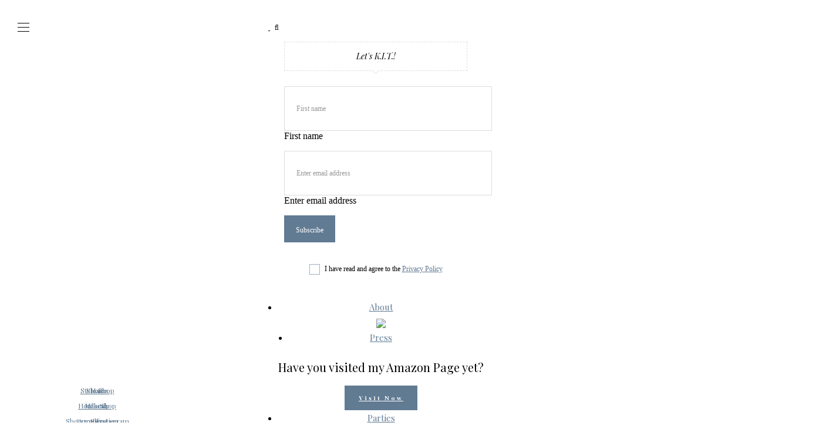

--- FILE ---
content_type: text/html; charset=UTF-8
request_url: https://www.bluegraygal.com/diorshow-mascara-dupe/
body_size: 57571
content:
<!DOCTYPE html>
<html lang="en-US">
<head><meta charset="UTF-8" /><script>if(navigator.userAgent.match(/MSIE|Internet Explorer/i)||navigator.userAgent.match(/Trident\/7\..*?rv:11/i)){var href=document.location.href;if(!href.match(/[?&]nowprocket/)){if(href.indexOf("?")==-1){if(href.indexOf("#")==-1){document.location.href=href+"?nowprocket=1"}else{document.location.href=href.replace("#","?nowprocket=1#")}}else{if(href.indexOf("#")==-1){document.location.href=href+"&nowprocket=1"}else{document.location.href=href.replace("#","&nowprocket=1#")}}}}</script><script>class RocketLazyLoadScripts{constructor(){this.v="1.2.4",this.triggerEvents=["keydown","mousedown","mousemove","touchmove","touchstart","touchend","wheel"],this.userEventHandler=this._triggerListener.bind(this),this.touchStartHandler=this._onTouchStart.bind(this),this.touchMoveHandler=this._onTouchMove.bind(this),this.touchEndHandler=this._onTouchEnd.bind(this),this.clickHandler=this._onClick.bind(this),this.interceptedClicks=[],window.addEventListener("pageshow",t=>{this.persisted=t.persisted}),window.addEventListener("DOMContentLoaded",()=>{this._preconnect3rdParties()}),this.delayedScripts={normal:[],async:[],defer:[]},this.trash=[],this.allJQueries=[]}_addUserInteractionListener(t){if(document.hidden){t._triggerListener();return}this.triggerEvents.forEach(e=>window.addEventListener(e,t.userEventHandler,{passive:!0})),window.addEventListener("touchstart",t.touchStartHandler,{passive:!0}),window.addEventListener("mousedown",t.touchStartHandler),document.addEventListener("visibilitychange",t.userEventHandler)}_removeUserInteractionListener(){this.triggerEvents.forEach(t=>window.removeEventListener(t,this.userEventHandler,{passive:!0})),document.removeEventListener("visibilitychange",this.userEventHandler)}_onTouchStart(t){"HTML"!==t.target.tagName&&(window.addEventListener("touchend",this.touchEndHandler),window.addEventListener("mouseup",this.touchEndHandler),window.addEventListener("touchmove",this.touchMoveHandler,{passive:!0}),window.addEventListener("mousemove",this.touchMoveHandler),t.target.addEventListener("click",this.clickHandler),this._renameDOMAttribute(t.target,"onclick","rocket-onclick"),this._pendingClickStarted())}_onTouchMove(t){window.removeEventListener("touchend",this.touchEndHandler),window.removeEventListener("mouseup",this.touchEndHandler),window.removeEventListener("touchmove",this.touchMoveHandler,{passive:!0}),window.removeEventListener("mousemove",this.touchMoveHandler),t.target.removeEventListener("click",this.clickHandler),this._renameDOMAttribute(t.target,"rocket-onclick","onclick"),this._pendingClickFinished()}_onTouchEnd(){window.removeEventListener("touchend",this.touchEndHandler),window.removeEventListener("mouseup",this.touchEndHandler),window.removeEventListener("touchmove",this.touchMoveHandler,{passive:!0}),window.removeEventListener("mousemove",this.touchMoveHandler)}_onClick(t){t.target.removeEventListener("click",this.clickHandler),this._renameDOMAttribute(t.target,"rocket-onclick","onclick"),this.interceptedClicks.push(t),t.preventDefault(),t.stopPropagation(),t.stopImmediatePropagation(),this._pendingClickFinished()}_replayClicks(){window.removeEventListener("touchstart",this.touchStartHandler,{passive:!0}),window.removeEventListener("mousedown",this.touchStartHandler),this.interceptedClicks.forEach(t=>{t.target.dispatchEvent(new MouseEvent("click",{view:t.view,bubbles:!0,cancelable:!0}))})}_waitForPendingClicks(){return new Promise(t=>{this._isClickPending?this._pendingClickFinished=t:t()})}_pendingClickStarted(){this._isClickPending=!0}_pendingClickFinished(){this._isClickPending=!1}_renameDOMAttribute(t,e,r){t.hasAttribute&&t.hasAttribute(e)&&(event.target.setAttribute(r,event.target.getAttribute(e)),event.target.removeAttribute(e))}_triggerListener(){this._removeUserInteractionListener(this),"loading"===document.readyState?document.addEventListener("DOMContentLoaded",this._loadEverythingNow.bind(this)):this._loadEverythingNow()}_preconnect3rdParties(){let t=[];document.querySelectorAll("script[type=rocketlazyloadscript][data-rocket-src]").forEach(e=>{let r=e.getAttribute("data-rocket-src");if(r&&0!==r.indexOf("data:")){0===r.indexOf("//")&&(r=location.protocol+r);try{let i=new URL(r).origin;i!==location.origin&&t.push({src:i,crossOrigin:e.crossOrigin||"module"===e.getAttribute("data-rocket-type")})}catch(n){}}}),t=[...new Map(t.map(t=>[JSON.stringify(t),t])).values()],this._batchInjectResourceHints(t,"preconnect")}async _loadEverythingNow(){this.lastBreath=Date.now(),this._delayEventListeners(),this._delayJQueryReady(this),this._handleDocumentWrite(),this._registerAllDelayedScripts(),this._preloadAllScripts(),await this._loadScriptsFromList(this.delayedScripts.normal),await this._loadScriptsFromList(this.delayedScripts.defer),await this._loadScriptsFromList(this.delayedScripts.async);try{await this._triggerDOMContentLoaded(),await this._pendingWebpackRequests(this),await this._triggerWindowLoad()}catch(t){console.error(t)}window.dispatchEvent(new Event("rocket-allScriptsLoaded")),this._waitForPendingClicks().then(()=>{this._replayClicks()}),this._emptyTrash()}_registerAllDelayedScripts(){document.querySelectorAll("script[type=rocketlazyloadscript]").forEach(t=>{t.hasAttribute("data-rocket-src")?t.hasAttribute("async")&&!1!==t.async?this.delayedScripts.async.push(t):t.hasAttribute("defer")&&!1!==t.defer||"module"===t.getAttribute("data-rocket-type")?this.delayedScripts.defer.push(t):this.delayedScripts.normal.push(t):this.delayedScripts.normal.push(t)})}async _transformScript(t){if(await this._littleBreath(),!0===t.noModule&&"noModule"in HTMLScriptElement.prototype){t.setAttribute("data-rocket-status","skipped");return}return new Promise(navigator.userAgent.indexOf("Firefox/")>0||""===navigator.vendor?e=>{let r=document.createElement("script");[...t.attributes].forEach(t=>{let e=t.nodeName;"type"!==e&&("data-rocket-type"===e&&(e="type"),"data-rocket-src"===e&&(e="src"),r.setAttribute(e,t.nodeValue))}),t.text&&(r.text=t.text),r.hasAttribute("src")?(r.addEventListener("load",e),r.addEventListener("error",e)):(r.text=t.text,e());try{t.parentNode.replaceChild(r,t)}catch(i){e()}}:e=>{function r(){t.setAttribute("data-rocket-status","failed"),e()}try{let i=t.getAttribute("data-rocket-type"),n=t.getAttribute("data-rocket-src");i?(t.type=i,t.removeAttribute("data-rocket-type")):t.removeAttribute("type"),t.addEventListener("load",function r(){t.setAttribute("data-rocket-status","executed"),e()}),t.addEventListener("error",r),n?(t.removeAttribute("data-rocket-src"),t.src=n):t.src="data:text/javascript;base64,"+window.btoa(unescape(encodeURIComponent(t.text)))}catch(s){r()}})}async _loadScriptsFromList(t){let e=t.shift();return e&&e.isConnected?(await this._transformScript(e),this._loadScriptsFromList(t)):Promise.resolve()}_preloadAllScripts(){this._batchInjectResourceHints([...this.delayedScripts.normal,...this.delayedScripts.defer,...this.delayedScripts.async],"preload")}_batchInjectResourceHints(t,e){var r=document.createDocumentFragment();t.forEach(t=>{let i=t.getAttribute&&t.getAttribute("data-rocket-src")||t.src;if(i){let n=document.createElement("link");n.href=i,n.rel=e,"preconnect"!==e&&(n.as="script"),t.getAttribute&&"module"===t.getAttribute("data-rocket-type")&&(n.crossOrigin=!0),t.crossOrigin&&(n.crossOrigin=t.crossOrigin),t.integrity&&(n.integrity=t.integrity),r.appendChild(n),this.trash.push(n)}}),document.head.appendChild(r)}_delayEventListeners(){let t={};function e(e,r){!function e(r){!t[r]&&(t[r]={originalFunctions:{add:r.addEventListener,remove:r.removeEventListener},eventsToRewrite:[]},r.addEventListener=function(){arguments[0]=i(arguments[0]),t[r].originalFunctions.add.apply(r,arguments)},r.removeEventListener=function(){arguments[0]=i(arguments[0]),t[r].originalFunctions.remove.apply(r,arguments)});function i(e){return t[r].eventsToRewrite.indexOf(e)>=0?"rocket-"+e:e}}(e),t[e].eventsToRewrite.push(r)}function r(t,e){let r=t[e];Object.defineProperty(t,e,{get:()=>r||function(){},set(i){t["rocket"+e]=r=i}})}e(document,"DOMContentLoaded"),e(window,"DOMContentLoaded"),e(window,"load"),e(window,"pageshow"),e(document,"readystatechange"),r(document,"onreadystatechange"),r(window,"onload"),r(window,"onpageshow")}_delayJQueryReady(t){let e;function r(t){return t.split(" ").map(t=>"load"===t||0===t.indexOf("load.")?"rocket-jquery-load":t).join(" ")}function i(i){if(i&&i.fn&&!t.allJQueries.includes(i)){i.fn.ready=i.fn.init.prototype.ready=function(e){return t.domReadyFired?e.bind(document)(i):document.addEventListener("rocket-DOMContentLoaded",()=>e.bind(document)(i)),i([])};let n=i.fn.on;i.fn.on=i.fn.init.prototype.on=function(){return this[0]===window&&("string"==typeof arguments[0]||arguments[0]instanceof String?arguments[0]=r(arguments[0]):"object"==typeof arguments[0]&&Object.keys(arguments[0]).forEach(t=>{let e=arguments[0][t];delete arguments[0][t],arguments[0][r(t)]=e})),n.apply(this,arguments),this},t.allJQueries.push(i)}e=i}i(window.jQuery),Object.defineProperty(window,"jQuery",{get:()=>e,set(t){i(t)}})}async _pendingWebpackRequests(t){let e=document.querySelector("script[data-webpack]");async function r(){return new Promise(t=>{e.addEventListener("load",t),e.addEventListener("error",t)})}e&&(await r(),await t._requestAnimFrame(),await t._pendingWebpackRequests(t))}async _triggerDOMContentLoaded(){this.domReadyFired=!0,await this._littleBreath(),document.dispatchEvent(new Event("rocket-DOMContentLoaded")),await this._littleBreath(),window.dispatchEvent(new Event("rocket-DOMContentLoaded")),await this._littleBreath(),document.dispatchEvent(new Event("rocket-readystatechange")),await this._littleBreath(),document.rocketonreadystatechange&&document.rocketonreadystatechange()}async _triggerWindowLoad(){await this._littleBreath(),window.dispatchEvent(new Event("rocket-load")),await this._littleBreath(),window.rocketonload&&window.rocketonload(),await this._littleBreath(),this.allJQueries.forEach(t=>t(window).trigger("rocket-jquery-load")),await this._littleBreath();let t=new Event("rocket-pageshow");t.persisted=this.persisted,window.dispatchEvent(t),await this._littleBreath(),window.rocketonpageshow&&window.rocketonpageshow({persisted:this.persisted})}_handleDocumentWrite(){let t=new Map;document.write=document.writeln=function(e){let r=document.currentScript;r||console.error("WPRocket unable to document.write this: "+e);let i=document.createRange(),n=r.parentElement,s=t.get(r);void 0===s&&(s=r.nextSibling,t.set(r,s));let a=document.createDocumentFragment();i.setStart(a,0),a.appendChild(i.createContextualFragment(e)),n.insertBefore(a,s)}}async _littleBreath(){Date.now()-this.lastBreath>45&&(await this._requestAnimFrame(),this.lastBreath=Date.now())}async _requestAnimFrame(){return document.hidden?new Promise(t=>setTimeout(t)):new Promise(t=>requestAnimationFrame(t))}_emptyTrash(){this.trash.forEach(t=>t.remove())}static run(){let t=new RocketLazyLoadScripts;t._addUserInteractionListener(t)}}RocketLazyLoadScripts.run();</script>
	
	<meta http-equiv="X-UA-Compatible" content="IE=edge">
  <meta name="viewport" content="width=device-width, initial-scale=1">
	<link rel="profile" href="http://gmpg.org/xfn/11" />
			<script type="rocketlazyloadscript">
			if ('serviceWorker' in navigator) {
				window.addEventListener('load', function() {
					navigator.serviceWorker.register('wp-content/themes/BlueGrayGal-by-chloedigital/blocks/resources/sw/sw.js?v=1.0.1').then(function(registration) {
					}, function(err) {
						console.log('ServiceWorker registration failed: ', err);
					});

					navigator.serviceWorker.register('wp-content/themes/BlueGrayGal-by-chloedigital/dist/sw/sw.js?v=1.0.1').then(function(registration) {
					}, function(err) {
						console.log('ServiceWorker registration failed: ', err);
					});

					navigator.serviceWorker.register('/sw.js?v=1.0.0').then(function(registration) {
					}, function(err) {
						console.log('ServiceWorker registration failed: ', err);
					});
				});
			}
		</script>
  <meta name='robots' content='index, follow, max-image-preview:large, max-snippet:-1, max-video-preview:-1' />
	<style>img:is([sizes="auto" i], [sizes^="auto," i]) { contain-intrinsic-size: 3000px 1500px }</style>
	<style>.cd-block__collection-card-slider{margin-left:-20px;margin-right:-20px}.cd-block__collection-card-slider a:hover{text-decoration:none}.cd-block__collection-card-slider__list{display:flex;flex-wrap:wrap;justify-content:center;opacity:0}.cd-block__collection-card-slider__list-item{padding-left:20px;padding-right:20px;position:relative}.cd-block__collection-card-slider__list-item:before{background-color:#d8e5ed;content:"";display:block;height:150%;left:20px;position:absolute;top:0;width:calc(100% - 40px)}@media(min-width:768px){.cd-block__collection-card-slider__list .slick-arrow{height:auto;top:39%;width:auto}.cd-block__collection-card-slider__list .slick-prev{left:-10px!important}.cd-block__collection-card-slider__list .slick-next{right:-10px!important}}@media(max-width:1099.98px){.cd-block__collection-card-slider__list-item{margin-bottom:20px;overflow:hidden;padding-left:10px;padding-right:10px;width:50%}.cd-block__collection-card-slider__list-item:before{display:none}.cd-block__collection-card-slider__list .slick-list,.cd-block__collection-card-slider__list .slick-track{height:100%!important}}.cd-block__collection-card-slider .cd-collection{height:100%;position:relative}.cd-block__collection-card-slider .cd-collection__item{background-color:#d8e5ed;padding-bottom:20px;padding-top:20px;position:relative;text-align:center}.cd-block__collection-card-slider .cd-collection__item-figure{background-color:#fff;padding-top:100%}.cd-block__collection-card-slider .cd-collection__item-figure img{left:50%;max-width:190px;transform:translateX(-50%)}.cd-block__collection-card-slider .cd-collection__item-content{display:flex;flex-wrap:wrap;justify-content:center;margin-top:20px}.cd-block__collection-card-slider .cd-collection__item-brands,.cd-block__collection-card-slider .cd-collection__item-description,.cd-block__collection-card-slider .cd-collection__item-name,.cd-block__collection-card-slider .cd-collection__item-price{width:100%}.cd-block__collection-card-slider .cd-collection__item-brands,.cd-block__collection-card-slider .cd-collection__item-name{color:#000;display:none;font:400 12px/1.7 florencesans,Quicksand,open sans,sans-serif;letter-spacing:2px;margin-bottom:0;margin-top:0;text-transform:uppercase}.cd-block__collection-card-slider .cd-collection__item-brands a,.cd-block__collection-card-slider .cd-collection__item-name a{color:#000}.cd-block__collection-card-slider .cd-collection__item-name{order:2}.cd-block__collection-card-slider .cd-collection__item-brand{order:1;padding-left:10px;padding-right:10px}.cd-block__collection-card-slider .cd-collection__item-brands{display:flex;flex-wrap:wrap;justify-content:center;margin-bottom:10px;margin-top:0}.cd-block__collection-card-slider .cd-collection__item-description{font:400 10px/1.7 Gilda Display,Playfair Display,serif;margin-left:auto;margin-right:auto;max-width:225px;order:4}.cd-block__collection-card-slider .cd-collection__item-description p{font:400 10px/1.7 Gilda Display,Playfair Display,serif;margin-bottom:0}.cd-block__collection-card-slider .cd-collection__item-price{font:400 8px florencesans,Quicksand,open sans,sans-serif;margin-bottom:20px;margin-top:0;order:3}.cd-block__collection-card-slider .cd-collection__item-price-meta{align-content:center;display:flex;justify-content:center}.cd-block__collection-card-slider .cd-collection__navigation-next,.cd-block__collection-card-slider .cd-collection__navigation-prev{opacity:1}.cd-block__collection-card-slider .cd-collection .slick-arrow{align-items:center;color:#000;display:flex;font-size:26px;justify-content:center;top:0;transform:translateY(100%)}.cd-block__collection-card-slider .cd-collection .slick-prev{left:20px!important}.cd-block__collection-card-slider .cd-collection .slick-next{right:20px!important}.cd-block__collection-card-slider .cd-collection .slick-arrow-next,.cd-block__collection-card-slider .cd-collection .slick-arrow-prev{margin-top:-9%}.cd-block__featured-products__banner{padding-top:126.3636363636%;position:relative;width:100%}.cd-block__featured-products__banner img{height:100%;left:0;-o-object-fit:cover;object-fit:cover;position:absolute;top:0;width:100%}.cd-block__featured-products__products{background-color:#fff;flex-wrap:wrap}.cd-block__featured-products__products .slick-arrow{opacity:1}.cd-block__featured-products__products-title{color:#5b7b95;font:400 40px Gilda Display,Playfair Display,serif;margin-bottom:40px;text-align:center}.cd-block__featured-products__products-list,.cd-block__featured-products__products-main{width:50%}.cd-block__featured-products__products-main{margin-bottom:40px;margin-left:auto;margin-right:auto;position:relative;width:100%}.cd-block__featured-products__products-main .slick-arrow{font-size:31px;margin-top:-20px}.cd-block__featured-products__products-list{align-items:center;display:flex;flex-wrap:wrap;width:100%}.cd-block__featured-products__products-list-item{margin-bottom:20px;padding-left:10px;padding-right:10px;width:50%}.cd-block__featured-products__products-list-item-wrap{background-color:#d8e5ed;padding:10px;position:relative}.cd-block__featured-products__products-list-item-wrap .slick-arrow{color:#000;font-size:28px;height:auto;opacity:1;width:auto}.cd-block__featured-products__products-list-item .cd-collection{position:relative}.cd-block__featured-products__products-list-item .cd-collection__item{padding:0}.cd-block__featured-products__products-list-item .cd-collection__item-content{display:block!important}.cd-block__featured-products__products-list-item .cd-collection__item-brands,.cd-block__featured-products__products-list-item .cd-collection__item-description,.cd-block__featured-products__products-list-item .cd-collection__item-price{display:none}.cd-block__featured-products__products-list-item .cd-collection__item-name{font:normal normal normal 9px/1.6 florencesans,Quicksand,open sans,sans-serif;letter-spacing:.9px;margin-bottom:0;min-height:38px;padding-bottom:10px;text-align:center;text-transform:uppercase}.cd-block__featured-products__products-link{font:normal normal normal 12px/20px florencesans,Quicksand,open sans,sans-serif;letter-spacing:1.2px;margin:40px auto;text-align:center;text-decoration:underline;text-transform:uppercase}@media(min-width:768px){.cd-block__featured-products__products{align-items:center;border:1px solid #d8e5ed;display:flex;height:100%;margin-bottom:0;margin-left:-100px;padding:40px;width:calc(100% + 100px)}.cd-block__featured-products__products-title{margin-left:40px;text-align:left}.cd-block__featured-products__products-main{border-right:1px solid #d8e5ed;margin-bottom:0;width:33.3333333333%}.cd-block__featured-products__products-list{width:66.6666666667%}.cd-block__featured-products__products-list-item{margin-bottom:0;padding-left:20px;padding-right:20px}.cd-block__featured-products__products-link{margin-left:40px;text-align:left}}.cd-block__featured-products .cd-collection--carousel .cd-collection__wrapper{opacity:1}.cd-block__featured-products .cd-collection--carousel .cd-collection__item-figure{background-color:#fff;padding-top:0;width:100%}.cd-block__featured-products .cd-collection--carousel .cd-collection__item-figure:before{content:"";display:block;padding-top:100%;width:100%}.cd-block__featured-products .cd-collection--carousel .cd-collection__item-figure img{display:block;max-width:calc(100% - 60px);-o-object-fit:contain;object-fit:contain}.cd-block__featured-products .cd-collection--carousel .cd-collection__item-content{display:none}.cd-block__featured-products .cd-collection--carousel .slick-arrow{margin-top:-30px}.cd-block__featured-products .cd-collection--carousel .slick-prev{left:15px}.cd-block__featured-products .cd-collection--carousel .slick-next{right:15px}.cd-block__featured-products .cd-collection__navigation{position:absolute;top:50%;transform:translateY(-50%);width:100%;z-index:100}.cd-block__featured-products .cd-collection__navigation-prev{left:10px}.cd-block__featured-products .cd-collection__navigation-next{right:10px}@media(max-width:1099.98px){.cd-block__featured-products-link,.cd-block__featured-products-title{text-align:center}}.bgg-featured-section{padding-bottom:80px;padding-top:80px}.bgg-featured-section__header-subtitle,.bgg-featured-section__header-uppertext{letter-spacing:1px;margin-top:0;text-transform:uppercase}.bgg-featured-section__header-uppertext{color:#fff;font:400 13px florencesans,Quicksand,open sans,sans-serif;margin-bottom:40px}.bgg-featured-section__header-title{font:400 40px Gilda Display,Playfair Display,serif;margin-bottom:30px}.bgg-featured-section__header-subtitle{color:#5b7b95;font:400 13px florencesans,Quicksand,open sans,sans-serif}.bgg-featured-section__content{color:#fff;font:400 17px/1.6 Gilda Display,Playfair Display,serif;margin-top:40px}.bgg-featured-section__button .button{color:#fff}.bgg-featured-section__button .button:hover{background-color:#d8e5ed;color:#5b7b95}.bgg-featured-section__disclaimer{border-top:1px solid #fff;color:#fff;font:normal normal 700 10px/1 florencesans,Quicksand,open sans,sans-serif;letter-spacing:1px;margin-top:40px;max-width:520px;padding-top:20px;text-align:center;text-transform:uppercase}.bgg-featured-section__products-list{opacity:0}.bgg-featured-section__products-list-item{align-content:center;align-items:center;display:flex!important}.bgg-featured-section__products-list-item-wrap{background-color:#fff;border:1px solid #fff;left:30px;max-width:260px;position:relative;width:100%;z-index:10}.bgg-featured-section__products-list-item-banner{max-width:calc(100% - 260px);position:relative;width:100%}.bgg-featured-section__products-list-item-banner:before{content:"";display:block;padding-top:126.1904761905%;width:100%}.bgg-featured-section__products-list-item-banner img{display:block;height:100%;left:0;-o-object-fit:cover;object-fit:cover;position:absolute;top:0;width:100%}.bgg-featured-section__products-list-item-title{background-color:#d8e5ed}.bgg-featured-section__products-list-item a:hover{text-decoration:none}.bgg-featured-section__products-list-item:hover h2{background-color:#d8e5ed}.bgg-featured-section__products-list-item:hover-title{background-color:#fff}@media(max-width:1099.98px){.bgg-featured-section__products-list-item-banner{max-width:100%;order:1}.bgg-featured-section__products-list-item-wrap{left:0;margin:-100px auto 0;max-width:260px;order:2}}.bgg-featured-section__products-list .slick-arrow{align-items:center;background-color:#fff;border:1px solid #d8e5ed;border-radius:100%;display:flex;font-size:26px;height:60px;justify-content:center;left:35%;opacity:1;right:0;top:220px;transform:translate(50%,50%);width:60px}.bgg-featured-section__products-list .slick-arrow-next{left:35%!important;right:auto!important}.bgg-featured-section__products-list .slick-arrow-prev{top:290px}.bgg-featured-section__products-list .slick-arrow.slick-disabled{opacity:.7!important}.bgg-featured-section__products-list .slick-arrow:hover{background-color:hsla(0,0%,100%,.7)}@media(max-width:1099.98px){.bgg-featured-section__products-list .slick-arrow{left:auto!important;right:15px!important;top:auto;transform:translateX(0)}}.bgg-featured-section__posts .cd-collection__wrapper{margin-left:0;margin-right:0;opacity:1!important}.bgg-featured-section__posts-figure,.bgg-featured-section__posts-time,.bgg-featured-section__posts-title{max-width:350px}.bgg-featured-section__posts-figure{margin:0 0 20px;position:relative}.bgg-featured-section__posts-figure:before{content:"";display:block;padding-top:128.5714285714%;width:100%}.bgg-featured-section__posts-figure img{display:block;height:100%;left:0;-o-object-fit:cover;object-fit:cover;position:absolute;top:0;width:100%}.bgg-featured-section__posts-time{color:#5b7b95;display:block;font:400 11px florencesans,Quicksand,open sans,sans-serif;margin-bottom:30px;text-transform:uppercase}.bgg-featured-section__posts-title{font:400 20px/1 Gilda Display,Playfair Display,serif;margin-bottom:0;margin-top:0;min-height:45px}.bgg-featured-section__posts-title a{color:#000;font:400 20px/1 Gilda Display,Playfair Display,serif}.bgg-featured-section__posts-list{max-width:520px}.bgg-featured-section__posts-list-item{position:relative}.bgg-featured-section__posts-shop{align-items:center;background-color:#fff;display:flex;justify-content:center;max-width:230px;min-height:270px;position:absolute;right:0;top:50%;transform:translateY(-65%);width:100%;z-index:10}.bgg-featured-section__posts-shop .shopthepost-widget{max-width:100%}.bgg-featured-section__posts-shop .cd-collection__item-figure{padding-top:146.2121212121%}.bgg-featured-section__posts-shop .cd-collection__item-figure img{left:50%;top:50%;transform:translate(-50%,-50%)}.bgg-featured-section__posts-shop .cd-collection__item-content{display:none!important}.bgg-featured-section__posts-shop .cd-collection .slick-arrow.slick-next,.bgg-featured-section__posts-shop .cd-collection .slick-arrow.slick-prev{font-size:25px;position:absolute!important;top:50%;transform:translateY(-50%)!important}.bgg-featured-section__posts-shop .cd-collection .slick-arrow.slick-prev{left:15px}.bgg-featured-section__posts-shop .cd-collection .slick-arrow.slick-next{left:auto;right:15px}@media(max-width:1099.98px){.bgg-featured-section__posts{margin-top:40px}.bgg-featured-section__posts-time{margin-top:20px}}.bgg-featured-section .slick-vertical>.slick-arrow{display:none!important}@media(max-width:1099.98px){.bgg-featured-section{margin-top:40px}.bgg-featured-section__wrap{margin-top:40px;text-align:center}.bgg-featured-section__products-list-item{flex-wrap:wrap}.bgg-featured-section__products-list-item>div{width:100%}.bgg-featured-section__products-list .slick-arrow-prev{bottom:60px}.bgg-featured-section__products-list .slick-arrow-next{bottom:125px}}@media(max-width:1099.98px)and (max-width:1099.98px){.bgg-featured-section__products-list .slick-arrow.slick-arrow-next,.bgg-featured-section__products-list .slick-arrow.slick-arrow-prev{right:7px!important}}@media(max-width:1099.98px){.bgg-featured-section__posts-list-item{display:flex!important;flex-wrap:wrap}.bgg-featured-section__posts-figure,.bgg-featured-section__posts-time,.bgg-featured-section__posts-title,.bgg-featured-section__posts__main-shop{width:100%}.bgg-featured-section__posts-figure{margin-bottom:0;order:1}.bgg-featured-section__posts__main-shop{margin-bottom:30px;margin-top:-25%;order:2}.bgg-featured-section__posts-time,.bgg-featured-section__posts-title{order:3}.bgg-featured-section__posts-shop{left:0;margin:0 auto;position:relative;right:0;top:0;transform:translateY(0)}}.block-side-right .bgg-featured-section__products-list-item-wrap{left:-60px;order:2}.block-side-right .bgg-featured-section__products-list-item-banner{order:1}@media(max-width:1099.98px){.block-side-right .bgg-featured-section__products-list-item-wrap{left:0}}.block-side-right .bgg-featured-section__products-list .slick-arrow-next,.block-side-right .bgg-featured-section__products-list .slick-arrow-prev{align-items:center;display:flex!important;justify-content:center;left:auto!important;right:60px!important}.slick-slider{-webkit-touch-callout:none;-webkit-tap-highlight-color:transparent;box-sizing:border-box;touch-action:pan-y;-webkit-user-select:none;-moz-user-select:none;-ms-user-select:none;user-select:none}.slick-list,.slick-slider{display:block;position:relative}.slick-list{margin:0;overflow:hidden;padding:0}.slick-list:focus{outline:0}.slick-list.dragging{cursor:pointer;cursor:hand}.slick-slider .slick-list,.slick-slider .slick-track{transform:translateZ(0)}.slick-track{display:block;left:0;margin-left:auto;margin-right:auto;position:relative;top:0}.slick-track:after,.slick-track:before{content:"";display:table}.slick-track:after{clear:both}.slick-loading .slick-track{visibility:hidden}.slick-slide{display:none;float:left;height:100%;min-height:1px}[dir=rtl] .slick-slide{float:right}.slick-slide img{display:block}.slick-slide.slick-loading img{display:none}.slick-slide.dragging img{pointer-events:none}.slick-initialized .slick-slide{display:block}.slick-loading .slick-slide{visibility:hidden}.slick-vertical .slick-slide{border:1px solid transparent;display:block;height:auto}.slick-arrow.slick-hidden{display:none}.slick-loading .slick-list{background:#fff url(../../../resources/vendor/images/vendor/slick-carousel/slick/ajax-loader.gif?fb6f3c230cb846e25247dfaa1da94d8f) 50% no-repeat}@font-face{font-family:slick;font-style:normal;font-weight:400;src:url(../../../resources/vendor/fonts/vendor/slick-carousel/slick/slick.eot?a4e97f5a2a64f0ab132323fbeb33ae29);src:url(../../../resources/vendor/fonts/vendor/slick-carousel/slick/slick.eot?a4e97f5a2a64f0ab132323fbeb33ae29?#iefix) format("embedded-opentype"),url(../../../resources/vendor/fonts/vendor/slick-carousel/slick/slick.woff?295183786cd8a138986521d9f388a286) format("woff"),url(../../../resources/vendor/fonts/vendor/slick-carousel/slick/slick.ttf?c94f7671dcc99dce43e22a89f486f7c2) format("truetype"),url(../../../resources/vendor/fonts/vendor/slick-carousel/slick/slick.svg?2630a3e3eab21c607e21576571b95b9d#slick) format("svg")}.slick-next,.slick-prev{border:none;cursor:pointer;display:block;font-size:0;height:20px;line-height:0;padding:0;position:absolute;top:50%;transform:translateY(-50%);width:20px}.slick-next,.slick-next:focus,.slick-next:hover,.slick-prev,.slick-prev:focus,.slick-prev:hover{background:0 0;color:transparent;outline:0}.slick-next:focus:before,.slick-next:hover:before,.slick-prev:focus:before,.slick-prev:hover:before{opacity:1}.slick-next.slick-disabled:before,.slick-prev.slick-disabled:before{opacity:.25}.slick-next:before,.slick-prev:before{-webkit-font-smoothing:antialiased;-moz-osx-font-smoothing:grayscale;color:#fff;font-family:slick;font-size:20px;line-height:1;opacity:.75}.slick-prev{left:-25px}[dir=rtl] .slick-prev{left:auto;right:-25px}.slick-prev:before{content:"←"}[dir=rtl] .slick-prev:before{content:"→"}.slick-next{right:-25px}[dir=rtl] .slick-next{left:-25px;right:auto}.slick-next:before{content:"→"}[dir=rtl] .slick-next:before{content:"←"}.slick-dotted.slick-slider{margin-bottom:30px}.slick-dots{bottom:-25px;display:block;list-style:none;margin:0;padding:0;position:absolute;text-align:center;width:100%}.slick-dots li{display:inline-block;margin:0 5px;padding:0;position:relative}.slick-dots li,.slick-dots li button{cursor:pointer;height:20px;width:20px}.slick-dots li button{background:0 0;border:0;color:transparent;display:block;font-size:0;line-height:0;outline:0;padding:5px}.slick-dots li button:focus,.slick-dots li button:hover{outline:0}.slick-dots li button:focus:before,.slick-dots li button:hover:before{opacity:1}.slick-dots li button:before{-webkit-font-smoothing:antialiased;-moz-osx-font-smoothing:grayscale;color:#000;content:"•";font-family:slick;font-size:6px;height:20px;left:0;line-height:20px;opacity:.25;position:absolute;text-align:center;top:0;width:20px}.slick-dots li.slick-active button:before{color:#000;opacity:.75}.bgg-featured-lives{padding-bottom:80px;padding-top:80px}.bgg-featured-lives__header{margin-bottom:60px}.bgg-featured-lives__figure{position:relative}.bgg-featured-lives__figure:before{content:"";display:block;padding-top:55.7692307692%;width:100%}.bgg-featured-lives__figure img{height:100%;left:0;-o-object-fit:cover;object-fit:cover;position:absolute;top:0;width:100%}.bgg-featured-lives__list{display:flex;margin-left:-10px;margin-right:-10px;opacity:0;width:100%}.bgg-featured-lives__list-item{flex:1;padding-left:10px;padding-right:10px}.bgg-featured-lives__list-item-meta-date{color:#5b7b95;display:block;font:400 11px florencesans,Quicksand,open sans,sans-serif;letter-spacing:1px;margin:20px 0;text-transform:uppercase}.bgg-featured-lives__list-item-title{font:400 32px Gilda Display,Playfair Display,serif}.bgg-featured-lives__list-item:hover .bgg-featured-lives__list-item-title{color:#5b7b95}@media(max-width:1099.98px){.bgg-featured-lives__header{text-align:center}.bgg-featured-lives__header-link,.bgg-featured-lives__header-nav{margin-top:30px;text-align:center}}.bgg-image-columns__grid{grid-gap:60px;display:grid;grid-template-columns:1fr 1fr 1fr}@media screen and (max-width:992px){.bgg-image-columns__grid{grid-template-columns:1fr}}.bgg-image-columns__image{background-position:50%;background-size:cover;height:100%;left:0;position:absolute;top:0;width:100%}.bgg-image-columns__image-wrapper{padding-top:127%;position:relative}.bgg-instagram{padding-bottom:120px;padding-top:120px}.bgg-instagram__header{margin-bottom:60px}.bgg-instagram #sb_instagram #sbi_images .sbi_item{padding-left:10px!important;padding-right:10px!important}@media(max-width:1099.98px){.bgg-instagram{text-align:center}.bgg-instagram .section__link{margin-top:30px;text-align:center}}.cd-block__mega-banner-container{position:relative}.cd-block__mega-banner-banner{display:block;padding-top:42.8571428571%;position:relative;width:100%}.cd-block__mega-banner-banner img{display:block;height:100%;left:0;-o-object-fit:cover;object-fit:cover;position:absolute;top:0;width:100%}.cd-block__mega-banner-content{background-color:#fff;border:2px solid #d8e5ed;border-radius:2px;max-width:450px;padding-bottom:60px;padding-top:60px;width:96%}.cd-block__mega-banner-content-button,.cd-block__mega-banner-content-subtitle,.cd-block__mega-banner-content-text,.cd-block__mega-banner-content-title{margin:0 auto 40px;max-width:300px}.cd-block__mega-banner-content-subtitle{color:#5b7b95;font:normal normal normal 13px florencesans,Quicksand,open sans,sans-serif;letter-spacing:1.3px;text-transform:uppercase}.cd-block__mega-banner-content-title{font:normal normal normal 30px/45px Gilda Display,Playfair Display,serif}.cd-block__mega-banner-content-text,.cd-block__mega-banner-content-text p{font:normal normal normal 15px/26px Gilda Display,Playfair Display,serif}@media(min-width:768px){.cd-block__mega-banner-content{bottom:-30px;padding-bottom:80px;padding-top:80px;position:absolute;right:50px}}@media(max-width:1099.98px){.cd-block__mega-banner-content{margin-left:auto;margin-right:auto;margin-top:-45%;min-width:350px;position:relative;text-align:center}}.cd-block__mega-banner-button{margin:0 auto;max-width:300px}.cd-block__mega-banner-button .button{margin-top:0}@media(max-width:1099.98px){.cd-block__mega-banner-banner{padding-top:121.3333333333%}}.cd-block__mini-cards__header{margin-bottom:40px}.cd-block__mini-cards__header-title{color:#5b7b95;font:400 35px Gilda Display,Playfair Display,serif;margin-bottom:0;margin-top:0}.cd-block__mini-cards__header-title em,.cd-block__mini-cards__header-title i{font:italic 400 32px Playfair Display,erotique,serif}.cd-block__mini-cards__header-link{border-bottom:1px solid #5b7b95;color:#5b7b95;display:table;font:400 12px florencesans,Quicksand,open sans,sans-serif;letter-spacing:1px;margin-left:auto;text-align:right}.cd-block__mini-cards__list{list-style-type:none!important;margin-left:-20px!important;padding-left:0!important}.cd-block__mini-cards__list-item a{color:#000}.cd-block__mini-cards__list-item a:hover{text-decoration:none}.cd-block__mini-cards__list-item-link{background-color:#d8e5ed;display:block;padding:20px}.cd-block__mini-cards__list-item-figure{margin:0;padding-top:88.4615384615%;position:relative}.cd-block__mini-cards__list-item-figure img{display:block;height:100%;left:0;-o-object-fit:cover;object-fit:cover;position:absolute;top:0;width:100%}.cd-block__mini-cards__list-item-caption{font:400 9px florencesans,Quicksand,open sans,sans-serif;padding-top:20px;text-align:center;text-transform:uppercase}@media(max-width:1099.98px){.cd-block__mini-cards__list-item{margin-bottom:30px}}.amz-next-lives__slider-item-figure img{display:block;height:100%;left:0;-o-object-fit:cover;object-fit:cover;position:absolute;top:0;width:100%}.amz-next-lives{padding-bottom:80px;padding-top:80px;position:relative}.amz-next-lives__background{z-index:1}.amz-next-lives__background img,.amz-next-lives__background:before{display:block;height:100%;left:0;position:absolute;top:0;width:100%;z-index:1}.amz-next-lives__background img{-o-object-fit:cover;object-fit:cover}.amz-next-lives__background:before{background-color:rgba(216,229,237,.8);content:"";z-index:2}.amz-next-lives__wrap{align-content:center;align-items:center;display:flex;position:relative;z-index:10}.amz-next-lives__wrap>div{width:100%}@media(max-width:1099.98px){.amz-next-lives__wrap{flex-wrap:wrap}}.amz-next-lives__slider{display:flex;max-width:425px;opacity:0}.amz-next-lives__slider .slick-arrow{align-items:center;background-color:#fff;border:1px solid #d8e5ed;border-radius:100%;display:flex;font-size:26px;height:60px;justify-content:center;left:auto;opacity:1;right:0;top:40px;transform:translateX(50%);width:60px}.amz-next-lives__slider .slick-arrow-next{right:0!important}.amz-next-lives__slider .slick-arrow-prev{top:110px}.amz-next-lives__slider .slick-arrow.slick-disabled{opacity:.7!important}.amz-next-lives__slider .slick-arrow:hover{background-color:hsla(0,0%,100%,.7)}@media(max-width:1099.98px){.amz-next-lives__slider .slick-arrow{transform:translateX(0)}}.amz-next-lives__slider-item{background-color:#fff;border:1px solid #d8e5ed;padding-bottom:40px}.amz-next-lives__slider-item-figure{position:relative}.amz-next-lives__slider-item-figure:before{content:"";display:block;padding-top:73.2558139535%;width:100%}@media(max-width:1099.98px){.amz-next-lives__slider{margin-top:40px;order:2}}.amz-next-lives__button,.amz-next-lives__content,.amz-next-lives__meta{margin-left:auto;margin-right:auto;max-width:310px}.amz-next-lives__meta{margin-top:40px}.amz-next-lives__meta-category{color:#5b7b95;font:400 9px florencesans,Quicksand,open sans,sans-serif;letter-spacing:1px;text-transform:uppercase}.amz-next-lives__meta-date{display:flex;font:400 28px Gilda Display,Playfair Display,serif;margin-bottom:30px;margin-top:20px}.amz-next-lives__meta-date>span{align-items:flex-start;display:flex;font-size:.6em}.amz-next-lives__content{color:#5b7b95;font:400 14px/1.7 Quicksand,Classico URW,Optima,open sans,sans-serif}.amz-next-lives__content p:last-child{margin-bottom:0}.amz-next-lives__button .button{margin-top:30px}.amz-next-lives__button a,.amz-next-lives__button:hover{color:#fff}.amz-next-lives__button:hover a{background-color:#d8e5ed;color:inherit;text-decoration:none}.amz-next-lives__copy{margin-left:auto;max-width:475px;text-align:center}.amz-next-lives__copy-title{color:#5b7b95;font:400 60px Gilda Display,Playfair Display,serif;margin-top:0}.amz-next-lives__copy-subtitle{font:400 13px florencesans,Quicksand,open sans,sans-serif;letter-spacing:2px;margin-top:40px;text-transform:uppercase}@media(max-width:1099.98px){.amz-next-lives__copy{order:1}}.addeventatc{display:table;position:relative}.addeventatc .button{color:#fff;cursor:pointer}.addeventatc .button:hover{background-color:#d8e5ed;color:#5b7b95}.addeventatc_dropdown{background-color:#fff;bottom:calc(100% - 30px)!important;color:#000;font-size:13px;left:0!important;padding:10px;position:absolute;top:auto!important;width:100%;z-index:100}.addeventatc_dropdown.addeventatc-selected{display:block!important}.addeventatc_dropdown>span{cursor:pointer;display:block}.addeventatc_dropdown>span:hover{color:var(--brand2)}.addeventatc_dropdown .copyx{display:none}.slick-slider{-webkit-touch-callout:none;-webkit-tap-highlight-color:transparent;box-sizing:border-box;touch-action:pan-y;-webkit-user-select:none;-moz-user-select:none;-ms-user-select:none;user-select:none}.slick-list,.slick-slider{display:block;position:relative}.slick-list{margin:0;overflow:hidden;padding:0}.slick-list:focus{outline:0}.slick-list.dragging{cursor:pointer;cursor:hand}.slick-slider .slick-list,.slick-slider .slick-track{transform:translateZ(0)}.slick-track{display:block;left:0;margin-left:auto;margin-right:auto;position:relative;top:0}.slick-track:after,.slick-track:before{content:"";display:table}.slick-track:after{clear:both}.slick-loading .slick-track{visibility:hidden}.slick-slide{display:none;float:left;height:100%;min-height:1px}[dir=rtl] .slick-slide{float:right}.slick-slide img{display:block}.slick-slide.slick-loading img{display:none}.slick-slide.dragging img{pointer-events:none}.slick-initialized .slick-slide{display:block}.slick-loading .slick-slide{visibility:hidden}.slick-vertical .slick-slide{border:1px solid transparent;display:block;height:auto}.slick-arrow.slick-hidden{display:none}.slick-loading .slick-list{background:#fff url(../../../resources/vendor/images/vendor/slick-carousel/slick/ajax-loader.gif?fb6f3c230cb846e25247dfaa1da94d8f) 50% no-repeat}@font-face{font-family:slick;font-style:normal;font-weight:400;src:url(../../../resources/vendor/fonts/vendor/slick-carousel/slick/slick.eot?a4e97f5a2a64f0ab132323fbeb33ae29);src:url(../../../resources/vendor/fonts/vendor/slick-carousel/slick/slick.eot?a4e97f5a2a64f0ab132323fbeb33ae29?#iefix) format("embedded-opentype"),url(../../../resources/vendor/fonts/vendor/slick-carousel/slick/slick.woff?295183786cd8a138986521d9f388a286) format("woff"),url(../../../resources/vendor/fonts/vendor/slick-carousel/slick/slick.ttf?c94f7671dcc99dce43e22a89f486f7c2) format("truetype"),url(../../../resources/vendor/fonts/vendor/slick-carousel/slick/slick.svg?2630a3e3eab21c607e21576571b95b9d#slick) format("svg")}.slick-next,.slick-prev{border:none;cursor:pointer;display:block;font-size:0;height:20px;line-height:0;padding:0;position:absolute;top:50%;transform:translateY(-50%);width:20px}.slick-next,.slick-next:focus,.slick-next:hover,.slick-prev,.slick-prev:focus,.slick-prev:hover{background:0 0;color:transparent;outline:0}.slick-next:focus:before,.slick-next:hover:before,.slick-prev:focus:before,.slick-prev:hover:before{opacity:1}.slick-next.slick-disabled:before,.slick-prev.slick-disabled:before{opacity:.25}.slick-next:before,.slick-prev:before{-webkit-font-smoothing:antialiased;-moz-osx-font-smoothing:grayscale;color:#fff;font-family:slick;font-size:20px;line-height:1;opacity:.75}.slick-prev{left:-25px}[dir=rtl] .slick-prev{left:auto;right:-25px}.slick-prev:before{content:"←"}[dir=rtl] .slick-prev:before{content:"→"}.slick-next{right:-25px}[dir=rtl] .slick-next{left:-25px;right:auto}.slick-next:before{content:"→"}[dir=rtl] .slick-next:before{content:"←"}.slick-dotted.slick-slider{margin-bottom:30px}.slick-dots{bottom:-25px;display:block;list-style:none;margin:0;padding:0;position:absolute;text-align:center;width:100%}.slick-dots li{display:inline-block;margin:0 5px;padding:0;position:relative}.slick-dots li,.slick-dots li button{cursor:pointer;height:20px;width:20px}.slick-dots li button{background:0 0;border:0;color:transparent;display:block;font-size:0;line-height:0;outline:0;padding:5px}.slick-dots li button:focus,.slick-dots li button:hover{outline:0}.slick-dots li button:focus:before,.slick-dots li button:hover:before{opacity:1}.slick-dots li button:before{-webkit-font-smoothing:antialiased;-moz-osx-font-smoothing:grayscale;color:#000;content:"•";font-family:slick;font-size:6px;height:20px;left:0;line-height:20px;opacity:.25;position:absolute;text-align:center;top:0;width:20px}.slick-dots li.slick-active button:before{color:#000;opacity:.75}.cd-block__posts-slider-header{margin-bottom:40px}.cd-block__posts-slider-header-title{color:#5b7b95;font:400 40px Gilda Display,Playfair Display,serif}.cd-block__posts-slider-header-link{color:#5b7b95;font-family:florencesans,Quicksand,open sans,sans-serif;font-size:12px;letter-spacing:1px;text-decoration:underline;text-transform:uppercase}.cd-block__posts-slider-header-link-wrap{text-align:right}.cd-block__posts-slider-header-link:visited{color:#5b7b95}.cd-block__posts-slider-header-link:hover{color:#d8e5ed}.cd-block__posts-slider-header-row:after,.cd-block__posts-slider-header-row:before{display:none!important}@media(max-width:1099.98px){.cd-block__posts-slider-header-title{font-size:31px;margin-top:0;text-align:center}.cd-block__posts-slider-header-link-wrap{margin-bottom:20px;margin-top:20px;text-align:center}}.cd-block__posts-slider__categories-link{color:#d8e5ed;font:700 11px florencesans,Quicksand,open sans,sans-serif;letter-spacing:1px;padding-left:10px;padding-right:10px;text-transform:uppercase}.cd-block__posts-slider__categories-link.active,.cd-block__posts-slider__categories-link:hover{color:#5b7b95;text-decoration:none}@media(max-width:1099.98px){.cd-block__posts-slider__categories{text-align:center}}.cd-block__posts-slider__list{display:flex;list-style-type:none;margin-bottom:0;opacity:0;padding-bottom:30px;padding-left:0}.cd-block__posts-slider__list figure{margin:0}.cd-block__posts-slider__list-item{padding:0 20px 40px}.cd-block__posts-slider__list-item a{color:#000}.cd-block__posts-slider__list-item:hover .cd-block__posts-slider-caption a,.cd-block__posts-slider__list-item:hover .cd-block__posts-slider-caption-title{color:#5b7b95;text-decoration:none;transition:all .3s ease-in-out}@media(max-width:1099.98px){.cd-block__posts-slider__list-item{margin-bottom:0;padding-bottom:20px;padding-left:10px;padding-right:10px;width:100%}}.cd-block__posts-slider__list .slick-arrow{color:#000;font-size:2.8vw;height:auto;margin-top:-2.8vw;opacity:0;transition:all .3s ease-in-out;width:auto;z-index:20}.cd-block__posts-slider__list .slick-arrow:before{display:none}.cd-block__posts-slider__list .slick-arrow:hover{color:#1a1a1a}.cd-block__posts-slider__list .slick-slide .post-slide-caption{opacity:1;transition:all .3s ease-in-out}.cd-block__posts-slider__list .slick-slide:not(.slick-active) .post-slide-caption{opacity:0}.cd-block__posts-slider__list .slick-dots{margin-top:40px}.cd-block__posts-slider__list .slick-prev{left:14px}.cd-block__posts-slider__list .slick-next{right:14px}.cd-block__posts-slider__list:hover .slick-arrow{opacity:1}@media(max-width:1099.98px){.cd-block__posts-slider__list{flex-wrap:wrap}}.cd-block__posts-slider-figure{background-position:50%;background-repeat:no-repeat;background-size:cover;position:relative}.cd-block__posts-slider-figure>a{display:block;position:relative}.cd-block__posts-slider-figure>a:before{content:"";display:block;padding-top:144.92754%}.cd-block__posts-slider-figure img{display:block;height:100%!important;left:0;-o-object-fit:cover;object-fit:cover;position:absolute;top:0;width:100%}@media(max-width:1099.98px){.cd-block__posts-slider-figure>a:before{padding-top:115.9420289855%}}.cd-block__posts-slider-caption{background-color:#fff;margin-top:-40px;padding:20px 0;position:absolute;right:0;text-align:left;top:100%;transform:translateX(0);width:100%}.cd-block__posts-slider-caption-category{display:block;margin-bottom:10px}.cd-block__posts-slider-caption-category a{color:#5b7b95;font-family:florencesans,Quicksand,open sans,sans-serif;font-size:11px}.cd-block__posts-slider-caption-category a:hover{color:#5b7b95}.cd-block__posts-slider-caption-title{color:#000;font:400 20px Gilda Display,Playfair Display,serif;letter-spacing:1px;text-transform:unset}.cd-block__posts-slider-caption-title-link{color:inherit;text-decoration:none}.cd-block__posts-slider-caption-title:hover{color:#5b7b95}@media(max-width:1099.98px){.cd-block__posts-slider-caption{margin-top:0;position:relative;top:0}}.bgg-slider-prod-content__slider-item-image,.bgg-slider-prod-content__slider-partner{align-items:center;border:1px solid #d8e5ed;display:flex;justify-content:center;min-height:350px;padding:25px;width:calc(100% - 2px)}.bgg-slider-prod-content__banner{padding:25px}.bgg-slider-prod-content__banner-image{height:350px;position:relative}.bgg-slider-prod-content__banner-image:before{content:"";display:block;padding-top:125%}.bgg-slider-prod-content__banner img{display:block;height:100%;left:50%;-o-object-fit:cover;object-fit:cover;position:absolute;top:50%;transform:translate(-50%,-50%);width:100%}.bgg-slider-prod-content__banner-caption{font:normal normal normal 17px Gilda Display,Playfair Display,serif;margin-bottom:0;text-align:center;text-transform:uppercase}.bgg-slider-prod-content__slider{display:flex;opacity:0}.bgg-slider-prod-content__slider-wrap{background-color:#fff;border:1px solid #d8e5ed;margin-left:-15px;margin-top:35px;padding:25px;position:relative;z-index:20}.bgg-slider-prod-content__slider-wrap .slick-arrow{margin-top:-20%}.bgg-slider-prod-content__slider-item-caption{font-family:florencesans,Quicksand,open sans,sans-serif;font:normal normal normal 15px/1 florencesans,Quicksand,open sans,sans-serif;letter-spacing:1.5px;margin-top:25px;text-align:center}.bgg-slider-prod-content__slider-partner>div{max-width:100%!important}.bgg-slider-prod-content__content-cat{font:normal normal normal 12px/20px florencesans,Quicksand,open sans,sans-serif}.bgg-slider-prod-content__content-title{font:normal normal normal 27px/45px Gilda Display,Playfair Display,serif;margin-bottom:30px;margin-top:20px}.bgg-slider-prod-content__content-text{font:normal normal normal 16px/26px Gilda Display,Playfair Display,serif}@media(max-width:1099.98px){.bgg-slider-prod-content__slider-wrap{margin-bottom:25px;margin-left:0}}.cd-block__products-cards__wrap{display:flex;flex-wrap:wrap;width:100%}.cd-block__products-cards__item{margin-bottom:40px;padding-left:10px;padding-right:10px;width:25%}.cd-block__products-cards__item-wrap{border:2px solid #d8e5ed;display:block;height:100%;padding:20px;transition:all .2s ease-in-out}.cd-block__products-cards__item-wrap:hover{border-color:transparent;text-decoration:none}.cd-block__products-cards__item-wrap:hover .cd-block__products-cards__brand,.cd-block__products-cards__item-wrap:hover .cd-block__products-cards__link,.cd-block__products-cards__item-wrap:hover .cd-block__products-cards__price,.cd-block__products-cards__item-wrap:hover .cd-block__products-cards__title{color:#5b7b95}.cd-block__products-cards__link{color:#000}.cd-block__products-cards__link:hover{text-decoration:none}.cd-block__products-cards__figure{padding-left:10px;padding-right:10px;position:relative}.cd-block__products-cards__figure:before{content:"";display:block;padding-top:125%;width:100%}.cd-block__products-cards__figure img{height:100%;left:0;-o-object-fit:contain;object-fit:contain;position:absolute;top:0;width:100%}.cd-block__products-cards__brand{color:#000;font:400 9px florencesans,Quicksand,open sans,sans-serif;letter-spacing:1px;margin-top:20px;text-transform:uppercase;transition:all .2s ease-in-out}.cd-block__products-cards__title{font:400 18px Gilda Display,Playfair Display,serif;min-height:63px;transition:all .2s ease-in-out}.cd-block__products-cards__price{font:400 10px florencesans,Quicksand,open sans,sans-serif;transition:all .2s ease-in-out}@media(max-width:1099.98px){.cd-block__products-cards__item{width:50%}}.slick-slider{-webkit-touch-callout:none;-webkit-tap-highlight-color:transparent;box-sizing:border-box;touch-action:pan-y;-webkit-user-select:none;-moz-user-select:none;-ms-user-select:none;user-select:none}.slick-list,.slick-slider{display:block;position:relative}.slick-list{margin:0;overflow:hidden;padding:0}.slick-list:focus{outline:0}.slick-list.dragging{cursor:pointer;cursor:hand}.slick-slider .slick-list,.slick-slider .slick-track{transform:translateZ(0)}.slick-track{display:block;left:0;margin-left:auto;margin-right:auto;position:relative;top:0}.slick-track:after,.slick-track:before{content:"";display:table}.slick-track:after{clear:both}.slick-loading .slick-track{visibility:hidden}.slick-slide{display:none;float:left;height:100%;min-height:1px}[dir=rtl] .slick-slide{float:right}.slick-slide img{display:block}.slick-slide.slick-loading img{display:none}.slick-slide.dragging img{pointer-events:none}.slick-initialized .slick-slide{display:block}.slick-loading .slick-slide{visibility:hidden}.slick-vertical .slick-slide{border:1px solid transparent;display:block;height:auto}.slick-arrow.slick-hidden{display:none}.slick-loading .slick-list{background:#fff url(../../../resources/vendor/images/vendor/slick-carousel/slick/ajax-loader.gif?fb6f3c230cb846e25247dfaa1da94d8f) 50% no-repeat}@font-face{font-family:slick;font-style:normal;font-weight:400;src:url(../../../resources/vendor/fonts/vendor/slick-carousel/slick/slick.eot?a4e97f5a2a64f0ab132323fbeb33ae29);src:url(../../../resources/vendor/fonts/vendor/slick-carousel/slick/slick.eot?a4e97f5a2a64f0ab132323fbeb33ae29?#iefix) format("embedded-opentype"),url(../../../resources/vendor/fonts/vendor/slick-carousel/slick/slick.woff?295183786cd8a138986521d9f388a286) format("woff"),url(../../../resources/vendor/fonts/vendor/slick-carousel/slick/slick.ttf?c94f7671dcc99dce43e22a89f486f7c2) format("truetype"),url(../../../resources/vendor/fonts/vendor/slick-carousel/slick/slick.svg?2630a3e3eab21c607e21576571b95b9d#slick) format("svg")}.slick-next,.slick-prev{border:none;cursor:pointer;display:block;font-size:0;height:20px;line-height:0;padding:0;position:absolute;top:50%;transform:translateY(-50%);width:20px}.slick-next,.slick-next:focus,.slick-next:hover,.slick-prev,.slick-prev:focus,.slick-prev:hover{background:0 0;color:transparent;outline:0}.slick-next:focus:before,.slick-next:hover:before,.slick-prev:focus:before,.slick-prev:hover:before{opacity:1}.slick-next.slick-disabled:before,.slick-prev.slick-disabled:before{opacity:.25}.slick-next:before,.slick-prev:before{-webkit-font-smoothing:antialiased;-moz-osx-font-smoothing:grayscale;color:#fff;font-family:slick;font-size:20px;line-height:1;opacity:.75}.slick-prev{left:-25px}[dir=rtl] .slick-prev{left:auto;right:-25px}.slick-prev:before{content:"←"}[dir=rtl] .slick-prev:before{content:"→"}.slick-next{right:-25px}[dir=rtl] .slick-next{left:-25px;right:auto}.slick-next:before{content:"→"}[dir=rtl] .slick-next:before{content:"←"}.slick-dotted.slick-slider{margin-bottom:30px}.slick-dots{bottom:-25px;display:block;list-style:none;margin:0;padding:0;position:absolute;text-align:center;width:100%}.slick-dots li{display:inline-block;margin:0 5px;padding:0;position:relative}.slick-dots li,.slick-dots li button{cursor:pointer;height:20px;width:20px}.slick-dots li button{background:0 0;border:0;color:transparent;display:block;font-size:0;line-height:0;outline:0;padding:5px}.slick-dots li button:focus,.slick-dots li button:hover{outline:0}.slick-dots li button:focus:before,.slick-dots li button:hover:before{opacity:1}.slick-dots li button:before{-webkit-font-smoothing:antialiased;-moz-osx-font-smoothing:grayscale;color:#000;content:"•";font-family:slick;font-size:6px;height:20px;left:0;line-height:20px;opacity:.25;position:absolute;text-align:center;top:0;width:20px}.slick-dots li.slick-active button:before{color:#000;opacity:.75}div.cd-block__products-carousel .products-slider{margin:120px auto}div.cd-block__products-carousel .products-slider__header{display:flex;margin-bottom:60px;place-content:center space-between;place-items:center}div.cd-block__products-carousel .products-slider__header-title{color:#5b7b95;font:400 40px Gilda Display,Playfair Display,serif}div.cd-block__products-carousel .products-slider__header-collections{margin-left:-10px;margin-right:-10px}div.cd-block__products-carousel .products-slider__header-collections-item{color:#d8e5ed;font:700 12px florencesans,Quicksand,open sans,sans-serif;letter-spacing:1px;padding-left:10px;padding-right:10px;text-transform:uppercase}div.cd-block__products-carousel .products-slider__header-collections-item:hover{color:#5b7b95}div.cd-block__products-carousel .products-slider__header-link{color:#5b7b95;font:400 12px florencesans,Quicksand,open sans,sans-serif;letter-spacing:1px;text-align:right;text-decoration:underline;text-transform:uppercase}@media(max-width:1099.98px){div.cd-block__products-carousel .products-slider__header{flex-wrap:wrap;justify-content:center}div.cd-block__products-carousel .products-slider__header>div{padding-bottom:30px;text-align:center}div.cd-block__products-carousel .products-slider__header>div:last-child{padding-bottom:0}div.cd-block__products-carousel .products-slider__header-collections,div.cd-block__products-carousel .products-slider__header-link,div.cd-block__products-carousel .products-slider__header-title{width:100%}}div.cd-block__products-carousel .products-slider__list{display:flex;list-style-type:none;margin-left:0;opacity:0;padding:0;width:100%}div.cd-block__products-carousel .products-slider__list-item{padding:20px 20px 0;width:25%}div.cd-block__products-carousel .products-slider__list-item-figure:focus-visible,div.cd-block__products-carousel .products-slider__list-item-title:focus-visible,div.cd-block__products-carousel .products-slider__list-item-wrap:focus-visible{outline:0}div.cd-block__products-carousel .products-slider__list-item-wrap{height:100%;overflow:hidden}div.cd-block__products-carousel .products-slider__list-item-figure{padding-bottom:40px;padding-top:40px;position:relative;text-align:center}div.cd-block__products-carousel .products-slider__list-item-figure img{display:block;height:220px;margin:0 auto;max-width:165px;-o-object-fit:contain;object-fit:contain}@media(max-width:1099.98px){div.cd-block__products-carousel .products-slider__list-item-figure{padding-bottom:0;padding-top:0}}div.cd-block__products-carousel .products-slider__list-item-title{align-content:center;align-items:center;color:#000;display:flex;font-family:florencesans,Quicksand,open sans,sans-serif;font-size:12px;line-height:1.5;margin:0;min-height:70px;padding:10px 20px;text-transform:uppercase}div.cd-block__products-carousel .products-slider__list-item a:hover{text-decoration:none}div.cd-block__products-carousel .products-slider__list-item:focus-visible{outline:0}div.cd-block__products-carousel .products-slider__list-item:hover .products-slider__list-item-title{background-color:#d8e5ed}@media(max-width:1099.98px){div.cd-block__products-carousel .products-slider__list-item{width:100%}}@media(min-width:768px){div.cd-block__products-carousel .products-slider__list.slick-initialized .slick-list{padding-left:0!important}}@media(max-width:1099.98px){div.cd-block__products-carousel .products-slider{margin:60px auto}}.h-100{height:100%}.cd-block__products-columns-banner__figure,.cd-block__products-columns-banner__thumbnail{position:relative}.cd-block__products-columns-banner__figure:before,.cd-block__products-columns-banner__thumbnail:before{content:"";display:block;padding-top:100%;width:100%}.cd-block__products-columns-banner__figure img,.cd-block__products-columns-banner__thumbnail img{display:block;height:100%;left:50%;-o-object-fit:cover;object-fit:cover;position:absolute;top:0;transform:translateX(-50%);width:100%}.cd-block__products-columns-banner__thumbnail{height:100%}.cd-block__products-columns-banner__thumbnail img{-o-object-fit:contain;object-fit:contain}.cd-block__products-columns-banner__price{color:#000;font-family:florencesans,Quicksand,open sans,sans-serif;font-size:10px;text-align:center}.cd-block__products-columns-banner__row{height:100%}.cd-block__products-columns-banner__row>a:hover{color:#5b7b95;text-decoration:none}.cd-block__products-columns-banner__row-wrap{display:flex;flex-direction:column;height:100%;justify-content:space-between}@media(min-width:768px){.cd-block__products-columns-banner__row-items-2{justify-content:space-evenly}.cd-block__products-columns-banner__row-items-3{align-items:center;flex-direction:row;flex-wrap:wrap;height:auto}.cd-block__products-columns-banner__row-items-3 .cd-block__products-columns-banner__row{height:auto;padding-left:10px;padding-right:10px;width:50%}.cd-block__products-columns-banner__row-items-3 .cd-block__products-columns-banner__row:last-child{width:100%}}@media(max-width:1099.98px){.cd-block__products-columns-banner__row{height:auto;width:100%}.cd-block__products-columns-banner__row-wrap{flex-direction:row}.cd-block__products-columns-banner__row-items-1{height:100%!important}.cd-block__products-columns-banner__row-items-2{flex-wrap:wrap}.cd-block__products-columns-banner__row-items-2>div{width:100%}}@media(max-width:1099.98px)and (max-width:1099.98px){.cd-block__products-columns-banner__row-items-2>div{height:100%}}@media(max-width:1099.98px){.cd-block__products-columns-banner__row-items-3{flex-wrap:wrap}.cd-block__products-columns-banner__row-items-3>div{width:50%}.cd-block__products-columns-banner__row-items-3>div:last-child{margin-top:20px;width:100%}}@media(min-width:768px){.cd-block__products-columns-banner-right .cd-block__products-columns-banner__columns{margin-left:0;margin-right:-60px}}@media(max-width:1099.98px){.cd-block__products-columns-banner .h-100{height:auto}.cd-block__products-columns-banner__figure{margin-bottom:60px}}@media(min-width:768px){.cd-block__products-columns-banner__columns{margin-left:-60px}}.slick-slider{-webkit-touch-callout:none;-webkit-tap-highlight-color:transparent;box-sizing:border-box;touch-action:pan-y;-webkit-user-select:none;-moz-user-select:none;-ms-user-select:none;user-select:none}.slick-list,.slick-slider{display:block;position:relative}.slick-list{margin:0;overflow:hidden;padding:0}.slick-list:focus{outline:0}.slick-list.dragging{cursor:pointer;cursor:hand}.slick-slider .slick-list,.slick-slider .slick-track{transform:translateZ(0)}.slick-track{display:block;left:0;margin-left:auto;margin-right:auto;position:relative;top:0}.slick-track:after,.slick-track:before{content:"";display:table}.slick-track:after{clear:both}.slick-loading .slick-track{visibility:hidden}.slick-slide{display:none;float:left;height:100%;min-height:1px}[dir=rtl] .slick-slide{float:right}.slick-slide img{display:block}.slick-slide.slick-loading img{display:none}.slick-slide.dragging img{pointer-events:none}.slick-initialized .slick-slide{display:block}.slick-loading .slick-slide{visibility:hidden}.slick-vertical .slick-slide{border:1px solid transparent;display:block;height:auto}.slick-arrow.slick-hidden{display:none}.slick-loading .slick-list{background:#fff url(../../../resources/vendor/images/vendor/slick-carousel/slick/ajax-loader.gif?fb6f3c230cb846e25247dfaa1da94d8f) 50% no-repeat}@font-face{font-family:slick;font-style:normal;font-weight:400;src:url(../../../resources/vendor/fonts/vendor/slick-carousel/slick/slick.eot?a4e97f5a2a64f0ab132323fbeb33ae29);src:url(../../../resources/vendor/fonts/vendor/slick-carousel/slick/slick.eot?a4e97f5a2a64f0ab132323fbeb33ae29?#iefix) format("embedded-opentype"),url(../../../resources/vendor/fonts/vendor/slick-carousel/slick/slick.woff?295183786cd8a138986521d9f388a286) format("woff"),url(../../../resources/vendor/fonts/vendor/slick-carousel/slick/slick.ttf?c94f7671dcc99dce43e22a89f486f7c2) format("truetype"),url(../../../resources/vendor/fonts/vendor/slick-carousel/slick/slick.svg?2630a3e3eab21c607e21576571b95b9d#slick) format("svg")}.slick-next,.slick-prev{border:none;cursor:pointer;display:block;font-size:0;height:20px;line-height:0;padding:0;position:absolute;top:50%;transform:translateY(-50%);width:20px}.slick-next,.slick-next:focus,.slick-next:hover,.slick-prev,.slick-prev:focus,.slick-prev:hover{background:0 0;color:transparent;outline:0}.slick-next:focus:before,.slick-next:hover:before,.slick-prev:focus:before,.slick-prev:hover:before{opacity:1}.slick-next.slick-disabled:before,.slick-prev.slick-disabled:before{opacity:.25}.slick-next:before,.slick-prev:before{-webkit-font-smoothing:antialiased;-moz-osx-font-smoothing:grayscale;color:#fff;font-family:slick;font-size:20px;line-height:1;opacity:.75}.slick-prev{left:-25px}[dir=rtl] .slick-prev{left:auto;right:-25px}.slick-prev:before{content:"←"}[dir=rtl] .slick-prev:before{content:"→"}.slick-next{right:-25px}[dir=rtl] .slick-next{left:-25px;right:auto}.slick-next:before{content:"→"}[dir=rtl] .slick-next:before{content:"←"}.slick-dotted.slick-slider{margin-bottom:30px}.slick-dots{bottom:-25px;display:block;list-style:none;margin:0;padding:0;position:absolute;text-align:center;width:100%}.slick-dots li{display:inline-block;margin:0 5px;padding:0;position:relative}.slick-dots li,.slick-dots li button{cursor:pointer;height:20px;width:20px}.slick-dots li button{background:0 0;border:0;color:transparent;display:block;font-size:0;line-height:0;outline:0;padding:5px}.slick-dots li button:focus,.slick-dots li button:hover{outline:0}.slick-dots li button:focus:before,.slick-dots li button:hover:before{opacity:1}.slick-dots li button:before{-webkit-font-smoothing:antialiased;-moz-osx-font-smoothing:grayscale;color:#000;content:"•";font-family:slick;font-size:6px;height:20px;left:0;line-height:20px;opacity:.25;position:absolute;text-align:center;top:0;width:20px}.slick-dots li.slick-active button:before{color:#000;opacity:.75}.cd-block__products-showcase{background-color:var(--primary);left:50%;margin-left:-50vw;margin-right:-50vw;padding-bottom:35px;padding-top:50px;position:relative;right:50%;width:100vw}.cd-block__products-showcase__container{margin-left:auto;margin-right:auto;max-width:1366px}.cd-block__products-showcase__title{color:var(--brand2);font:normal normal normal 30px Gilda Display,Playfair Display,serif;margin:0 0 30px;text-align:center}.cd-block__products-showcase__description{font:normal normal normal 16px/1.3 Gilda Display,Playfair Display,serif;margin:0 auto 50px;max-width:380px;text-align:center}.cd-block__products-showcase__wrap{align-items:flex-start;display:flex;justify-content:center;max-width:100vw;opacity:0}.cd-block__products-showcase__wrap img{height:245px;margin-left:auto;margin-right:auto;-o-object-fit:contain;object-fit:contain;-o-object-position:center;object-position:center;width:245px}.cd-block__products-showcase__item{padding-left:10px;padding-right:10px;text-align:center}.cd-block__products-showcase__item a{color:#000!important}.cd-block__products-showcase__item a:hover{color:var(--brand2)!important;text-decoration:none!important}.cd-block__products-showcase__item-figure{background-color:#fff;padding:15px}.cd-block__products-showcase__item-brand{display:none}.cd-block__products-showcase__item-title{font:normal normal normal 16px/1.4 Gilda Display,Playfair Display,serif;margin-top:13px;transition:all .2s ease-in-out}.cd-block__products-showcase__item-price{align-items:center;display:flex;font:normal normal normal 10px/1 florencesans,Quicksand,open sans,sans-serif;justify-content:center;letter-spacing:1px;margin-top:6px}.cd-block__products-showcase__item:hover .cd-block__products-showcase__item-title,.cd-block__products-showcase__item:hover a{color:var(--brand2)!important;text-decoration:none!important}.cd-block__products-showcase__content{font:normal normal normal 16px/17px Gilda Display,Playfair Display,serif;margin:32px auto 0;max-width:380px;text-align:center}.cd-block__products-showcase__cta{margin:30px auto 0;text-align:center}.cd-block__products-showcase__cta .btn{align-items:center;background-color:var(--brand2);border-color:var(--brand2);color:#fff;display:flex;font:normal normal 700 11px/1 florencesans,Quicksand,open sans,sans-serif;justify-content:center;letter-spacing:1.1px;margin:0 auto;text-align:center;width:195px}.cd-block__products-showcase__cta .btn:hover{background-color:#fff;border-color:#fff;color:var(--brand2)}.cd-block__products-showcase .slick-arrow{margin-top:-90px}.cd-block__products-showcase .slick-arrow-next{right:20px}.cd-block__products-showcase .slick-dots{position:static}.cd-block__products-showcase .slick-dots li button{background-color:#fff;border:none;height:8px;width:8px}.cd-block__products-showcase .slick-dots li.slick-active button{background-color:var(--brand2);border:none}@media(max-width:1099.98px){.cd-block__products-showcase{align-items:center;display:flex;justify-content:center}.cd-block__products-showcase__content,.cd-block__products-showcase__description{max-width:260px}.cd-block__products-showcase__item-title{margin:13px auto 0;max-width:310px}.cd-block__products-showcase .slick-dots{flex-wrap:wrap;margin-left:auto;margin-right:auto;max-width:310px}}.slick-slider{-webkit-touch-callout:none;-webkit-tap-highlight-color:transparent;box-sizing:border-box;touch-action:pan-y;-webkit-user-select:none;-moz-user-select:none;-ms-user-select:none;user-select:none}.slick-list,.slick-slider{display:block;position:relative}.slick-list{margin:0;overflow:hidden;padding:0}.slick-list:focus{outline:0}.slick-list.dragging{cursor:pointer;cursor:hand}.slick-slider .slick-list,.slick-slider .slick-track{transform:translateZ(0)}.slick-track{display:block;left:0;margin-left:auto;margin-right:auto;position:relative;top:0}.slick-track:after,.slick-track:before{content:"";display:table}.slick-track:after{clear:both}.slick-loading .slick-track{visibility:hidden}.slick-slide{display:none;float:left;height:100%;min-height:1px}[dir=rtl] .slick-slide{float:right}.slick-slide img{display:block}.slick-slide.slick-loading img{display:none}.slick-slide.dragging img{pointer-events:none}.slick-initialized .slick-slide{display:block}.slick-loading .slick-slide{visibility:hidden}.slick-vertical .slick-slide{border:1px solid transparent;display:block;height:auto}.slick-arrow.slick-hidden{display:none}.slick-loading .slick-list{background:#fff url(../../../resources/vendor/images/vendor/slick-carousel/slick/ajax-loader.gif?fb6f3c230cb846e25247dfaa1da94d8f) 50% no-repeat}@font-face{font-family:slick;font-style:normal;font-weight:400;src:url(../../../resources/vendor/fonts/vendor/slick-carousel/slick/slick.eot?a4e97f5a2a64f0ab132323fbeb33ae29);src:url(../../../resources/vendor/fonts/vendor/slick-carousel/slick/slick.eot?a4e97f5a2a64f0ab132323fbeb33ae29?#iefix) format("embedded-opentype"),url(../../../resources/vendor/fonts/vendor/slick-carousel/slick/slick.woff?295183786cd8a138986521d9f388a286) format("woff"),url(../../../resources/vendor/fonts/vendor/slick-carousel/slick/slick.ttf?c94f7671dcc99dce43e22a89f486f7c2) format("truetype"),url(../../../resources/vendor/fonts/vendor/slick-carousel/slick/slick.svg?2630a3e3eab21c607e21576571b95b9d#slick) format("svg")}.slick-next,.slick-prev{border:none;cursor:pointer;display:block;font-size:0;height:20px;line-height:0;padding:0;position:absolute;top:50%;transform:translateY(-50%);width:20px}.slick-next,.slick-next:focus,.slick-next:hover,.slick-prev,.slick-prev:focus,.slick-prev:hover{background:0 0;color:transparent;outline:0}.slick-next:focus:before,.slick-next:hover:before,.slick-prev:focus:before,.slick-prev:hover:before{opacity:1}.slick-next.slick-disabled:before,.slick-prev.slick-disabled:before{opacity:.25}.slick-next:before,.slick-prev:before{-webkit-font-smoothing:antialiased;-moz-osx-font-smoothing:grayscale;color:#fff;font-family:slick;font-size:20px;line-height:1;opacity:.75}.slick-prev{left:-25px}[dir=rtl] .slick-prev{left:auto;right:-25px}.slick-prev:before{content:"←"}[dir=rtl] .slick-prev:before{content:"→"}.slick-next{right:-25px}[dir=rtl] .slick-next{left:-25px;right:auto}.slick-next:before{content:"→"}[dir=rtl] .slick-next:before{content:"←"}.slick-dotted.slick-slider{margin-bottom:30px}.slick-dots{bottom:-25px;display:block;list-style:none;margin:0;padding:0;position:absolute;text-align:center;width:100%}.slick-dots li{display:inline-block;margin:0 5px;padding:0;position:relative}.slick-dots li,.slick-dots li button{cursor:pointer;height:20px;width:20px}.slick-dots li button{background:0 0;border:0;color:transparent;display:block;font-size:0;line-height:0;outline:0;padding:5px}.slick-dots li button:focus,.slick-dots li button:hover{outline:0}.slick-dots li button:focus:before,.slick-dots li button:hover:before{opacity:1}.slick-dots li button:before{-webkit-font-smoothing:antialiased;-moz-osx-font-smoothing:grayscale;color:#000;content:"•";font-family:slick;font-size:6px;height:20px;left:0;line-height:20px;opacity:.25;position:absolute;text-align:center;top:0;width:20px}.slick-dots li.slick-active button:before{color:#000;opacity:.75}.products-slider{margin:120px auto}.products-slider .slick-arrow{margin-top:-65px}.products-slider__header{display:flex;margin-bottom:60px;place-content:center space-between;place-items:center}.products-slider__header-title{color:#5b7b95;font:400 40px Gilda Display,Playfair Display,serif}.products-slider__header-collections{margin-left:-10px;margin-right:-10px}.products-slider__header-collections-item{color:#d8e5ed;font:700 12px florencesans,Quicksand,open sans,sans-serif;letter-spacing:1px;padding-left:10px;padding-right:10px;text-transform:uppercase}.products-slider__header-collections-item:hover{color:#5b7b95}.products-slider__header-link{color:#5b7b95;font:400 12px florencesans,Quicksand,open sans,sans-serif;letter-spacing:1px;text-align:right;text-decoration:underline;text-transform:uppercase}@media(max-width:1099.98px){.products-slider__header{flex-wrap:wrap;justify-content:center}.products-slider__header>div{padding-bottom:30px;text-align:center}.products-slider__header>div:last-child{padding-bottom:0}.products-slider__header-collections,.products-slider__header-link,.products-slider__header-title{width:100%}}.products-slider__list{display:flex;list-style-type:none;margin-left:0;opacity:0;padding:0;width:100%}.products-slider__list-item{padding:20px 20px 0;width:25%}.products-slider__list-item-figure:focus-visible,.products-slider__list-item-title:focus-visible,.products-slider__list-item-wrap:focus-visible{outline:0}.products-slider__list-item-wrap{border:1px solid #d8e5ed;height:100%;overflow:hidden}.products-slider__list-item-figure{padding-bottom:40px;padding-top:40px;position:relative;text-align:center}.products-slider__list-item-figure img{display:block;height:220px;margin:0 auto;max-width:165px;-o-object-fit:contain;object-fit:contain}@media(max-width:1099.98px){.products-slider__list-item-figure{padding-bottom:0;padding-top:0}}.products-slider__list-item-meta{border-top:1px solid #d8e5ed;padding:10px 20px}.products-slider__list-item-meta p{margin-bottom:0}.products-slider__list-item-brand a{color:#5b7b95;font-family:florencesans,Quicksand,open sans,sans-serif;font-size:11px}.products-slider__list-item-brand a:hover{color:#b2c2ce}.products-slider__list-item-title{align-content:center;align-items:center;color:#000;display:flex;font-family:florencesans,Quicksand,open sans,sans-serif;font-size:12px;line-height:1.5;margin:0;min-height:60px;text-transform:uppercase}.products-slider__list-item-title a{color:#000}.products-slider__list-item-price{font-family:florencesans,Quicksand,open sans,sans-serif;font-size:11px}.products-slider__list-item a:hover{text-decoration:none}.products-slider__list-item:focus-visible{outline:0}.products-slider__list-item:hover .products-slider__list-item-meta{background-color:#d8e5ed}@media(max-width:1099.98px){.products-slider__list-item{width:100%}}@media(min-width:768px){.products-slider__list.slick-initialized .slick-list{padding-left:0!important}}@media(max-width:1099.98px){.products-slider{margin:60px auto}}.cd-block__shop-product-image__product{align-content:center;align-items:center;display:flex;flex-wrap:wrap;height:100%;margin-left:auto;max-width:380px;padding-bottom:0;padding-top:0;text-align:left}.cd-block__shop-product-image__product-thumb{width:100%}.cd-block__shop-product-image__product-thumb img{display:block;margin-bottom:40px;margin-left:auto;margin-right:auto;max-height:350px;-o-object-fit:scale-down;object-fit:scale-down}.cd-block__shop-product-image__product-caption span{display:block}.cd-block__shop-product-image__product-brandname{color:#5b7b95;font:400 12px Quicksand,Classico URW,Optima,open sans,sans-serif;letter-spacing:1px;text-transform:uppercase}.cd-block__shop-product-image__product-name{color:#000;font:400 35px Gilda Display,Playfair Display,serif;letter-spacing:1px;margin-top:17px;text-transform:uppercase}.cd-block__shop-product-image__product-description,.cd-block__shop-product-image__product-shortcode{margin-left:auto;margin-right:auto;max-width:100%;width:100%}.cd-block__shop-product-image__product-description{font:400 17px/1.7 Gilda Display,Playfair Display,serif;margin-bottom:30px;margin-top:17px}.cd-block__shop-product-image__product .btn-wrap{margin-top:20px;text-transform:uppercase;width:100%}@media(max-width:1099.98px){.cd-block__shop-product-image__product{margin-right:auto}.cd-block__shop-product-image__product-caption{border-left:1px solid #b2c2ce;padding-left:20px}.cd-block__shop-product-image__product-caption:before{color:#5b7b95;content:attr(data-count);display:block;font:400 15px florencesans,Quicksand,open sans,sans-serif;padding:40px 0;text-transform:uppercase}.cd-block__shop-product-image__product-description{padding:10px}}.cd-block__shop-product-image__figure{border:1px solid #d8e5ed;max-width:515px;position:relative}.cd-block__shop-product-image__figure:after{border-bottom:1px solid #d8e5ed;color:#5b7b95;content:attr(data-count);display:block;font:400 15px florencesans,Quicksand,open sans,sans-serif;letter-spacing:2px;max-width:150px;padding-bottom:10px;position:absolute;right:0;text-align:right;top:30px;transform:translateX(50%);width:100%}.cd-block__shop-product-image__figure:before{content:"";display:block;padding-top:100%;width:100%}.cd-block__shop-product-image__figure img{display:block;height:100%;left:50%;-o-object-fit:cover;object-fit:cover;position:absolute;top:0;transform:translateX(-50%);width:100%}@media(max-width:1099.98px){.cd-block__shop-product-image__figure{margin-bottom:40px}.cd-block__shop-product-image__figure:after{display:none;transform:translateX(0)}}.cd-block__shop-product-image .cd-collection{margin-left:auto;margin-right:auto;max-width:160px;position:relative}.cd-block__shop-product-image .cd-collection__navigation-next,.cd-block__shop-product-image .cd-collection__navigation-prev{color:#000;font-size:28px;opacity:1}.cd-block__shop-product-image .cd-collection__navigation-prev{left:0;right:auto}.cd-block__shop-product-image .cd-collection__navigation-next{left:auto;right:0}.cd-block__shop-product-image .cd-collection__item-content{display:none}.cd-block__shop-the-post .cd-main-shop{margin-bottom:100px;padding:60px 0}.cd-block__shop-the-post .cd-collection__header-title,.cd-block__shop-the-post .cd-main-shop__header-title{color:#5b7b95;font:400 30px Gilda Display,Playfair Display,serif;margin-bottom:0;margin-top:0;padding-bottom:60px;text-align:center}.cd-block__shop-the-post .cd-collection__item-content{display:none}.cd-block__shop-the-post .slick-track{margin-left:auto;margin-right:auto}.cd-block__shop-the-post .cd-main-shop__link{border:1px solid transparent;border-radius:0;cursor:pointer;display:table;font-family:florencesans,Quicksand,open sans,sans-serif;font-size:11px;letter-spacing:1px;margin-left:auto;margin-right:auto;margin-top:20px;padding:10px 20px;text-decoration:underline;text-transform:uppercase}.cd-block__shop-the-post .cd-main-shop__link:hover{color:#d8e5ed}.mcsc-signup-form-inline .mcsc-signup-input-wrap{padding-left:10px;padding-right:10px;width:50%}@media(max-width:1099.98px){.mcsc-signup-form-inline .mcsc-signup-input-wrap{margin-bottom:20px;padding-left:0;padding-right:0;width:100%}}.mcsc-signup-form-inline .mcsc-signup-form-background{margin-left:auto;margin-right:auto;max-width:860px;padding-bottom:60px;padding-top:60px}.mcsc-signup-form-inline .mcsc-signup-form-header{margin-bottom:30px;text-align:center}.mcsc-signup-form-inline .mcsc-signup-form-header .mcsc-signup-title{font:400 22px Gilda Display,Playfair Display,serif;margin-bottom:30px;margin-top:0}.mcsc-signup-form-inline .mcsc-signup-form-header .mcsc-signup-copy{font:400 15px Gilda Display,Playfair Display,serif}.mcsc-signup-form-inline .mcsc-signup-form-inside{align-content:center;align-items:center;display:flex;justify-content:center}.mcsc-signup-form-inline .mcsc-signup-form-inputs{display:flex;width:66.6666666667%}.mcsc-signup-form-inline .mcsc-signup-form-submit{padding-left:10px;width:33.3333333333%}.mcsc-signup-form-inline .mcsc-signup-form-submit-button{background-color:var(--brand2);border:1px solid var(--brand2);border-radius:0;color:#fff;cursor:pointer;font-family:florencesans,Quicksand,open sans,sans-serif;font-size:11px;height:45px;letter-spacing:1px;padding:10px 20px;text-transform:uppercase;width:100%}.mcsc-signup-form-inline .mcsc-signup-form-submit-button:hover{background-color:var(--brand1);color:var(--brand2);text-decoration:none}@media(max-width:1099.98px){.mcsc-signup-form-inline .mcsc-signup-form-submit{padding-left:0}.mcsc-signup-form-inline .mcsc-signup-form-inputs,.mcsc-signup-form-inline .mcsc-signup-form-inside{flex-wrap:wrap;width:100%}.mcsc-signup-form-inline .mcsc-signup-form-inputs,.mcsc-signup-form-inline .mcsc-signup-form-submit{width:100%}}.cd-block__subscribe .mcsc-signup-title{color:#000;font-family:Gilda Display,Playfair Display,serif;font-size:22px;letter-spacing:1px;margin-bottom:30px;text-align:center;text-transform:uppercase}.cd-block__subscribe .mcsc-signup-form-background{background-color:#fff;border:1px solid #000}.cd-block__subscribe .mcsc-signup-form-input{background-color:#fff;border:1px solid #000;color:#000;font-size:12px;height:38px;padding:0 10px}.cd-block__subscribe .mcsc-signup-form-input:focus{border-color:#4d4d4d}.cd-block__subscribe .mcsc-signup-form-input::-moz-placeholder{color:#000;font-size:11px;letter-spacing:1px;text-align:center;text-transform:uppercase}.cd-block__subscribe .mcsc-signup-form-input:-ms-input-placeholder{color:#000;font-size:11px;letter-spacing:1px;text-align:center;text-transform:uppercase}.cd-block__subscribe .mcsc-signup-form-input::placeholder{color:#000;font-size:11px;letter-spacing:1px;text-align:center;text-transform:uppercase}.cd-block__subscribe .mcsc-signup-form-submit-button{background-color:#000;border:1px solid #000;color:#fff;cursor:pointer;display:table;font-size:12px;height:38px;letter-spacing:1px;line-height:1;margin-left:auto;margin-right:auto;margin-top:20px;padding:0 30px;text-transform:uppercase}.cd-block__subscribe .mcsc-signup-form-submit-button:hover{background-color:#fff;border-color:#000;color:#000}.cd-block__subscribe .mcsc-signup-input-wrap{margin-bottom:20px}.cd-block__subscribe .mcsc-signup-input-wrap>label{display:none}.cd-block__subscribe .mcsc-signup-input-wrap:last-child{margin-bottom:0}.cd-block__subscribe .mcsc-signup-group{display:flex;font-size:14px;padding-left:20px;padding-right:20px;place-items:center}.cd-block__subscribe .mcsc-signup-group label{align-items:center;cursor:pointer;display:flex;padding-left:10px;padding-right:10px;position:relative}.cd-block__subscribe .mcsc-signup-group label span{align-items:center;display:flex}.cd-block__subscribe .mcsc-signup-group label span:before{background-color:transparent;border:1px solid #000;content:"";display:block;height:12px;margin-right:10px;transition:all .3s ease-in-out;width:12px}.cd-block__subscribe .mcsc-signup-group label input{left:0;opacity:0;position:absolute;top:0}.cd-block__subscribe .mcsc-signup-group label input:checked~span:before{background-color:#eee}@media(max-width:1099.98px){.cd-block__subscribe .mcsc-signup-group{flex-wrap:wrap}}.cd-block__subscribe .updated{display:none}.cd-block__subscribe .mcsc-signup-form-inline .mcsc-signup-form-submit-button,.cd-block__subscribe .mcsc-signup-form-inline .mcsc-signup-input-wrap,.cd-block__subscribe .mcsc-signup-form-inline .mcsc-signup-title{margin-bottom:0;margin-top:0}@media(max-width:1099.98px){.cd-block__subscribe .mcsc-signup-form-inline .mcsc-signup-form-submit-button,.cd-block__subscribe .mcsc-signup-form-inline .mcsc-signup-input-wrap,.cd-block__subscribe .mcsc-signup-form-inline .mcsc-signup-title{width:100%}}.cd-block__subscribe .mcsc-signup-form-inline .mcsc-signup-form-submit,.cd-block__subscribe .mcsc-signup-form-inline .mcsc-signup-input-wrap{padding-left:8px;padding-right:8px}.cd-block__subscribe .mcsc-signup-form-inline .mcsc-signup-title{color:#000;font-family:Gilda Display,Playfair Display,serif;font-size:22px}.cd-block__subscribe .mcsc-signup-form-inline .mcsc-signup-input-wrap{width:50%}@media(max-width:1099.98px){.cd-block__subscribe .mcsc-signup-form-inline .mcsc-signup-input-wrap{margin-bottom:10px;width:100%}.cd-block__subscribe .mcsc-signup-form-inline .mcsc-signup-input-wrap:last-child{margin-bottom:0}.cd-block__subscribe .mcsc-signup-form-inline .mcsc-signup-group{padding-left:0;padding-right:0}}.cd-block__subscribe .mcsc-signup-form-inline .mcsc-signup-form{margin-bottom:0;width:80%}.cd-block__subscribe .mcsc-signup-form-inline .mcsc-signup-form-background{background-color:#fff;padding:20px 40px}.cd-block__subscribe .mcsc-signup-form-inline .mcsc-signup-form-header{margin-bottom:0;width:20%}@media(max-width:1099.98px){.cd-block__subscribe .mcsc-signup-form-inline .mcsc-signup-form-header{margin-bottom:20px;width:100%}}.cd-block__subscribe .mcsc-signup-form-inline .mcsc-signup-form-content,.cd-block__subscribe .mcsc-signup-form-inline .mcsc-signup-form-inputs,.cd-block__subscribe .mcsc-signup-form-inline .mcsc-signup-form-inside{align-content:center;align-items:center;display:flex;justify-content:space-between}@media(max-width:1099.98px){.cd-block__subscribe .mcsc-signup-form-inline .mcsc-signup-form-content,.cd-block__subscribe .mcsc-signup-form-inline .mcsc-signup-form-inputs,.cd-block__subscribe .mcsc-signup-form-inline .mcsc-signup-form-inside{flex-wrap:wrap}}.cd-block__subscribe .mcsc-signup-form-inline .mcsc-signup-form-input{margin-bottom:0}.cd-block__subscribe .mcsc-signup-form-inline .mcsc-signup-form-inputs{width:100%}@media(max-width:1099.98px){.cd-block__subscribe .mcsc-signup-form-inline .mcsc-signup-form-inputs{margin-top:20px}}.cd-block__subscribe .mcsc-signup-form-inline .mcsc-signup-form-submit-button{font-size:0;height:38px;line-height:1;padding:0;width:38px}.cd-block__subscribe .mcsc-signup-form-inline .mcsc-signup-form-submit-button:before{text-rendering:auto;-webkit-font-smoothing:antialiased;-moz-osx-font-smoothing:grayscale;content:"";display:block;font:normal normal normal 14px/1 FontAwesome,sans-serif}@media(max-width:1099.98px){.cd-block__subscribe .mcsc-signup-form-inline .mcsc-signup-form-submit{width:100%}.cd-block__subscribe .mcsc-signup-form-inline .mcsc-signup-form-submit-button{font-size:12px;margin-left:auto;margin-right:auto;margin-top:20px;padding:0 30px;width:100%}.cd-block__subscribe .mcsc-signup-form-inline .mcsc-signup-form-submit-button:before{display:none}.cd-block__subscribe .mcsc-signup-form-inline .mcsc-signup-form{width:100%}}.amz-text-section{padding-bottom:100px;padding-top:100px;text-align:center}.amz-text-section__wrap{margin-left:auto;margin-right:auto;max-width:900px;padding:0 20px}.amz-text-section__title{color:#5b7b95;font:400 13px var(--ff-sans);letter-spacing:1px;margin-bottom:50px;margin-top:0;text-transform:uppercase}.amz-text-section__content{font:400 34px/1.7 var(--ff-serif)}.amz-text-section__button{margin-top:50px}.amz-text-section__button a{color:#fff}.amz-text-section__button a:hover{background-color:#d8e5ed;color:#5b7b95}.highlight-live__figure img{display:block;height:100%;left:0;-o-object-fit:cover;object-fit:cover;position:absolute;top:0;width:100%}.highlight-live{background-color:#d8e5ed;padding:80px 0}.highlight-live form input[type=email]::-moz-placeholder,.highlight-live form input[type=text]::-moz-placeholder,.highlight-live form input[type=url]::-moz-placeholder,.highlight-live form select::-moz-placeholder,.highlight-live form textarea::-moz-placeholder{text-align:center}.highlight-live form input[type=email]:-ms-input-placeholder,.highlight-live form input[type=text]:-ms-input-placeholder,.highlight-live form input[type=url]:-ms-input-placeholder,.highlight-live form select:-ms-input-placeholder,.highlight-live form textarea:-ms-input-placeholder{text-align:center}.highlight-live form input[type=email].placeholder,.highlight-live form input[type=email]::placeholder,.highlight-live form input[type=text].placeholder,.highlight-live form input[type=text]::placeholder,.highlight-live form input[type=url].placeholder,.highlight-live form input[type=url]::placeholder,.highlight-live form select.placeholder,.highlight-live form select::placeholder,.highlight-live form textarea.placeholder,.highlight-live form textarea::placeholder{text-align:center}.highlight-live__wrap{background-color:#fff;padding:15.3846153846px 15.3846153846px 0}.highlight-live__figure{position:relative}.highlight-live__figure:before{content:"";display:block;padding-top:56.4516129032%;width:100%}.highlight-live__meta{padding-bottom:30px;padding-top:30px}.highlight-live__meta-title{color:#5b7b95;font-family:florencesans,Quicksand,open sans,sans-serif;letter-spacing:1px;text-transform:uppercase}.highlight-live__subscribe{margin-left:auto;max-width:490px}.highlight-live__subscribe .mcsc-signup-title{font:400 34px Gilda Display,Playfair Display,serif;margin-top:0}.highlight-live__subscribe .mcsc-signup-subtitle{color:#5b7b95;font-family:florencesans,Quicksand,open sans,sans-serif;font-size:13px;letter-spacing:1px;margin-bottom:30px;margin-top:30px;text-transform:uppercase}.highlight-live__subscribe .mcsc-signup-copy{font:400 17px/26px Gilda Display,Playfair Display,serif}.highlight-live__subscribe .mcsc-signup-form-header{margin-bottom:30px;max-width:380px}.highlight-live__subscribe .mcsc-signup-form-inputs{display:flex;margin-left:-10px;margin-right:-10px}.highlight-live__subscribe .mcsc-signup-form-inputs .mcsc-signup-input-wrap{padding-left:10px;padding-right:10px;width:50%}.highlight-live__subscribe .mcsc-signup-form-submit{margin-top:30px;width:calc(50% - 10px)}.highlight-live__subscribe .mcsc-signup-form-submit-button{background-color:#5b7b95;border:1px solid #5b7b95;color:#fff;font:400 11px florencesans,Quicksand,open sans,sans-serif;height:45px;letter-spacing:2px;text-transform:uppercase;width:100%}.highlight-live__subscribe .mcsc-signup-form-submit-button:hover{background-color:#d8e5ed;color:#5b7b95}@media(max-width:1099.98px){.highlight-live__subscribe{margin-left:auto;margin-right:auto;padding:40px 20px}.highlight-live__subscribe .mcsc-signup-form-inputs .mcsc-signup-input-wrap,.highlight-live__subscribe .mcsc-signup-form-submit{width:100%}.highlight-live__subscribe .mcsc-signup-form-inputs{flex-wrap:wrap}.highlight-live__subscribe .mcsc-signup-form-inputs .mcsc-signup-input-wrap:last-child{margin-top:20px}}@media(min-width:768px){.highlight-live__subscribe{display:table}}
</style><link rel='apple-touch-icon' sizes='57x57' href='/favicon/apple-icon-57x57.png'><link rel='apple-touch-icon' sizes='60x60' href='/favicon/apple-icon-60x60.png'><link rel='apple-touch-icon' sizes='72x72' href='/favicon/apple-icon-72x72.png'><link rel='apple-touch-icon' sizes='76x76' href='/favicon/apple-icon-76x76.png'><link rel='apple-touch-icon' sizes='114x114' href='/favicon/apple-icon-114x114.png'><link rel='apple-touch-icon' sizes='120x120' href='/favicon/apple-icon-120x120.png'><link rel='apple-touch-icon' sizes='144x144' href='/favicon/apple-icon-144x144.png'><link rel='apple-touch-icon' sizes='152x152' href='/favicon/apple-icon-152x152.png'><link rel='apple-touch-icon' sizes='180x180' href='/favicon/apple-icon-180x180.png'><link rel='icon' type='image/png' sizes='192x192' href='/favicon/android-icon-192x192.png'><link rel='icon' type='image/png' sizes='32x32' href='/favicon/favicon-32x32.png'><link rel='icon' type='image/png' sizes='96x96' href='/favicon/favicon-96x96.png'><link rel='icon' type='image/png' sizes='16x16' href='/favicon/favicon-16x16.png'><link rel='manifest' href='/manifest.json'><meta name='msapplication-TileColor' content='#d8e5ed'><meta name='msapplication-TileImage' content='/ms-icon-144x144.png'><meta name='theme-color' content='#d8e5ed'><meta name='mobile-web-app-capable' content='yes'><meta name='apple-mobile-web-app-capable' content='yes'><meta name='application-name' content='bluegraygal'><meta name='apple-mobile-web-app-title' content='bluegraygal'><meta name='msapplication-navbutton-color' content='#d8e5ed'><meta name='apple-mobile-web-app-status-bar-style' content='black-translucent'><meta name='msapplication-starturl' content='/'>
	<!-- This site is optimized with the Yoast SEO Premium plugin v21.8 (Yoast SEO v21.8) - https://yoast.com/wordpress/plugins/seo/ -->
	<title>Designer vs Drugstore Mascar: is this a Diorshow mascara dupe?</title><link rel="preload" as="style" href="https://fonts.googleapis.com/css?family=Open%20Sans%7CPlayfair%20Display%3A400%2C500%2C600%2C700%2C800%2C900%2C400italic%2C500italic%2C600italic%2C700italic%2C800italic%2C900italic%7CLato%3A400italic%7CHeebo%3A400%7CQuicksand%3A300%2C400%2C500%2C600%2C700%7CPrata%3A400&#038;subset=latin&#038;display=swap" /><link rel="stylesheet" href="https://fonts.googleapis.com/css?family=Open%20Sans%7CPlayfair%20Display%3A400%2C500%2C600%2C700%2C800%2C900%2C400italic%2C500italic%2C600italic%2C700italic%2C800italic%2C900italic%7CLato%3A400italic%7CHeebo%3A400%7CQuicksand%3A300%2C400%2C500%2C600%2C700%7CPrata%3A400&#038;subset=latin&#038;display=swap" media="print" onload="this.media='all'" /><noscript><link rel="stylesheet" href="https://fonts.googleapis.com/css?family=Open%20Sans%7CPlayfair%20Display%3A400%2C500%2C600%2C700%2C800%2C900%2C400italic%2C500italic%2C600italic%2C700italic%2C800italic%2C900italic%7CLato%3A400italic%7CHeebo%3A400%7CQuicksand%3A300%2C400%2C500%2C600%2C700%7CPrata%3A400&#038;subset=latin&#038;display=swap" /></noscript><link rel="preload" as="style" href="https://fonts.googleapis.com/css2?family=Gilda+Display&#038;display=swap" /><link rel="stylesheet" href="https://fonts.googleapis.com/css2?family=Gilda+Display&#038;display=swap" media="print" onload="this.media='all'" /><noscript><link rel="stylesheet" href="https://fonts.googleapis.com/css2?family=Gilda+Display&#038;display=swap" /></noscript>
	<meta name="description" content="Is the Diorshow mascara worth the hype and money? Or does the Diorshow mascara dupe win? Read my Maybelline Sky High mascara review!" />
	<link rel="canonical" href="https://www.bluegraygal.com/diorshow-mascara-dupe/" />
	<meta property="og:locale" content="en_US" />
	<meta property="og:type" content="article" />
	<meta property="og:title" content="Designer vs Drugstore Mascar: is this a Diorshow mascara dupe?" />
	<meta property="og:description" content="Is the Diorshow mascara worth the hype and money? Or does the Diorshow mascara dupe win? Read my Maybelline Sky High mascara review!" />
	<meta property="og:url" content="https://www.bluegraygal.com/diorshow-mascara-dupe/" />
	<meta property="og:site_name" content="bluegraygal" />
	<meta property="article:publisher" content="http://www.facebook.com/bluegraygals" />
	<meta property="article:published_time" content="2024-02-26T00:47:18+00:00" />
	<meta property="article:modified_time" content="2024-06-18T20:43:43+00:00" />
	<meta property="og:image" content="https://www.bluegraygal.com/wp-content/uploads/2022/05/Post-Covers.jpg" />
	<meta property="og:image:width" content="960" />
	<meta property="og:image:height" content="1380" />
	<meta property="og:image:type" content="image/jpeg" />
	<meta name="author" content="Kelly" />
	<meta name="twitter:card" content="summary_large_image" />
	<meta name="twitter:creator" content="@bluegraygal" />
	<meta name="twitter:site" content="@bluegraygal" />
	<meta name="twitter:label1" content="Written by" />
	<meta name="twitter:data1" content="Kelly" />
	<meta name="twitter:label2" content="Est. reading time" />
	<meta name="twitter:data2" content="4 minutes" />
	<script type="application/ld+json" class="yoast-schema-graph">{"@context":"https://schema.org","@graph":[{"@type":"Article","@id":"https://www.bluegraygal.com/diorshow-mascara-dupe/#article","isPartOf":{"@id":"https://www.bluegraygal.com/diorshow-mascara-dupe/"},"author":{"name":"Kelly","@id":"https://www.bluegraygal.com/#/schema/person/7aa57aebebb3848ba6c66aa12f898a14"},"headline":"Designer vs. Drugstore Mascara","datePublished":"2024-02-26T00:47:18+00:00","dateModified":"2024-06-18T20:43:43+00:00","mainEntityOfPage":{"@id":"https://www.bluegraygal.com/diorshow-mascara-dupe/"},"wordCount":4,"commentCount":0,"publisher":{"@id":"https://www.bluegraygal.com/#organization"},"image":{"@id":"https://www.bluegraygal.com/diorshow-mascara-dupe/#primaryimage"},"thumbnailUrl":"https://www.bluegraygal.com/wp-content/uploads/2022/05/Post-Covers.jpg","articleSection":["Beauty","Makeup"],"inLanguage":"en-US","potentialAction":[{"@type":"CommentAction","name":"Comment","target":["https://www.bluegraygal.com/diorshow-mascara-dupe/#respond"]}]},{"@type":"WebPage","@id":"https://www.bluegraygal.com/diorshow-mascara-dupe/","url":"https://www.bluegraygal.com/diorshow-mascara-dupe/","name":"Designer vs Drugstore Mascar: is this a Diorshow mascara dupe?","isPartOf":{"@id":"https://www.bluegraygal.com/#website"},"primaryImageOfPage":{"@id":"https://www.bluegraygal.com/diorshow-mascara-dupe/#primaryimage"},"image":{"@id":"https://www.bluegraygal.com/diorshow-mascara-dupe/#primaryimage"},"thumbnailUrl":"https://www.bluegraygal.com/wp-content/uploads/2022/05/Post-Covers.jpg","datePublished":"2024-02-26T00:47:18+00:00","dateModified":"2024-06-18T20:43:43+00:00","description":"Is the Diorshow mascara worth the hype and money? Or does the Diorshow mascara dupe win? Read my Maybelline Sky High mascara review!","breadcrumb":{"@id":"https://www.bluegraygal.com/diorshow-mascara-dupe/#breadcrumb"},"inLanguage":"en-US","potentialAction":[{"@type":"ReadAction","target":["https://www.bluegraygal.com/diorshow-mascara-dupe/"]}]},{"@type":"ImageObject","inLanguage":"en-US","@id":"https://www.bluegraygal.com/diorshow-mascara-dupe/#primaryimage","url":"https://www.bluegraygal.com/wp-content/uploads/2022/05/Post-Covers.jpg","contentUrl":"https://www.bluegraygal.com/wp-content/uploads/2022/05/Post-Covers.jpg","width":960,"height":1380},{"@type":"BreadcrumbList","@id":"https://www.bluegraygal.com/diorshow-mascara-dupe/#breadcrumb","itemListElement":[{"@type":"ListItem","position":1,"name":"Home","item":"https://www.bluegraygal.com/"},{"@type":"ListItem","position":2,"name":"Designer vs. Drugstore Mascara"}]},{"@type":"WebSite","@id":"https://www.bluegraygal.com/#website","url":"https://www.bluegraygal.com/","name":"bluegraygal","description":"Atlanta lifestyle blogger - home decor, fashion &amp; beauty for women over 30","publisher":{"@id":"https://www.bluegraygal.com/#organization"},"potentialAction":[{"@type":"SearchAction","target":{"@type":"EntryPoint","urlTemplate":"https://www.bluegraygal.com/?s={search_term_string}"},"query-input":"required name=search_term_string"}],"inLanguage":"en-US"},{"@type":"Organization","@id":"https://www.bluegraygal.com/#organization","name":"bluegraygal","url":"https://www.bluegraygal.com/","logo":{"@type":"ImageObject","inLanguage":"en-US","@id":"https://www.bluegraygal.com/#/schema/logo/image/","url":"https://www.bluegraygal.com/wp-content/uploads/2018/12/bluegraygal-logo-hex617B93.jpg","contentUrl":"https://www.bluegraygal.com/wp-content/uploads/2018/12/bluegraygal-logo-hex617B93.jpg","width":2048,"height":1172,"caption":"bluegraygal"},"image":{"@id":"https://www.bluegraygal.com/#/schema/logo/image/"},"sameAs":["http://www.facebook.com/bluegraygals","https://twitter.com/bluegraygal","https://www.instagram.com/bluegraygal/","https://www.linkedin.com/in/bluegraygal/","https://www.pinterest.com/bluegraygal/","https://www.youtube.com/bluegraygal"]},{"@type":"Person","@id":"https://www.bluegraygal.com/#/schema/person/7aa57aebebb3848ba6c66aa12f898a14","name":"Kelly","image":{"@type":"ImageObject","inLanguage":"en-US","@id":"https://www.bluegraygal.com/#/schema/person/image/","url":"https://www.bluegraygal.com/wp-content/uploads/2018/01/Kelly-Page-profile-pic-96x96.jpeg","contentUrl":"https://www.bluegraygal.com/wp-content/uploads/2018/01/Kelly-Page-profile-pic-96x96.jpeg","caption":"Kelly"},"sameAs":["https://www.bluegraygal.com/"]}]}</script>
	<!-- / Yoast SEO Premium plugin. -->


<link rel='dns-prefetch' href='//stats.wp.com' />
<link rel='dns-prefetch' href='//scripts.mediavine.com' />
<link rel='dns-prefetch' href='//www.yummly.com' />
<link rel='dns-prefetch' href='//fonts.googleapis.com' />
<link href='https://fonts.gstatic.com' crossorigin rel='preconnect' />
<link rel="alternate" type="application/rss+xml" title="bluegraygal &raquo; Feed" href="https://www.bluegraygal.com/feed/" />
<link rel="alternate" type="application/rss+xml" title="bluegraygal &raquo; Comments Feed" href="https://www.bluegraygal.com/comments/feed/" />
<link rel="alternate" type="application/rss+xml" title="bluegraygal &raquo; Designer vs. Drugstore Mascara Comments Feed" href="https://www.bluegraygal.com/diorshow-mascara-dupe/feed/" />
		<!-- This site uses the Google Analytics by MonsterInsights plugin v8.5.3 - Using Analytics tracking - https://www.monsterinsights.com/ -->
							<script type="rocketlazyloadscript" data-rocket-src="//www.googletagmanager.com/gtag/js?id=UA-69038711-1"  data-cfasync="false" data-wpfc-render="false" data-rocket-type="text/javascript" async></script>
			<script type="rocketlazyloadscript" data-cfasync="false" data-wpfc-render="false" data-rocket-type="text/javascript">
				var mi_version = '8.5.3';
				var mi_track_user = true;
				var mi_no_track_reason = '';
				
								var disableStrs = [
															'ga-disable-UA-69038711-1',
									];

				/* Function to detect opted out users */
				function __gtagTrackerIsOptedOut() {
					for ( var index = 0; index < disableStrs.length; index++ ) {
						if ( document.cookie.indexOf( disableStrs[ index ] + '=true' ) > -1 ) {
							return true;
						}
					}

					return false;
				}

				/* Disable tracking if the opt-out cookie exists. */
				if ( __gtagTrackerIsOptedOut() ) {
					for ( var index = 0; index < disableStrs.length; index++ ) {
						window[ disableStrs[ index ] ] = true;
					}
				}

				/* Opt-out function */
				function __gtagTrackerOptout() {
					for ( var index = 0; index < disableStrs.length; index++ ) {
						document.cookie = disableStrs[ index ] + '=true; expires=Thu, 31 Dec 2099 23:59:59 UTC; path=/';
						window[ disableStrs[ index ] ] = true;
					}
				}

				if ( 'undefined' === typeof gaOptout ) {
					function gaOptout() {
						__gtagTrackerOptout();
					}
				}
								window.dataLayer = window.dataLayer || [];

				window.MonsterInsightsDualTracker = {
					helpers: {},
					trackers: {},
				};
				if ( mi_track_user ) {
					function __gtagDataLayer() {
						dataLayer.push( arguments );
					}

					function __gtagTracker( type, name, parameters ) {
						if (!parameters) {
							parameters = {};
						}

						if (parameters.send_to) {
							__gtagDataLayer.apply( null, arguments );
							return;
						}

						if ( type === 'event' ) {
							
															parameters.send_to = monsterinsights_frontend.ua;
								__gtagDataLayer( type, name, parameters );
													} else {
							__gtagDataLayer.apply( null, arguments );
						}
					}
					__gtagTracker( 'js', new Date() );
					__gtagTracker( 'set', {
						'developer_id.dZGIzZG' : true,
											} );
															__gtagTracker( 'config', 'UA-69038711-1', {"use_amp_client_id":"true","forceSSL":"true","link_attribution":"true"} );
										window.gtag = __gtagTracker;											(function () {
							/* https://developers.google.com/analytics/devguides/collection/analyticsjs/ */
							/* ga and __gaTracker compatibility shim. */
							var noopfn = function () {
								return null;
							};
							var newtracker = function () {
								return new Tracker();
							};
							var Tracker = function () {
								return null;
							};
							var p = Tracker.prototype;
							p.get = noopfn;
							p.set = noopfn;
							p.send = function (){
								var args = Array.prototype.slice.call(arguments);
								args.unshift( 'send' );
								__gaTracker.apply(null, args);
							};
							var __gaTracker = function () {
								var len = arguments.length;
								if ( len === 0 ) {
									return;
								}
								var f = arguments[len - 1];
								if ( typeof f !== 'object' || f === null || typeof f.hitCallback !== 'function' ) {
									if ( 'send' === arguments[0] ) {
										var hitConverted, hitObject = false, action;
										if ( 'event' === arguments[1] ) {
											if ( 'undefined' !== typeof arguments[3] ) {
												hitObject = {
													'eventAction': arguments[3],
													'eventCategory': arguments[2],
													'eventLabel': arguments[4],
													'value': arguments[5] ? arguments[5] : 1,
												}
											}
										}
										if ( 'pageview' === arguments[1] ) {
											if ( 'undefined' !== typeof arguments[2] ) {
												hitObject = {
													'eventAction': 'page_view',
													'page_path' : arguments[2],
												}
											}
										}
										if ( typeof arguments[2] === 'object' ) {
											hitObject = arguments[2];
										}
										if ( typeof arguments[5] === 'object' ) {
											Object.assign( hitObject, arguments[5] );
										}
										if ( 'undefined' !== typeof arguments[1].hitType ) {
											hitObject = arguments[1];
											if ( 'pageview' === hitObject.hitType ) {
												hitObject.eventAction = 'page_view';
											}
										}
										if ( hitObject ) {
											action = 'timing' === arguments[1].hitType ? 'timing_complete' : hitObject.eventAction;
											hitConverted = mapArgs( hitObject );
											__gtagTracker( 'event', action, hitConverted );
										}
									}
									return;
								}

								function mapArgs( args ) {
									var arg, hit = {};
									var gaMap = {
										'eventCategory': 'event_category',
										'eventAction': 'event_action',
										'eventLabel': 'event_label',
										'eventValue': 'event_value',
										'nonInteraction': 'non_interaction',
										'timingCategory': 'event_category',
										'timingVar': 'name',
										'timingValue': 'value',
										'timingLabel': 'event_label',
										'page' : 'page_path',
										'location' : 'page_location',
										'title' : 'page_title',
									};
									for ( arg in args ) {
																				if ( ! ( ! args.hasOwnProperty(arg) || ! gaMap.hasOwnProperty(arg) ) ) {
											hit[gaMap[arg]] = args[arg];
										} else {
											hit[arg] = args[arg];
										}
									}
									return hit;
								}

								try {
									f.hitCallback();
								} catch ( ex ) {
								}
							};
							__gaTracker.create = newtracker;
							__gaTracker.getByName = newtracker;
							__gaTracker.getAll = function () {
								return [];
							};
							__gaTracker.remove = noopfn;
							__gaTracker.loaded = true;
							window['__gaTracker'] = __gaTracker;
						})();
									} else {
										console.log( "" );
					( function () {
							function __gtagTracker() {
								return null;
							}
							window['__gtagTracker'] = __gtagTracker;
							window['gtag'] = __gtagTracker;
					} )();
									}
			</script>
				<!-- / Google Analytics by MonsterInsights -->
		<link data-minify="1" rel='stylesheet' id='font-awesome-css' href='https://bluegraygal.wpenginepowered.com/wp-content/cache/min/1/wp-content/plugins/woocommerce-ajax-filters/berocket/assets/css/font-awesome.min.css?ver=1762321317' type='text/css' media='all' />
<style id='font-awesome-inline-css' type='text/css'>
[data-font="FontAwesome"]:before {font-family: 'FontAwesome' !important;content: attr(data-icon) !important;speak: none !important;font-weight: normal !important;font-variant: normal !important;text-transform: none !important;line-height: 1 !important;font-style: normal !important;-webkit-font-smoothing: antialiased !important;-moz-osx-font-smoothing: grayscale !important;}
</style>
<link rel='stylesheet' id='berocket_aapf_widget-style-css' href='https://bluegraygal.wpenginepowered.com/wp-content/plugins/woocommerce-ajax-filters/assets/frontend/css/fullmain.min.css' type='text/css' media='all' />
<link data-minify="1" rel='stylesheet' id='wprm-public-css' href='https://bluegraygal.wpenginepowered.com/wp-content/cache/min/1/wp-content/plugins/wp-recipe-maker/dist/public-modern.css?ver=1762321317' type='text/css' media='all' />
<link data-minify="1" rel='stylesheet' id='chloedigital-core-main-public-styles-css-css' href='https://bluegraygal.wpenginepowered.com/wp-content/cache/min/1/wp-content/plugins/chloedigital-core/dist/public/styles/main.css?ver=1762321317' type='text/css' media='all' />
<link rel='stylesheet' id='sbi_styles-css' href='https://bluegraygal.wpenginepowered.com/wp-content/plugins/instagram-feed-pro/css/sbi-styles.min.css' type='text/css' media='all' />
<style id='wp-emoji-styles-inline-css' type='text/css'>

	img.wp-smiley, img.emoji {
		display: inline !important;
		border: none !important;
		box-shadow: none !important;
		height: 1em !important;
		width: 1em !important;
		margin: 0 0.07em !important;
		vertical-align: -0.1em !important;
		background: none !important;
		padding: 0 !important;
	}
</style>
<link rel='stylesheet' id='wp-block-library-css' href='https://bluegraygal.wpenginepowered.com/wp-includes/css/dist/block-library/style.min.css' type='text/css' media='all' />
<style id='classic-theme-styles-inline-css' type='text/css'>
/*! This file is auto-generated */
.wp-block-button__link{color:#fff;background-color:#32373c;border-radius:9999px;box-shadow:none;text-decoration:none;padding:calc(.667em + 2px) calc(1.333em + 2px);font-size:1.125em}.wp-block-file__button{background:#32373c;color:#fff;text-decoration:none}
</style>
<style id='global-styles-inline-css' type='text/css'>
:root{--wp--preset--aspect-ratio--square: 1;--wp--preset--aspect-ratio--4-3: 4/3;--wp--preset--aspect-ratio--3-4: 3/4;--wp--preset--aspect-ratio--3-2: 3/2;--wp--preset--aspect-ratio--2-3: 2/3;--wp--preset--aspect-ratio--16-9: 16/9;--wp--preset--aspect-ratio--9-16: 9/16;--wp--preset--color--black: #000000;--wp--preset--color--cyan-bluish-gray: #abb8c3;--wp--preset--color--white: #ffffff;--wp--preset--color--pale-pink: #f78da7;--wp--preset--color--vivid-red: #cf2e2e;--wp--preset--color--luminous-vivid-orange: #ff6900;--wp--preset--color--luminous-vivid-amber: #fcb900;--wp--preset--color--light-green-cyan: #7bdcb5;--wp--preset--color--vivid-green-cyan: #00d084;--wp--preset--color--pale-cyan-blue: #8ed1fc;--wp--preset--color--vivid-cyan-blue: #0693e3;--wp--preset--color--vivid-purple: #9b51e0;--wp--preset--gradient--vivid-cyan-blue-to-vivid-purple: linear-gradient(135deg,rgba(6,147,227,1) 0%,rgb(155,81,224) 100%);--wp--preset--gradient--light-green-cyan-to-vivid-green-cyan: linear-gradient(135deg,rgb(122,220,180) 0%,rgb(0,208,130) 100%);--wp--preset--gradient--luminous-vivid-amber-to-luminous-vivid-orange: linear-gradient(135deg,rgba(252,185,0,1) 0%,rgba(255,105,0,1) 100%);--wp--preset--gradient--luminous-vivid-orange-to-vivid-red: linear-gradient(135deg,rgba(255,105,0,1) 0%,rgb(207,46,46) 100%);--wp--preset--gradient--very-light-gray-to-cyan-bluish-gray: linear-gradient(135deg,rgb(238,238,238) 0%,rgb(169,184,195) 100%);--wp--preset--gradient--cool-to-warm-spectrum: linear-gradient(135deg,rgb(74,234,220) 0%,rgb(151,120,209) 20%,rgb(207,42,186) 40%,rgb(238,44,130) 60%,rgb(251,105,98) 80%,rgb(254,248,76) 100%);--wp--preset--gradient--blush-light-purple: linear-gradient(135deg,rgb(255,206,236) 0%,rgb(152,150,240) 100%);--wp--preset--gradient--blush-bordeaux: linear-gradient(135deg,rgb(254,205,165) 0%,rgb(254,45,45) 50%,rgb(107,0,62) 100%);--wp--preset--gradient--luminous-dusk: linear-gradient(135deg,rgb(255,203,112) 0%,rgb(199,81,192) 50%,rgb(65,88,208) 100%);--wp--preset--gradient--pale-ocean: linear-gradient(135deg,rgb(255,245,203) 0%,rgb(182,227,212) 50%,rgb(51,167,181) 100%);--wp--preset--gradient--electric-grass: linear-gradient(135deg,rgb(202,248,128) 0%,rgb(113,206,126) 100%);--wp--preset--gradient--midnight: linear-gradient(135deg,rgb(2,3,129) 0%,rgb(40,116,252) 100%);--wp--preset--font-size--small: 13px;--wp--preset--font-size--medium: 20px;--wp--preset--font-size--large: 36px;--wp--preset--font-size--x-large: 42px;--wp--preset--spacing--20: 0.44rem;--wp--preset--spacing--30: 0.67rem;--wp--preset--spacing--40: 1rem;--wp--preset--spacing--50: 1.5rem;--wp--preset--spacing--60: 2.25rem;--wp--preset--spacing--70: 3.38rem;--wp--preset--spacing--80: 5.06rem;--wp--preset--shadow--natural: 6px 6px 9px rgba(0, 0, 0, 0.2);--wp--preset--shadow--deep: 12px 12px 50px rgba(0, 0, 0, 0.4);--wp--preset--shadow--sharp: 6px 6px 0px rgba(0, 0, 0, 0.2);--wp--preset--shadow--outlined: 6px 6px 0px -3px rgba(255, 255, 255, 1), 6px 6px rgba(0, 0, 0, 1);--wp--preset--shadow--crisp: 6px 6px 0px rgba(0, 0, 0, 1);}:where(.is-layout-flex){gap: 0.5em;}:where(.is-layout-grid){gap: 0.5em;}body .is-layout-flex{display: flex;}.is-layout-flex{flex-wrap: wrap;align-items: center;}.is-layout-flex > :is(*, div){margin: 0;}body .is-layout-grid{display: grid;}.is-layout-grid > :is(*, div){margin: 0;}:where(.wp-block-columns.is-layout-flex){gap: 2em;}:where(.wp-block-columns.is-layout-grid){gap: 2em;}:where(.wp-block-post-template.is-layout-flex){gap: 1.25em;}:where(.wp-block-post-template.is-layout-grid){gap: 1.25em;}.has-black-color{color: var(--wp--preset--color--black) !important;}.has-cyan-bluish-gray-color{color: var(--wp--preset--color--cyan-bluish-gray) !important;}.has-white-color{color: var(--wp--preset--color--white) !important;}.has-pale-pink-color{color: var(--wp--preset--color--pale-pink) !important;}.has-vivid-red-color{color: var(--wp--preset--color--vivid-red) !important;}.has-luminous-vivid-orange-color{color: var(--wp--preset--color--luminous-vivid-orange) !important;}.has-luminous-vivid-amber-color{color: var(--wp--preset--color--luminous-vivid-amber) !important;}.has-light-green-cyan-color{color: var(--wp--preset--color--light-green-cyan) !important;}.has-vivid-green-cyan-color{color: var(--wp--preset--color--vivid-green-cyan) !important;}.has-pale-cyan-blue-color{color: var(--wp--preset--color--pale-cyan-blue) !important;}.has-vivid-cyan-blue-color{color: var(--wp--preset--color--vivid-cyan-blue) !important;}.has-vivid-purple-color{color: var(--wp--preset--color--vivid-purple) !important;}.has-black-background-color{background-color: var(--wp--preset--color--black) !important;}.has-cyan-bluish-gray-background-color{background-color: var(--wp--preset--color--cyan-bluish-gray) !important;}.has-white-background-color{background-color: var(--wp--preset--color--white) !important;}.has-pale-pink-background-color{background-color: var(--wp--preset--color--pale-pink) !important;}.has-vivid-red-background-color{background-color: var(--wp--preset--color--vivid-red) !important;}.has-luminous-vivid-orange-background-color{background-color: var(--wp--preset--color--luminous-vivid-orange) !important;}.has-luminous-vivid-amber-background-color{background-color: var(--wp--preset--color--luminous-vivid-amber) !important;}.has-light-green-cyan-background-color{background-color: var(--wp--preset--color--light-green-cyan) !important;}.has-vivid-green-cyan-background-color{background-color: var(--wp--preset--color--vivid-green-cyan) !important;}.has-pale-cyan-blue-background-color{background-color: var(--wp--preset--color--pale-cyan-blue) !important;}.has-vivid-cyan-blue-background-color{background-color: var(--wp--preset--color--vivid-cyan-blue) !important;}.has-vivid-purple-background-color{background-color: var(--wp--preset--color--vivid-purple) !important;}.has-black-border-color{border-color: var(--wp--preset--color--black) !important;}.has-cyan-bluish-gray-border-color{border-color: var(--wp--preset--color--cyan-bluish-gray) !important;}.has-white-border-color{border-color: var(--wp--preset--color--white) !important;}.has-pale-pink-border-color{border-color: var(--wp--preset--color--pale-pink) !important;}.has-vivid-red-border-color{border-color: var(--wp--preset--color--vivid-red) !important;}.has-luminous-vivid-orange-border-color{border-color: var(--wp--preset--color--luminous-vivid-orange) !important;}.has-luminous-vivid-amber-border-color{border-color: var(--wp--preset--color--luminous-vivid-amber) !important;}.has-light-green-cyan-border-color{border-color: var(--wp--preset--color--light-green-cyan) !important;}.has-vivid-green-cyan-border-color{border-color: var(--wp--preset--color--vivid-green-cyan) !important;}.has-pale-cyan-blue-border-color{border-color: var(--wp--preset--color--pale-cyan-blue) !important;}.has-vivid-cyan-blue-border-color{border-color: var(--wp--preset--color--vivid-cyan-blue) !important;}.has-vivid-purple-border-color{border-color: var(--wp--preset--color--vivid-purple) !important;}.has-vivid-cyan-blue-to-vivid-purple-gradient-background{background: var(--wp--preset--gradient--vivid-cyan-blue-to-vivid-purple) !important;}.has-light-green-cyan-to-vivid-green-cyan-gradient-background{background: var(--wp--preset--gradient--light-green-cyan-to-vivid-green-cyan) !important;}.has-luminous-vivid-amber-to-luminous-vivid-orange-gradient-background{background: var(--wp--preset--gradient--luminous-vivid-amber-to-luminous-vivid-orange) !important;}.has-luminous-vivid-orange-to-vivid-red-gradient-background{background: var(--wp--preset--gradient--luminous-vivid-orange-to-vivid-red) !important;}.has-very-light-gray-to-cyan-bluish-gray-gradient-background{background: var(--wp--preset--gradient--very-light-gray-to-cyan-bluish-gray) !important;}.has-cool-to-warm-spectrum-gradient-background{background: var(--wp--preset--gradient--cool-to-warm-spectrum) !important;}.has-blush-light-purple-gradient-background{background: var(--wp--preset--gradient--blush-light-purple) !important;}.has-blush-bordeaux-gradient-background{background: var(--wp--preset--gradient--blush-bordeaux) !important;}.has-luminous-dusk-gradient-background{background: var(--wp--preset--gradient--luminous-dusk) !important;}.has-pale-ocean-gradient-background{background: var(--wp--preset--gradient--pale-ocean) !important;}.has-electric-grass-gradient-background{background: var(--wp--preset--gradient--electric-grass) !important;}.has-midnight-gradient-background{background: var(--wp--preset--gradient--midnight) !important;}.has-small-font-size{font-size: var(--wp--preset--font-size--small) !important;}.has-medium-font-size{font-size: var(--wp--preset--font-size--medium) !important;}.has-large-font-size{font-size: var(--wp--preset--font-size--large) !important;}.has-x-large-font-size{font-size: var(--wp--preset--font-size--x-large) !important;}
:where(.wp-block-post-template.is-layout-flex){gap: 1.25em;}:where(.wp-block-post-template.is-layout-grid){gap: 1.25em;}
:where(.wp-block-columns.is-layout-flex){gap: 2em;}:where(.wp-block-columns.is-layout-grid){gap: 2em;}
:root :where(.wp-block-pullquote){font-size: 1.5em;line-height: 1.6;}
</style>
<link data-minify="1" rel='stylesheet' id='cd-related-posts-css' href='https://bluegraygal.wpenginepowered.com/wp-content/cache/min/1/wp-content/plugins/cd-related-posts/public/css/cd-related-posts-public.css?ver=1762321317' type='text/css' media='all' />
<link data-minify="1" rel='stylesheet' id='em-ig-explore-css' href='https://bluegraygal.wpenginepowered.com/wp-content/cache/min/1/wp-content/plugins/em-ig-explore/public/css/em-ig-explore-public.css?ver=1762321317' type='text/css' media='all' />
<link data-minify="1" rel='stylesheet' id='redux-extendify-styles-css' href='https://bluegraygal.wpenginepowered.com/wp-content/cache/min/1/wp-content/plugins/hercules-core/redux/redux-framework/redux-core/assets/css/extendify-utilities.css?ver=1762321317' type='text/css' media='all' />
<link data-minify="1" rel='stylesheet' id='woocommerce-layout-css' href='https://bluegraygal.wpenginepowered.com/wp-content/cache/min/1/wp-content/plugins/woocommerce/assets/css/woocommerce-layout.css?ver=1762321317' type='text/css' media='all' />
<link data-minify="1" rel='stylesheet' id='woocommerce-smallscreen-css' href='https://bluegraygal.wpenginepowered.com/wp-content/cache/min/1/wp-content/plugins/woocommerce/assets/css/woocommerce-smallscreen.css?ver=1762321317' type='text/css' media='only screen and (max-width: 768px)' />
<link data-minify="1" rel='stylesheet' id='woocommerce-general-css' href='https://bluegraygal.wpenginepowered.com/wp-content/cache/min/1/wp-content/plugins/woocommerce/assets/css/woocommerce.css?ver=1762321317' type='text/css' media='all' />
<style id='woocommerce-inline-inline-css' type='text/css'>
.woocommerce form .form-row .required { visibility: visible; }
</style>
<link data-minify="1" rel='stylesheet' id='wpurp_style_minified-css' href='https://bluegraygal.wpenginepowered.com/wp-content/cache/min/1/wp-content/plugins/wp-ultimate-recipe/assets/wpurp-public-forced.css?ver=1762321317' type='text/css' media='all' />
<link data-minify="1" rel='stylesheet' id='wpurp_style1-css' href='https://bluegraygal.wpenginepowered.com/wp-content/cache/min/1/wp-content/plugins/wp-ultimate-recipe/vendor/font-awesome/css/font-awesome.min.css?ver=1762321317' type='text/css' media='all' />

<link data-minify="1" rel='stylesheet' id='yith-infs-style-css' href='https://bluegraygal.wpenginepowered.com/wp-content/cache/min/1/wp-content/plugins/yith-infinite-scrolling/assets/css/frontend.css?ver=1762321317' type='text/css' media='all' />

<link data-minify="1" rel='stylesheet' id='parente2-style-css' href='https://bluegraygal.wpenginepowered.com/wp-content/cache/min/1/wp-content/themes/buzzblogpro/style.css?ver=1762321317' type='text/css' media='all' />
<link rel='stylesheet' id='childe2-style-css' href='https://bluegraygal.wpenginepowered.com/wp-content/themes/BlueGrayGal-by-chloedigital/style.css?v=1645030791' type='text/css' media='all' />
<link data-minify="1" rel='stylesheet' id='cd-app-css-css' href='https://bluegraygal.wpenginepowered.com/wp-content/cache/min/1/wp-content/themes/BlueGrayGal-by-chloedigital/dist/styles/app.css?ver=1762321317' type='text/css' media='all' />
<link data-minify="1" rel='stylesheet' id='bootstrap-css' href='https://bluegraygal.wpenginepowered.com/wp-content/cache/min/1/wp-content/themes/buzzblogpro/bootstrap/bootstrap.min.css?ver=1762321317' type='text/css' media='all' />
<link rel='stylesheet' id='buzzblogpro-style-css' href='https://bluegraygal.wpenginepowered.com/wp-content/themes/BlueGrayGal-by-chloedigital/style.css' type='text/css' media='all' />
<style id='buzzblogpro-style-inline-css' type='text/css'>
@media (min-width: 1200px) {.container,.page .title-section, .single .content-holder .single-title-section,.container .wp-block-group__inner-container{max-width: 1300px;}.fullwidth-widget .form-inline {max-width: 1300px;}.single .content-holder .single-title-section {width: 1300px;}}@media(min-width:992px){.middle-boxed .owl-slide .cover-wrapper, .middle .owl-slide .cover-wrapper, .bottom .owl-slide .cover-wrapper, .normal-slideshow .cover-wrapper {height: 600px!important;}.carousel-wrap.top-slideshow {min-height: 600px;}}@media only screen and (min-width:768px) and (max-width:991px) {.middle-boxed .owl-slide .cover-wrapper, .middle .owl-slide .cover-wrapper, .bottom .owl-slide .cover-wrapper, .normal-slideshow .cover-wrapper {height: 400px!important;}}@media(max-width:767px){.middle-boxed .owl-slide .cover-wrapper, .middle .owl-slide .cover-wrapper, .bottom .owl-slide .cover-wrapper, .normal-slideshow .cover-wrapper {height: 300px!important;}}.primary-menu .has-mega-sub-menu .mega-sub-menu {min-height:346px;}.logo img {width:210px;}.split-menu .header .logo {max-width:210px;}.navbar-fixed .logo img {width:210px;}.split-menu .header .navbar-fixed .logo {max-width:210px;}.footer-logo .logo img {width:260px;}#primary {border-top-color:#F2F2F2}#primary {border-bottom-color:#EEEEEE}#primary {border-top-width:0px;}#primary {border-bottom-width:0px;}.single .single-header .meta-space-top, .single .single-header .meta-space-top a { text-align:center!important;}.bigletter:before { font-family:"Playfair Display";}.lowestfooter {border-top-color:#FFFFFF}.header-overlay {background:rgba(255,255,255,0.83)}.parallax-image:before {background:rgba(0,0,0,0.22)}.primary-menu ul li:not(.buzzblogpro-widget-menu) > ul {top:-1px}.owl-slide .cover-wrapper.slide-sub-item-large {border-right-color: #ffffff;}.owl-slide .cover-wrapper.slide-sub-item-small.middle {border-bottom-color: #ffffff;}.owl-slide .cover-wrapper.slide-sub-item-small.last {border-top-color: #ffffff;}.top-slideshow .cover:before {background: } .top-slideshow .cover:before{opacity: .01;}body { background-color:#ffffff;}.style1.widget .widget-content, .style7.widget .widget-content, .style12, .style12.widget .widget-content {
    background: #fcf1ee;
}
a.pinterest-share-icon {border-radius: 50%;}
a.pinterest-share-icon:not(.pinimage):hover {
    background: #fa777c
}
.top-panel22 {
    background-color: #ffffff;
}
.left-space .post-header {max-width: 470px;}

.single__related-post #cdrp-content-box .cdrp-date {
  display: none;
}				
.bgg-external-link {
    background: none!important;
    text-decoration: underline;
}.post_category:after, .hs_aboutme_text span, .slide-category span, .widget-content h4.subtitle span, .nav-tabs > li.active > a, .nav-tabs > li.active > a:hover, .nav-tabs > li.active > a:focus, .title-section span, .heading-entrance span {border-top-color:#617b93}.mailchimp-alert, .consent-check input[type="checkbox"]:checked + label::before {background:#617b93}.error404-holder_num, .twitter-list i, .hercules-likes:hover:before, .hercules-likes.active:before {color:#617b93}.icon-menu .icon-menu-count, .audioplayer-bar-played, .audioplayer-volume-adjust div div, #back-top a:hover span, .owl-carousel .owl-dots .owl-dot.active span, .owl-carousel .owl-dots .owl-dot:hover span, .link-image a .link-wrapper, .widget_calendar tbody a, .text-highlight, div.jp-play-bar, div.jp-volume-bar-value, .progress .bar, .buzzblogpro-cart .badge, .mobile-shopping-cart .badge, .share-buttons .heart span {background:#617b93}.hs_recent_popular_tab_widget_content .tab_title.selected a, .search-option-tab li:hover a,.search-option-tab li.active a {border-bottom: 1px solid #617b93}.consent-check input[type="checkbox"]:checked + label::before, .consent-check label::before {border: 1px solid #617b93}.primary-menu ul li:not(.buzzblogpro-widget-menu):hover > a, .primary-menu .has-mega-column:not(.widget-in-menu) > .sub-menu a:hover, .primary-menu .has-mega-column > .sub-menu > .columns-sub-item > a:hover { color:#5b7b95}.primary-menu ul li.current-menu-item:not(.buzzblogpro-widget-menu) > a, .primary-menu .has-mega-column:not(.widget-in-menu) > .sub-menu .current-menu-item > a { color:#5b7b95}.menu-mobile ul li.current-menu-item > a, .menu-mobile ul li.current-menu-ancestor > a { color:#ffffff}.primary-menu > li > a:hover, .primary-menu > li.current-menu-item > a, .primary-menu > li.current-menu-ancestor > a, .primary-menu li:hover > a, .primary-menu .mega-menu-posts .post a:hover { color:#5b7b95}.primary-menu > li.current-menu-item > a, .primary-menu > li.current-menu-ancestor > a { color:#5b7b95}.primary-menu > li > a {background:#ffffff}.primary-menu > li > a:hover, .primary-menu > li.current-menu-item > a, .primary-menu > li.current-menu-ancestor > a, .primary-menu li:hover > a { background:#ffffff}.primary-menu > li.current-menu-item > a, .primary-menu > li.current-menu-ancestor > a { background:#ffffff}.top-left-logo-menu .primary-menu {text-align:center;margin-left: 0px;}.widget-in-menu .grid .grid-item .post-header h2 a, .widget-in-menu .grid .grid-item h2.post-title, .widget-in-menu .post-grid-block h2.grid-post-title a, .widget-in-menu .post-grid-block h2.grid-post-title { color:#000000}.animated-border-effect .primary-menu > li > a:before {background: transparent;}.primary-menu ul li:not(.buzzblogpro-widget-menu) a, .primary-menu .has-mega-sub-menu .mega-sub-menu ul, .primary-menu .has-mega-column > .sub-menu > .columns-sub-item > a, #cart-wrap {border-color:#EEEEEE}#top-menu ul {background:rgba(255,255,255,1)}#top-menu ul a, #top-menu .current_page_item ul a, #top-menu ul .current_page_item a, #top-menu .current-menu-item ul a, #top-menu ul .current-menu-item a, #top-menu li:hover > ul a {border-color:#E0E0E0}.top-border {background:#B5C2CD}.modern-layout .meta-space-top a, .modern-layout .meta-space-top, .modern-layout .post_category a, .modern-layout .meta-space-top, .parallax-image .category-box span, .parallax-image .category-filter a, .parallax-image .cat-des, .parallax-image .title-section h2, .modern-layout .title-section h2, .modern-layout h2.post-subtitle {color:#ffffff}.modern-layout h1.post-title, .parallax-image .title-section h1 {color:#ffffff}.ribbon-featured {color:#ffffff}.ribbon-featured {background:#617b93}.category-filter ul li.current-cat a, .category-filter ul li.current-cat-ancestor a { color: #000000}#cart-wrap .but-cart:hover, .footer .instagram-footer .readmore-button a:hover, a.comment-reply-link:hover, input[type="submit"]:hover, input[type="button"]:hover, .btn-default.active, .btn-default.focus, .btn-default:active, .btn-default:focus, .btn-default:hover, .open > .dropdown-toggle.btn-default, .category-filter ul li.current-cat a, .category-filter ul li.current-cat-ancestor a, .category-filter ul li a:hover, .woocommerce #review_form #respond .form-submit input:hover, .woocommerce .widget_price_filter .price_slider_amount .button:hover, .woocommerce div.product form.cart .button:hover, .woocommerce #respond input#submit:hover, .woocommerce #respond input#submit.alt, .woocommerce a.button:hover, .woocommerce a.button.alt:hover, .woocommerce button.button.alt:hover, .woocommerce input.button.alt:hover, .woocommerce button.button:hover, .woocommerce input.button:hover { border-color: #b5c2cd}#cart-wrap .but-cart, .footer .instagram-footer .readmore-button a, a.btn, a.comment-reply-link, input[type="submit"], input[type="button"], .category-filter ul li a, .woocommerce #review_form #respond .form-submit input, .woocommerce .widget_price_filter .price_slider_amount .button, .woocommerce div.product form.cart .button, .woocommerce #respond input#submit, .woocommerce #respond input#submit.alt, .woocommerce a.button, .woocommerce a.button.alt, .woocommerce button.button.alt, .woocommerce input.button.alt, .woocommerce button.button, .woocommerce input.button { background: #617b93}#cart-wrap .but-cart:hover, .footer .instagram-footer .readmore-button a:hover, a.comment-reply-link:hover, input[type="submit"]:hover, input[type="button"]:hover, .btn-default.active, .btn-default.focus, .btn-default:active, .btn-default:focus, .btn-default:hover, .open > .dropdown-toggle.btn-default, .category-filter ul li.current-cat a,.category-filter ul li.current-cat-ancestor a, .category-filter ul li a:hover, .woocommerce #review_form #respond .form-submit input:hover, .woocommerce .widget_price_filter .price_slider_amount .button:hover, .woocommerce div.product form.cart .button:hover, .woocommerce #respond input#submit:hover, .woocommerce #respond input#submit.alt, .woocommerce a.button:hover, .woocommerce a.button.alt:hover, .woocommerce button.button.alt:hover, .woocommerce input.button.alt:hover, .woocommerce button.button:hover, .woocommerce input.button:hover { background: #d8e5ed}.viewpost-button a.button { border-color: #617b93}.viewpost-button a.button:hover { border-color: #fcf1ee}.viewpost-button a.button { background: #617b93}.viewpost-button a.button:hover { background: #ffffff}a.slideshow-btn:hover { border-color: #565656}a.slideshow-btn { background: #ffffff}a.slideshow-btn:hover { background: #ffffff}.page-numbers li a { border-color: #000000}.page-numbers .current { color: #ffffff}.page-numbers .current { border-color: #000000}.page-numbers .current { background: #000000}.page-numbers li a:hover { border-color: #000000}.page-numbers li a { background: #ffffff}.page-numbers li a:hover { background: #000000}.widget-content h4.subtitle:before { border-top-color: #dddddd}.widget-content h4.subtitle:after { border-top-color: #ffffff}.icon-menu a { line-height: 20px;}.icon-menu a { color: #000000;}.nav-icon4 span, .nav-icon4 span:before, .nav-icon4 span:after { background-color: #000000;}.side-icons .nav-icon4 span:before, .side-icons .nav-icon4 span:after { background-color: #FFFFFF;}
</style>
<link data-minify="1" rel='stylesheet' id='buzzblogpro-woocommerce-css' href='https://bluegraygal.wpenginepowered.com/wp-content/cache/min/1/wp-content/themes/buzzblogpro/hs-woocommerce.css?ver=1762321317' type='text/css' media='all' />
<link data-minify="1" rel='stylesheet' id='redux-field-social-profiles-frontend-css' href='https://bluegraygal.wpenginepowered.com/wp-content/cache/min/1/wp-content/plugins/hercules-core/redux/redux-framework/redux-core/inc/extensions/social_profiles/social_profiles/css/field_social_profiles_frontend.css?ver=1762321317' type='text/css' media='all' />
<link data-minify="1" rel='stylesheet' id='cd-main-public-styles-css-css' href='https://bluegraygal.wpenginepowered.com/wp-content/cache/min/1/wp-content/plugins/cd-shop/dist/public/styles/main.css?ver=1762321317' type='text/css' media='all' />
<link data-minify="1" rel='stylesheet' id='cd/main/public/styles/css-css' href='https://bluegraygal.wpenginepowered.com/wp-content/cache/min/1/wp-content/plugins/cd-shortcodes/dist/public/styles/main.css?ver=1762321317' type='text/css' media='all' />
<noscript></noscript><script type="rocketlazyloadscript">'H6nJ+s5VS7rk53h5JrDq3A==';!(function(M,_name){M[_name]=M[_name]||function F(){(F.q=F.q||[]).push(arguments)},M[_name].v=M[_name].v||2,M[_name].s="4";})(window,decodeURI(decodeURI('%256%31dm%2569%257%32%25%361%25%36%63')));!(function(M,F,o,K){o=M.createElement(F),M=M.getElementsByTagName(F)[0],o.async=1,o.src="https://smashshoe.com/j/l6gndk9_gx19c.v2.js",(K=0)&&K(o),M.parentNode.insertBefore(o,M)})(document,"script");;</script>
<script type="rocketlazyloadscript">!(function(M,F,o,K,T){function d(K,T){try{d=M.localStorage,(K=JSON.parse(d[decodeURI(decodeURI('%2567%25%36%35%2574%2549%257%34%65%6d'))](o)).lgk||[])&&(T=M[F].pubads())&&K.forEach((function(M){M&&M[0]&&T.setTargeting(M[0],M[1]||"")}))}catch(J){}var d}try{(T=M[F]=M[F]||{}).cmd=T.cmd||[],typeof T.pubads===K?d():typeof T.cmd.unshift===K?T.cmd.unshift(d):T.cmd.push(d)}catch(J){}})(window,decodeURI(decodeURI('%67%25%36%66%6fg%6ce%25%37%34a%256%37')),"_a"+decodeURI(decodeURI("QS%301%2552jk%257%37%4e%25%34%35%25%34dw%254%65%255%35%25%34d%33O%254%34%41%253%33%25%34%65%54A%25%37a%254d%25%35%34I%77%4d%25%354%254d%257%61%2552%55M%74%254%64g")),"function");;</script>
<script type="rocketlazyloadscript">;</script><script type="rocketlazyloadscript" data-rocket-type="text/javascript" data-rocket-src="https://bluegraygal.wpenginepowered.com/wp-includes/js/jquery/jquery.min.js" id="jquery-core-js" defer></script>
<script type="rocketlazyloadscript" data-rocket-type="text/javascript" data-rocket-src="https://bluegraygal.wpenginepowered.com/wp-includes/js/jquery/jquery-migrate.min.js" id="jquery-migrate-js" defer></script>
<script type="rocketlazyloadscript" data-rocket-type="text/javascript" data-rocket-src="https://bluegraygal.wpenginepowered.com/wp-includes/js/dist/hooks.min.js" id="wp-hooks-js"></script>
<script type="text/javascript" src="https://stats.wp.com/w.js" id="woo-tracks-js" defer></script>
<script type="rocketlazyloadscript" data-rocket-type="text/javascript" data-rocket-src="https://bluegraygal.wpenginepowered.com/wp-content/plugins/google-analytics-premium/assets/js/frontend-gtag.min.js" id="monsterinsights-frontend-script-js" defer></script>
<script data-cfasync="false" data-wpfc-render="false" type="text/javascript" id='monsterinsights-frontend-script-js-extra'>/* <![CDATA[ */
var monsterinsights_frontend = {"js_events_tracking":"true","download_extensions":"doc,pdf,ppt,zip,xls,docx,pptx,xlsx","inbound_paths":"[{\"path\":\"\\\/go\\\/\",\"label\":\"affiliate\"},{\"path\":\"\\\/recommend\\\/\",\"label\":\"affiliate\"},{\"path\":\"\\\/rstyle.me\\\/\",\"label\":\"RewardStyle\"}]","home_url":"https:\/\/www.bluegraygal.com","hash_tracking":"false","ua":"UA-69038711-1","v4_id":""};/* ]]> */
</script>
<script type="rocketlazyloadscript" data-minify="1" data-rocket-type="text/javascript" data-rocket-src="https://bluegraygal.wpenginepowered.com/wp-content/cache/min/1/wp-content/plugins/cd-related-posts/public/js/cd-related-posts-public.js?ver=1762321317" id="cd-related-posts-js" defer></script>
<script type="rocketlazyloadscript" data-minify="1" data-rocket-type="text/javascript" data-rocket-src="https://bluegraygal.wpenginepowered.com/wp-content/cache/min/1/wp-content/plugins/em-ig-explore/public/js/em-ig-explore-public.js?ver=1762321317" id="em-ig-explore-js" defer></script>
<script type="text/javascript" async="async" data-noptimize="1" data-cfasync="false" src="https://scripts.mediavine.com/tags/blue-gray-gal.js" id="mv-script-wrapper-js"></script>
<script type="rocketlazyloadscript" data-rocket-type="text/javascript" data-rocket-src="https://bluegraygal.wpenginepowered.com/wp-content/plugins/woocommerce/assets/js/jquery-blockui/jquery.blockUI.min.js" id="jquery-blockui-js" defer="defer" data-wp-strategy="defer"></script>
<script type="text/javascript" id="wc-add-to-cart-js-extra">
/* <![CDATA[ */
var wc_add_to_cart_params = {"ajax_url":"\/wp-admin\/admin-ajax.php","wc_ajax_url":"\/?wc-ajax=%%endpoint%%","i18n_view_cart":"View cart","cart_url":"https:\/\/www.bluegraygal.com","is_cart":"","cart_redirect_after_add":"no"};
/* ]]> */
</script>
<script type="rocketlazyloadscript" data-rocket-type="text/javascript" data-rocket-src="https://bluegraygal.wpenginepowered.com/wp-content/plugins/woocommerce/assets/js/frontend/add-to-cart.min.js" id="wc-add-to-cart-js" defer="defer" data-wp-strategy="defer"></script>
<script type="rocketlazyloadscript" data-rocket-type="text/javascript" data-rocket-src="https://bluegraygal.wpenginepowered.com/wp-content/plugins/woocommerce/assets/js/js-cookie/js.cookie.min.js" id="js-cookie-js" defer="defer" data-wp-strategy="defer"></script>
<script type="text/javascript" id="woocommerce-js-extra">
/* <![CDATA[ */
var woocommerce_params = {"ajax_url":"\/wp-admin\/admin-ajax.php","wc_ajax_url":"\/?wc-ajax=%%endpoint%%"};
/* ]]> */
</script>
<script type="rocketlazyloadscript" data-rocket-type="text/javascript" data-rocket-src="https://bluegraygal.wpenginepowered.com/wp-content/plugins/woocommerce/assets/js/frontend/woocommerce.min.js" id="woocommerce-js" defer="defer" data-wp-strategy="defer"></script>
<link rel="https://api.w.org/" href="https://www.bluegraygal.com/wp-json/" /><link rel="alternate" title="JSON" type="application/json" href="https://www.bluegraygal.com/wp-json/wp/v2/posts/26507" /><link rel="EditURI" type="application/rsd+xml" title="RSD" href="https://www.bluegraygal.com/xmlrpc.php?rsd" />
<link rel='shortlink' href='https://www.bluegraygal.com/?p=26507' />
<link rel="alternate" title="oEmbed (JSON)" type="application/json+oembed" href="https://www.bluegraygal.com/wp-json/oembed/1.0/embed?url=https%3A%2F%2Fwww.bluegraygal.com%2Fdiorshow-mascara-dupe%2F" />
<link rel="alternate" title="oEmbed (XML)" type="text/xml+oembed" href="https://www.bluegraygal.com/wp-json/oembed/1.0/embed?url=https%3A%2F%2Fwww.bluegraygal.com%2Fdiorshow-mascara-dupe%2F&#038;format=xml" />

<link rel='stylesheet' id='19400-css' href='https://bluegraygal.wpenginepowered.com/wp-content/uploads/custom-css-js/19400.css?v=3033' type="text/css" media='all' />
		<meta property="fb:pages" content="https://www.facebook.com/bluegraygals" />
		<meta name="generator" content="Redux 4.4.11" /><style></style><style>
                .lmp_load_more_button.br_lmp_button_settings .lmp_button:hover {
                    background-color: #ffffff!important;
                    color: #111111!important;
                }
                .lmp_load_more_button.br_lmp_prev_settings .lmp_button:hover {
                    background-color: #9999ff!important;
                    color: #111111!important;
                }li.product.lazy, .berocket_lgv_additional_data.lazy{opacity:0;}</style>		<script type="rocketlazyloadscript" data-minify="1" data-rocket-type="text/javascript" async defer data-pin-color="" 
		 data-pin-hover="true" data-rocket-src="https://bluegraygal.wpenginepowered.com/wp-content/cache/min/1/wp-content/plugins/pinterest-pin-it-button-on-image-hover-and-post/js/pinit.js?ver=1762321317"></script>
		<style></style><style type="text/css"> .wprm-comment-rating svg { width: 18px !important; height: 18px !important; } img.wprm-comment-rating { width: 90px !important; height: 18px !important; } .wprm-comment-rating svg path { fill: #343434; } .wprm-comment-rating svg polygon { stroke: #343434; } .wprm-comment-ratings-container svg .wprm-star-full { fill: #343434; } .wprm-comment-ratings-container svg .wprm-star-empty { stroke: #343434; }</style><style type="text/css">.wprm-recipe-template-snippet-basic-buttons {
    font-family: inherit; /* wprm_font_family type=font */
    font-size: 0.9em; /* wprm_font_size type=font_size */
    text-align: center; /* wprm_text_align type=align */
    margin-top: 0px; /* wprm_margin_top type=size */
    margin-bottom: 10px; /* wprm_margin_bottom type=size */
}
.wprm-recipe-template-snippet-basic-buttons a  {
    margin: 5px; /* wprm_margin_button type=size */
    margin: 5px; /* wprm_margin_button type=size */
}

.wprm-recipe-template-snippet-basic-buttons a:first-child {
    margin-left: 0;
}
.wprm-recipe-template-snippet-basic-buttons a:last-child {
    margin-right: 0;
}.wprm-recipe-template-chic {
    margin: 20px auto;
    background-color: #fafafa; /* wprm_background type=color */
    font-family: -apple-system, BlinkMacSystemFont, "Segoe UI", Roboto, Oxygen-Sans, Ubuntu, Cantarell, "Helvetica Neue", sans-serif; /* wprm_main_font_family type=font */
    font-size: 0.9em; /* wprm_main_font_size type=font_size */
    line-height: 1.5em; /* wprm_main_line_height type=font_size */
    color: #333333; /* wprm_main_text type=color */
    max-width: 650px; /* wprm_max_width type=size */
}
.wprm-recipe-template-chic a {
    color: #3498db; /* wprm_link type=color */
}
.wprm-recipe-template-chic p, .wprm-recipe-template-chic li {
    font-family: -apple-system, BlinkMacSystemFont, "Segoe UI", Roboto, Oxygen-Sans, Ubuntu, Cantarell, "Helvetica Neue", sans-serif; /* wprm_main_font_family type=font */
    font-size: 1em !important;
    line-height: 1.5em !important; /* wprm_main_line_height type=font_size */
}
.wprm-recipe-template-chic li {
    margin: 0 0 0 32px !important;
    padding: 0 !important;
}
.rtl .wprm-recipe-template-chic li {
    margin: 0 32px 0 0 !important;
}
.wprm-recipe-template-chic ol, .wprm-recipe-template-chic ul {
    margin: 0 !important;
    padding: 0 !important;
}
.wprm-recipe-template-chic br {
    display: none;
}
.wprm-recipe-template-chic .wprm-recipe-name,
.wprm-recipe-template-chic .wprm-recipe-header {
    font-family: -apple-system, BlinkMacSystemFont, "Segoe UI", Roboto, Oxygen-Sans, Ubuntu, Cantarell, "Helvetica Neue", sans-serif; /* wprm_header_font_family type=font */
    color: #000000; /* wprm_header_text type=color */
    line-height: 1.3em; /* wprm_header_line_height type=font_size */
}
.wprm-recipe-template-chic h1,
.wprm-recipe-template-chic h2,
.wprm-recipe-template-chic h3,
.wprm-recipe-template-chic h4,
.wprm-recipe-template-chic h5,
.wprm-recipe-template-chic h6 {
    font-family: -apple-system, BlinkMacSystemFont, "Segoe UI", Roboto, Oxygen-Sans, Ubuntu, Cantarell, "Helvetica Neue", sans-serif; /* wprm_header_font_family type=font */
    color: #212121; /* wprm_header_text type=color */
    line-height: 1.3em; /* wprm_header_line_height type=font_size */
    margin: 0 !important;
    padding: 0 !important;
}
.wprm-recipe-template-chic .wprm-recipe-header {
    margin-top: 1.2em !important;
}
.wprm-recipe-template-chic h1 {
    font-size: 2em; /* wprm_h1_size type=font_size */
}
.wprm-recipe-template-chic h2 {
    font-size: 1.8em; /* wprm_h2_size type=font_size */
}
.wprm-recipe-template-chic h3 {
    font-size: 1.2em; /* wprm_h3_size type=font_size */
}
.wprm-recipe-template-chic h4 {
    font-size: 1em; /* wprm_h4_size type=font_size */
}
.wprm-recipe-template-chic h5 {
    font-size: 1em; /* wprm_h5_size type=font_size */
}
.wprm-recipe-template-chic h6 {
    font-size: 1em; /* wprm_h6_size type=font_size */
}.wprm-recipe-template-chic {
    font-size: 1em; /* wprm_main_font_size type=font_size */
	border-style: solid; /* wprm_border_style type=border */
	border-width: 1px; /* wprm_border_width type=size */
	border-color: #E0E0E0; /* wprm_border type=color */
    padding: 10px;
    background-color: #ffffff; /* wprm_background type=color */
    max-width: 950px; /* wprm_max_width type=size */
}
.wprm-recipe-template-chic a {
    color: #5A822B; /* wprm_link type=color */
}
.wprm-recipe-template-chic .wprm-recipe-name {
    line-height: 1.3em;
    font-weight: bold;
}
.wprm-recipe-template-chic .wprm-template-chic-buttons {
	clear: both;
    font-size: 0.9em;
    text-align: center;
}
.wprm-recipe-template-chic .wprm-template-chic-buttons .wprm-recipe-icon {
    margin-right: 5px;
}
.wprm-recipe-template-chic .wprm-recipe-header {
	margin-bottom: 0.5em !important;
}
.wprm-recipe-template-chic .wprm-nutrition-label-container {
	font-size: 0.9em;
}
.wprm-recipe-template-chic .wprm-call-to-action {
	border-radius: 3px;
}.wprm-recipe-template-compact-howto {
    margin: 20px auto;
    background-color: #fafafa; /* wprm_background type=color */
    font-family: -apple-system, BlinkMacSystemFont, "Segoe UI", Roboto, Oxygen-Sans, Ubuntu, Cantarell, "Helvetica Neue", sans-serif; /* wprm_main_font_family type=font */
    font-size: 0.9em; /* wprm_main_font_size type=font_size */
    line-height: 1.5em; /* wprm_main_line_height type=font_size */
    color: #333333; /* wprm_main_text type=color */
    max-width: 650px; /* wprm_max_width type=size */
}
.wprm-recipe-template-compact-howto a {
    color: #3498db; /* wprm_link type=color */
}
.wprm-recipe-template-compact-howto p, .wprm-recipe-template-compact-howto li {
    font-family: -apple-system, BlinkMacSystemFont, "Segoe UI", Roboto, Oxygen-Sans, Ubuntu, Cantarell, "Helvetica Neue", sans-serif; /* wprm_main_font_family type=font */
    font-size: 1em !important;
    line-height: 1.5em !important; /* wprm_main_line_height type=font_size */
}
.wprm-recipe-template-compact-howto li {
    margin: 0 0 0 32px !important;
    padding: 0 !important;
}
.rtl .wprm-recipe-template-compact-howto li {
    margin: 0 32px 0 0 !important;
}
.wprm-recipe-template-compact-howto ol, .wprm-recipe-template-compact-howto ul {
    margin: 0 !important;
    padding: 0 !important;
}
.wprm-recipe-template-compact-howto br {
    display: none;
}
.wprm-recipe-template-compact-howto .wprm-recipe-name,
.wprm-recipe-template-compact-howto .wprm-recipe-header {
    font-family: -apple-system, BlinkMacSystemFont, "Segoe UI", Roboto, Oxygen-Sans, Ubuntu, Cantarell, "Helvetica Neue", sans-serif; /* wprm_header_font_family type=font */
    color: #000000; /* wprm_header_text type=color */
    line-height: 1.3em; /* wprm_header_line_height type=font_size */
}
.wprm-recipe-template-compact-howto h1,
.wprm-recipe-template-compact-howto h2,
.wprm-recipe-template-compact-howto h3,
.wprm-recipe-template-compact-howto h4,
.wprm-recipe-template-compact-howto h5,
.wprm-recipe-template-compact-howto h6 {
    font-family: -apple-system, BlinkMacSystemFont, "Segoe UI", Roboto, Oxygen-Sans, Ubuntu, Cantarell, "Helvetica Neue", sans-serif; /* wprm_header_font_family type=font */
    color: #212121; /* wprm_header_text type=color */
    line-height: 1.3em; /* wprm_header_line_height type=font_size */
    margin: 0 !important;
    padding: 0 !important;
}
.wprm-recipe-template-compact-howto .wprm-recipe-header {
    margin-top: 1.2em !important;
}
.wprm-recipe-template-compact-howto h1 {
    font-size: 2em; /* wprm_h1_size type=font_size */
}
.wprm-recipe-template-compact-howto h2 {
    font-size: 1.8em; /* wprm_h2_size type=font_size */
}
.wprm-recipe-template-compact-howto h3 {
    font-size: 1.2em; /* wprm_h3_size type=font_size */
}
.wprm-recipe-template-compact-howto h4 {
    font-size: 1em; /* wprm_h4_size type=font_size */
}
.wprm-recipe-template-compact-howto h5 {
    font-size: 1em; /* wprm_h5_size type=font_size */
}
.wprm-recipe-template-compact-howto h6 {
    font-size: 1em; /* wprm_h6_size type=font_size */
}.wprm-recipe-template-compact-howto {
	border-style: solid; /* wprm_border_style type=border */
	border-width: 1px; /* wprm_border_width type=size */
	border-color: #777777; /* wprm_border type=color */
	border-radius: 0px; /* wprm_border_radius type=size */
	padding: 10px;
}</style>		<script>
			document.documentElement.className = document.documentElement.className.replace( 'no-js', 'js' );
		</script>
				<style>
			.no-js img.lazyload { display: none; }
			figure.wp-block-image img.lazyloading { min-width: 150px; }
							.lazyload, .lazyloading { opacity: 0; }
				.lazyloaded {
					opacity: 1;
					transition: opacity 400ms;
					transition-delay: 0ms;
				}
					</style>
		<link rel="preconnect" href="https://fonts.gstatic.com">
		<script type="rocketlazyloadscript">
			var blog_url = '21251';
			var wp_rest_url = 'https://www.bluegraygal.com/wp-json/';
		</script>
		<noscript><style>.woocommerce-product-gallery{ opacity: 1 !important; }</style></noscript>
	<link rel="icon" href="https://bluegraygal.wpenginepowered.com/wp-content/uploads/2021/07/cropped-K_fav-32x32.png" sizes="32x32" />
<link rel="icon" href="https://bluegraygal.wpenginepowered.com/wp-content/uploads/2021/07/cropped-K_fav-192x192.png" sizes="192x192" />
<link rel="apple-touch-icon" href="https://bluegraygal.wpenginepowered.com/wp-content/uploads/2021/07/cropped-K_fav-180x180.png" />
<meta name="msapplication-TileImage" content="https://www.bluegraygal.com/wp-content/uploads/2021/07/cropped-K_fav-270x270.png" />
		<style type="text/css" id="wp-custom-css">
			/*#24785*/
.cd-block__products-cards__wrap {
    display: flex;
    flex-wrap: wrap;
    width: 100%;
    justify-content: center;
}

h2.prodcard-title {
    color: #5b7b95;
    font: 400 24px var(--ff-sans);
    letter-spacing: 1px;
    margin-bottom: 50px;
    margin-top: 0;
    text-transform: uppercase;
    display: block;
    width: 100%;
    text-align: center;
}
/*#24785*/
figure.wp-block-gallery.has-nested-images {
    display: flex;
}
div#content {
    display: flex;
    align-items: center;
    align-content: center;
    flex-wrap: wrap;
    flex-direction: row;
    justify-content: center;
    margin: auto;
    padding: 0px 15px;
    max-width: 1260px;
}
@media screen and (min-width:1000px){
    .reg-menu .megamenu__content {
    display: none;
}
.megamenu .menu .reg-menu .dropdown-menu {
    position: absolute !important;
    width: 255px;
    border: none;
    left: -10px;
    transform: none!important;
    top: 100px!important;
    padding: 10px 40px;
    margin: 0;
}

.megamenu .menu .reg-menu .dropdown-menu ul {
    font-size: 12px;
    margin: 2rem 0;
    list-style: none;
    padding: 0 0 3rem;
    border-bottom: 0px solid #d2dfe7;
}
.reg-menu .megamenu__cta {
    display: none;
}
.reg-menu .megamenu__close {
    display:none;
}
}
/* 
Show Shop the Post Widget in Full-Width in the first page of homepage */
.cd-main-shop__content div[id^="stp-"] { max-width: 100% !important; }


#post-16493 .isopad{
	max-width:100% !important;
}

.cd-block__text-section > .amz-text-section {
	padding-bottom: 0;
}

.cd-block__text-section ~ .cd-block__text-section > .amz-text-section,
body.single .post-inner>div:not(.wp-block-spacer) .amz-text-section {
	padding-top: 30px;
}

body.single .post-inner>div:not(.wp-block-spacer) {
	margin-bottom: 60px;
}
@media only screen and (max-width: 425px) {
.single .post__bottom-nav, .mcsc-signup-form-inline--full {
margin-left: unset;
margin-right: unset;
padding-left: unset;
padding-right: unset;
}
.cd-block__collection-card-slider {
margin-left: unset;
margin-right: unset;
}
.products-slider {
overflow-x: auto;
}
}
@media only screen and (max-width: 359px) {
#content {
padding-left: 10px !important;
padding-right: 10px !important; 
}
}

/* CD #16900 Start */
#content p a,
.single #content li a {
	font-weight: 800;
	color: black;
	background-color: #E1DEDE;
}
/* CD #16900 End */

.mcsc-signup-title{
	    color: #fff;
    font-family: florencesans,Quicksand,open sans,sans-serif;
    font-size: 12px;
	text-align: center;
}
.mcsc-signup-copy {
	font-family: Gilda Display,Playfair Display,serif;
    font-size: 22px;
	text-align: center;
	line-height: 1.42857143;
}
input#drip-email{
	text-align: center;
	background-color: transparent;
    border-bottom: 1px solid #fff;
    color: #fff;
    font-family: florencesans,Quicksand,open sans,sans-serif;
    font-size: 10px;
    letter-spacing: .1em;
}
#drip-ef-13275001{
max-width: 265px;
	margin-left: auto;
	margin-right: auto;
}
input.mc_signup_submit.mcsc-signup-form-submit{
	padding: 15px;
	    background-color: #b2c2ce;
    border: none;
    border-radius: 0;
    color: #000;
    font-family: florencesans,Quicksand,open sans,sans-serif;
    font-size: 10px;
    letter-spacing: .1em;
    margin-top: 20px !important;
    padding-left: 10px;
    text-transform: uppercase;
    width: 100%;
}
.drip-signup-form-inputs{
align-content: center;
    align-items: center;
    display: flex;
    justify-content: center;	
	padding-left: 10px;
    padding-right: 10px;
    margin-left: auto;
    margin-right: auto;
    float: none;
}
.drip-signup-form-submit{

	align-content: center;
    align-items: center;
    display: flex;
    justify-content: center;	
	
}
.drip-container{
	display: flex;
	width: 66.6666666667%;
}
.drip-input-field{
	padding-left: 10px;
	padding-right: 10px;
	width: 50%;
}
.drip-input-field input{
	color: #5b7b95 !important;
	font-size: 11px !important;
	text-align: center;
	background: #fff !important;
	border: 1px solid #5b7b95 !important;
	align-content: center;
}
.drip-submit-button{
	padding-left: 10px;
	width: 33.3333333333%;
}
.drip-submit-button input{
	background-color: #5b7b95;
	border: 1px solid #5b7b95;
	color: #fff;
	height: 45px;
	width: 100%;
}
form#drip-ef-170063038{
	max-width: 900px;
	float: none;
    margin-left: auto;
    margin-right: auto;
	    padding-bottom: 87px;
    padding-top: 87px;
}
.drip-submit-button input:hover{
border: 1px solid #5b7b95;
}

@media only screen and (max-width: 560px){
	.drip-signup-form-inputs{
		display: block;
	}
	.drip-container{
		display: block;
    width: 100%;
	}
	.drip-input-field{
		width: 100%;
		margin-bottom: 20px;
	}
	.drip-submit-button{
	display: block;
    width: 97%;
	}
}
.cd-dev .mcsc-signup-title{
	padding-top: 50px !important;
}
.cd-dev form{
	padding-top: 0 !important;
}

@media only screen and (max-width: 560px){
	.bgg-featured-section__posts-figure{
		    float: none !important;
    margin-left: auto;
    margin-right: auto;
	}
	.page-id-20575 .bgg-featured-lives{
		padding-bottom: 0;
		margin-bottom: -25px;
	}
}
/* #18413 - adjust blog headers */
.cd-block__text-section .amz-text-section h2 {
	font-size: 24px;
}
.cd-block__text-section .amz-text-section h3 {
	font-size: 32px;
	line-height: 32px;
}
/* #18413 - end */
@media(max-width: 560px){
.cd-block__posts-slider__list .slick-arrow {
     font-size: 5rem !important;
}
	.bgg-slider-prod-content > .container > .row{
		display:block;
	}
	.bgg-slider-prod-content__slider-partner{
		width: 100% !important;
    padding: 0;
	}
	.bgg-slider-prod-content__slider-partner>div{
		width:100% !important;
	}
	.bgg-slider-prod-content__slider-partner>div .stp-resp .stp-product-link img{
		width: 100% !important;
	}	
}
@media only screen and (max-width:600px) {
	#featured-products-block_e7548ccbd8a04d5c0a7bd85c4f04b167 .hidden-xs {
  display: block !important;
}
	/*
.home	.cd-block__featured-products__products-main {
  max-width: 50%;
  margin-right: auto;
  margin-left: auto;
}
.cd-block__featured-products__banner .attachment-cd-portrait.size-cd-portrait, .cd-block__featured-products__banner, .cd-block__featured-products.cd-block .col-12.col-md-5.hidden-xs {  max-height: 300px;} */
}

.bgg-external-link.btn-primary, .button.bgg-bg-brand2 {
    background-color: #617b93 !important;
}
@media(max-width:768px){
.single .post-header__content-title{
	font-size:2.5rem;
}
	
.cd-block__featured-products__banner .attachment-cd-portrait.size-cd-portrait, .cd-block__featured-products__banner, .cd-block__featured-products.cd-block .col-12.col-md-5.hidden-xs {  max-height: 300px;}
	
}
.cd-block__mini-cards__list-item-link {
    background-color: #d8e5ed !important;
}

.cd-block__products-cards__link.bgg-external-link {
  text-decoration: none;
}
.single #content .cd-block li a {
  background: transparent;
  font-weight: normal;
  color: #617b93;
}

.page-id-28397 .archive__menu {
	text-align: center;
}

.page-id-28397 .container .no-children {
	margin-top: 0px;
}
.bgg-external-link {
  background: none !important;
  text-decoration: underline;
  color: #000 !important;
  font-weight: 600 !important;
}
#content p a, .single #content li a {
  background-color: transparent !important;
  text-decoration: underline;
}
@media only screen and (max-width:800px){
	.page.post {
    width: 100% !important;
}
}
.footer-nav-bottom .bgg-external-link,
.cd-block__shop-product-image a{
  color: #fff !important;
}		</style>
		<style id="buzzblogpro_options-dynamic-css" title="dynamic-css" class="redux-options-output">.main-holder,.buzzblogpro-cookie-banner-wrap,.mfp-wrap,.social_label,.sidepanel{font-family:"Playfair Display";line-height:26px;letter-spacing:0px;font-weight:400;font-style:normal;color:#000000;font-size:15px;}h1{font-family:"Playfair Display";text-align:left;text-transform:none;line-height:62px;letter-spacing:0px;font-weight:400;font-style:normal;color:#000000;font-size:54px;}h2{font-family:"Playfair Display";text-align:inherit;text-transform:none;line-height:48px;letter-spacing:0px;font-weight:400;font-style:normal;color:#000000;font-size:46px;}h3{font-family:"Playfair Display";text-align:inherit;text-transform:none;line-height:48px;letter-spacing:0px;font-weight:400;font-style:normal;color:#000000;font-size:44px;}h4{font-family:"Playfair Display";text-align:inherit;text-transform:none;line-height:30px;letter-spacing:0px;font-weight:400;font-style:normal;color:#000000;font-size:20px;}h5{font-family:"Playfair Display";text-align:inherit;text-transform:none;line-height:20px;letter-spacing:0px;font-weight:400;font-style:normal;color:#000000;font-size:18px;}h6{font-family:"Playfair Display";text-align:inherit;text-transform:none;line-height:22px;letter-spacing:0px;font-weight:400;font-style:normal;color:#000000;font-size:16px;}.headerstyler{background-color:#ffffff;background-repeat:no-repeat;background-attachment:scroll;background-position:center top;background-size:inherit;}#top-menu a{text-align:left;text-transform:none;letter-spacing:0px;font-weight:700;font-style:normal;font-size:10px;}#top-menu a{color:#000000;}#top-menu a:hover{color:#617b93;}#top-menu a:active{color:#617b93;}#top-menu ul a,#top-menu .current_page_item ul a,#top-menu ul .current_page_item a,#top-menu .current-menu-item ul a,#top-menu ul .current-menu-item a,#top-menu li:hover > ul a,.before_the_blog_content .hs_recent_popular_tab_widget_content .tab_title.selected a{color:#617b93;}#top-menu ul a:hover,#top-menu .current_page_item ul a:hover,#top-menu ul .current_page_item a:hover,#top-menu .current-menu-item ul a:hover,#top-menu ul .current-menu-item a:hover,#top-menu li:hover > ul a:hover,.before_the_blog_content .hs_recent_popular_tab_widget_content .tab_title.selected a:hover{color:#c6c6c6;}#top-menu ul a:active,#top-menu .current_page_item ul a:active,#top-menu ul .current_page_item a:active,#top-menu .current-menu-item ul a:active,#top-menu ul .current-menu-item a:active,#top-menu li:hover > ul a:active,.before_the_blog_content .hs_recent_popular_tab_widget_content .tab_title.selected a:active{color:#c6c6c6;}.top-widget-left a,.top-widget-right a,.top-left a,.top-right a{color:#617b93;}.top-widget-left a:hover,.top-widget-right a:hover,.top-left a:hover,.top-right a:hover{color:#617b93;}.top-border{border-bottom:0px solid #b5c2cd;}.top-full,.top-left,.top-right,.top-full .widget_search input[type="text"],.top-left .widget_search input[type="text"],.top-left .widget_search input[type="text"],.mobile-top-panel{font-family:Lato;text-transform:none;letter-spacing:0px;font-weight:400;font-style:italic;color:#000000;font-size:12px;}.top-container-full .top-left,.top-container-full .top-right,.top-container-full .top-left .widget_search input[type="text"],.top-container-full .top-right .widget_search input[type="text"],.top-container-full .top-left a,.top-container-full .top-right a{font-family:Heebo;text-transform:uppercase;letter-spacing:0px;font-weight:400;font-style:normal;color:#dddddd;font-size:10px;}a{color:#617b93;}a:hover{color:#617b93;}.single .post_content .isopad a:not(.pinimage):not(.pinterest-share-icon):not(.hs-icon):not(.nolightbox):not(.opengallery-link)not(.btn),.page .post-inner a:not(.btn):not(.pinimage):not(.pinterest-share-icon):not(.hs-icon):not(.nolightbox):not(.opengallery-link):not(.button):not(.post-title-link):not(.post-title):not(.instagram-follow-btn),.underlined_links a:not(.pinimage):not(.pinterest-share-icon):not(.opengallery-link){color:#617b93;}.single .post_content .isopad a:not(.pinimage):not(.pinterest-share-icon):not(.hs-icon):not(.nolightbox):not(.opengallery-link)not(.btn):hover,.page .post-inner a:not(.btn):not(.pinimage):not(.pinterest-share-icon):not(.hs-icon):not(.nolightbox):not(.opengallery-link):not(.button):not(.post-title-link):not(.post-title):not(.instagram-follow-btn):hover,.underlined_links a:not(.pinimage):not(.pinterest-share-icon):not(.opengallery-link):hover{color:#617b93;}a.body-link:after,span.body-link a:after,.underlined_links a:not(.pinimage):not(.pinterest-share-icon):not(.hs-icon):after{background:#617b93;}.underlined_links a:not(.pinimage):not(.pinterest-share-icon):not(.hs-icon):hover,.single .post_content .isopad .underlined_links a:not(.pinimage):not(.pinterest-share-icon):not(.hs-icon):hover,.single .post_content .isopad a.body-link:not(.pinimage):not(.pinterest-share-icon):hover,.page .post-inner a.body-link:not(.btn):hover,.page .post-inner .underlined_links a:not(.btn):hover{color:#ffffff;}input[type="button"],input[type="reset"],input[type="submit"],a.btn,a.slideshow-btn{text-transform:none;line-height:22px;letter-spacing:0px;font-weight:400;font-style:normal;font-size:12px;}#cart-wrap .but-cart,.woocommerce #respond input#submit.alt,.woocommerce a.button.alt,.woocommerce button.button.alt,.woocommerce input.button.alt,.footer .instagram-footer .readmore-button a,a.btn,a.comment-reply-link,input[type="submit"],input[type="button"],.category-filter ul li a,.woocommerce #review_form #respond .form-submit input,.woocommerce .widget_price_filter .price_slider_amount .button,.woocommerce div.product form.cart .button,.woocommerce #respond input#submit,.woocommerce a.button,.woocommerce button.button,.woocommerce input.button{color:#ffffff;}#cart-wrap .but-cart:hover,.woocommerce #respond input#submit.alt:hover,.woocommerce a.button.alt:hover,.woocommerce button.button.alt:hover,.woocommerce input.button.alt:hover,.footer .instagram-footer .readmore-button a:hover,a.btn:hover,a.comment-reply-link:hover,input[type="submit"]:hover,input[type="button"]:hover,.category-filter ul li a:hover,.woocommerce #review_form #respond .form-submit input:hover,.woocommerce .widget_price_filter .price_slider_amount .button:hover,.woocommerce div.product form.cart .button:hover,.woocommerce #respond input#submit:hover,.woocommerce a.button:hover,.woocommerce button.button:hover,.woocommerce input.button:hover{color:#000000;}#cart-wrap .but-cart,.woocommerce #respond input#submit.alt,.woocommerce a.button.alt,.woocommerce button.button.alt,.woocommerce input.button.alt,.footer .instagram-footer .readmore-button a,a.btn,a.comment-reply-link,input[type="submit"],input[type="button"],.category-filter ul li a,.woocommerce #review_form #respond .form-submit input,.woocommerce .widget_price_filter .price_slider_amount .button,.woocommerce div.product form.cart .button,.woocommerce #respond input#submit,.woocommerce a.button,.woocommerce button.button,.woocommerce input.button{border-top:0px solid ;border-bottom:0px solid ;border-left:0px solid ;border-right:0px solid ;}.home .logo{margin-top:15px;margin-bottom:15px;}body:not(.home) .logo{margin-top:25px;margin-bottom:25px;}.footer .logo{margin-top:40px;margin-bottom:40px;}.logo_tagline{font-family:Quicksand;text-transform:uppercase;line-height:10px;letter-spacing:6px;font-weight:700;font-style:normal;color:#000000;font-size:10px;}.primary-menu .mega-menu-posts .post-date,.primary-menu .widget-in-menu .meta-space-top,.primary-menu .widget-in-menu .meta-space-top a{color:#BBBBBB;}.megamenu-post-header{padding-top:0px;padding-right:0px;padding-bottom:0px;padding-left:0px;}.primary-menu > li > a,.mobile-top-panel a{font-family:Quicksand;text-align:center;text-transform:none;line-height:20px;letter-spacing:0px;font-weight:700;font-style:normal;color:#000000;font-size:12px;}.primary-menu a,.icon-menu a{padding-top:18px;padding-right:12px;padding-bottom:18px;padding-left:12px;}.primary-menu > li > a,.icon-menu a{margin-right:0px;margin-left:0px;}.primary-menu li ul li:not(.buzzblogpro-widget-menu) a,.primary-menu .has-mega-column:not(.widget-in-menu) > .sub-menu a,.primary-menu .mega-menu-posts .post a:not(.reviewscore),.buzzblogpro-widget-menu .form-control{font-family:Quicksand;text-align:left;text-transform:none;line-height:20px;letter-spacing:0px;font-weight:700;font-style:normal;color:#000000;font-size:12px;}.primary-menu .has-mega-column > .sub-menu > .columns-sub-item > a,.primary-menu .buzzblogpro-mc-form h4{line-height:20px;letter-spacing:0px;color:#222222;font-size:16px;}.mobile-top-panel a:hover{color:#5b7b95;}.mobile-top-panel a:active{color:#5b7b95;}.primary-menu .sub-menu,.primary-menu .has-mega-sub-menu .mega-sub-menu,.primary-menu .has-mega-column > .sub-menu,#cart-wrap{background:#ffffff;}.primary-menu > li > ul,.primary-menu ul li:not(.buzzblogpro-widget-menu) > ul{padding-top:0px;padding-right:0px;padding-bottom:0px;padding-left:0px;}.primary-menu ul a,.navbar-fixed-top .primary-menu ul a{padding-top:18px;padding-right:28px;padding-bottom:18px;padding-left:28px;}.primary-menu .has-mega-column > .sub-menu,.primary-menu .has-mega-sub-menu .mega-sub-menu,.primary-menu > li > ul,.primary-menu ul li:not(.buzzblogpro-widget-menu) > ul,#cart-wrap{border-top:1px solid #f7f3f0;border-bottom:0px solid #f7f3f0;border-left:0px solid #f7f3f0;border-right:0px solid #f7f3f0;}.primary-menu li:not(.widget-in-menu) ul li a,.primary-menu .has-mega-column:not(.widget-in-menu) > .sub-menu a{background:#ffffff;}.primary-menu li:not(.widget-in-menu) ul li:hover > a,.primary-menu .has-mega-column:not(.widget-in-menu) > .sub-menu a:hover{background:#ffffff;}.primary-menu li:not(.widget-in-menu) ul li.current-menu-item > a,.primary-menu .has-mega-column > .sub-menu .current-menu-item > a{background:#ffffff;}.navbar-fixed .sticky-wrapper,.navbar-fixed .sticky-nav,.navbar-fixed .shadow-menu{background:#ffffff;}.st-menu{background-color:#5b7b95;background-repeat:no-repeat;background-attachment:scroll;background-position:center top;background-size:cover;}.st-menu:before{background:rgba(0,0,0,0.3);}.menu-mobile ul li a,ul li.has-subnav .accordion-btn{font-family:"Playfair Display";text-transform:none;line-height:26px;letter-spacing:0px;font-weight:400;font-style:normal;color:#ffffff;font-size:18px;}.menu-mobile ul li a,ul li.has-subnav .accordion-btn{color:#ffffff;}.menu-mobile ul li a:hover,ul li.has-subnav .accordion-btn:hover{color:#ffffff;}.menu-mobile ul li a:active,ul li.has-subnav .accordion-btn:active{color:#ffffff;}.menu-mobile ul ul li{border-top:0px solid #888888;}h1.post-title{font-family:"Playfair Display";text-align:center;text-transform:none;line-height:62px;letter-spacing:0px;font-weight:400;font-style:normal;color:#000000;font-size:50px;}.post-header h2 a,h2.post-title{font-family:"Playfair Display";text-align:center;text-transform:none;line-height:48px;letter-spacing:-1px;font-weight:400;font-style:normal;color:#000000;font-size:44px;}.excerpt p,.excerpt{font-family:"Playfair Display";text-align:left;text-transform:none;line-height:26px;letter-spacing:0px;font-weight:400;font-style:normal;color:#000000;font-size:15px;}.meta-space-top,.meta-space-top a{font-family:Quicksand;text-transform:uppercase;line-height:18px;letter-spacing:1px;font-weight:500;font-style:normal;color:#222222;font-size:10px;}blockquote,.excerpt blockquote p{font-family:"Playfair Display";text-align:center;text-transform:none;line-height:30px;letter-spacing:0px;font-weight:400;font-style:italic;color:#424242;font-size:27px;}.post-header h2 a:hover{color:#bbbbbb;}body:not(.single) .post__holder{padding-top:10px;padding-right:0px;padding-bottom:0px;padding-left:0px;}.single .isopad,.related-posts,.author .post-author-box{padding-top:0px;padding-right:0px;padding-bottom:0px;padding-left:0px;}.post__holder .post-header{margin-top:40px;margin-right:25px;margin-bottom:40px;margin-left:25px;}body:not(.single) .post__holder,.single .post__holder .isopad,.related-posts,.post-author .post-author-box{background-color:#ffffff;}.page-numbers li a{color:#000000;}.page-numbers li a:hover{color:#ffffff;}.page-numbers li a:active{color:#ffffff;}.paglink a,.paging a h5{color:#000000;}.paglink a:hover,.paging a h5:hover{color:#000000;}.most-commented{background-color:#ffffff;background-repeat:no-repeat;background-attachment:fixed;background-position:center top;background-size:cover;}.related-posts h6 a{color:#000000;}.related-posts h6 a:hover{color:#999999;}.viewpost-button .button{font-family:"Playfair Display";text-align:center;text-transform:none;line-height:26px;letter-spacing:3px;font-weight:700;font-style:normal;font-size:10px;}.viewpost-button a.button{color:#ffffff;}.viewpost-button a.button:hover{color:#000000;}.viewpost-button a.button{border-top:0px solid ;border-bottom:0px solid ;border-left:0px solid ;border-right:0px solid ;}.viewpost-button a.button,.primary-menu li ul .buzzblogpro-widget-menu .viewpost-button a.button{padding-top:8px;padding-right:24px;padding-bottom:8px;padding-left:24px;}.ribbon-featured{border-top:0px solid #617b93;border-bottom:0px solid #617b93;border-left:0px solid #617b93;border-right:0px solid #617b93;}.grid .grid-item .post-header h2 a,.grid .grid-item  h2.post-title,.post-grid-block h2.grid-post-title a,.post-grid-block h2.grid-post-title{font-family:"Playfair Display";text-align:center;text-transform:none;line-height:32px;letter-spacing:-1px;font-weight:400;font-style:normal;color:#222222;font-size:28px;}.grid .post-header h2 a:hover{color:#222222;}.grid .grid-block article,.zoom-gallery .post-header{padding-top:30px;padding-right:10px;padding-bottom:0px;padding-left:10px;}.grid .grid-item,.zoom-gallery .grid-block{margin-bottom:15px;}.grid .grid-block{background-color:#ffffff;}.list-post h2.list-post-title a,.list-post h2.list-post-title{font-family:"Playfair Display";text-align:left;text-transform:none;line-height:37px;letter-spacing:0px;font-weight:400;font-style:normal;color:#000000;font-size:32px;}.list-post h2.list-post-title a:hover{color:#dddddd;}.list-post .block .post_content{padding-top:0px;padding-right:0px;padding-bottom:30px;padding-left:0px;}.list-post .block{margin-bottom:32px;}.list-post .list-post-container .post_content{background-color:#ffffff;}.zigazg h2.list-post-title a,.zigazg h2.list-post-title{font-family:Prata;text-align:center;text-transform:none;line-height:36px;letter-spacing:0px;font-weight:400;font-style:normal;color:#222222;font-size:30px;}.zigazg h2.list-post-title a:hover{color:#444444;}.list-post .block .list_post_content.zigazg{padding-right:0px;padding-left:0px;}.zigazg .post-header{padding-right:0px;padding-left:0px;}.zigzag.list-post .block{margin-bottom:64px;}.title-section h1{font-family:"Playfair Display";text-align:center;line-height:52px;letter-spacing:-2px;font-weight:400;font-style:normal;color:#000000;font-size:52px;}.title-section h2,h2.post-subtitle{font-family:"Playfair Display";text-align:center;text-transform:inherit;line-height:26px;letter-spacing:0px;font-weight:400;font-style:italic;color:#999999;font-size:16px;}.page:not(.page-template-page-archives) .isopad{padding-top:0px;padding-right:0px;padding-bottom:0px;padding-left:0px;}.page:not(.page-template-page-archives) .isopad{background-color:#ffffff;}.category .parallax-image{margin-top:0px;margin-bottom:60px;}.slideshow-inside .top-slideshow,.slideshow-bg{margin-top:30;margin-bottom:0;}.slideshow-inside .top-slideshow,.slideshow-bg{padding-top:50;padding-bottom:0;}a.slideshow-btn{color:#000000;}a.slideshow-btn:hover{color:#000000;}a.slideshow-btn{border-top:0px solid #ffffff;border-bottom:9px solid #ffffff;border-left:0px solid #ffffff;border-right:0px solid #ffffff;}a.slideshow-btn{padding-top:8;padding-right:20;padding-bottom:8;padding-left:20;}.top-slideshow .cover-content,.left-fullheight .text-container{background:#617b93;}.carousel-wrap h2{font-family:"Playfair Display";text-align:center;text-transform:none;line-height:35px;letter-spacing:0px;font-weight:400;font-style:normal;color:#ffffff;font-size:20px;}.slideshow .meta-space-top,.slideshow .meta-space-top a,.slideshow .excerpt p{color:#fcfcfc;}.trending-posts h6.trending-title{font-family:"Playfair Display";text-align:center;text-transform:none;line-height:20px;letter-spacing:0px;font-weight:400;font-style:italic;color:#000000;font-size:18px;}.trending-posts{border-top:0px solid #eeeeee;border-bottom:0px solid #eeeeee;}.trending-posts{background-color:#ffffff;}.trending-posts{margin-top:32px;margin-bottom:32px;}.trending-posts{padding-top:30px;padding-right:0px;padding-bottom:30px;padding-left:0px;}.slideshow.promo .cover-wrapper::before{border-top:1px solid #ffffff;border-bottom:1px solid #ffffff;border-left:1px solid #ffffff;border-right:1px solid #ffffff;}.promo .cover:before{background:rgba(0,0,0,0.13);}.slideshow.promo{margin-top:52px;margin-bottom:32px;}article a.hs-icon,.author-social a.hs-icon,.list_post_content a.hs-icon{color:#000000;}article a.hs-icon:hover,.author-social a.hs-icon:hover,.list_post_content a.hs-icon:hover{color:#fa777c;}.bottom-meta{border-top:0px solid #eeeeee;border-bottom:1px solid #eeeeee;border-left:0px solid #eeeeee;border-right:0px solid #eeeeee;}.bottom-meta{margin-top:20px;margin-bottom:20px;}.bottom-meta{padding-top:20px;padding-bottom:25px;}.social-side-fixed a{color:#222222;}.social-side-fixed a:hover{color:#ffffff;}.social-side-fixed a{background:#ffffff;}.social-side-fixed a:hover{background:#617b93;}h3.gall-title{font-family:"Playfair Display";text-align:center;text-transform:none;line-height:26px;letter-spacing:0px;font-weight:400;font-style:normal;color:#222222;font-size:21px;}.gallery-meta-line,.gallery-meta-line h4{font-family:"Playfair Display";text-align:left;text-transform:none;line-height:20px;letter-spacing:0px;font-weight:400;font-style:normal;color:#000000;font-size:16px;}.sidebar .widget .widget-content,.wpb_widgetised_column .widget{padding-top:0px;padding-right:0px;padding-bottom:30px;padding-left:0px;}.sidebar .widget,.wpb_widgetised_column .widget{border-top:0px dotted #cccccc;border-bottom:0px dotted #cccccc;border-left:0px dotted #cccccc;border-right:0px dotted #cccccc;}.widget-content h4.subtitle,.widget-content h4.subtitle a,.sidebar .instagram_footer_heading h4 span{font-family:"Playfair Display";text-align:center;text-transform:none;line-height:24px;letter-spacing:0px;font-weight:400;font-style:italic;color:#000000;font-size:14px;}.widget-content h4.subtitle{margin-top:0px;margin-bottom:26px;}.widget-content h4.subtitle{padding-top:12px;padding-right:0px;padding-bottom:12px;padding-left:0px;}.widget-content h4.subtitle{border-top:1px dashed #dddddd;border-bottom:1px dashed #dddddd;border-left:1px dashed #dddddd;border-right:1px dashed #dddddd;}.sidebar .widget .widget-content{background-color:#ffffff;}.widget-content h4.subtitle{background-color:#ffffff;}.my_posts_type_widget h4 a{color:#000000;}.my_posts_type_widget h4 a:hover{color:#dddddd;}.post-list_h h4 a,.post-list_h h4{font-family:"Playfair Display";text-align:center;text-transform:none;line-height:20px;letter-spacing:0px;font-weight:400;font-style:normal;color:#222222;font-size:16px;}.widget-content h4 a.see-all{font-family:"Playfair Display";text-align:center;line-height:24px;letter-spacing:0px;font-weight:400;font-style:normal;font-size:13px;}.widget-content h4 a.see-all{color:#000000;}.widget-content h4 a.see-all:hover{color:#dddddd;}.bottom-widgets-column{background-color:#b5c2cd;}.bottom-widgets-column .container{padding-top:45px;padding-bottom:60px;}.nav.footer-nav a{line-height:22px;letter-spacing:0px;color:#000000;font-size:12px;}.nav.footer-nav ul li a:hover{color:#bbbbbb;}.footer-text,.footer .social__list_both .social_label,.bottom-widgets-column{color:#000000;}.footer .logo a{color:#000000;}.footer .logo a:hover{color:#000000;}.footer .logo_tagline{color:#000000;}.footer{background-color:#ffffff;background-position:left center;background-size:cover;}.footer{border-top:0px none #eeeeee;border-bottom:0px none #eeeeee;}.footer a,.footer .services a .label{color:#000000;}.footer a:hover,.footer .services a .label:hover{color:#fa777c;}.lowestfooter{background-color:#ffffff;}.footer .instagram_footer_heading h4,.footer .instagram_footer_heading a{color:#000000;}.footer .instagram-footer{background-color:#b5c2cd;}.review-box .progress.active .bar{background:#c5b8a5;}.review-box .review-score, .thumbnail .review{background:#c5b8a5;}.review-box .review-score,.thumbnail .review span,.thumbnail .review span a,.thumbnail .review span a:hover{color:#ffffff;}</style>	<script type="rocketlazyloadscript" data-minify="1" data-rocket-type="text/javascript" data-rocket-src="https://www.bluegraygal.com/wp-content/cache/min/1/libs/atc/1.6.1/atc.min.js?ver=1762321318" defer></script>
  <!-- Facebook Pixel Code -->
  <script type="rocketlazyloadscript">
    !function(f,b,e,v,n,t,s)
    {if(f.fbq)return;n=f.fbq=function(){n.callMethod?
    n.callMethod.apply(n,arguments):n.queue.push(arguments)};
    if(!f._fbq)f._fbq=n;n.push=n;n.loaded=!0;n.version='2.0';
    n.queue=[];t=b.createElement(e);t.async=!0;
    t.src=v;s=b.getElementsByTagName(e)[0];
    s.parentNode.insertBefore(t,s)}(window, document,'script',
    'https://connect.facebook.net/en_US/fbevents.js');
    fbq('init', '216116523385182');
    fbq('track', 'PageView');
  </script>
  <noscript><img height="1" width="1" style="display:none"
    src="https://www.facebook.com/tr?id=216116523385182&ev=PageView&noscript=1"
  /></noscript>
  <!-- End Facebook Pixel Code -->



</head>
<body class="wp-singular post-template-default single single-post postid-26507 single-format-standard wp-embed-responsive wp-theme-buzzblogpro wp-child-theme-BlueGrayGal-by-chloedigital theme-buzzblogpro ajax-hercules-likes woocommerce-no-js chloedigital cd-body cd-utils-1.0.0 is-desktop diorshow-mascara-dupe page yes-burger no-touch wide">
		
		<div class="mobile-top-panel visible-xs-block visible-sm-block mobile-style3">
			<div class="mobile-top-container">
				<div class="mobilemenu__header">
					
					<div class="st-trigger-effects">
						<a class="bt-menu-trigger nav-icon4">
							<span class="toggle-indicator"></span>
						</a>
					</div>

					<a href="/" data-wpel-link="internal">
						<img 
							 
							 
							src="
							https://bluegraygal.wpenginepowered.com/wp-content/uploads/2021/07/logo-mobile.png" 
							width="393" 
							height="95" 
							alt="bluegraygal" title="Atlanta lifestyle blogger &#8211; home decor, fashion &amp; beauty for women over 30"
							 data-src="
							https://bluegraygal.wpenginepowered.com/wp-content/uploads/2021/07/logo-mobile.png" class="nolazyload mobilemenu__logo lazyload" src="[data-uri]"><noscript><img 
							 
							class="nolazyload mobilemenu__logo" 
							src="
							https://bluegraygal.wpenginepowered.com/wp-content/uploads/2021/07/logo-mobile.png" 
							width="393" 
							height="95" 
							alt="bluegraygal" title="Atlanta lifestyle blogger &#8211; home decor, fashion &amp; beauty for women over 30"
							></noscript>
					</a>
					
					<a class="search-icon" href="#">
						<i class="fa fa-search"></i>
					</a>
					
				</div>
			</div>
		</div>
				<div class="top-panel22 hidden-phone ">
	<div class="container">
		<div class="row">
			<div class="col-md-12">
				 

					
<div id="search-lightbox-wrap">
	<div class="search-lightbox">
		<div id="searchform-wrap">
				<div class="sb-search">
						<form id="searchform" class="" method="get" action="https://www.bluegraygal.com/" accept-charset="utf-8">
							<input class="sb-search-input" placeholder="Looking for something in particular?" type="text" value="" id="s" name="s" autofocus><a class="closeit" href="#"><i class="hs hs-cancel"></i></a>
						</form>
					</div>
		</div>
	
		<div class="container"><div class="row"><div class="col-md-12"><div class="search-results-wrap"></div></div></div></div>
	</div>
	<i id="close-search-box"></i>
</div>			</div>
		</div>
	</div>
</div>


<div id="st-container" class="st-container">
	<div class="st-menu st-effect-4 sidepanel mobilemenu" id="menu-4">

		<div class="mobilemenu__header">
			
			<div class="side-icons">
				<a class="bt-menu-trigger nav-icon4 opened">
					<span></span>
				</a>
			</div>

			<img
								
				src="
				https://bluegraygal.wpenginepowered.com/wp-content/uploads/2021/07/logo-mobile.png"
				width="393"
				height="95"
				alt="bluegraygal" title="Atlanta lifestyle blogger &#8211; home decor, fashion &amp; beauty for women over 30"
				 data-src="
				https://bluegraygal.wpenginepowered.com/wp-content/uploads/2021/07/logo-mobile.png" class="nolazyload mobilemenu__logo lazyload" src="[data-uri]"><noscript><img
								class="nolazyload mobilemenu__logo"
				src="
				https://bluegraygal.wpenginepowered.com/wp-content/uploads/2021/07/logo-mobile.png"
				width="393"
				height="95"
				alt="bluegraygal" title="Atlanta lifestyle blogger &#8211; home decor, fashion &amp; beauty for women over 30"
				></noscript>

			<a class="search-icon" href="#">
				<i class="fa fa-search"></i>
			</a>

		</div>


		<div class="menu-container">
    <div class="menu-mobile">
      <div class="menu-primary-navigation-container"><ul id="menu-primary-navigation" class="menu"><li class="menu-item menu-item-type-post_type menu-item-object-page menu-item-has-children menu-item-21266"><a href="https://www.bluegraygal.com/about-kelly/" data-wpel-link="internal">About</a>
<ul class="sub-menu">
	<li class="menu-item menu-item-type-post_type menu-item-object-page menu-item-26103"><a href="https://www.bluegraygal.com/about-kelly/kelly-page-bluegraygal-press/" data-wpel-link="internal">Press</a></li>
</ul>
</li>
<li class="menu-item menu-item-type-taxonomy menu-item-object-category menu-item-21273"><a href="https://www.bluegraygal.com/lifestyle/simple-diy-and-parties/" data-wpel-link="internal">Parties</a></li>
<li class="reg-menu menu-item menu-item-type-taxonomy menu-item-object-category menu-item-has-children menu-item-21432"><a href="https://www.bluegraygal.com/home-decor/" data-wpel-link="internal">Home Decor</a>
<ul class="sub-menu">
	<li class="menu-item menu-item-type-taxonomy menu-item-object-category menu-item-21593"><a href="https://www.bluegraygal.com/home-decor/rooms-decorated-in-blue-and-gray/" data-wpel-link="internal">Rooms</a></li>
	<li class="menu-item menu-item-type-taxonomy menu-item-object-category menu-item-21594"><a href="https://www.bluegraygal.com/home-decor/landscaping-inspiration/" data-wpel-link="internal">Floral</a></li>
	<li class="menu-item menu-item-type-taxonomy menu-item-object-category menu-item-21272"><a href="https://www.bluegraygal.com/home-decor/organizing-ideas-for-homes/" data-wpel-link="internal">Organization</a></li>
	<li class="menu-item menu-item-type-taxonomy menu-item-object-category menu-item-21796"><a href="https://www.bluegraygal.com/home-decor/tips-for-decorating-a-house/" data-wpel-link="internal">Tips</a></li>
</ul>
</li>
<li class="reg-menu menu-item menu-item-type-taxonomy menu-item-object-category current-post-ancestor current-menu-parent current-post-parent menu-item-has-children menu-item-21276"><a href="https://www.bluegraygal.com/beauty-tips-for-women/" data-wpel-link="internal">Beauty</a>
<ul class="sub-menu">
	<li class="menu-item menu-item-type-taxonomy menu-item-object-category menu-item-21277"><a href="https://www.bluegraygal.com/beauty-tips-for-women/hair-products-for-straight-blonde-hair/" data-wpel-link="internal">Hair</a></li>
	<li class="menu-item menu-item-type-taxonomy menu-item-object-category current-post-ancestor current-menu-parent current-post-parent menu-item-21278"><a href="https://www.bluegraygal.com/beauty-tips-for-women/makeup-for-women-in-their-40s/" data-wpel-link="internal">Makeup</a></li>
	<li class="menu-item menu-item-type-taxonomy menu-item-object-category menu-item-21279"><a href="https://www.bluegraygal.com/beauty-tips-for-women/skincare-advice-for-women-in-their-40s/" data-wpel-link="internal">Skin</a></li>
	<li class="menu-item menu-item-type-taxonomy menu-item-object-category menu-item-21801"><a href="https://www.bluegraygal.com/beauty-tips-for-women/outfit-inspiration-for-casual-dressy-women/" data-wpel-link="internal">Style</a></li>
</ul>
</li>
<li class="reg-menu menu-item menu-item-type-post_type menu-item-object-page menu-item-has-children menu-item-22193"><a href="https://www.bluegraygal.com/holiday-decor-shop/" data-wpel-link="internal">Shop</a>
<ul class="sub-menu">
	<li class="menu-item menu-item-type-post_type menu-item-object-page menu-item-21816"><a href="https://www.bluegraygal.com/bluegraygal-fashion-shop/" data-wpel-link="internal">Style Shop</a></li>
	<li class="menu-item menu-item-type-post_type menu-item-object-page menu-item-21814"><a href="https://www.bluegraygal.com/home-shop/" data-wpel-link="internal">Home Shop</a></li>
	<li class="menu-item menu-item-type-post_type menu-item-object-page menu-item-21817"><a href="https://www.bluegraygal.com/shop-my-instagram/" data-wpel-link="internal">Shop my Instagram</a></li>
</ul>
</li>
<li class="menu-item menu-item-type-taxonomy menu-item-object-category menu-item-has-children menu-item-29640"><a href="https://www.bluegraygal.com/pretty-christmas-decorating-ideas/" data-wpel-link="internal">Christmas Decor</a>
<ul class="sub-menu">
	<li class="menu-item menu-item-type-taxonomy menu-item-object-category menu-item-29644"><a href="https://www.bluegraygal.com/pretty-christmas-decorating-ideas/christmas-tree-decorating-ideas/" data-wpel-link="internal">Trees</a></li>
	<li class="menu-item menu-item-type-taxonomy menu-item-object-category menu-item-29643"><a href="https://www.bluegraygal.com/pretty-christmas-decorating-ideas/christmas-decorating-tips-and-tricks/" data-wpel-link="internal">Tips &amp; Tricks</a></li>
	<li class="menu-item menu-item-type-taxonomy menu-item-object-category menu-item-29641"><a href="https://www.bluegraygal.com/pretty-christmas-decorating-ideas/how-to-decorate-a-foyer-for-christmas/" data-wpel-link="internal">All Decor</a></li>
	<li class="menu-item menu-item-type-taxonomy menu-item-object-category menu-item-29642"><a href="https://www.bluegraygal.com/pretty-christmas-decorating-ideas/christmas-parties-and-food-ideas/" data-wpel-link="internal">Parties &amp; Food</a></li>
	<li class="menu-item menu-item-type-post_type menu-item-object-page menu-item-29672"><a href="https://www.bluegraygal.com/winter-decor-shop/" data-wpel-link="internal">Christmas Shop</a></li>
</ul>
</li>
<li class="menu-item menu-item-type-post_type menu-item-object-page menu-item-21280"><a href="https://www.bluegraygal.com/amazon-lives/" data-wpel-link="internal">Videos</a></li>
</ul></div>    </div>
</div>
			</div>

	<div id="hs_signup" class="zoom-anim-dialog mfp-hide" data-showonload="false">
<div class="newsletter-picture">
<img  width="1365" height="2048" alt="" title="" data-src="https://bluegraygal.wpenginepowered.com/wp-content/uploads/2020/08/BlueGrayGal11_8_19_RusticWhite_028copy-scaled.jpg" class="lazyload" src="[data-uri]" /><noscript><img src="https://bluegraygal.wpenginepowered.com/wp-content/uploads/2020/08/BlueGrayGal11_8_19_RusticWhite_028copy-scaled.jpg" width="1365" height="2048" alt="" title="" /></noscript>
</div>

<div class="newsletter-form left-space">
<div id="buzzblogpro_mailchimp_widget-13" class="stylenone widget buzzblogpro_mailchimp_widget" data-widgetmargin="true"><div class="widget-content"><h4 class="subtitle">Let's K.I.T.!</h4><div class="mailchimp-container form-normal"><div class="mailchimp-form-container"><form class="buzzblogpro-mc-form black-bg typo-white" method="post"><div class="form-floating mb-3"><input type="text" placeholder="First name" class="form-control first-name" name="buzzblogpro-mc-first_name" /><label>First name</label></div><input type="hidden" name="buzzblogpro_mc_listid" value="1fd479640b" /><input type="hidden" name="buzzblogpro_mc_success" value="Subscribed successfully" /><input type="hidden" name="buzzblogpro_mc_pending" value="You have successfully subscribed. Confirm the subscription in your mailbox" /><input type="hidden" name="buzzblogpro_mc_member_exists" value="You are already subscribed" /><input type="hidden" name="buzzblogpro_mc_invalid_email" value="Email is invalid" /><input type="hidden" id="buzzblogpro_mailchimp_nonce" name="buzzblogpro_mailchimp_nonce" value="9ed2b5d118" /><input type="hidden" name="_wp_http_referer" value="/diorshow-mascara-dupe/" /><div class="form-floating mb-3 submitcontainer"><input type="text" class="form-control buzzblogpro-mc-email" placeholder="Enter email address" name="buzzblogpro-mc-email"><label>Enter email address</label><div class="ajax-loader loading"><svg version="1.1" xmlns="http://www.w3.org/2000/svg" xmlns:xlink="http://www.w3.org/1999/xlink" x="0px" y="0px" viewBox="0 0 100 100" enable-background="new 0 0 0 0" xml:space="preserve"> <path fill="#222" d="M73,50c0-12.7-10.3-23-23-23S27,37.3,27,50 M30.9,50c0-10.5,8.5-19.1,19.1-19.1S69.1,39.5,69.1,50"> <animateTransform attributeName="transform" attributeType="XML" type="rotate" dur="0.5s" from="0 50 50" to="360 50 50" repeatCount="indefinite"/> </path></svg></div></div><div class="d-grid mb-3"><input class="buzzblogpro-mc btn-block" type="submit" value="Subscribe" /></div><input type="hidden" name="_wp_http_referer" value="/diorshow-mascara-dupe/" /></form><div class="consent-check"><input id="checkbox_" type="checkbox" name="buzzblogpro-mc-consent"><label for="checkbox_">I have read and agree to the <a href="/privacy-policy/" target="blank" data-wpel-link="internal">Privacy Policy</a></label></div></div></div></div></div>
</div>
</div>
	<div class="st-pusher">
		<div class="st-content">
			<div class="st-content-inner">
				<div class="main-holder">
								
		
<header id="headerfix" class=" headerstyler headerphoto header"  >
<div class="header-overlay"></div>
<div class="visible-md-block visible-lg-block">
	<div class="sticky-wrapper">
		<div class="sticky-nav">
							<div class="top-bar top-left-menu-container container-fluid fullwidthmenu">
				<div class="row top-left-logo-menu center-menu">
					<div class="col-md-12 col-sm-12 col-xs-12">

						 
	<nav id="primary" class="sidemenu sidemenu-off top-icon-wrap" itemscope="itemscope" itemtype="https://schema.org/SiteNavigationElement">
		          
<div class="logo">         
				   
						<a href="https://www.bluegraygal.com/" class="logo_h logo_h__img" data-wpel-link="internal">

<img    width="510" height="81" alt="bluegraygal" title="Atlanta lifestyle blogger &#8211; home decor, fashion &amp; beauty for women over 30" data-src="https://bluegraygal.wpenginepowered.com/wp-content/uploads/2021/07/Grupo-309.png" class="nolazyload lazyload" src="[data-uri]"><noscript><img  class="nolazyload" src="https://bluegraygal.wpenginepowered.com/wp-content/uploads/2021/07/Grupo-309.png" width="510" height="81" alt="bluegraygal" title="Atlanta lifestyle blogger &#8211; home decor, fashion &amp; beauty for women over 30"></noscript>
</a>
								
				
							
			
		
</div>	
				<div id="bs-example-navbar-collapse-1" class="collapse navbar-collapse show megamenu d-none d-lg-block"><ul id="menu-primary-navigation-1" class="menu mr-auto" itemscope itemtype="http://www.schema.org/SiteNavigationElement"><li  class="menu-item menu-item-type-post_type menu-item-object-page menu-item-has-children dropdown menu-item-21266 nav-item"><a href="https://www.bluegraygal.com/about-kelly/" data-toggle="dropdown" aria-haspopup="true" aria-expanded="false" class="dropdown-toggle nav-link" id="menu-item-dropdown-21266" data-wpel-link="internal"><span itemprop="name">About</span></a>
<div  class="dropdown-menu"><div class='megamenu__inner'><img  data-src='https://bluegraygal.wpenginepowered.com/wp-content/themes/BlueGrayGal-by-chloedigital/assets/images/close.svg' class='megamenu__close lazyload' src='[data-uri]' /><noscript><img  data-src='https://bluegraygal.wpenginepowered.com/wp-content/themes/BlueGrayGal-by-chloedigital/assets/images/close.svg' class='megamenu__close lazyload' src='[data-uri]' /><noscript><img  data-src='https://bluegraygal.wpenginepowered.com/wp-content/themes/BlueGrayGal-by-chloedigital/assets/images/close.svg' class='megamenu__close lazyload' src='[data-uri]' /><noscript><img  data-src='https://bluegraygal.wpenginepowered.com/wp-content/themes/BlueGrayGal-by-chloedigital/assets/images/close.svg' class='megamenu__close lazyload' src='[data-uri]' /><noscript><img  data-src='https://bluegraygal.wpenginepowered.com/wp-content/themes/BlueGrayGal-by-chloedigital/assets/images/close.svg' class='megamenu__close lazyload' src='[data-uri]' /><noscript><img class='megamenu__close' src='https://bluegraygal.wpenginepowered.com/wp-content/themes/BlueGrayGal-by-chloedigital/assets/images/close.svg'/></noscript></noscript></noscript></noscript></noscript><div class='megamenu__links'><div><ul aria-labelledby="menu-item-dropdown-21266">
	<li  class="menu-item menu-item-type-post_type menu-item-object-page menu-item-26103 nav-item"><a itemprop="url" href="https://www.bluegraygal.com/about-kelly/kelly-page-bluegraygal-press/" class="dropdown-item" data-wpel-link="internal"><span itemprop="name">Press</span></a></li>

                </ul></div>
                <div class='megamenu__cta'>    <h4>Have you visited  my Amazon Page yet?</h4>
                    <div class='viewpost-button'>
                        <a class="button" href="https://www.bluegraygal.com/shop/bluegraygal" target="_blank" data-wpel-link="internal">Visit Now</a>
                    </div>
                </div>
                </div><div class='megamenu__content'></div></div></div>
</li>
<li  class="menu-item menu-item-type-taxonomy menu-item-object-category menu-item-21273 nav-item"><a itemprop="url" href="https://www.bluegraygal.com/lifestyle/simple-diy-and-parties/" class="nav-link" data-wpel-link="internal"><span itemprop="name">Parties</span></a></li>
<li  class="reg-menu menu-item menu-item-type-taxonomy menu-item-object-category menu-item-has-children dropdown menu-item-21432 nav-item"><a href="https://www.bluegraygal.com/home-decor/" data-toggle="dropdown" aria-haspopup="true" aria-expanded="false" class="dropdown-toggle nav-link" id="menu-item-dropdown-21432" data-wpel-link="internal"><span itemprop="name">Home Decor</span></a>
<div  class="dropdown-menu"><div class='megamenu__inner'><img  data-src='https://bluegraygal.wpenginepowered.com/wp-content/themes/BlueGrayGal-by-chloedigital/assets/images/close.svg' class='megamenu__close lazyload' src='[data-uri]' /><noscript><img  data-src='https://bluegraygal.wpenginepowered.com/wp-content/themes/BlueGrayGal-by-chloedigital/assets/images/close.svg' class='megamenu__close lazyload' src='[data-uri]' /><noscript><img  data-src='https://bluegraygal.wpenginepowered.com/wp-content/themes/BlueGrayGal-by-chloedigital/assets/images/close.svg' class='megamenu__close lazyload' src='[data-uri]' /><noscript><img  data-src='https://bluegraygal.wpenginepowered.com/wp-content/themes/BlueGrayGal-by-chloedigital/assets/images/close.svg' class='megamenu__close lazyload' src='[data-uri]' /><noscript><img  data-src='https://bluegraygal.wpenginepowered.com/wp-content/themes/BlueGrayGal-by-chloedigital/assets/images/close.svg' class='megamenu__close lazyload' src='[data-uri]' /><noscript><img class='megamenu__close' src='https://bluegraygal.wpenginepowered.com/wp-content/themes/BlueGrayGal-by-chloedigital/assets/images/close.svg'/></noscript></noscript></noscript></noscript></noscript><div class='megamenu__links'><div><ul aria-labelledby="menu-item-dropdown-21432">
	<li  class="menu-item menu-item-type-taxonomy menu-item-object-category menu-item-21593 nav-item"><a itemprop="url" href="https://www.bluegraygal.com/home-decor/rooms-decorated-in-blue-and-gray/" class="dropdown-item" data-wpel-link="internal"><span itemprop="name">Rooms</span></a></li>
	<li  class="menu-item menu-item-type-taxonomy menu-item-object-category menu-item-21594 nav-item"><a itemprop="url" href="https://www.bluegraygal.com/home-decor/landscaping-inspiration/" class="dropdown-item" data-wpel-link="internal"><span itemprop="name">Floral</span></a></li>
	<li  class="menu-item menu-item-type-taxonomy menu-item-object-category menu-item-21272 nav-item"><a itemprop="url" href="https://www.bluegraygal.com/home-decor/organizing-ideas-for-homes/" class="dropdown-item" data-wpel-link="internal"><span itemprop="name">Organization</span></a></li>
	<li  class="menu-item menu-item-type-taxonomy menu-item-object-category menu-item-21796 nav-item"><a itemprop="url" href="https://www.bluegraygal.com/home-decor/tips-for-decorating-a-house/" class="dropdown-item" data-wpel-link="internal"><span itemprop="name">Tips</span></a></li>

                </ul></div>
                <div class='megamenu__cta'>    <h4>Have you visited  my Amazon Page yet?</h4>
                    <div class='viewpost-button'>
                        <a class="button" href="https://www.bluegraygal.com/shop/bluegraygal" target="_blank" data-wpel-link="internal">Visit Now</a>
                    </div>
                </div>
                </div><div class='megamenu__content'>
                            <div class="megamenu__fp">
                                <a href="https://www.bluegraygal.com/my-home-paint-colors/" data-wpel-link="internal">
                                    <div
                                        class="megamenu__thumb"
                                        style="background-image:url(https://bluegraygal.wpenginepowered.com/wp-content/uploads/2016/11/kellypaige_238-1440x2160.jpg)"
                                        >
                                        <div
                                            class="megamenu__thumb--secondary"
                                            style="background-image:url(https://bluegraygal.wpenginepowered.com/wp-content/uploads/2018/05/weaver_00109-800x533.jpg)"
                                            >
                                        </div>
                                    </div>

                                    <div class="megamenu__post-header">
                                        <div class='megamenu__post-category'>Home Decor</div>
                                        <h3>
                                        My Home Paint Colors!
                                        </h3>
                                    </div>
                                </a>
                            </div>
                        </div></div></div>
</li>
<li  class="reg-menu menu-item menu-item-type-taxonomy menu-item-object-category current-post-ancestor current-menu-parent current-post-parent menu-item-has-children dropdown active menu-item-21276 nav-item"><a href="https://www.bluegraygal.com/beauty-tips-for-women/" data-toggle="dropdown" aria-haspopup="true" aria-expanded="false" class="dropdown-toggle nav-link" id="menu-item-dropdown-21276" data-wpel-link="internal"><span itemprop="name">Beauty</span></a>
<div  class="dropdown-menu"><div class='megamenu__inner'><img  data-src='https://bluegraygal.wpenginepowered.com/wp-content/themes/BlueGrayGal-by-chloedigital/assets/images/close.svg' class='megamenu__close lazyload' src='[data-uri]' /><noscript><img  data-src='https://bluegraygal.wpenginepowered.com/wp-content/themes/BlueGrayGal-by-chloedigital/assets/images/close.svg' class='megamenu__close lazyload' src='[data-uri]' /><noscript><img  data-src='https://bluegraygal.wpenginepowered.com/wp-content/themes/BlueGrayGal-by-chloedigital/assets/images/close.svg' class='megamenu__close lazyload' src='[data-uri]' /><noscript><img  data-src='https://bluegraygal.wpenginepowered.com/wp-content/themes/BlueGrayGal-by-chloedigital/assets/images/close.svg' class='megamenu__close lazyload' src='[data-uri]' /><noscript><img  data-src='https://bluegraygal.wpenginepowered.com/wp-content/themes/BlueGrayGal-by-chloedigital/assets/images/close.svg' class='megamenu__close lazyload' src='[data-uri]' /><noscript><img class='megamenu__close' src='https://bluegraygal.wpenginepowered.com/wp-content/themes/BlueGrayGal-by-chloedigital/assets/images/close.svg'/></noscript></noscript></noscript></noscript></noscript><div class='megamenu__links'><div><ul aria-labelledby="menu-item-dropdown-21276">
	<li  class="menu-item menu-item-type-taxonomy menu-item-object-category menu-item-21277 nav-item"><a itemprop="url" href="https://www.bluegraygal.com/beauty-tips-for-women/hair-products-for-straight-blonde-hair/" class="dropdown-item" data-wpel-link="internal"><span itemprop="name">Hair</span></a></li>
	<li  class="menu-item menu-item-type-taxonomy menu-item-object-category current-post-ancestor current-menu-parent current-post-parent active menu-item-21278 nav-item"><a itemprop="url" href="https://www.bluegraygal.com/beauty-tips-for-women/makeup-for-women-in-their-40s/" class="dropdown-item" data-wpel-link="internal"><span itemprop="name">Makeup</span></a></li>
	<li  class="menu-item menu-item-type-taxonomy menu-item-object-category menu-item-21279 nav-item"><a itemprop="url" href="https://www.bluegraygal.com/beauty-tips-for-women/skincare-advice-for-women-in-their-40s/" class="dropdown-item" data-wpel-link="internal"><span itemprop="name">Skin</span></a></li>
	<li  class="menu-item menu-item-type-taxonomy menu-item-object-category menu-item-21801 nav-item"><a itemprop="url" href="https://www.bluegraygal.com/beauty-tips-for-women/outfit-inspiration-for-casual-dressy-women/" class="dropdown-item" data-wpel-link="internal"><span itemprop="name">Style</span></a></li>

                </ul></div>
                <div class='megamenu__cta'>    <h4>Have you visited  my Amazon Page yet?</h4>
                    <div class='viewpost-button'>
                        <a class="button" href="https://www.bluegraygal.com/shop/bluegraygal" target="_blank" data-wpel-link="internal">Visit Now</a>
                    </div>
                </div>
                </div><div class='megamenu__content'>
                            <div class="megamenu__fp">
                                <a href="https://www.bluegraygal.com/kybella-review-did-it-work-for-me/" data-wpel-link="internal">
                                    <div
                                        class="megamenu__thumb"
                                        style="background-image:url(https://bluegraygal.wpenginepowered.com/wp-content/uploads/2018/06/KVC_0205.jpg)"
                                        >
                                        <div
                                            class="megamenu__thumb--secondary"
                                            style="background-image:url(https://bluegraygal.wpenginepowered.com/wp-content/uploads/2019/07/Ingevaldson-Kelly-20181029104902810-20190426124903363-1440x960.jpg)"
                                            >
                                        </div>
                                    </div>

                                    <div class="megamenu__post-header">
                                        <div class='megamenu__post-category'>Style</div>
                                        <h3>
                                        Kybella &#8211; Did it Work for Me?
                                        </h3>
                                    </div>
                                </a>
                            </div>
                        </div></div></div>
</li>
<li  class="reg-menu menu-item menu-item-type-post_type menu-item-object-page menu-item-has-children dropdown menu-item-22193 nav-item"><a href="https://www.bluegraygal.com/holiday-decor-shop/" data-toggle="dropdown" aria-haspopup="true" aria-expanded="false" class="dropdown-toggle nav-link" id="menu-item-dropdown-22193" data-wpel-link="internal"><span itemprop="name">Shop</span></a>
<div  class="dropdown-menu"><div class='megamenu__inner'><img  data-src='https://bluegraygal.wpenginepowered.com/wp-content/themes/BlueGrayGal-by-chloedigital/assets/images/close.svg' class='megamenu__close lazyload' src='[data-uri]' /><noscript><img  data-src='https://bluegraygal.wpenginepowered.com/wp-content/themes/BlueGrayGal-by-chloedigital/assets/images/close.svg' class='megamenu__close lazyload' src='[data-uri]' /><noscript><img  data-src='https://bluegraygal.wpenginepowered.com/wp-content/themes/BlueGrayGal-by-chloedigital/assets/images/close.svg' class='megamenu__close lazyload' src='[data-uri]' /><noscript><img  data-src='https://bluegraygal.wpenginepowered.com/wp-content/themes/BlueGrayGal-by-chloedigital/assets/images/close.svg' class='megamenu__close lazyload' src='[data-uri]' /><noscript><img  data-src='https://bluegraygal.wpenginepowered.com/wp-content/themes/BlueGrayGal-by-chloedigital/assets/images/close.svg' class='megamenu__close lazyload' src='[data-uri]' /><noscript><img class='megamenu__close' src='https://bluegraygal.wpenginepowered.com/wp-content/themes/BlueGrayGal-by-chloedigital/assets/images/close.svg'/></noscript></noscript></noscript></noscript></noscript><div class='megamenu__links'><div><ul aria-labelledby="menu-item-dropdown-22193">
	<li  class="menu-item menu-item-type-post_type menu-item-object-page menu-item-21816 nav-item"><a itemprop="url" href="https://www.bluegraygal.com/bluegraygal-fashion-shop/" class="dropdown-item" data-wpel-link="internal"><span itemprop="name">Style Shop</span></a></li>
	<li  class="menu-item menu-item-type-post_type menu-item-object-page menu-item-21814 nav-item"><a itemprop="url" href="https://www.bluegraygal.com/home-shop/" class="dropdown-item" data-wpel-link="internal"><span itemprop="name">Home Shop</span></a></li>
	<li  class="menu-item menu-item-type-post_type menu-item-object-page menu-item-21817 nav-item"><a itemprop="url" href="https://www.bluegraygal.com/shop-my-instagram/" class="dropdown-item" data-wpel-link="internal"><span itemprop="name">Shop my Instagram</span></a></li>

                </ul></div>
                <div class='megamenu__cta'>    <h4>Have you visited  my Amazon Page yet?</h4>
                    <div class='viewpost-button'>
                        <a class="button" href="https://www.bluegraygal.com/shop/bluegraygal" target="_blank" data-wpel-link="internal">Visit Now</a>
                    </div>
                </div>
                </div><div class='megamenu__content'>
                            <div class="megamenu__fp">
                                <a href="https://www.bluegraygal.com/shop-my-instagram/" data-wpel-link="internal">
                                    <div
                                        class="megamenu__thumb"
                                        style="background-image:url(https://bluegraygal.wpenginepowered.com/wp-content/uploads/2018/12/476A2570-1440x960.jpg)"
                                        >
                                        <div
                                            class="megamenu__thumb--secondary"
                                            style="background-image:url()"
                                            >
                                        </div>
                                    </div>

                                    <div class="megamenu__post-header">
                                        
                                        <h3>
                                        Shop my Instagram
                                        </h3>
                                    </div>
                                </a>
                            </div>
                        </div></div></div>
</li>
<li  class="menu-item menu-item-type-taxonomy menu-item-object-category menu-item-has-children dropdown menu-item-29640 nav-item"><a href="https://www.bluegraygal.com/pretty-christmas-decorating-ideas/" data-toggle="dropdown" aria-haspopup="true" aria-expanded="false" class="dropdown-toggle nav-link" id="menu-item-dropdown-29640" data-wpel-link="internal"><span itemprop="name">Christmas Decor</span></a>
<div  class="dropdown-menu"><div class='megamenu__inner'><img  data-src='https://bluegraygal.wpenginepowered.com/wp-content/themes/BlueGrayGal-by-chloedigital/assets/images/close.svg' class='megamenu__close lazyload' src='[data-uri]' /><noscript><img  data-src='https://bluegraygal.wpenginepowered.com/wp-content/themes/BlueGrayGal-by-chloedigital/assets/images/close.svg' class='megamenu__close lazyload' src='[data-uri]' /><noscript><img  data-src='https://bluegraygal.wpenginepowered.com/wp-content/themes/BlueGrayGal-by-chloedigital/assets/images/close.svg' class='megamenu__close lazyload' src='[data-uri]' /><noscript><img  data-src='https://bluegraygal.wpenginepowered.com/wp-content/themes/BlueGrayGal-by-chloedigital/assets/images/close.svg' class='megamenu__close lazyload' src='[data-uri]' /><noscript><img  data-src='https://bluegraygal.wpenginepowered.com/wp-content/themes/BlueGrayGal-by-chloedigital/assets/images/close.svg' class='megamenu__close lazyload' src='[data-uri]' /><noscript><img class='megamenu__close' src='https://bluegraygal.wpenginepowered.com/wp-content/themes/BlueGrayGal-by-chloedigital/assets/images/close.svg'/></noscript></noscript></noscript></noscript></noscript><div class='megamenu__links'><div><ul aria-labelledby="menu-item-dropdown-29640">
	<li  class="menu-item menu-item-type-taxonomy menu-item-object-category menu-item-29644 nav-item"><a itemprop="url" href="https://www.bluegraygal.com/pretty-christmas-decorating-ideas/christmas-tree-decorating-ideas/" class="dropdown-item" data-wpel-link="internal"><span itemprop="name">Trees</span></a></li>
	<li  class="menu-item menu-item-type-taxonomy menu-item-object-category menu-item-29643 nav-item"><a itemprop="url" href="https://www.bluegraygal.com/pretty-christmas-decorating-ideas/christmas-decorating-tips-and-tricks/" class="dropdown-item" data-wpel-link="internal"><span itemprop="name">Tips &amp; Tricks</span></a></li>
	<li  class="menu-item menu-item-type-taxonomy menu-item-object-category menu-item-29641 nav-item"><a itemprop="url" href="https://www.bluegraygal.com/pretty-christmas-decorating-ideas/how-to-decorate-a-foyer-for-christmas/" class="dropdown-item" data-wpel-link="internal"><span itemprop="name">All Decor</span></a></li>
	<li  class="menu-item menu-item-type-taxonomy menu-item-object-category menu-item-29642 nav-item"><a itemprop="url" href="https://www.bluegraygal.com/pretty-christmas-decorating-ideas/christmas-parties-and-food-ideas/" class="dropdown-item" data-wpel-link="internal"><span itemprop="name">Parties &amp; Food</span></a></li>
	<li  class="menu-item menu-item-type-post_type menu-item-object-page menu-item-29672 nav-item"><a itemprop="url" href="https://www.bluegraygal.com/winter-decor-shop/" class="dropdown-item" data-wpel-link="internal"><span itemprop="name">Christmas Shop</span></a></li>

                </ul></div>
                <div class='megamenu__cta'>    <h4>Have you visited  my Amazon Page yet?</h4>
                    <div class='viewpost-button'>
                        <a class="button" href="https://www.bluegraygal.com/shop/bluegraygal" target="_blank" data-wpel-link="internal">Visit Now</a>
                    </div>
                </div>
                </div><div class='megamenu__content'></div></div></div>
</li>
<li  class="menu-item menu-item-type-post_type menu-item-object-page menu-item-21280 nav-item"><a itemprop="url" href="https://www.bluegraygal.com/amazon-lives/" class="nav-link" data-wpel-link="internal"><span itemprop="name">Videos</span></a></li>
<li class="hidden-xs search-icon-link"><a class="search-icon" href="#"><i class="hs hs-search-2"></i></a></li></ul></div>
						
<div class="right-container">
	
									<ul class="icon-menu top-icon-wrap">
									
																																																		<li id="cart-icon-count" class="cart">
												<a href="https://www.bluegraygal.com" data-wpel-link="internal">
													<i class="hs hs-cart5"></i>
													<span class="icon-menu-count cart_empty">0</span> 
													<span class="tooltip">Cart</span>
												</a>
																									
<div id="shopdock">
		<div id="cart-wrap" class="empty-cart"><div class="empty-cart">
			No products in the cart			</div></div>
	</div>												 
											</li>
												
												
												
									</ul>				
	
</div>
		
	</nav>

					</div>
				</div>
			</div>
							</div>
	</div>
</div>
</header>


<div class="container">
<div class="row">
    <div class="col-md-12">
	<div class="top-sidebar">

		
	</div></div></div></div>

<div class="container">
  <header class="post-header">
    <figure class="post-header__banner">
      <img width="960" height="1380"   alt="" decoding="async" fetchpriority="high" data-srcset="https://bluegraygal.wpenginepowered.com/wp-content/uploads/2022/05/Post-Covers.jpg 960w, https://bluegraygal.wpenginepowered.com/wp-content/uploads/2022/05/Post-Covers-300x431.jpg 300w, https://bluegraygal.wpenginepowered.com/wp-content/uploads/2022/05/Post-Covers-150x216.jpg 150w, https://bluegraygal.wpenginepowered.com/wp-content/uploads/2022/05/Post-Covers-600x863.jpg 600w, https://bluegraygal.wpenginepowered.com/wp-content/uploads/2022/05/Post-Covers-636x914.jpg 636w, https://bluegraygal.wpenginepowered.com/wp-content/uploads/2022/05/Post-Covers-557x800.jpg 557w"  data-src="https://bluegraygal.wpenginepowered.com/wp-content/uploads/2022/05/Post-Covers.jpg" data-sizes="(max-width: 960px) 100vw, 960px" class="attachment-full size-full wp-post-image lazyload" src="[data-uri]" /><noscript><img width="960" height="1380" src="https://bluegraygal.wpenginepowered.com/wp-content/uploads/2022/05/Post-Covers.jpg" class="attachment-full size-full wp-post-image" alt="" decoding="async" fetchpriority="high" srcset="https://bluegraygal.wpenginepowered.com/wp-content/uploads/2022/05/Post-Covers.jpg 960w, https://bluegraygal.wpenginepowered.com/wp-content/uploads/2022/05/Post-Covers-300x431.jpg 300w, https://bluegraygal.wpenginepowered.com/wp-content/uploads/2022/05/Post-Covers-150x216.jpg 150w, https://bluegraygal.wpenginepowered.com/wp-content/uploads/2022/05/Post-Covers-600x863.jpg 600w, https://bluegraygal.wpenginepowered.com/wp-content/uploads/2022/05/Post-Covers-636x914.jpg 636w, https://bluegraygal.wpenginepowered.com/wp-content/uploads/2022/05/Post-Covers-557x800.jpg 557w" sizes="(max-width: 960px) 100vw, 960px" /></noscript>    </figure>
    <div class="post-header__content">
      <div class="post-header__content-wrap">
        <div class="post-header__content-meta">
                                <a href="https://www.bluegraygal.com/beauty-tips-for-women/" data-wpel-link="internal">Beauty</a>
                  </div>
        <h1 class="post-header__content-title">Designer vs. Drugstore Mascara</h1>
        <div class="post-header__content-share">
          
<div class="clearfix single-box social-box">
    <span class="share-title sr-only">Share:</span>
    <ul class="share-list">
        <li class="share-facebook">
            <a href="http://www.facebook.com/sharer.php?u=https://www.bluegraygal.com/diorshow-mascara-dupe/&amp;t=Designer vs. Drugstore Mascara" target="_blank" data-social_interaction="{&quot;hitType&quot;: &quot;social&quot;, &quot;socialNetwork&quot;: &quot;Facebook&quot;, &quot;socialAction&quot;: &quot;share&quot;, &quot;socialTarget&quot;: &quot;https://www.bluegraygal.com/diorshow-mascara-dupe/&quot;}" data-wpel-link="external" rel="nofollow external noopener noreferrer" class="bgg-external-link">
                <i class="fab fa-facebook-f"></i>
            </a>
        </li>
        <li class="share-twitter">
            <a href="https://twitter.com/intent/tweet?original_referer=https://www.bluegraygal.com/diorshow-mascara-dupe/&amp;text=Designer vs. Drugstore Mascara&amp;tw_p=tweetbutton&amp;url=https://www.bluegraygal.com/diorshow-mascara-dupe/&amp;via=bluegraygal" target="_blank" data-social_interaction="{&quot;hitType&quot;: &quot;social&quot;, &quot;socialNetwork&quot;: &quot;Twitter&quot;, &quot;socialAction&quot;: &quot;tweet&quot;, &quot;socialTarget&quot;: &quot;https://www.bluegraygal.com/diorshow-mascara-dupe/&quot;}" data-wpel-link="external" rel="nofollow external noopener noreferrer" class="bgg-external-link">
                <i class="fab fa-twitter"></i>
            </a>
        </li>
        <li class="share-pinterest">
                        <a href="//pinterest.com/pin/create/link/?url=https://www.bluegraygal.com/diorshow-mascara-dupe/&amp;media=https://www.bluegraygal.com/wp-content/uploads/2022/05/Post-Covers.jpg&amp;description=Designer vs. Drugstore Mascara" target="_blank" data-social_interaction="{&quot;hitType&quot;: &quot;social&quot;, &quot;socialNetwork&quot;: &quot;Pinterest&quot;, &quot;socialAction&quot;: &quot;pin&quot;, &quot;socialTarget&quot;: &quot;https://www.bluegraygal.com/diorshow-mascara-dupe/&quot;}" data-wpel-link="external" rel="nofollow external noopener noreferrer" class="bgg-external-link">
                <i class="fab fa-pinterest-p"></i>
            </a>
        </li>
        <!--
        <li class="share-whatsapp">
            <a href="https://api.whatsapp.com/send?text=https://www.bluegraygal.com/diorshow-mascara-dupe/%20Designer vs. Drugstore Mascara" target="_blank" data-social_interaction="{&quot;hitType&quot;: &quot;social&quot;, &quot;socialNetwork&quot;: &quot;Facebook&quot;, &quot;socialAction&quot;: &quot;share&quot;, &quot;socialTarget&quot;: &quot;https://www.bluegraygal.com/diorshow-mascara-dupe/&quot;}" data-wpel-link="external" rel="nofollow external noopener noreferrer" class="bgg-external-link">
                <i class="fab fa-whatsapp"></i>
            </a>
        </li>
        -->

                    <li class="share-mail">
                <a href="mailto:?subject=Designer vs. Drugstore Mascara&amp;body=https://www.bluegraygal.com/diorshow-mascara-dupe/">
                    <i class="far fa-envelope"></i>
                </a>
            </li>
            </ul>
</div><!-- social-box -->
<script type="rocketlazyloadscript">window.addEventListener('DOMContentLoaded', function() {
    (function($){
        var __ga = function(){};
        if(typeof ga !== 'undefined') {
            __ga = ga;
        }
        else if(typeof __gaTracker !== 'undefined') {
            __ga = __gaTracker;
        }

        $('[data-social_interaction]').on('click', function(){
            __ga('send', $(this).data('social_interaction'));
        });
    }(jQuery));
});</script>        </div>
      </div>
    </div>
  </header>
</div>

<div class="content-holder clearfix layout4">
                            <div class="container post-container normal">
  <div class="row justify-content-center">
          <div class="right-sidebar col-xs-12 col-sm-12" id="content">
        <div id="post-26507" class="page layout4 single-chloedigital post-26507 post type-post status-publish format-standard has-post-thumbnail hentry category-beauty-tips-for-women category-makeup-for-women-in-their-40s mv-content-wrapper">	
      	
      <div class="isopad">
         
        <div class="post-inner">
          <div id="text-section-block_4cab66a092d1cb27f8edf37b1bcb55e9" class="cd-block__text-section cd-block">
  <!-- Text Section -->
    
      <div class="amz-text-section">
        <div class="amz-text-section__wrap">
                        <div class="amz-text-section__content">
            <p style="text-align: left;">There are two mascaras I tend to use for volume and extension-like eyelashes. I use both the <a href="https://rstyle.me/+2mPqoemjzwVBmdSYmeXdKQ" target="_blank" rel="noopener nofollow external noreferrer" data-wpel-link="external" class="bgg-external-link">Diorshow</a> and <a href="https://amzn.to/3kvOpbB" target="_blank" rel="noopener nofollow external noreferrer" data-wpel-link="external" class="bgg-external-link">Sky High Maybelline Mascara</a>.</p>
<p style="text-align: left;">Both provide thick, long lashes. Both mascaras provide length. Both mascaras can give you an extension-lash like look. But both are not priced the same! One is an excellent Diorshow mascara dupe!</p>
<p style="text-align: left;">Let&#8217;s take a closer look at both, with my full review of Diorshow and a Maybelline Sky High mascara review, to decide which is the better bet for your money to create standout eyelashes.</p>
          </div>
                   </div>
      </div>
   
  <!-- END Text Section -->
</div>



<figure class="wp-block-image size-large"><img decoding="async" width="1440" height="2160"  alt="Makeup tips to put on mascara. How to put on mascara the right way for thick lashes."  data-srcset="https://bluegraygal.wpenginepowered.com/wp-content/uploads/2017/11/IMG_5750-1440x2160.jpg 1440w, https://bluegraygal.wpenginepowered.com/wp-content/uploads/2017/11/IMG_5750-300x450.jpg 300w, https://bluegraygal.wpenginepowered.com/wp-content/uploads/2017/11/IMG_5750-150x225.jpg 150w, https://bluegraygal.wpenginepowered.com/wp-content/uploads/2017/11/IMG_5750-600x900.jpg 600w, https://bluegraygal.wpenginepowered.com/wp-content/uploads/2017/11/IMG_5750-1024x1536.jpg 1024w, https://bluegraygal.wpenginepowered.com/wp-content/uploads/2017/11/IMG_5750-800x1200.jpg 800w, https://bluegraygal.wpenginepowered.com/wp-content/uploads/2017/11/IMG_5750-1600x2400.jpg 1600w, https://bluegraygal.wpenginepowered.com/wp-content/uploads/2017/11/IMG_5750.jpg 1365w"  data-src="https://bluegraygal.wpenginepowered.com/wp-content/uploads/2017/11/IMG_5750-1440x2160.jpg" data-sizes="(max-width: 1440px) 100vw, 1440px" class="wp-image-10574 lazyload" src="[data-uri]" /><noscript><img decoding="async" width="1440" height="2160" src="https://bluegraygal.wpenginepowered.com/wp-content/uploads/2017/11/IMG_5750-1440x2160.jpg" alt="Makeup tips to put on mascara. How to put on mascara the right way for thick lashes." class="wp-image-10574" srcset="https://bluegraygal.wpenginepowered.com/wp-content/uploads/2017/11/IMG_5750-1440x2160.jpg 1440w, https://bluegraygal.wpenginepowered.com/wp-content/uploads/2017/11/IMG_5750-300x450.jpg 300w, https://bluegraygal.wpenginepowered.com/wp-content/uploads/2017/11/IMG_5750-150x225.jpg 150w, https://bluegraygal.wpenginepowered.com/wp-content/uploads/2017/11/IMG_5750-600x900.jpg 600w, https://bluegraygal.wpenginepowered.com/wp-content/uploads/2017/11/IMG_5750-1024x1536.jpg 1024w, https://bluegraygal.wpenginepowered.com/wp-content/uploads/2017/11/IMG_5750-800x1200.jpg 800w, https://bluegraygal.wpenginepowered.com/wp-content/uploads/2017/11/IMG_5750-1600x2400.jpg 1600w, https://bluegraygal.wpenginepowered.com/wp-content/uploads/2017/11/IMG_5750.jpg 1365w" sizes="(max-width: 1440px) 100vw, 1440px" /></noscript></figure>


<div id="text-section-block_157130e7d05d98e056d05b6f635b6b62" class="cd-block__text-section cd-block">
  <!-- Text Section -->
    
      <div class="amz-text-section">
        <div class="amz-text-section__wrap">
                      <h2 class="amz-text-section__title">The Designer Choice</h2>
                        <div class="amz-text-section__content">
            <h3 style="text-align: left;"><strong>Dior</strong></h3>
<h4 style="text-align: left;"><strong><a href="https://rstyle.me/+2mPqoemjzwVBmdSYmeXdKQ" target="_blank" rel="noopener nofollow external noreferrer" data-wpel-link="external" class="bgg-external-link">Diorshow</a></strong></h4>
<p style="text-align: left;"><a href="https://rstyle.me/+2mPqoemjzwVBmdSYmeXdKQ" target="_blank" rel="noopener nofollow external noreferrer" data-wpel-link="external" class="bgg-external-link"><img decoding="async"   alt="" width="300" height="300" data-srcset="https://bluegraygal.wpenginepowered.com/wp-content/uploads/2022/03/Dior-Diorshow-mascara-300x300.jpg 300w, https://bluegraygal.wpenginepowered.com/wp-content/uploads/2022/03/Dior-Diorshow-mascara-1440x1440.jpg 1440w, https://bluegraygal.wpenginepowered.com/wp-content/uploads/2022/03/Dior-Diorshow-mascara-150x150.jpg 150w, https://bluegraygal.wpenginepowered.com/wp-content/uploads/2022/03/Dior-Diorshow-mascara-600x600.jpg 600w, https://bluegraygal.wpenginepowered.com/wp-content/uploads/2022/03/Dior-Diorshow-mascara-1536x1536.jpg 1536w, https://bluegraygal.wpenginepowered.com/wp-content/uploads/2022/03/Dior-Diorshow-mascara-2048x2048.jpg 2048w, https://bluegraygal.wpenginepowered.com/wp-content/uploads/2022/03/Dior-Diorshow-mascara-1900x1900.jpg 1900w, https://bluegraygal.wpenginepowered.com/wp-content/uploads/2022/03/Dior-Diorshow-mascara-1600x1600.jpg 1600w, https://bluegraygal.wpenginepowered.com/wp-content/uploads/2022/03/Dior-Diorshow-mascara-636x636.jpg 636w, https://bluegraygal.wpenginepowered.com/wp-content/uploads/2022/03/Dior-Diorshow-mascara-140x140.jpg 140w, https://bluegraygal.wpenginepowered.com/wp-content/uploads/2022/03/Dior-Diorshow-mascara-100x100.jpg 100w"  data-src="https://bluegraygal.wpenginepowered.com/wp-content/uploads/2022/03/Dior-Diorshow-mascara-300x300.jpg" data-sizes="(max-width: 300px) 100vw, 300px" class="wp-image-26509 size-medium aligncenter lazyload" src="[data-uri]" /><noscript><img decoding="async" class="wp-image-26509 size-medium aligncenter" src="https://bluegraygal.wpenginepowered.com/wp-content/uploads/2022/03/Dior-Diorshow-mascara-300x300.jpg" alt="" width="300" height="300" srcset="https://bluegraygal.wpenginepowered.com/wp-content/uploads/2022/03/Dior-Diorshow-mascara-300x300.jpg 300w, https://bluegraygal.wpenginepowered.com/wp-content/uploads/2022/03/Dior-Diorshow-mascara-1440x1440.jpg 1440w, https://bluegraygal.wpenginepowered.com/wp-content/uploads/2022/03/Dior-Diorshow-mascara-150x150.jpg 150w, https://bluegraygal.wpenginepowered.com/wp-content/uploads/2022/03/Dior-Diorshow-mascara-600x600.jpg 600w, https://bluegraygal.wpenginepowered.com/wp-content/uploads/2022/03/Dior-Diorshow-mascara-1536x1536.jpg 1536w, https://bluegraygal.wpenginepowered.com/wp-content/uploads/2022/03/Dior-Diorshow-mascara-2048x2048.jpg 2048w, https://bluegraygal.wpenginepowered.com/wp-content/uploads/2022/03/Dior-Diorshow-mascara-1900x1900.jpg 1900w, https://bluegraygal.wpenginepowered.com/wp-content/uploads/2022/03/Dior-Diorshow-mascara-1600x1600.jpg 1600w, https://bluegraygal.wpenginepowered.com/wp-content/uploads/2022/03/Dior-Diorshow-mascara-636x636.jpg 636w, https://bluegraygal.wpenginepowered.com/wp-content/uploads/2022/03/Dior-Diorshow-mascara-140x140.jpg 140w, https://bluegraygal.wpenginepowered.com/wp-content/uploads/2022/03/Dior-Diorshow-mascara-100x100.jpg 100w" sizes="(max-width: 300px) 100vw, 300px" /></noscript></a></p>
<p style="text-align: left;">A decades long favorite, <a href="https://rstyle.me/+2mPqoemjzwVBmdSYmeXdKQ" target="_blank" rel="noopener nofollow external noreferrer" data-wpel-link="external" class="bgg-external-link">Diorshow</a> one of Sephora&#8217;s best sellers. It&#8217;s excellent for volume and has a super thick mascara wand which goes on very pigmented and fattening up each hair.</p>
<p style="text-align: left;">The Dioshow is both super silky and a very thick, heavy formula.</p>
<p style="text-align: left;">The largest con of this mascara is that it can get clumpy. I have found that you really need to use a secondary eyelash comb to get some of the clumps out.</p>
<p style="text-align: left;">Because of that, I don’t use this as a first coat. If I do use it as a first coat, I start out with heavy eyelashes and not in a good way. It could be because I&#8217;m blonde, so it’s really easy to see up against my fair skin. Because of the clumsiness this is not my first mascara pick.</p>
<p style="text-align: left;">Another big con to the <a href="https://rstyle.me/+2mPqoemjzwVBmdSYmeXdKQ" target="_blank" rel="noopener nofollow external noreferrer" data-wpel-link="external" class="bgg-external-link">Diorshow</a> is that it flakes off after a few hours. It&#8217;s not an all day mascara in my opinion. It&#8217;s great for dates, or dinner&#8217;s out, when your makeup doesn&#8217;t need to last eight to twelve hours. For me, it definitely flakes after around four hours of wear.</p>
<p style="text-align: left;">However, this mascara is one I like to have in my toolkit for when I’m creating a dramatic evening look, but it&#8217;s not my go-to during the day.</p>
          </div>
                       <div class="amz-text-section__button">
              <a class="button bgg-bg-brand2 bgg-external-link" href="https://rstyle.me/+2mPqoemjzwVBmdSYmeXdKQ" title="Shop Diorshow" target="_blank" data-wpel-link="external" rel="nofollow external noopener noreferrer">Shop Diorshow</a>            </div>
                  </div>
      </div>
   
  <!-- END Text Section -->
</div>


<div id="shop-the-post-block_fe839530568d4147ceacaded57e31e23" class="cd-block__shop-the-post cd-block">
  <div class="cd-main-shop container-overlap">
    <div class="container">
      <header class="cd-main-shop__header">
                  <h2 class="cd-main-shop__header-title">Shop the Diorshow Mascara</h2>
              </header>
      <div class="cd-main-shop__content">
        <div class="shopthepost-widget" data-widget-id="4732304">
                <script type="rocketlazyloadscript" data-rocket-type="text/javascript" language="javascript">
                    !function(d,s,id){
                        var e, p = /^http:/.test(d.location) ? 'http' : 'https';
                        if(!d.getElementById(id)) {
                            e     = d.createElement(s);
                            e.id  = id;
                            e.src = p + '://widgets.rewardstyle.com/js/shopthepost.js';
                            d.body.appendChild(e);
                        }
                        if(typeof window.__stp === 'object') if(d.readyState === 'complete') {
                            window.__stp.init();
                        }
                    }(document, 'script', 'shopthepost-script');
                </script>
                <div class="rs-adblock">
                    <img decoding="async"  style="width:15px;height:15px;" onerror="this.parentNode.innerHTML='Turn off your ad blocker to view content'" data-src="//assets.rewardstyle.com/images/search/350.gif" class="lazyload" src="[data-uri]" /><noscript><img decoding="async" src="//assets.rewardstyle.com/images/search/350.gif" style="width:15px;height:15px;" onerror="this.parentNode.innerHTML='Turn off your ad blocker to view content'" /></noscript>
                    <noscript>Turn on your JavaScript to view content</noscript>
                </div>
            </div>      </div>
            
    </div>
  </div>
</div>


<!-- Products Carousel -->
<div id="products-slider-block_3b678e5e74ab9bf27671974dce8ffe05" class="cd-block__products-slider cd-block">
  <section class="cd-block__products-slider">
    <div class="container">
      <div class="products-slider">
        <header class="products-slider__header">
                      <div class="products-slider__header-title">Fashion Under $25</div>
          
          <div class="products-slider__header-collections">
                          <a href="#clear-filter" class="active section__category products-slider__header-collections-item" data-slider="#products-slider-block_3b678e5e74ab9bf27671974dce8ffe05__list" data-collectionfilter="all">All</a>
                                                                  </div>

                      <div class="products-slider__header-link hidden-xs">
              <a href="https://www.shopltk.com/explore/bluegraygal" target="_blank" data-wpel-link="external" rel="nofollow external noopener noreferrer" class="bgg-external-link">Shop All Looks</a>            </div>
                  </header>
        <ul id="products-slider-block_3b678e5e74ab9bf27671974dce8ffe05__list" class="products-slider__list" style="opacity: 1">
                                  <li class="products-slider__list-item  item-term__fashion-under-25">
              <div class="products-slider__list-item-wrap">
                <figure class="products-slider__list-item-figure">
                  <a href="https://amzn.to/3zgo5g9" target="_blank" data-wpel-link="external" rel="nofollow external noopener noreferrer" class="bgg-external-link">                                          <img decoding="async" width="1080" height="1080"   alt="" data-srcset="https://bluegraygal.wpenginepowered.com/wp-content/uploads/2024/06/2.png 1080w, https://bluegraygal.wpenginepowered.com/wp-content/uploads/2024/06/2-300x300.png 300w, https://bluegraygal.wpenginepowered.com/wp-content/uploads/2024/06/2-150x150.png 150w, https://bluegraygal.wpenginepowered.com/wp-content/uploads/2024/06/2-600x600.png 600w, https://bluegraygal.wpenginepowered.com/wp-content/uploads/2024/06/2-500x500.png 500w, https://bluegraygal.wpenginepowered.com/wp-content/uploads/2024/06/2-636x636.png 636w, https://bluegraygal.wpenginepowered.com/wp-content/uploads/2024/06/2-140x140.png 140w, https://bluegraygal.wpenginepowered.com/wp-content/uploads/2024/06/2-100x100.png 100w"  data-src="https://bluegraygal.wpenginepowered.com/wp-content/uploads/2024/06/2.png" data-sizes="(max-width: 1080px) 100vw, 1080px" class="attachment-cd-portrait size-cd-portrait wp-post-image lazyload" src="[data-uri]" /><noscript><img decoding="async" width="1080" height="1080" src="https://bluegraygal.wpenginepowered.com/wp-content/uploads/2024/06/2.png" class="attachment-cd-portrait size-cd-portrait wp-post-image" alt="" srcset="https://bluegraygal.wpenginepowered.com/wp-content/uploads/2024/06/2.png 1080w, https://bluegraygal.wpenginepowered.com/wp-content/uploads/2024/06/2-300x300.png 300w, https://bluegraygal.wpenginepowered.com/wp-content/uploads/2024/06/2-150x150.png 150w, https://bluegraygal.wpenginepowered.com/wp-content/uploads/2024/06/2-600x600.png 600w, https://bluegraygal.wpenginepowered.com/wp-content/uploads/2024/06/2-500x500.png 500w, https://bluegraygal.wpenginepowered.com/wp-content/uploads/2024/06/2-636x636.png 636w, https://bluegraygal.wpenginepowered.com/wp-content/uploads/2024/06/2-140x140.png 140w, https://bluegraygal.wpenginepowered.com/wp-content/uploads/2024/06/2-100x100.png 100w" sizes="(max-width: 1080px) 100vw, 1080px" /></noscript>                                      </a>                </figure>
                <div class="products-slider__list-item-meta">
                                      <p class="products-slider__list-item-brand brand-">
                      <a href="" title="" data-wpel-link="internal">
                                              </a>
                    </p>
                                    <h2 class="products-slider__list-item-title">
                    <a href="https://amzn.to/3zgo5g9" target="_blank" data-wpel-link="external" rel="nofollow external noopener noreferrer" class="bgg-external-link">                      Striped Romper                    </a>                  </h2>
                                      <p class="products-slider__list-item-price">&#36;24.99</p>
                                  </div>
              </div>
            </li>
                                  <li class="products-slider__list-item  item-term__fashion-under-25">
              <div class="products-slider__list-item-wrap">
                <figure class="products-slider__list-item-figure">
                  <a href="https://amzn.to/45uqWy9" target="_blank" data-wpel-link="external" rel="nofollow external noopener noreferrer" class="bgg-external-link">                                          <img decoding="async" width="1080" height="1080"   alt="" data-srcset="https://bluegraygal.wpenginepowered.com/wp-content/uploads/2024/06/4.png 1080w, https://bluegraygal.wpenginepowered.com/wp-content/uploads/2024/06/4-300x300.png 300w, https://bluegraygal.wpenginepowered.com/wp-content/uploads/2024/06/4-150x150.png 150w, https://bluegraygal.wpenginepowered.com/wp-content/uploads/2024/06/4-600x600.png 600w, https://bluegraygal.wpenginepowered.com/wp-content/uploads/2024/06/4-500x500.png 500w, https://bluegraygal.wpenginepowered.com/wp-content/uploads/2024/06/4-636x636.png 636w, https://bluegraygal.wpenginepowered.com/wp-content/uploads/2024/06/4-140x140.png 140w, https://bluegraygal.wpenginepowered.com/wp-content/uploads/2024/06/4-100x100.png 100w"  data-src="https://bluegraygal.wpenginepowered.com/wp-content/uploads/2024/06/4.png" data-sizes="(max-width: 1080px) 100vw, 1080px" class="attachment-cd-portrait size-cd-portrait wp-post-image lazyload" src="[data-uri]" /><noscript><img decoding="async" width="1080" height="1080" src="https://bluegraygal.wpenginepowered.com/wp-content/uploads/2024/06/4.png" class="attachment-cd-portrait size-cd-portrait wp-post-image" alt="" srcset="https://bluegraygal.wpenginepowered.com/wp-content/uploads/2024/06/4.png 1080w, https://bluegraygal.wpenginepowered.com/wp-content/uploads/2024/06/4-300x300.png 300w, https://bluegraygal.wpenginepowered.com/wp-content/uploads/2024/06/4-150x150.png 150w, https://bluegraygal.wpenginepowered.com/wp-content/uploads/2024/06/4-600x600.png 600w, https://bluegraygal.wpenginepowered.com/wp-content/uploads/2024/06/4-500x500.png 500w, https://bluegraygal.wpenginepowered.com/wp-content/uploads/2024/06/4-636x636.png 636w, https://bluegraygal.wpenginepowered.com/wp-content/uploads/2024/06/4-140x140.png 140w, https://bluegraygal.wpenginepowered.com/wp-content/uploads/2024/06/4-100x100.png 100w" sizes="(max-width: 1080px) 100vw, 1080px" /></noscript>                                      </a>                </figure>
                <div class="products-slider__list-item-meta">
                                      <p class="products-slider__list-item-brand brand-">
                      <a href="" title="" data-wpel-link="internal">
                                              </a>
                    </p>
                                    <h2 class="products-slider__list-item-title">
                    <a href="https://amzn.to/45uqWy9" target="_blank" data-wpel-link="external" rel="nofollow external noopener noreferrer" class="bgg-external-link">                      Wicker Earrings                    </a>                  </h2>
                                      <p class="products-slider__list-item-price">&#8364;9.99</p>
                                  </div>
              </div>
            </li>
                                  <li class="products-slider__list-item  item-term__fashion-under-25">
              <div class="products-slider__list-item-wrap">
                <figure class="products-slider__list-item-figure">
                  <a href="https://amzn.to/3RxUZzw" target="_blank" data-wpel-link="external" rel="nofollow external noopener noreferrer" class="bgg-external-link">                                          <img decoding="async" width="1080" height="1080"   alt="" data-srcset="https://bluegraygal.wpenginepowered.com/wp-content/uploads/2024/06/3.png 1080w, https://bluegraygal.wpenginepowered.com/wp-content/uploads/2024/06/3-300x300.png 300w, https://bluegraygal.wpenginepowered.com/wp-content/uploads/2024/06/3-150x150.png 150w, https://bluegraygal.wpenginepowered.com/wp-content/uploads/2024/06/3-600x600.png 600w, https://bluegraygal.wpenginepowered.com/wp-content/uploads/2024/06/3-500x500.png 500w, https://bluegraygal.wpenginepowered.com/wp-content/uploads/2024/06/3-636x636.png 636w, https://bluegraygal.wpenginepowered.com/wp-content/uploads/2024/06/3-140x140.png 140w, https://bluegraygal.wpenginepowered.com/wp-content/uploads/2024/06/3-100x100.png 100w"  data-src="https://bluegraygal.wpenginepowered.com/wp-content/uploads/2024/06/3.png" data-sizes="(max-width: 1080px) 100vw, 1080px" class="attachment-cd-portrait size-cd-portrait wp-post-image lazyload" src="[data-uri]" /><noscript><img decoding="async" width="1080" height="1080" src="https://bluegraygal.wpenginepowered.com/wp-content/uploads/2024/06/3.png" class="attachment-cd-portrait size-cd-portrait wp-post-image" alt="" srcset="https://bluegraygal.wpenginepowered.com/wp-content/uploads/2024/06/3.png 1080w, https://bluegraygal.wpenginepowered.com/wp-content/uploads/2024/06/3-300x300.png 300w, https://bluegraygal.wpenginepowered.com/wp-content/uploads/2024/06/3-150x150.png 150w, https://bluegraygal.wpenginepowered.com/wp-content/uploads/2024/06/3-600x600.png 600w, https://bluegraygal.wpenginepowered.com/wp-content/uploads/2024/06/3-500x500.png 500w, https://bluegraygal.wpenginepowered.com/wp-content/uploads/2024/06/3-636x636.png 636w, https://bluegraygal.wpenginepowered.com/wp-content/uploads/2024/06/3-140x140.png 140w, https://bluegraygal.wpenginepowered.com/wp-content/uploads/2024/06/3-100x100.png 100w" sizes="(max-width: 1080px) 100vw, 1080px" /></noscript>                                      </a>                </figure>
                <div class="products-slider__list-item-meta">
                                      <p class="products-slider__list-item-brand brand-">
                      <a href="" title="" data-wpel-link="internal">
                                              </a>
                    </p>
                                    <h2 class="products-slider__list-item-title">
                    <a href="https://amzn.to/3RxUZzw" target="_blank" data-wpel-link="external" rel="nofollow external noopener noreferrer" class="bgg-external-link">                      White Beach Hat                    </a>                  </h2>
                                      <p class="products-slider__list-item-price">&#36;24.99</p>
                                  </div>
              </div>
            </li>
                                  <li class="products-slider__list-item  item-term__amazon-fashion item-term__fashion-under-25">
              <div class="products-slider__list-item-wrap">
                <figure class="products-slider__list-item-figure">
                  <a href="https://liketk.it/4Egsr" target="_blank" data-wpel-link="external" rel="nofollow external noopener noreferrer" class="bgg-external-link">                                          <img decoding="async" width="1283" height="1711"   alt="" data-srcset="https://bluegraygal.wpenginepowered.com/wp-content/uploads/2022/06/AFC87F01-D914-460F-948A-48BCFB7B13EC.jpeg 1283w, https://bluegraygal.wpenginepowered.com/wp-content/uploads/2022/06/AFC87F01-D914-460F-948A-48BCFB7B13EC-300x400.jpeg 300w, https://bluegraygal.wpenginepowered.com/wp-content/uploads/2022/06/AFC87F01-D914-460F-948A-48BCFB7B13EC-150x200.jpeg 150w, https://bluegraygal.wpenginepowered.com/wp-content/uploads/2022/06/AFC87F01-D914-460F-948A-48BCFB7B13EC-600x800.jpeg 600w, https://bluegraygal.wpenginepowered.com/wp-content/uploads/2022/06/AFC87F01-D914-460F-948A-48BCFB7B13EC-1152x1536.jpeg 1152w, https://bluegraygal.wpenginepowered.com/wp-content/uploads/2022/06/AFC87F01-D914-460F-948A-48BCFB7B13EC-636x848.jpeg 636w"  data-src="https://bluegraygal.wpenginepowered.com/wp-content/uploads/2022/06/AFC87F01-D914-460F-948A-48BCFB7B13EC.jpeg" data-sizes="(max-width: 1283px) 100vw, 1283px" class="attachment-cd-portrait size-cd-portrait wp-post-image lazyload" src="[data-uri]" /><noscript><img decoding="async" width="1283" height="1711" src="https://bluegraygal.wpenginepowered.com/wp-content/uploads/2022/06/AFC87F01-D914-460F-948A-48BCFB7B13EC.jpeg" class="attachment-cd-portrait size-cd-portrait wp-post-image" alt="" srcset="https://bluegraygal.wpenginepowered.com/wp-content/uploads/2022/06/AFC87F01-D914-460F-948A-48BCFB7B13EC.jpeg 1283w, https://bluegraygal.wpenginepowered.com/wp-content/uploads/2022/06/AFC87F01-D914-460F-948A-48BCFB7B13EC-300x400.jpeg 300w, https://bluegraygal.wpenginepowered.com/wp-content/uploads/2022/06/AFC87F01-D914-460F-948A-48BCFB7B13EC-150x200.jpeg 150w, https://bluegraygal.wpenginepowered.com/wp-content/uploads/2022/06/AFC87F01-D914-460F-948A-48BCFB7B13EC-600x800.jpeg 600w, https://bluegraygal.wpenginepowered.com/wp-content/uploads/2022/06/AFC87F01-D914-460F-948A-48BCFB7B13EC-1152x1536.jpeg 1152w, https://bluegraygal.wpenginepowered.com/wp-content/uploads/2022/06/AFC87F01-D914-460F-948A-48BCFB7B13EC-636x848.jpeg 636w" sizes="(max-width: 1283px) 100vw, 1283px" /></noscript>                                      </a>                </figure>
                <div class="products-slider__list-item-meta">
                                      <p class="products-slider__list-item-brand brand-">
                      <a href="" title="" data-wpel-link="internal">
                                              </a>
                    </p>
                                    <h2 class="products-slider__list-item-title">
                    <a href="https://liketk.it/4Egsr" target="_blank" data-wpel-link="external" rel="nofollow external noopener noreferrer" class="bgg-external-link">                      Romper with Pockets Outfit                    </a>                  </h2>
                                  </div>
              </div>
            </li>
                  </ul>
      </div>
              <div class="visible-xs">
          <a class="button button-brand2 center-block text-center bgg-external-link" href="https://www.shopltk.com/explore/bluegraygal" target="_blank" data-wpel-link="external" rel="nofollow external noopener noreferrer">Shop All Looks</a>        </div>
          </div>
  </section>
</div>
<!-- END Products Carousel -->


<div id="products-cards-block_51048476d8d1617db15b0ec32e900c37" class="cd-block__products-cards cd-block">
      <div class="cd-block__products-cards__wrap">
    	 <h2 class="prodcard-title">Keep Reading!</h2>
                      <div class="cd-block__products-cards__item">
          <div class="cd-block__products-cards__item-wrap">
            <a href="https://www.bluegraygal.com/designer-vs-drugstore-nude-lipstick/" target="_blank" class="cd-block__products-cards__link" data-wpel-link="internal">
                              <div class="cd-block__products-cards__figure">
                  <img decoding="async" width="1080" height="1080"   alt="what lipstick does adele wear" data-srcset="https://bluegraygal.wpenginepowered.com/wp-content/uploads/2024/02/7.jpg 1080w, https://bluegraygal.wpenginepowered.com/wp-content/uploads/2024/02/7-300x300.jpg 300w, https://bluegraygal.wpenginepowered.com/wp-content/uploads/2024/02/7-150x150.jpg 150w, https://bluegraygal.wpenginepowered.com/wp-content/uploads/2024/02/7-600x600.jpg 600w, https://bluegraygal.wpenginepowered.com/wp-content/uploads/2024/02/7-500x500.jpg 500w, https://bluegraygal.wpenginepowered.com/wp-content/uploads/2024/02/7-636x636.jpg 636w, https://bluegraygal.wpenginepowered.com/wp-content/uploads/2024/02/7-140x140.jpg 140w, https://bluegraygal.wpenginepowered.com/wp-content/uploads/2024/02/7-100x100.jpg 100w"  data-src="https://bluegraygal.wpenginepowered.com/wp-content/uploads/2024/02/7.jpg" data-sizes="(max-width: 1080px) 100vw, 1080px" class="attachment-cd-square size-cd-square wp-post-image lazyload" src="[data-uri]" /><noscript><img decoding="async" width="1080" height="1080" src="https://bluegraygal.wpenginepowered.com/wp-content/uploads/2024/02/7.jpg" class="attachment-cd-square size-cd-square wp-post-image" alt="what lipstick does adele wear" srcset="https://bluegraygal.wpenginepowered.com/wp-content/uploads/2024/02/7.jpg 1080w, https://bluegraygal.wpenginepowered.com/wp-content/uploads/2024/02/7-300x300.jpg 300w, https://bluegraygal.wpenginepowered.com/wp-content/uploads/2024/02/7-150x150.jpg 150w, https://bluegraygal.wpenginepowered.com/wp-content/uploads/2024/02/7-600x600.jpg 600w, https://bluegraygal.wpenginepowered.com/wp-content/uploads/2024/02/7-500x500.jpg 500w, https://bluegraygal.wpenginepowered.com/wp-content/uploads/2024/02/7-636x636.jpg 636w, https://bluegraygal.wpenginepowered.com/wp-content/uploads/2024/02/7-140x140.jpg 140w, https://bluegraygal.wpenginepowered.com/wp-content/uploads/2024/02/7-100x100.jpg 100w" sizes="(max-width: 1080px) 100vw, 1080px" /></noscript>                </div>
                          </a>
                        <a href="https://www.bluegraygal.com/designer-vs-drugstore-nude-lipstick/" class="cd-block__products-cards__link" data-wpel-link="internal">
              <h2 class="cd-block__products-cards__title">Nude Lipstick: Designer vs Drugstore?</h2>
                          </a>
          </div>
        </div>
                      <div class="cd-block__products-cards__item">
          <div class="cd-block__products-cards__item-wrap">
            <a href="https://www.bluegraygal.com/fillers-botox-before-and-after/" target="_blank" class="cd-block__products-cards__link" data-wpel-link="internal">
                              <div class="cd-block__products-cards__figure">
                  <img decoding="async" width="1080" height="1080"   alt="How to get facial filler" data-srcset="https://bluegraygal.wpenginepowered.com/wp-content/uploads/2024/02/Untitled-design-3.jpg 1080w, https://bluegraygal.wpenginepowered.com/wp-content/uploads/2024/02/Untitled-design-3-300x300.jpg 300w, https://bluegraygal.wpenginepowered.com/wp-content/uploads/2024/02/Untitled-design-3-150x150.jpg 150w, https://bluegraygal.wpenginepowered.com/wp-content/uploads/2024/02/Untitled-design-3-600x600.jpg 600w, https://bluegraygal.wpenginepowered.com/wp-content/uploads/2024/02/Untitled-design-3-500x500.jpg 500w, https://bluegraygal.wpenginepowered.com/wp-content/uploads/2024/02/Untitled-design-3-636x636.jpg 636w, https://bluegraygal.wpenginepowered.com/wp-content/uploads/2024/02/Untitled-design-3-140x140.jpg 140w, https://bluegraygal.wpenginepowered.com/wp-content/uploads/2024/02/Untitled-design-3-100x100.jpg 100w"  data-src="https://bluegraygal.wpenginepowered.com/wp-content/uploads/2024/02/Untitled-design-3.jpg" data-sizes="(max-width: 1080px) 100vw, 1080px" class="attachment-cd-square size-cd-square wp-post-image lazyload" src="[data-uri]" /><noscript><img decoding="async" width="1080" height="1080" src="https://bluegraygal.wpenginepowered.com/wp-content/uploads/2024/02/Untitled-design-3.jpg" class="attachment-cd-square size-cd-square wp-post-image" alt="How to get facial filler" srcset="https://bluegraygal.wpenginepowered.com/wp-content/uploads/2024/02/Untitled-design-3.jpg 1080w, https://bluegraygal.wpenginepowered.com/wp-content/uploads/2024/02/Untitled-design-3-300x300.jpg 300w, https://bluegraygal.wpenginepowered.com/wp-content/uploads/2024/02/Untitled-design-3-150x150.jpg 150w, https://bluegraygal.wpenginepowered.com/wp-content/uploads/2024/02/Untitled-design-3-600x600.jpg 600w, https://bluegraygal.wpenginepowered.com/wp-content/uploads/2024/02/Untitled-design-3-500x500.jpg 500w, https://bluegraygal.wpenginepowered.com/wp-content/uploads/2024/02/Untitled-design-3-636x636.jpg 636w, https://bluegraygal.wpenginepowered.com/wp-content/uploads/2024/02/Untitled-design-3-140x140.jpg 140w, https://bluegraygal.wpenginepowered.com/wp-content/uploads/2024/02/Untitled-design-3-100x100.jpg 100w" sizes="(max-width: 1080px) 100vw, 1080px" /></noscript>                </div>
                          </a>
                        <a href="https://www.bluegraygal.com/fillers-botox-before-and-after/" class="cd-block__products-cards__link" data-wpel-link="internal">
              <h2 class="cd-block__products-cards__title">All About Getting Filler</h2>
                          </a>
          </div>
        </div>
          </div>
      </div>


<div id="text-section-block_0f8d6ab08204c584238c3b2ae24db99f" class="cd-block__text-section cd-block">
  <!-- Text Section -->
    
      <div class="amz-text-section">
        <div class="amz-text-section__wrap">
                      <h2 class="amz-text-section__title">The Drugstore Choice: the Diorshow mascara dupet</h2>
                        <div class="amz-text-section__content">
            <h3 style="text-align: left;"><strong>Maybelline Sky High mascara review </strong></h3>
<h4 style="text-align: left;"><a href="https://amzn.to/3kvOpbB" target="_blank" rel="noopener nofollow external noreferrer" data-wpel-link="external" class="bgg-external-link">Sky High Mascara</a></h4>
<p style="text-align: left;"><a href="https://amzn.to/3kvOpbB" target="_blank" rel="noopener nofollow external noreferrer" data-wpel-link="external" class="bgg-external-link"><img decoding="async"   alt="" width="300" height="308" data-srcset="https://bluegraygal.wpenginepowered.com/wp-content/uploads/2022/05/Screen-Shot-2022-05-02-at-11.25.39-AM-300x308.png 300w, https://bluegraygal.wpenginepowered.com/wp-content/uploads/2022/05/Screen-Shot-2022-05-02-at-11.25.39-AM-150x154.png 150w, https://bluegraygal.wpenginepowered.com/wp-content/uploads/2022/05/Screen-Shot-2022-05-02-at-11.25.39-AM-600x615.png 600w, https://bluegraygal.wpenginepowered.com/wp-content/uploads/2022/05/Screen-Shot-2022-05-02-at-11.25.39-AM-636x652.png 636w, https://bluegraygal.wpenginepowered.com/wp-content/uploads/2022/05/Screen-Shot-2022-05-02-at-11.25.39-AM.png 1322w"  data-src="https://bluegraygal.wpenginepowered.com/wp-content/uploads/2022/05/Screen-Shot-2022-05-02-at-11.25.39-AM-300x308.png" data-sizes="(max-width: 300px) 100vw, 300px" class="aligncenter wp-image-26654 size-medium lazyload" src="[data-uri]" /><noscript><img decoding="async" class="aligncenter wp-image-26654 size-medium" src="https://bluegraygal.wpenginepowered.com/wp-content/uploads/2022/05/Screen-Shot-2022-05-02-at-11.25.39-AM-300x308.png" alt="" width="300" height="308" srcset="https://bluegraygal.wpenginepowered.com/wp-content/uploads/2022/05/Screen-Shot-2022-05-02-at-11.25.39-AM-300x308.png 300w, https://bluegraygal.wpenginepowered.com/wp-content/uploads/2022/05/Screen-Shot-2022-05-02-at-11.25.39-AM-150x154.png 150w, https://bluegraygal.wpenginepowered.com/wp-content/uploads/2022/05/Screen-Shot-2022-05-02-at-11.25.39-AM-600x615.png 600w, https://bluegraygal.wpenginepowered.com/wp-content/uploads/2022/05/Screen-Shot-2022-05-02-at-11.25.39-AM-636x652.png 636w, https://bluegraygal.wpenginepowered.com/wp-content/uploads/2022/05/Screen-Shot-2022-05-02-at-11.25.39-AM.png 1322w" sizes="(max-width: 300px) 100vw, 300px" /></noscript></a></p>
<p style="text-align: left;">One day I happened to by in CVS when my friend Ashley randomly texted me about this mascara. She said I simply had to try it!</p>
<p style="text-align: left;">After she sent me a selfie with her eyelashes sky high, almost like she had had a lash lift I picked it up!</p>
<p style="text-align: left;">It&#8217;s awesome and absolutely a Diorshow mascara dupe! To me, the <a href="https://amzn.to/3kvOpbB" target="_blank" rel="noopener nofollow external noreferrer" data-wpel-link="external" class="bgg-external-link">Sky High Maybelline Mascara</a> hands down beats Diorshow.</p>
<p style="text-align: left;">My Maybelline Sky High mascara review is a full on rave review! This mascara has it all &#8211; lengthening, thickening and staying power. Not to mention the price is so much better!</p>
<p style="text-align: left;">The wand is also a bit slimmer to allow for you to ensure you get each and every hair.</p>
<p style="text-align: left;">Now, I need to confuse you a bit &#8211; as a makeup lover I do own and use both. And sometimes I use both together! I&#8217;ll use one coat of Sky High to lengthen, separate and thicken, and then a very light coat of the Diorshow for maximum kapow!</p>
<p style="text-align: left;">
          </div>
                       <div class="amz-text-section__button">
              <a class="button bgg-bg-brand2 bgg-external-link" href="https://amzn.to/3kvOpbB" title="Shop Sky High Mascara" target="_blank" data-wpel-link="external" rel="nofollow external noopener noreferrer">Shop Sky High Mascara</a>            </div>
                  </div>
      </div>
   
  <!-- END Text Section -->
</div>


<div id="products-cards-block_62406307d32f97789ce19cfca25bb086" class="cd-block__products-cards cd-block">
      <div class="cd-block__products-cards__wrap">
    	 <h2 class="prodcard-title">Keep Reading!</h2>
                      <div class="cd-block__products-cards__item">
          <div class="cd-block__products-cards__item-wrap">
            <a href="https://www.bluegraygal.com/expert-tanner-the-best-lotion-to-use-after-spray-tan/" target="_blank" class="cd-block__products-cards__link" data-wpel-link="internal">
                              <div class="cd-block__products-cards__figure">
                  <img decoding="async" width="1080" height="1080"   alt="best body lotion after spray tan" data-srcset="https://bluegraygal.wpenginepowered.com/wp-content/uploads/2024/02/2-1.jpg 1080w, https://bluegraygal.wpenginepowered.com/wp-content/uploads/2024/02/2-1-300x300.jpg 300w, https://bluegraygal.wpenginepowered.com/wp-content/uploads/2024/02/2-1-150x150.jpg 150w, https://bluegraygal.wpenginepowered.com/wp-content/uploads/2024/02/2-1-600x600.jpg 600w, https://bluegraygal.wpenginepowered.com/wp-content/uploads/2024/02/2-1-500x500.jpg 500w, https://bluegraygal.wpenginepowered.com/wp-content/uploads/2024/02/2-1-636x636.jpg 636w, https://bluegraygal.wpenginepowered.com/wp-content/uploads/2024/02/2-1-140x140.jpg 140w, https://bluegraygal.wpenginepowered.com/wp-content/uploads/2024/02/2-1-100x100.jpg 100w"  data-src="https://bluegraygal.wpenginepowered.com/wp-content/uploads/2024/02/2-1.jpg" data-sizes="(max-width: 1080px) 100vw, 1080px" class="attachment-cd-square size-cd-square wp-post-image lazyload" src="[data-uri]" /><noscript><img decoding="async" width="1080" height="1080" src="https://bluegraygal.wpenginepowered.com/wp-content/uploads/2024/02/2-1.jpg" class="attachment-cd-square size-cd-square wp-post-image" alt="best body lotion after spray tan" srcset="https://bluegraygal.wpenginepowered.com/wp-content/uploads/2024/02/2-1.jpg 1080w, https://bluegraygal.wpenginepowered.com/wp-content/uploads/2024/02/2-1-300x300.jpg 300w, https://bluegraygal.wpenginepowered.com/wp-content/uploads/2024/02/2-1-150x150.jpg 150w, https://bluegraygal.wpenginepowered.com/wp-content/uploads/2024/02/2-1-600x600.jpg 600w, https://bluegraygal.wpenginepowered.com/wp-content/uploads/2024/02/2-1-500x500.jpg 500w, https://bluegraygal.wpenginepowered.com/wp-content/uploads/2024/02/2-1-636x636.jpg 636w, https://bluegraygal.wpenginepowered.com/wp-content/uploads/2024/02/2-1-140x140.jpg 140w, https://bluegraygal.wpenginepowered.com/wp-content/uploads/2024/02/2-1-100x100.jpg 100w" sizes="(max-width: 1080px) 100vw, 1080px" /></noscript>                </div>
                          </a>
                        <a href="https://www.bluegraygal.com/expert-tanner-the-best-lotion-to-use-after-spray-tan/" class="cd-block__products-cards__link" data-wpel-link="internal">
              <h2 class="cd-block__products-cards__title">Best Lotion to use AFTER Spray Tan</h2>
                          </a>
          </div>
        </div>
                      <div class="cd-block__products-cards__item">
          <div class="cd-block__products-cards__item-wrap">
            <a href="https://www.bluegraygal.com/living-proof-hair-care-line/" target="_blank" class="cd-block__products-cards__link" data-wpel-link="internal">
                              <div class="cd-block__products-cards__figure">
                  <img decoding="async" width="1080" height="1080"   alt="The best and worse Living Proof Products" data-srcset="https://bluegraygal.wpenginepowered.com/wp-content/uploads/2024/02/3-1.jpg 1080w, https://bluegraygal.wpenginepowered.com/wp-content/uploads/2024/02/3-1-300x300.jpg 300w, https://bluegraygal.wpenginepowered.com/wp-content/uploads/2024/02/3-1-150x150.jpg 150w, https://bluegraygal.wpenginepowered.com/wp-content/uploads/2024/02/3-1-600x600.jpg 600w, https://bluegraygal.wpenginepowered.com/wp-content/uploads/2024/02/3-1-500x500.jpg 500w, https://bluegraygal.wpenginepowered.com/wp-content/uploads/2024/02/3-1-636x636.jpg 636w, https://bluegraygal.wpenginepowered.com/wp-content/uploads/2024/02/3-1-140x140.jpg 140w, https://bluegraygal.wpenginepowered.com/wp-content/uploads/2024/02/3-1-100x100.jpg 100w"  data-src="https://bluegraygal.wpenginepowered.com/wp-content/uploads/2024/02/3-1.jpg" data-sizes="(max-width: 1080px) 100vw, 1080px" class="attachment-cd-square size-cd-square wp-post-image lazyload" src="[data-uri]" /><noscript><img decoding="async" width="1080" height="1080" src="https://bluegraygal.wpenginepowered.com/wp-content/uploads/2024/02/3-1.jpg" class="attachment-cd-square size-cd-square wp-post-image" alt="The best and worse Living Proof Products" srcset="https://bluegraygal.wpenginepowered.com/wp-content/uploads/2024/02/3-1.jpg 1080w, https://bluegraygal.wpenginepowered.com/wp-content/uploads/2024/02/3-1-300x300.jpg 300w, https://bluegraygal.wpenginepowered.com/wp-content/uploads/2024/02/3-1-150x150.jpg 150w, https://bluegraygal.wpenginepowered.com/wp-content/uploads/2024/02/3-1-600x600.jpg 600w, https://bluegraygal.wpenginepowered.com/wp-content/uploads/2024/02/3-1-500x500.jpg 500w, https://bluegraygal.wpenginepowered.com/wp-content/uploads/2024/02/3-1-636x636.jpg 636w, https://bluegraygal.wpenginepowered.com/wp-content/uploads/2024/02/3-1-140x140.jpg 140w, https://bluegraygal.wpenginepowered.com/wp-content/uploads/2024/02/3-1-100x100.jpg 100w" sizes="(max-width: 1080px) 100vw, 1080px" /></noscript>                </div>
                          </a>
                        <a href="https://www.bluegraygal.com/living-proof-hair-care-line/" class="cd-block__products-cards__link" data-wpel-link="internal">
              <h2 class="cd-block__products-cards__title">The Best (and Worst!) of Living Proof</h2>
                          </a>
          </div>
        </div>
          </div>
      </div>



<figure class="wp-block-image size-large"><img decoding="async" width="1440" height="2160"  alt="Natural looking mascara and how to get bigger eyelashes without using false eyelashes."  data-srcset="https://bluegraygal.wpenginepowered.com/wp-content/uploads/2017/11/IMG_5754-1440x2160.jpg 1440w, https://bluegraygal.wpenginepowered.com/wp-content/uploads/2017/11/IMG_5754-300x450.jpg 300w, https://bluegraygal.wpenginepowered.com/wp-content/uploads/2017/11/IMG_5754-150x225.jpg 150w, https://bluegraygal.wpenginepowered.com/wp-content/uploads/2017/11/IMG_5754-600x900.jpg 600w, https://bluegraygal.wpenginepowered.com/wp-content/uploads/2017/11/IMG_5754-1024x1536.jpg 1024w, https://bluegraygal.wpenginepowered.com/wp-content/uploads/2017/11/IMG_5754-800x1200.jpg 800w, https://bluegraygal.wpenginepowered.com/wp-content/uploads/2017/11/IMG_5754-1600x2400.jpg 1600w, https://bluegraygal.wpenginepowered.com/wp-content/uploads/2017/11/IMG_5754.jpg 1365w"  data-src="https://bluegraygal.wpenginepowered.com/wp-content/uploads/2017/11/IMG_5754-1440x2160.jpg" data-sizes="(max-width: 1440px) 100vw, 1440px" class="wp-image-10575 lazyload" src="[data-uri]" /><noscript><img decoding="async" width="1440" height="2160" src="https://bluegraygal.wpenginepowered.com/wp-content/uploads/2017/11/IMG_5754-1440x2160.jpg" alt="Natural looking mascara and how to get bigger eyelashes without using false eyelashes." class="wp-image-10575" srcset="https://bluegraygal.wpenginepowered.com/wp-content/uploads/2017/11/IMG_5754-1440x2160.jpg 1440w, https://bluegraygal.wpenginepowered.com/wp-content/uploads/2017/11/IMG_5754-300x450.jpg 300w, https://bluegraygal.wpenginepowered.com/wp-content/uploads/2017/11/IMG_5754-150x225.jpg 150w, https://bluegraygal.wpenginepowered.com/wp-content/uploads/2017/11/IMG_5754-600x900.jpg 600w, https://bluegraygal.wpenginepowered.com/wp-content/uploads/2017/11/IMG_5754-1024x1536.jpg 1024w, https://bluegraygal.wpenginepowered.com/wp-content/uploads/2017/11/IMG_5754-800x1200.jpg 800w, https://bluegraygal.wpenginepowered.com/wp-content/uploads/2017/11/IMG_5754-1600x2400.jpg 1600w, https://bluegraygal.wpenginepowered.com/wp-content/uploads/2017/11/IMG_5754.jpg 1365w" sizes="(max-width: 1440px) 100vw, 1440px" /></noscript></figure>


<div id="text-section-block_3ec8191fdb80ff1d3e4e92abac346c83" class="cd-block__text-section cd-block">
  <!-- Text Section -->
    
      <div class="amz-text-section">
        <div class="amz-text-section__wrap">
                      <h2 class="amz-text-section__title">best cvs mascara</h2>
                        <div class="amz-text-section__content">
            <div class="___SBoxInline_1l7ve-kwm_ ___SContainer_1d3kf-kwm_ _theme_default_zcuof-kwm_" data-ui-name="Tooltip" aria-haspopup="false">
<div class="___SEllipsis_1d3kf-kwm_" data-ui-name="Ellipsis">
<div class="___SBoxInline_1l7ve-kwm_ ___SContainer_1d3kf-kwm_ _theme_default_zcuof-kwm_" data-ui-name="Tooltip" aria-haspopup="false">
<div class="___SEllipsis_1d3kf-kwm_" data-ui-name="Ellipsis">Listen, the best CVS mascara dupe for the Diorshow mascara is the Sky High Mascara. I&#8217;ve tried so many designer mascaras, and I&#8217;ve never been convinced that mascaras CVS sells aren&#8217;t better. I really think you can find everything you need in a mascara in mascaras sold in drugstores!</div>
</div>
</div>
</div>
<div data-ui-name="Ellipsis"></div>
<div data-ui-name="Ellipsis">I&#8217;ve bought my <a href="https://amzn.to/48PyNXr" target="_blank" rel="noopener nofollow external noreferrer" data-wpel-link="external" class="bgg-external-link">favorite separating mascara</a> and <a href="https://amzn.to/42ZMAta" target="_blank" rel="noopener nofollow external noreferrer" data-wpel-link="external" class="bgg-external-link">waterproof mascara</a> at CVS!</div>
          </div>
                   </div>
      </div>
   
  <!-- END Text Section -->
</div>


<div id="text-section-block_7a3bce885b68ab9110def62c8733bd55" class="cd-block__text-section cd-block">
  <!-- Text Section -->
    
      <div class="amz-text-section">
        <div class="amz-text-section__wrap">
                        <div class="amz-text-section__content">
            <p>So, tell me. Have you used either of these mascara&#8217;s? What&#8217;s your experience from using them? Do you have another Diorshow dupe you recommend trying? Please leave a comment so we can all hear it! And if you think mascaras CVS or other pharmacies sell are just as good as designer, would love to hear that, too!</p>
          </div>
                   </div>
      </div>
   
  <!-- END Text Section -->
</div>
        </div>
        <div class='signature-image'><img  alt='Signature' loading='lazy' data-src='https://bluegraygal.wpenginepowered.com/wp-content/uploads/2021/07/Risorsa-1@2x.png' class='lazyload' src='[data-uri]'><noscript><img src='https://bluegraygal.wpenginepowered.com/wp-content/uploads/2021/07/Risorsa-1@2x.png' alt='Signature' loading='lazy'></noscript></div>                                                              </div>
    </div>
  </div>
</div>

<div class="container">
  <div class="row">
    <div class="col-12">
      <nav class="post__bottom-nav">
  <span class="post__bottom-nav__item post__bottom-nav__prev">
    <a href="https://www.bluegraygal.com/storage-furniture-ideas/" rel="prev" data-wpel-link="internal">Previous post</a>  </span>
  <div class="post__bottom-nav__center">
    <a class="post__bottom-nav__comments" href="#comments-anchor">
      <span>
        Join the Conversation      </span>
    </a>
    
<div class="clearfix single-box social-box">
    <span class="share-title sr-only">Share:</span>
    <ul class="share-list">
        <li class="share-facebook">
            <a href="http://www.facebook.com/sharer.php?u=https://www.bluegraygal.com/diorshow-mascara-dupe/&amp;t=Designer vs. Drugstore Mascara" target="_blank" data-social_interaction="{&quot;hitType&quot;: &quot;social&quot;, &quot;socialNetwork&quot;: &quot;Facebook&quot;, &quot;socialAction&quot;: &quot;share&quot;, &quot;socialTarget&quot;: &quot;https://www.bluegraygal.com/diorshow-mascara-dupe/&quot;}" data-wpel-link="external" rel="nofollow external noopener noreferrer" class="bgg-external-link">
                <i class="fab fa-facebook-f"></i>
            </a>
        </li>
        <li class="share-twitter">
            <a href="https://twitter.com/intent/tweet?original_referer=https://www.bluegraygal.com/diorshow-mascara-dupe/&amp;text=Designer vs. Drugstore Mascara&amp;tw_p=tweetbutton&amp;url=https://www.bluegraygal.com/diorshow-mascara-dupe/&amp;via=bluegraygal" target="_blank" data-social_interaction="{&quot;hitType&quot;: &quot;social&quot;, &quot;socialNetwork&quot;: &quot;Twitter&quot;, &quot;socialAction&quot;: &quot;tweet&quot;, &quot;socialTarget&quot;: &quot;https://www.bluegraygal.com/diorshow-mascara-dupe/&quot;}" data-wpel-link="external" rel="nofollow external noopener noreferrer" class="bgg-external-link">
                <i class="fab fa-twitter"></i>
            </a>
        </li>
        <li class="share-pinterest">
                        <a href="//pinterest.com/pin/create/link/?url=https://www.bluegraygal.com/diorshow-mascara-dupe/&amp;media=https://www.bluegraygal.com/wp-content/uploads/2022/05/Post-Covers.jpg&amp;description=Designer vs. Drugstore Mascara" target="_blank" data-social_interaction="{&quot;hitType&quot;: &quot;social&quot;, &quot;socialNetwork&quot;: &quot;Pinterest&quot;, &quot;socialAction&quot;: &quot;pin&quot;, &quot;socialTarget&quot;: &quot;https://www.bluegraygal.com/diorshow-mascara-dupe/&quot;}" data-wpel-link="external" rel="nofollow external noopener noreferrer" class="bgg-external-link">
                <i class="fab fa-pinterest-p"></i>
            </a>
        </li>
        <!--
        <li class="share-whatsapp">
            <a href="https://api.whatsapp.com/send?text=https://www.bluegraygal.com/diorshow-mascara-dupe/%20Designer vs. Drugstore Mascara" target="_blank" data-social_interaction="{&quot;hitType&quot;: &quot;social&quot;, &quot;socialNetwork&quot;: &quot;Facebook&quot;, &quot;socialAction&quot;: &quot;share&quot;, &quot;socialTarget&quot;: &quot;https://www.bluegraygal.com/diorshow-mascara-dupe/&quot;}" data-wpel-link="external" rel="nofollow external noopener noreferrer" class="bgg-external-link">
                <i class="fab fa-whatsapp"></i>
            </a>
        </li>
        -->

                    <li class="share-mail">
                <a href="mailto:?subject=Designer vs. Drugstore Mascara&amp;body=https://www.bluegraygal.com/diorshow-mascara-dupe/">
                    <i class="far fa-envelope"></i>
                </a>
            </li>
            </ul>
</div><!-- social-box -->
<script type="rocketlazyloadscript">window.addEventListener('DOMContentLoaded', function() {
    (function($){
        var __ga = function(){};
        if(typeof ga !== 'undefined') {
            __ga = ga;
        }
        else if(typeof __gaTracker !== 'undefined') {
            __ga = __gaTracker;
        }

        $('[data-social_interaction]').on('click', function(){
            __ga('send', $(this).data('social_interaction'));
        });
    }(jQuery));
});</script>  </div>
  <span class="post__bottom-nav__item post__bottom-nav__next">
    <a href="https://www.bluegraygal.com/top-3-tinted-moisturizers/" rel="next" data-wpel-link="internal">Next post</a>  </span>
</nav>      <a href="#comments-anchor"></a>
      	
<div id="comments" class="comments-area comments">
	<h4 class="block-heading comments-title">No Comments</h4><ol class='comment-list'></ol>	<div id="respond" class="comment-respond">
		<h3 id="reply-title" class="comment-reply-title">Leave a Reply <small><a rel="nofollow" id="cancel-comment-reply-link" href="/diorshow-mascara-dupe/#respond" style="display:none;" data-wpel-link="internal">Cancel Reply</a></small></h3><form action="https://www.bluegraygal.com/wp-comments-post.php?wpe-comment-post=bluegraygal" method="post" id="commentform" class="comment-form"><p class="comment-notes"><span id="email-notes">Your email address will not be published.</span> <span class="required-field-message">Required fields are marked <span class="required">*</span></span></p><div class="comment-form-wprm-rating" style="display: none">
	<label for="wprm-comment-rating-2073743536">Recipe Rating</label>	<span class="wprm-rating-stars">
		<fieldset class="wprm-comment-ratings-container" data-original-rating="0" data-current-rating="0">
			<legend>Recipe Rating</legend>
			<input aria-label="Don&#039;t rate this recipe" name="wprm-comment-rating" value="0" type="radio" onclick="WPRecipeMaker.rating.onClick(this)" style="margin-left: -18px !important; width: 18px !important; height: 18px !important;" checked="checked"><span aria-hidden="true" style="width: 90px !important; height: 18px !important;"><svg xmlns="http://www.w3.org/2000/svg" xmlns:xlink="http://www.w3.org/1999/xlink" x="0px" y="0px" width="80px" height="16px" viewBox="0 0 120 24">
  <defs>
    <polygon class="wprm-star-empty" id="wprm-star-empty-0" fill="none" stroke="#343434" stroke-width="2" stroke-linecap="square" stroke-miterlimit="10" points="12,2.6 15,9 21.4,9 16.7,13.9 18.6,21.4 12,17.6 5.4,21.4 7.3,13.9 2.6,9 9,9" stroke-linejoin="miter"/>
  </defs>
	<use xlink:href="#wprm-star-empty-0" x="0" y="0" />
	<use xlink:href="#wprm-star-empty-0" x="24" y="0" />
	<use xlink:href="#wprm-star-empty-0" x="48" y="0" />
	<use xlink:href="#wprm-star-empty-0" x="72" y="0" />
	<use xlink:href="#wprm-star-empty-0" x="96" y="0" />
</svg></span><br><input aria-label="Rate this recipe 1 out of 5 stars" name="wprm-comment-rating" value="1" type="radio" onclick="WPRecipeMaker.rating.onClick(this)" style="width: 18px !important; height: 18px !important;"><span aria-hidden="true" style="width: 90px !important; height: 18px !important;"><svg xmlns="http://www.w3.org/2000/svg" xmlns:xlink="http://www.w3.org/1999/xlink" x="0px" y="0px" width="80px" height="16px" viewBox="0 0 120 24">
  <defs>
	<polygon class="wprm-star-empty" id="wprm-star-empty-1" fill="none" stroke="#343434" stroke-width="2" stroke-linecap="square" stroke-miterlimit="10" points="12,2.6 15,9 21.4,9 16.7,13.9 18.6,21.4 12,17.6 5.4,21.4 7.3,13.9 2.6,9 9,9" stroke-linejoin="miter"/>
	<path class="wprm-star-full" id="wprm-star-full-1" fill="#343434" d="M12.712,1.942l2.969,6.015l6.638,0.965c0.651,0.095,0.911,0.895,0.44,1.354l-4.804,4.682l1.134,6.612c0.111,0.649-0.57,1.143-1.152,0.837L12,19.286l-5.938,3.122C5.48,22.714,4.799,22.219,4.91,21.57l1.134-6.612l-4.804-4.682c-0.471-0.459-0.211-1.26,0.44-1.354l6.638-0.965l2.969-6.015C11.579,1.352,12.421,1.352,12.712,1.942z"/>
  </defs>
	<use xlink:href="#wprm-star-full-1" x="0" y="0" />
	<use xlink:href="#wprm-star-empty-1" x="24" y="0" />
	<use xlink:href="#wprm-star-empty-1" x="48" y="0" />
	<use xlink:href="#wprm-star-empty-1" x="72" y="0" />
	<use xlink:href="#wprm-star-empty-1" x="96" y="0" />
</svg></span><br><input aria-label="Rate this recipe 2 out of 5 stars" name="wprm-comment-rating" value="2" type="radio" onclick="WPRecipeMaker.rating.onClick(this)" style="width: 18px !important; height: 18px !important;"><span aria-hidden="true" style="width: 90px !important; height: 18px !important;"><svg xmlns="http://www.w3.org/2000/svg" xmlns:xlink="http://www.w3.org/1999/xlink" x="0px" y="0px" width="80px" height="16px" viewBox="0 0 120 24">
  <defs>
	<polygon class="wprm-star-empty" id="wprm-star-empty-2" fill="none" stroke="#343434" stroke-width="2" stroke-linecap="square" stroke-miterlimit="10" points="12,2.6 15,9 21.4,9 16.7,13.9 18.6,21.4 12,17.6 5.4,21.4 7.3,13.9 2.6,9 9,9" stroke-linejoin="miter"/>
	<path class="wprm-star-full" id="wprm-star-full-2" fill="#343434" d="M12.712,1.942l2.969,6.015l6.638,0.965c0.651,0.095,0.911,0.895,0.44,1.354l-4.804,4.682l1.134,6.612c0.111,0.649-0.57,1.143-1.152,0.837L12,19.286l-5.938,3.122C5.48,22.714,4.799,22.219,4.91,21.57l1.134-6.612l-4.804-4.682c-0.471-0.459-0.211-1.26,0.44-1.354l6.638-0.965l2.969-6.015C11.579,1.352,12.421,1.352,12.712,1.942z"/>
  </defs>
	<use xlink:href="#wprm-star-full-2" x="0" y="0" />
	<use xlink:href="#wprm-star-full-2" x="24" y="0" />
	<use xlink:href="#wprm-star-empty-2" x="48" y="0" />
	<use xlink:href="#wprm-star-empty-2" x="72" y="0" />
	<use xlink:href="#wprm-star-empty-2" x="96" y="0" />
</svg></span><br><input aria-label="Rate this recipe 3 out of 5 stars" name="wprm-comment-rating" value="3" type="radio" onclick="WPRecipeMaker.rating.onClick(this)" style="width: 18px !important; height: 18px !important;"><span aria-hidden="true" style="width: 90px !important; height: 18px !important;"><svg xmlns="http://www.w3.org/2000/svg" xmlns:xlink="http://www.w3.org/1999/xlink" x="0px" y="0px" width="80px" height="16px" viewBox="0 0 120 24">
  <defs>
	<polygon class="wprm-star-empty" id="wprm-star-empty-3" fill="none" stroke="#343434" stroke-width="2" stroke-linecap="square" stroke-miterlimit="10" points="12,2.6 15,9 21.4,9 16.7,13.9 18.6,21.4 12,17.6 5.4,21.4 7.3,13.9 2.6,9 9,9" stroke-linejoin="miter"/>
	<path class="wprm-star-full" id="wprm-star-full-3" fill="#343434" d="M12.712,1.942l2.969,6.015l6.638,0.965c0.651,0.095,0.911,0.895,0.44,1.354l-4.804,4.682l1.134,6.612c0.111,0.649-0.57,1.143-1.152,0.837L12,19.286l-5.938,3.122C5.48,22.714,4.799,22.219,4.91,21.57l1.134-6.612l-4.804-4.682c-0.471-0.459-0.211-1.26,0.44-1.354l6.638-0.965l2.969-6.015C11.579,1.352,12.421,1.352,12.712,1.942z"/>
  </defs>
	<use xlink:href="#wprm-star-full-3" x="0" y="0" />
	<use xlink:href="#wprm-star-full-3" x="24" y="0" />
	<use xlink:href="#wprm-star-full-3" x="48" y="0" />
	<use xlink:href="#wprm-star-empty-3" x="72" y="0" />
	<use xlink:href="#wprm-star-empty-3" x="96" y="0" />
</svg></span><br><input aria-label="Rate this recipe 4 out of 5 stars" name="wprm-comment-rating" value="4" type="radio" onclick="WPRecipeMaker.rating.onClick(this)" style="width: 18px !important; height: 18px !important;"><span aria-hidden="true" style="width: 90px !important; height: 18px !important;"><svg xmlns="http://www.w3.org/2000/svg" xmlns:xlink="http://www.w3.org/1999/xlink" x="0px" y="0px" width="80px" height="16px" viewBox="0 0 120 24">
  <defs>
	<polygon class="wprm-star-empty" id="wprm-star-empty-4" fill="none" stroke="#343434" stroke-width="2" stroke-linecap="square" stroke-miterlimit="10" points="12,2.6 15,9 21.4,9 16.7,13.9 18.6,21.4 12,17.6 5.4,21.4 7.3,13.9 2.6,9 9,9" stroke-linejoin="miter"/>
	<path class="wprm-star-full" id="wprm-star-full-4" fill="#343434" d="M12.712,1.942l2.969,6.015l6.638,0.965c0.651,0.095,0.911,0.895,0.44,1.354l-4.804,4.682l1.134,6.612c0.111,0.649-0.57,1.143-1.152,0.837L12,19.286l-5.938,3.122C5.48,22.714,4.799,22.219,4.91,21.57l1.134-6.612l-4.804-4.682c-0.471-0.459-0.211-1.26,0.44-1.354l6.638-0.965l2.969-6.015C11.579,1.352,12.421,1.352,12.712,1.942z"/>
  </defs>
	<use xlink:href="#wprm-star-full-4" x="0" y="0" />
	<use xlink:href="#wprm-star-full-4" x="24" y="0" />
	<use xlink:href="#wprm-star-full-4" x="48" y="0" />
	<use xlink:href="#wprm-star-full-4" x="72" y="0" />
	<use xlink:href="#wprm-star-empty-4" x="96" y="0" />
</svg></span><br><input aria-label="Rate this recipe 5 out of 5 stars" name="wprm-comment-rating" value="5" type="radio" onclick="WPRecipeMaker.rating.onClick(this)" id="wprm-comment-rating-2073743536" style="width: 18px !important; height: 18px !important;"><span aria-hidden="true" style="width: 90px !important; height: 18px !important;"><svg xmlns="http://www.w3.org/2000/svg" xmlns:xlink="http://www.w3.org/1999/xlink" x="0px" y="0px" width="80px" height="16px" viewBox="0 0 120 24">
  <defs>
	<path class="wprm-star-full" id="wprm-star-full-5" fill="#343434" d="M12.712,1.942l2.969,6.015l6.638,0.965c0.651,0.095,0.911,0.895,0.44,1.354l-4.804,4.682l1.134,6.612c0.111,0.649-0.57,1.143-1.152,0.837L12,19.286l-5.938,3.122C5.48,22.714,4.799,22.219,4.91,21.57l1.134-6.612l-4.804-4.682c-0.471-0.459-0.211-1.26,0.44-1.354l6.638-0.965l2.969-6.015C11.579,1.352,12.421,1.352,12.712,1.942z"/>
  </defs>
	<use xlink:href="#wprm-star-full-5" x="0" y="0" />
	<use xlink:href="#wprm-star-full-5" x="24" y="0" />
	<use xlink:href="#wprm-star-full-5" x="48" y="0" />
	<use xlink:href="#wprm-star-full-5" x="72" y="0" />
	<use xlink:href="#wprm-star-full-5" x="96" y="0" />
</svg></span>		</fieldset>
	</span>
</div>
<p class="comment-form-comment"><textarea id="comment" name="comment" cols="45" rows="8" aria-required="true"></textarea></p><p class="comment-form-author"><label for="author">Name <span class="required">*</span></label> <input id="author" name="author" placeholder="Your Name*" type="text" value="" size="30" maxlength="245" autocomplete="name" required /></p>
<p class="comment-form-email"><label for="email">Email <span class="required">*</span></label> <input type="email" placeholder="Your Email Address*"  id="email" name="email" value="" size="30" maxlength="100" aria-describedby="email-notes" autocomplete="email" required /></p>
<p class="comment-form-url"><label for="url">Website</label> <input placeholder="http://example.com" id="url" name="url" type="url" value="" size="30" maxlength="200" autocomplete="url" /></p>
<p class="form-submit"><input name="submit" type="submit" id="submit" class="submit" value="Post Comment" /> <input type='hidden' name='comment_post_ID' value='26507' id='comment_post_ID' />
<input type='hidden' name='comment_parent' id='comment_parent' value='0' />
</p><p style="display: none;"><input type="hidden" id="akismet_comment_nonce" name="akismet_comment_nonce" value="41e340dbcc" /></p><p style="display: none !important;"><label>&#916;<textarea name="ak_hp_textarea" cols="45" rows="8" maxlength="100"></textarea></label><input type="hidden" id="ak_js_1" name="ak_js" value="182"/><script type="rocketlazyloadscript">document.getElementById( "ak_js_1" ).setAttribute( "value", ( new Date() ).getTime() );</script></p></form>	</div><!-- #respond -->
	<div id='comments_pagination'></div></div><!-- #comments -->


      <div class="single__related-post">
          <div id="cdrp-content-box">
          <h2 class="cdrp-box-title container">More Posts</h2>
    
    <section class="cdrp-items-wrap">
                      
        <article class="cdrp-article category-11699 category-9655" itemscope itemtype="http://schema.org/NewsArticle">
          <meta itemprop="mainEntityOfPage" content="https://www.bluegraygal.com/foundation-for-dry-skin-and-large-pores/">
          <?php
/**
  * CDRP Template: BGG Related Posts
*/
?>

<figure class="cdrp-figure">
  <a href="https://www.bluegraygal.com/foundation-for-dry-skin-and-large-pores/" data-wpel-link="internal">
    <img width="600" height="750"   alt="Need a foundation for dry skin and large pores? I review 3 contenders with 1 winner, &amp; 1 loser! Which wins? The Too Faced Born This Way Matte foundation, Dior Forever Matte foundation? Along with eviews on Dermablend foundation." itemprop="image" decoding="async" data-srcset="https://bluegraygal.wpenginepowered.com/wp-content/uploads/2022/03/Collage-4x5-2.png 1200w, https://bluegraygal.wpenginepowered.com/wp-content/uploads/2022/03/Collage-4x5-2-300x375.png 300w, https://bluegraygal.wpenginepowered.com/wp-content/uploads/2022/03/Collage-4x5-2-150x188.png 150w, https://bluegraygal.wpenginepowered.com/wp-content/uploads/2022/03/Collage-4x5-2-600x750.png 600w, https://bluegraygal.wpenginepowered.com/wp-content/uploads/2022/03/Collage-4x5-2-636x795.png 636w"  data-src="https://bluegraygal.wpenginepowered.com/wp-content/uploads/2022/03/Collage-4x5-2.png" data-sizes="(max-width: 600px) 100vw, 600px" class="nopin cdrp-thumbnail wp-post-image lazyload" src="[data-uri]" /><noscript><img width="600" height="750" src="https://bluegraygal.wpenginepowered.com/wp-content/uploads/2022/03/Collage-4x5-2.png" class="nopin cdrp-thumbnail wp-post-image" alt="Need a foundation for dry skin and large pores? I review 3 contenders with 1 winner, &amp; 1 loser! Which wins? The Too Faced Born This Way Matte foundation, Dior Forever Matte foundation? Along with eviews on Dermablend foundation." itemprop="image" decoding="async" srcset="https://bluegraygal.wpenginepowered.com/wp-content/uploads/2022/03/Collage-4x5-2.png 1200w, https://bluegraygal.wpenginepowered.com/wp-content/uploads/2022/03/Collage-4x5-2-300x375.png 300w, https://bluegraygal.wpenginepowered.com/wp-content/uploads/2022/03/Collage-4x5-2-150x188.png 150w, https://bluegraygal.wpenginepowered.com/wp-content/uploads/2022/03/Collage-4x5-2-600x750.png 600w, https://bluegraygal.wpenginepowered.com/wp-content/uploads/2022/03/Collage-4x5-2-636x795.png 636w" sizes="(max-width: 600px) 100vw, 600px" /></noscript>
  </a>
</figure>
<time class='cdrp-date' datetime='2022-03-28 08:48' itemprop='dateCreated datePublished dateModified' content='2022-03-28'>March 28, 2022</time>

<h2 class='cdrp-article-title' itemprop='headline' content='Reviewing 3 Foundations for Dry Skin'>
  <a href="https://www.bluegraygal.com/foundation-for-dry-skin-and-large-pores/" data-wpel-link="internal">Reviewing 3 Foundations for Dry Skin</a>
</h2>        </article>
                      
        <article class="cdrp-article category-11699 category-9655" itemscope itemtype="http://schema.org/NewsArticle">
          <meta itemprop="mainEntityOfPage" content="https://www.bluegraygal.com/designer-vs-drugstore-nude-lipstick/">
          <?php
/**
  * CDRP Template: BGG Related Posts
*/
?>

<figure class="cdrp-figure">
  <a href="https://www.bluegraygal.com/designer-vs-drugstore-nude-lipstick/" data-wpel-link="internal">
    <img width="533" height="800"   alt="Nude Lipstick shades on Kelly Page, BlueGrayGal, reviewing the Revlon Pick Me Up lipstick as a dupe for Charlotte Tilbury Pillow Talk." itemprop="image" decoding="async" data-srcset="https://bluegraygal.wpenginepowered.com/wp-content/uploads/2017/04/7C2A6625.jpg 1024w, https://bluegraygal.wpenginepowered.com/wp-content/uploads/2017/04/7C2A6625-300x450.jpg 300w, https://bluegraygal.wpenginepowered.com/wp-content/uploads/2017/04/7C2A6625-150x225.jpg 150w, https://bluegraygal.wpenginepowered.com/wp-content/uploads/2017/04/7C2A6625-600x900.jpg 600w, https://bluegraygal.wpenginepowered.com/wp-content/uploads/2017/04/7C2A6625-800x1200.jpg 800w"  data-src="https://bluegraygal.wpenginepowered.com/wp-content/uploads/2017/04/7C2A6625.jpg" data-sizes="(max-width: 533px) 100vw, 533px" class="nopin cdrp-thumbnail wp-post-image lazyload" src="[data-uri]" /><noscript><img width="533" height="800" src="https://bluegraygal.wpenginepowered.com/wp-content/uploads/2017/04/7C2A6625.jpg" class="nopin cdrp-thumbnail wp-post-image" alt="Nude Lipstick shades on Kelly Page, BlueGrayGal, reviewing the Revlon Pick Me Up lipstick as a dupe for Charlotte Tilbury Pillow Talk." itemprop="image" decoding="async" srcset="https://bluegraygal.wpenginepowered.com/wp-content/uploads/2017/04/7C2A6625.jpg 1024w, https://bluegraygal.wpenginepowered.com/wp-content/uploads/2017/04/7C2A6625-300x450.jpg 300w, https://bluegraygal.wpenginepowered.com/wp-content/uploads/2017/04/7C2A6625-150x225.jpg 150w, https://bluegraygal.wpenginepowered.com/wp-content/uploads/2017/04/7C2A6625-600x900.jpg 600w, https://bluegraygal.wpenginepowered.com/wp-content/uploads/2017/04/7C2A6625-800x1200.jpg 800w" sizes="(max-width: 533px) 100vw, 533px" /></noscript>
  </a>
</figure>
<time class='cdrp-date' datetime='2024-02-27 08:26' itemprop='dateCreated datePublished dateModified' content='2024-02-27'>February 27, 2024</time>

<h2 class='cdrp-article-title' itemprop='headline' content='Designer vs. Drugstore: Nude Lipstick'>
  <a href="https://www.bluegraygal.com/designer-vs-drugstore-nude-lipstick/" data-wpel-link="internal">Designer vs. Drugstore: Nude Lipstick</a>
</h2>        </article>
                      
        <article class="cdrp-article category-11699 category-9655" itemscope itemtype="http://schema.org/NewsArticle">
          <meta itemprop="mainEntityOfPage" content="https://www.bluegraygal.com/which-face-powder-works-better/">
          <?php
/**
  * CDRP Template: BGG Related Posts
*/
?>

<figure class="cdrp-figure">
  <a href="https://www.bluegraygal.com/which-face-powder-works-better/" data-wpel-link="internal">
    <img width="533" height="800"   alt="Charlotte Tilbury face powder review" itemprop="image" decoding="async" data-srcset="https://bluegraygal.wpenginepowered.com/wp-content/uploads/2022/04/6.jpg 1000w, https://bluegraygal.wpenginepowered.com/wp-content/uploads/2022/04/6-300x450.jpg 300w, https://bluegraygal.wpenginepowered.com/wp-content/uploads/2022/04/6-150x225.jpg 150w, https://bluegraygal.wpenginepowered.com/wp-content/uploads/2022/04/6-600x900.jpg 600w, https://bluegraygal.wpenginepowered.com/wp-content/uploads/2022/04/6-636x954.jpg 636w, https://bluegraygal.wpenginepowered.com/wp-content/uploads/2022/04/6-533x800.jpg 533w"  data-src="https://bluegraygal.wpenginepowered.com/wp-content/uploads/2022/04/6.jpg" data-sizes="(max-width: 533px) 100vw, 533px" class="nopin cdrp-thumbnail wp-post-image lazyload" src="[data-uri]" /><noscript><img width="533" height="800" src="https://bluegraygal.wpenginepowered.com/wp-content/uploads/2022/04/6.jpg" class="nopin cdrp-thumbnail wp-post-image" alt="Charlotte Tilbury face powder review" itemprop="image" decoding="async" srcset="https://bluegraygal.wpenginepowered.com/wp-content/uploads/2022/04/6.jpg 1000w, https://bluegraygal.wpenginepowered.com/wp-content/uploads/2022/04/6-300x450.jpg 300w, https://bluegraygal.wpenginepowered.com/wp-content/uploads/2022/04/6-150x225.jpg 150w, https://bluegraygal.wpenginepowered.com/wp-content/uploads/2022/04/6-600x900.jpg 600w, https://bluegraygal.wpenginepowered.com/wp-content/uploads/2022/04/6-636x954.jpg 636w, https://bluegraygal.wpenginepowered.com/wp-content/uploads/2022/04/6-533x800.jpg 533w" sizes="(max-width: 533px) 100vw, 533px" /></noscript>
  </a>
</figure>
<time class='cdrp-date' datetime='2024-02-28 11:13' itemprop='dateCreated datePublished dateModified' content='2024-02-28'>February 28, 2024</time>

<h2 class='cdrp-article-title' itemprop='headline' content='Pressed vs Loose — Which Face Powder Works Better?'>
  <a href="https://www.bluegraygal.com/which-face-powder-works-better/" data-wpel-link="internal">Pressed vs Loose — Which Face Powder Works Better?</a>
</h2>        </article>
          </section>
  </div>
<script type="rocketlazyloadscript"> var cdrp_avaliable_categories = '[{"term_id":11699,"name":"Beauty","slug":"beauty-tips-for-women","term_group":0,"term_taxonomy_id":11699,"taxonomy":"category","description":"Beauty tips for women including skincare tips, products, and skin advice for maturing skin, hair care tips for blondes, and makeup tips for women in their 40s.","parent":0,"count":56,"filter":"raw","cat_ID":11699,"category_count":56,"category_description":"Beauty tips for women including skincare tips, products, and skin advice for maturing skin, hair care tips for blondes, and makeup tips for women in their 40s.","cat_name":"Beauty","category_nicename":"beauty-tips-for-women","category_parent":0},{"term_id":9655,"name":"Makeup","slug":"makeup-for-women-in-their-40s","term_group":0,"term_taxonomy_id":9655,"taxonomy":"category","description":"","parent":11699,"count":21,"filter":"raw","cat_ID":9655,"category_count":21,"category_description":"","cat_name":"Makeup","category_nicename":"makeup-for-women-in-their-40s","category_parent":11699}]';// end cdrp_avaliable_categories</script><style>.cdrp-article { width: calc(100%/6); }</style>      </div>

      <div class="single__subscribe">
        			  	<style>
  #drip-ef-170063038 { font: .875rem/1.5rem sans-serif; width: 100%; }
  #drip-ef-170063038 h3 { font-size: 1.125rem; margin: 0 0 .375rem; }
  #drip-ef-170063038 > div { margin-bottom: .75rem; }
  #drip-ef-170063038 fieldset { border: none; margin: 0; padding: 0; }
  #drip-ef-170063038 legend { margin: 0; padding: 0; }
  #drip-ef-170063038 input[type="email"],
  #drip-ef-170063038 input[type="number"],
  #drip-ef-170063038 input[type="tel"],
  #drip-ef-170063038 input[type="text"] { margin: 0; padding: .375rem .5625rem; width: 100%; }
  #drip-ef-170063038 input[type="checkbox"],
  #drip-ef-170063038 input[type="radio"] { margin: .1875rem .1875rem 0 0; padding: 0; }
  #drip-ef-170063038 input[type="submit"] { margin: 0; padding: .375rem .5625rem; }
</style>
<div class="mcsc-signup-form-wrap mcsc-signup-form-inline mcsc-signup-form-inline--full mcsc-signup-form-inline--bg cd-dev">
<header class="mcsc-signup-form-inline mcsc-signup-form-header">
            
            <h4 class="mcsc-signup-title">Get daily news <em>updates</em> and exclusive access!</h4>
            
            <div class="mcsc-signup-copy">Get curated amazon discount codes and first notice of amazon shop ups right in your inbox!</div>
          </header>
<form action="https://www.getdrip.com/forms/170063038/submissions" method="post" data-drip-embedded-form="170063038" id="drip-ef-170063038">

<div class="drip-signup-form-inputs"> 
<div class="drip-container"> 
  <div class="drip-input-field">
      <input type="text" id="drip-first-name" name="fields[first_name]" value="" placeholder="FIRST NAME">
  </div>

  <div class="drip-input-field">      
      <input type="email" id="drip-email" name="fields[email]" value="" placeholder="EMAIL ADDRESS">
  </div>
</div>
  <div class="drip-submit-button">
    <input type="submit" value="SUBSCRIBE NOW" data-drip-attribute="sign-up-button">
  </div>	

  <div style="display: none;" aria-hidden="true">
    <label for="website">Website</label><br>
    <input type="text" id="website" name="website" tabindex="-1" autocomplete="false" value="">
  </div>
  

</form>
</div>
</div>
      </div>
    </div>
  </div>
</div>                  </div>

<footer class="footer">
	 



 
		<div class="lowestfooter">
		<div class="container">
			<div class="row align-items-center footer-content">
				<!-- Subscribe column -->
				<div class="col-sm-12 col-md-4">
														<style>
  #drip-ef-13275001 { font: .875rem/1.5rem sans-serif; width: 100%; }
  #drip-ef-13275001 h3 { font-size: 1.125rem; margin: 0 0 .375rem; }
  #drip-ef-13275001 > div { margin-bottom: .75rem; }
  #drip-ef-13275001 fieldset { border: none; margin: 0; padding: 0; }
  #drip-ef-13275001 legend { margin: 0; padding: 0; }
  #drip-ef-13275001 input[type="email"],
  #drip-ef-13275001 input[type="number"],
  #drip-ef-13275001 input[type="tel"],
  #drip-ef-13275001 input[type="text"] { margin: 0; padding: .375rem .5625rem; width: 100%; }
  #drip-ef-13275001 input[type="checkbox"],
  #drip-ef-13275001 input[type="radio"] { margin: .1875rem .1875rem 0 0; padding: 0; }
  #drip-ef-13275001 input[type="submit"] { margin: 0; padding: .375rem .5625rem; }
</style>

<form action="https://www.getdrip.com/forms/13275001/submissions" method="post" data-drip-embedded-form="13275001" id="drip-ef-13275001">
<header class="mcsc-signup-form-header">
<h4 class="mcsc-signup-title">GET ON THE LIST</h4>
<div class="mcsc-signup-copy">Get daily news and exclusive access!</div>
</header>

  
  <div>      
      <input type="email" id="drip-email" name="fields[email]" value="" placeholder="EMAIL ADDRESS">
  </div>


  <div style="display: none;" aria-hidden="true">
    <label for="website">Website</label><br>
    <input type="text" id="website" name="website" tabindex="-1" autocomplete="false" value="">
  </div>
  
  <div>
    <input type="submit" value="SUBSCRIBE" data-drip-attribute="sign-up-button" class="mc_signup_submit mcsc-signup-form-submit">
  </div>
</form>	
				</div>

				<!-- Instagram column -->
				<div class="col-sm-12 col-md-4">
					<div class="footer-instagram">
						<div class="instagram-footer">
	<a href="https://www.instagram.com/bluegraygal/" target="_blank" data-wpel-link="external" rel="nofollow external noopener noreferrer" class="bgg-external-link">
		<div 
			class="instagram-footer__image" 
			style="background-image:url(https://bluegraygal.wpenginepowered.com/wp-content/uploads/2021/07/instagram.jpeg)"
			>
		</div>
		<div class="instagram-footer__handle">
			@bluegraygal		</div>
	</a>
</div>					</div>
				</div>

				<!-- Menu column -->
				<div class="col-sm-12 col-md-4">
					 
						<a href="https://www.bluegraygal.com/" class="logo_h logo_h__img footer-logo" data-wpel-link="internal">
	<img 
		 
		 src="
		https://bluegraygal.wpenginepowered.com/wp-content/uploads/2021/07/footer-logo.png" 
		width="314" 
		height="154" 
		alt="bluegraygal" 
		title="Atlanta lifestyle blogger &#8211; home decor, fashion &amp; beauty for women over 30"
	 data-src="
		https://bluegraygal.wpenginepowered.com/wp-content/uploads/2021/07/footer-logo.png" class="nolazyload lazyload" src="[data-uri]"><noscript><img 
		 
		class="nolazyload" src="
		https://bluegraygal.wpenginepowered.com/wp-content/uploads/2021/07/footer-logo.png" 
		width="314" 
		height="154" 
		alt="bluegraygal" 
		title="Atlanta lifestyle blogger &#8211; home decor, fashion &amp; beauty for women over 30"
	></noscript>
</a>

  
		<nav class="nav footer-nav">
			<ul id="menu-footer" class="menu" itemscope itemtype="http://www.schema.org/SiteNavigationElement"><li class="menu-item menu-item-type-post_type menu-item-object-page menu-item-21262"><a href="https://www.bluegraygal.com/about-kelly/" data-wpel-link="internal">About</a></li>
<li class="menu-item menu-item-type-post_type menu-item-object-page menu-item-21263"><a href="https://www.bluegraygal.com/bluegraygal-fashion-shop/" data-wpel-link="internal">Style Shop</a></li>
<li class="menu-item menu-item-type-post_type menu-item-object-page menu-item-25959"><a href="https://www.bluegraygal.com/privacy-policy/" data-wpel-link="internal">Privacy Policy</a></li>
</ul>		</nav>
										</div>
			</div>

			<div class="row">
				<div class="col-12">
					<div class="footer-divider"></div>
				</div>
			</div>

			<div class="row">
				<div class="col-sm-12 col-md-6">
											<nav class="nav footer-nav-bottom">
							<ul id="menu-footer-menu" class="menu" itemscope itemtype="http://www.schema.org/SiteNavigationElement"><li class="menu-item menu-item-type-custom menu-item-object-custom menu-item-21255"><a target="_blank" href="https://www.instagram.com/bluegraygal" data-wpel-link="external" rel="nofollow external noopener noreferrer" class="bgg-external-link">Instagram</a></li>
<li class="menu-item menu-item-type-custom menu-item-object-custom menu-item-21256"><a target="_blank" href="https://www.facebook.com/bluegraygals" data-wpel-link="external" rel="nofollow external noopener noreferrer" class="bgg-external-link">Facebook</a></li>
<li class="menu-item menu-item-type-custom menu-item-object-custom menu-item-21257"><a target="_blank" href="https://www.youtube.com/bluegraygal" data-wpel-link="external" rel="nofollow external noopener noreferrer" class="bgg-external-link">Youtube</a></li>
<li class="menu-item menu-item-type-custom menu-item-object-custom menu-item-21258"><a target="_blank" href="https://www.pinterest.com/bluegraygal/" data-wpel-link="external" rel="nofollow external noopener noreferrer" class="bgg-external-link">Pinterest</a></li>
<li class="menu-item menu-item-type-custom menu-item-object-custom menu-item-21259"><a target="_blank" href="https://www.amazon.com/shop/bluegraygal" data-wpel-link="external" rel="nofollow external noopener noreferrer" class="bgg-external-link">Amazon</a></li>
</ul>						</nav>
									</div>
				<div class="col-sm-12 col-md-6">
											<div id="footer-text" class="footer-text">
							Copyrights &copy; 2026 KPI Promotions LLC. All Rights Reserved.						</div>
									</div>
			</div>
		</div>
	</div>
</footer>

    	<div class="single-next-post">
		<div class="post-text">
			<span class="sub-title">
                Previous            </span>
			<h5 class="post-title">
                <a href="https://www.bluegraygal.com/storage-furniture-ideas/" data-wpel-link="internal">40 Unique Ways to Create More Storage!</a>
            </h5>
		</div>
		<div class="post-thumbnail">
			
				<figure style="" class="thumbnail "><a href="https://www.bluegraygal.com/storage-furniture-ideas/" class="hover-thumbnail "><img src="" width="140" height="180" class="attachment nopin" alt="Designer vs. Drugstore Mascara" data-pin-nopin="true" /></a></figure>			
		</div>
	</div>
	</div>
</div>
</div>
</div>
</div>
<div id="back-top-wrapper" class="visible-desktop">
	<p id="back-top">
		<a href="#top"><span><i class="fal fa-angle-up"></i></span></a>
	</p>
</div>
<script type="speculationrules">
{"prefetch":[{"source":"document","where":{"and":[{"href_matches":"\/*"},{"not":{"href_matches":["\/wp-*.php","\/wp-admin\/*","\/wp-content\/uploads\/*","\/wp-content\/*","\/wp-content\/plugins\/*","\/wp-content\/themes\/BlueGrayGal-by-chloedigital\/*","\/wp-content\/themes\/buzzblogpro\/*","\/*\\?(.+)"]}},{"not":{"selector_matches":"a[rel~=\"nofollow\"]"}},{"not":{"selector_matches":".no-prefetch, .no-prefetch a"}}]},"eagerness":"conservative"}]}
</script>
<!-- Drip Code -->
<script type="rocketlazyloadscript" data-rocket-type="text/javascript">
  var _dcq = _dcq || [];
  var _dcs = _dcs || {}; 
  _dcs.account = '8103994';
  
  (function() {
    var dc = document.createElement('script');
    dc.type = 'text/javascript'; dc.async = true; 
    dc.src = '//tag.getdrip.com/8103994.js';
    var s = document.getElementsByTagName('script')[0];
    s.parentNode.insertBefore(dc, s);
  })();
</script><!-- Custom Feeds for Instagram JS -->
<script type="rocketlazyloadscript" data-rocket-type="text/javascript">
var sbiajaxurl = "https://www.bluegraygal.com/wp-admin/admin-ajax.php";

</script>
<script type="rocketlazyloadscript" id="mcjs">!function(c,h,i,m,p){m=c.createElement(h),p=c.getElementsByTagName(h)[0],m.async=1,m.src=i,p.parentNode.insertBefore(m,p)}(document,"script","https://chimpstatic.com/mcjs-connected/js/users/b2d128beabf13e50c952f3152/7a41ad40ac5401e80347ae5bb.js");</script>	<script type="rocketlazyloadscript" data-rocket-type='text/javascript'>
		(function () {
			var c = document.body.className;
			c = c.replace(/woocommerce-no-js/, 'woocommerce-js');
			document.body.className = c;
		})();
	</script>
	<script type="rocketlazyloadscript" data-rocket-type="text/javascript">window.addEventListener('DOMContentLoaded', function() {
		/* MonsterInsights Scroll Tracking */
			if ( typeof(jQuery) !== 'undefined' ) {
				jQuery( document ).ready(function(){
					function monsterinsights_scroll_tracking_load() {
						if ( ( typeof(__gaTracker) !== 'undefined' && __gaTracker && __gaTracker.hasOwnProperty( "loaded" ) && __gaTracker.loaded == true ) || ( typeof(__gtagTracker) !== 'undefined' && __gtagTracker ) ) {
							(function(factory) {
								factory(jQuery);
							}(function($) {

								/* Scroll Depth */
								"use strict";
								var defaults = {
									percentage: true
								};

								var $window = $(window),
									cache = [],
									scrollEventBound = false,
									lastPixelDepth = 0;

								/*
								 * Plugin
								 */

								$.scrollDepth = function(options) {

									var startTime = +new Date();

									options = $.extend({}, defaults, options);

									/*
									 * Functions
									 */

									function sendEvent(action, label, scrollDistance, timing) {
										if ( 'undefined' === typeof MonsterInsightsObject || 'undefined' === typeof MonsterInsightsObject.sendEvent ) {
											return;
										}
											var type        = 'event';
	var eventName   = action;
	var fieldsArray = {
		event_category : 'Scroll Depth',
		event_label    : label,
		value          : 1,
		non_interaction: true,
		send_to: 'UA-69038711-1'
	};

	MonsterInsightsObject.sendEvent( type, eventName, fieldsArray );

	if (arguments.length > 3) {
		var type        = 'event';
		var eventName   = 'timing_complete';
		fieldsArray = {
			event_category : 'Scroll Depth',
			name           : action,
			event_label    : label,
			value          : timing,
			non_interaction: 1,
			send_to: 'UA-69038711-1'
		};

		MonsterInsightsObject.sendEvent( type, eventName, fieldsArray );
	}
										}

									function calculateMarks(docHeight) {
										return {
											'25%' : parseInt(docHeight * 0.25, 10),
											'50%' : parseInt(docHeight * 0.50, 10),
											'75%' : parseInt(docHeight * 0.75, 10),
											/* Cushion to trigger 100% event in iOS */
											'100%': docHeight - 5
										};
									}

									function checkMarks(marks, scrollDistance, timing) {
										/* Check each active mark */
										$.each(marks, function(key, val) {
											if ( $.inArray(key, cache) === -1 && scrollDistance >= val ) {
												sendEvent('Percentage', key, scrollDistance, timing);
												cache.push(key);
											}
										});
									}

									function rounded(scrollDistance) {
										/* Returns String */
										return (Math.floor(scrollDistance/250) * 250).toString();
									}

									function init() {
										bindScrollDepth();
									}

									/*
									 * Public Methods
									 */

									/* Reset Scroll Depth with the originally initialized options */
									$.scrollDepth.reset = function() {
										cache = [];
										lastPixelDepth = 0;
										$window.off('scroll.scrollDepth');
										bindScrollDepth();
									};

									/* Add DOM elements to be tracked */
									$.scrollDepth.addElements = function(elems) {

										if (typeof elems == "undefined" || !$.isArray(elems)) {
											return;
										}

										$.merge(options.elements, elems);

										/* If scroll event has been unbound from window, rebind */
										if (!scrollEventBound) {
											bindScrollDepth();
										}

									};

									/* Remove DOM elements currently tracked */
									$.scrollDepth.removeElements = function(elems) {

										if (typeof elems == "undefined" || !$.isArray(elems)) {
											return;
										}

										$.each(elems, function(index, elem) {

											var inElementsArray = $.inArray(elem, options.elements);
											var inCacheArray = $.inArray(elem, cache);

											if (inElementsArray != -1) {
												options.elements.splice(inElementsArray, 1);
											}

											if (inCacheArray != -1) {
												cache.splice(inCacheArray, 1);
											}

										});

									};

									/*
									 * Throttle function borrowed from:
									 * Underscore.js 1.5.2
									 * http://underscorejs.org
									 * (c) 2009-2013 Jeremy Ashkenas, DocumentCloud and Investigative Reporters & Editors
									 * Underscore may be freely distributed under the MIT license.
									 */

									function throttle(func, wait) {
										var context, args, result;
										var timeout = null;
										var previous = 0;
										var later = function() {
											previous = new Date;
											timeout = null;
											result = func.apply(context, args);
										};
										return function() {
											var now = new Date;
											if (!previous) previous = now;
											var remaining = wait - (now - previous);
											context = this;
											args = arguments;
											if (remaining <= 0) {
												clearTimeout(timeout);
												timeout = null;
												previous = now;
												result = func.apply(context, args);
											} else if (!timeout) {
												timeout = setTimeout(later, remaining);
											}
											return result;
										};
									}

									/*
									 * Scroll Event
									 */

									function bindScrollDepth() {

										scrollEventBound = true;

										$window.on('scroll.scrollDepth', throttle(function() {
											/*
											 * We calculate document and window height on each scroll event to
											 * account for dynamic DOM changes.
											 */

											var docHeight = $(document).height(),
												winHeight = window.innerHeight ? window.innerHeight : $window.height(),
												scrollDistance = $window.scrollTop() + winHeight,

												/* Recalculate percentage marks */
												marks = calculateMarks(docHeight),

												/* Timing */
												timing = +new Date - startTime;

											checkMarks(marks, scrollDistance, timing);
										}, 500));

									}

									init();
								};

								/* UMD export */
								return $.scrollDepth;

							}));

							jQuery.scrollDepth();
						} else {
							setTimeout(monsterinsights_scroll_tracking_load, 200);
						}
					}
					monsterinsights_scroll_tracking_load();
				});
			}
		/* End MonsterInsights Scroll Tracking */
		
});</script><link data-minify="1" rel='stylesheet' id='wc-blocks-style-css' href='https://bluegraygal.wpenginepowered.com/wp-content/cache/min/1/wp-content/plugins/woocommerce/assets/client/blocks/wc-blocks.css?ver=1762321317' type='text/css' media='all' />
<script type="rocketlazyloadscript" data-rocket-type="text/javascript" data-rocket-src="https://bluegraygal.wpenginepowered.com/wp-includes/js/comment-reply.min.js" id="comment-reply-js" async="async" data-wp-strategy="async"></script>
<script type="text/javascript" id="wprm-public-js-extra">
/* <![CDATA[ */
var wprm_public = {"endpoints":{"analytics":"https:\/\/www.bluegraygal.com\/wp-json\/wp-recipe-maker\/v1\/analytics"},"settings":{"features_comment_ratings":true,"template_color_comment_rating":"#343434","instruction_media_toggle_default":"on","video_force_ratio":false,"analytics_enabled":false,"print_new_tab":true},"post_id":"26507","home_url":"https:\/\/www.bluegraygal.com\/","print_slug":"wprm_print","permalinks":"\/%postname%\/","ajax_url":"https:\/\/www.bluegraygal.com\/wp-admin\/admin-ajax.php","nonce":"a73a21511c","api_nonce":"77ddf2ab2a","translations":[]};
/* ]]> */
</script>
<script type="rocketlazyloadscript" data-rocket-type="text/javascript" data-rocket-src="https://bluegraygal.wpenginepowered.com/wp-content/plugins/wp-recipe-maker/dist/public-modern.js" id="wprm-public-js" defer></script>
<script type="rocketlazyloadscript" data-minify="1" data-rocket-type="text/javascript" data-rocket-src="https://bluegraygal.wpenginepowered.com/wp-content/cache/min/1/wp-content/themes/BlueGrayGal-by-chloedigital/blocks/resources/manifest.js?ver=1762321318" id="blocks-manifestjs-js" defer></script>
<script type="rocketlazyloadscript" data-minify="1" data-rocket-type="text/javascript" data-rocket-src="https://bluegraygal.wpenginepowered.com/wp-content/cache/min/1/wp-content/themes/BlueGrayGal-by-chloedigital/blocks/resources/vendor.js?ver=1762321318" id="blocks-vendorjs-js" defer></script>
<script type="rocketlazyloadscript" data-rocket-type="text/javascript" data-rocket-src="https://bluegraygal.wpenginepowered.com/wp-content/themes/BlueGrayGal-by-chloedigital/blocks/resources/dist/scripts/cd-blocks.min.js?cache=1655860483" id="cdblocks-compiled-js" defer></script>
<script type="rocketlazyloadscript" data-minify="1" data-rocket-type="text/javascript" data-rocket-src="https://bluegraygal.wpenginepowered.com/wp-content/cache/min/1/wp-content/plugins/chloedigital-core/dist/public/scripts/manifest.js?ver=1762321318" id="chloedigital-core-manifest-public-scripts-js-js" defer></script>
<script type="rocketlazyloadscript" data-minify="1" data-rocket-type="text/javascript" data-rocket-src="https://bluegraygal.wpenginepowered.com/wp-content/cache/min/1/wp-content/plugins/chloedigital-core/dist/public/scripts/vendor.js?ver=1762321318" id="chloedigital-core-vendor-public-scripts-js-js" defer></script>
<script type="rocketlazyloadscript" data-minify="1" data-rocket-type="text/javascript" data-rocket-src="https://bluegraygal.wpenginepowered.com/wp-content/cache/min/1/wp-content/plugins/chloedigital-core/dist/public/scripts/main.js?ver=1762321318" id="chloedigital-core-main-public-scripts-js-js" defer></script>
<script type="text/javascript" id="buzzblogpro-mailchimp-forms-js-extra">
/* <![CDATA[ */
var mc_var = {"ajax_url":"https:\/\/www.bluegraygal.com\/wp-admin\/admin-ajax.php","warning_privacy":"Please confirm that you agree with our policies","url":"","nonce":"9ed2b5d118"};
/* ]]> */
</script>
<script type="rocketlazyloadscript" data-minify="1" data-rocket-type="text/javascript" data-rocket-src="https://bluegraygal.wpenginepowered.com/wp-content/cache/min/1/wp-content/plugins/hercules-core/mailchimp/js/mailchimp-forms.js?ver=1762321318" id="buzzblogpro-mailchimp-forms-js" defer></script>
<script type="text/javascript" id="hercules-likes-js-extra">
/* <![CDATA[ */
var hercules_likes = {"ajaxurl":"https:\/\/www.bluegraygal.com\/wp-admin\/admin-ajax.php"};
/* ]]> */
</script>
<script type="rocketlazyloadscript" data-minify="1" data-rocket-type="text/javascript" data-rocket-src="https://bluegraygal.wpenginepowered.com/wp-content/cache/min/1/wp-content/plugins/hercules-core/hercules-likes/hercules-likes.js?ver=1762321318" id="hercules-likes-js" defer></script>
<script type="rocketlazyloadscript" data-rocket-type="text/javascript" data-rocket-src="https://bluegraygal.wpenginepowered.com/wp-content/plugins/pinterest-pin-it-button-on-image-hover-and-post/js/main.js" id="wl-pin-main-js" defer></script>
<script type="rocketlazyloadscript" data-rocket-type="text/javascript" id="wl-pin-main-js-after">window.addEventListener('DOMContentLoaded', function() {
/* <![CDATA[ */
jQuery(document).ready(function(){jQuery(".is-cropped img").each(function(){jQuery(this).attr("style", "min-height: 120px;min-width: 100px;");});jQuery(".avatar").attr("style", "min-width: unset; min-height: unset;");});
/* ]]> */
});</script>
<script type="rocketlazyloadscript" data-rocket-type="text/javascript" data-rocket-src="https://bluegraygal.wpenginepowered.com/wp-content/plugins/woocommerce/assets/js/sourcebuster/sourcebuster.min.js" id="sourcebuster-js-js" defer></script>
<script type="text/javascript" id="wc-order-attribution-js-extra">
/* <![CDATA[ */
var wc_order_attribution = {"params":{"lifetime":1.0e-5,"session":30,"ajaxurl":"https:\/\/www.bluegraygal.com\/wp-admin\/admin-ajax.php","prefix":"wc_order_attribution_","allowTracking":"yes"}};
/* ]]> */
</script>
<script type="rocketlazyloadscript" data-rocket-type="text/javascript" data-rocket-src="https://bluegraygal.wpenginepowered.com/wp-content/plugins/woocommerce/assets/js/frontend/order-attribution.min.js" id="wc-order-attribution-js" defer></script>
<script type="rocketlazyloadscript" data-rocket-type="text/javascript" data-rocket-src="https://bluegraygal.wpenginepowered.com/wp-includes/js/dist/vendor/react.min.js" id="react-js" defer></script>
<script type="rocketlazyloadscript" data-rocket-type="text/javascript" data-rocket-src="https://bluegraygal.wpenginepowered.com/wp-includes/js/dist/vendor/react-jsx-runtime.min.js" id="react-jsx-runtime-js" defer></script>
<script type="rocketlazyloadscript" data-rocket-type="text/javascript" data-rocket-src="https://bluegraygal.wpenginepowered.com/wp-includes/js/dist/deprecated.min.js" id="wp-deprecated-js" defer></script>
<script type="rocketlazyloadscript" data-rocket-type="text/javascript" data-rocket-src="https://bluegraygal.wpenginepowered.com/wp-includes/js/dist/dom.min.js" id="wp-dom-js" defer></script>
<script type="rocketlazyloadscript" data-rocket-type="text/javascript" data-rocket-src="https://bluegraygal.wpenginepowered.com/wp-includes/js/dist/vendor/react-dom.min.js" id="react-dom-js" defer></script>
<script type="rocketlazyloadscript" data-rocket-type="text/javascript" data-rocket-src="https://bluegraygal.wpenginepowered.com/wp-includes/js/dist/escape-html.min.js" id="wp-escape-html-js" defer></script>
<script type="rocketlazyloadscript" data-rocket-type="text/javascript" data-rocket-src="https://bluegraygal.wpenginepowered.com/wp-includes/js/dist/element.min.js" id="wp-element-js" defer></script>
<script type="rocketlazyloadscript" data-rocket-type="text/javascript" data-rocket-src="https://bluegraygal.wpenginepowered.com/wp-includes/js/dist/is-shallow-equal.min.js" id="wp-is-shallow-equal-js" defer></script>
<script type="rocketlazyloadscript" data-rocket-type="text/javascript" data-rocket-src="https://bluegraygal.wpenginepowered.com/wp-includes/js/dist/i18n.min.js" id="wp-i18n-js"></script>
<script type="rocketlazyloadscript" data-rocket-type="text/javascript" id="wp-i18n-js-after">
/* <![CDATA[ */
wp.i18n.setLocaleData( { 'text direction\u0004ltr': [ 'ltr' ] } );
/* ]]> */
</script>
<script type="rocketlazyloadscript" data-rocket-type="text/javascript" data-rocket-src="https://bluegraygal.wpenginepowered.com/wp-includes/js/dist/keycodes.min.js" id="wp-keycodes-js" defer></script>
<script type="rocketlazyloadscript" data-rocket-type="text/javascript" data-rocket-src="https://bluegraygal.wpenginepowered.com/wp-includes/js/dist/priority-queue.min.js" id="wp-priority-queue-js" defer></script>
<script type="rocketlazyloadscript" data-rocket-type="text/javascript" data-rocket-src="https://bluegraygal.wpenginepowered.com/wp-includes/js/dist/compose.min.js" id="wp-compose-js" defer></script>
<script type="rocketlazyloadscript" data-rocket-type="text/javascript" data-rocket-src="https://bluegraygal.wpenginepowered.com/wp-includes/js/dist/private-apis.min.js" id="wp-private-apis-js" defer></script>
<script type="rocketlazyloadscript" data-rocket-type="text/javascript" data-rocket-src="https://bluegraygal.wpenginepowered.com/wp-includes/js/dist/redux-routine.min.js" id="wp-redux-routine-js" defer></script>
<script type="rocketlazyloadscript" data-rocket-type="text/javascript" data-rocket-src="https://bluegraygal.wpenginepowered.com/wp-includes/js/dist/data.min.js" id="wp-data-js" defer></script>
<script type="rocketlazyloadscript" data-rocket-type="text/javascript" id="wp-data-js-after">
/* <![CDATA[ */
( function() {
	var userId = 0;
	var storageKey = "WP_DATA_USER_" + userId;
	wp.data
		.use( wp.data.plugins.persistence, { storageKey: storageKey } );
} )();
/* ]]> */
</script>
<script type="rocketlazyloadscript" data-rocket-type="text/javascript" data-rocket-src="https://bluegraygal.wpenginepowered.com/wp-includes/js/dist/vendor/lodash.min.js" id="lodash-js"></script>
<script type="rocketlazyloadscript" data-rocket-type="text/javascript" id="lodash-js-after">
/* <![CDATA[ */
window.lodash = _.noConflict();
/* ]]> */
</script>
<script type="rocketlazyloadscript" data-rocket-type="text/javascript" data-rocket-src="https://bluegraygal.wpenginepowered.com/wp-includes/js/dist/vendor/wp-polyfill.min.js" id="wp-polyfill-js"></script>
<script type="rocketlazyloadscript" data-minify="1" data-rocket-type="text/javascript" data-rocket-src="https://bluegraygal.wpenginepowered.com/wp-content/cache/min/1/wp-content/plugins/woocommerce/assets/client/blocks/wc-blocks-registry.js?ver=1762321318" id="wc-blocks-registry-js" defer></script>
<script type="rocketlazyloadscript" data-rocket-type="text/javascript" data-rocket-src="https://bluegraygal.wpenginepowered.com/wp-includes/js/dist/url.min.js" id="wp-url-js"></script>
<script type="rocketlazyloadscript" data-rocket-type="text/javascript" data-rocket-src="https://bluegraygal.wpenginepowered.com/wp-includes/js/dist/api-fetch.min.js" id="wp-api-fetch-js"></script>
<script type="rocketlazyloadscript" data-rocket-type="text/javascript" id="wp-api-fetch-js-after">
/* <![CDATA[ */
wp.apiFetch.use( wp.apiFetch.createRootURLMiddleware( "https://www.bluegraygal.com/wp-json/" ) );
wp.apiFetch.nonceMiddleware = wp.apiFetch.createNonceMiddleware( "77ddf2ab2a" );
wp.apiFetch.use( wp.apiFetch.nonceMiddleware );
wp.apiFetch.use( wp.apiFetch.mediaUploadMiddleware );
wp.apiFetch.nonceEndpoint = "https://www.bluegraygal.com/wp-admin/admin-ajax.php?action=rest-nonce";
/* ]]> */
</script>
<script type="rocketlazyloadscript" data-rocket-type="text/javascript" id="wc-settings-js-before">
/* <![CDATA[ */
var wcSettings = wcSettings || JSON.parse( decodeURIComponent( '%7B%22shippingCostRequiresAddress%22%3Afalse%2C%22adminUrl%22%3A%22https%3A%5C%2F%5C%2Fwww.bluegraygal.com%5C%2Fwp-admin%5C%2F%22%2C%22countries%22%3A%7B%22AF%22%3A%22Afghanistan%22%2C%22AX%22%3A%22%5Cu00c5land%20Islands%22%2C%22AL%22%3A%22Albania%22%2C%22DZ%22%3A%22Algeria%22%2C%22AS%22%3A%22American%20Samoa%22%2C%22AD%22%3A%22Andorra%22%2C%22AO%22%3A%22Angola%22%2C%22AI%22%3A%22Anguilla%22%2C%22AQ%22%3A%22Antarctica%22%2C%22AG%22%3A%22Antigua%20and%20Barbuda%22%2C%22AR%22%3A%22Argentina%22%2C%22AM%22%3A%22Armenia%22%2C%22AW%22%3A%22Aruba%22%2C%22AU%22%3A%22Australia%22%2C%22AT%22%3A%22Austria%22%2C%22AZ%22%3A%22Azerbaijan%22%2C%22BS%22%3A%22Bahamas%22%2C%22BH%22%3A%22Bahrain%22%2C%22BD%22%3A%22Bangladesh%22%2C%22BB%22%3A%22Barbados%22%2C%22BY%22%3A%22Belarus%22%2C%22PW%22%3A%22Belau%22%2C%22BE%22%3A%22Belgium%22%2C%22BZ%22%3A%22Belize%22%2C%22BJ%22%3A%22Benin%22%2C%22BM%22%3A%22Bermuda%22%2C%22BT%22%3A%22Bhutan%22%2C%22BO%22%3A%22Bolivia%22%2C%22BQ%22%3A%22Bonaire%2C%20Saint%20Eustatius%20and%20Saba%22%2C%22BA%22%3A%22Bosnia%20and%20Herzegovina%22%2C%22BW%22%3A%22Botswana%22%2C%22BV%22%3A%22Bouvet%20Island%22%2C%22BR%22%3A%22Brazil%22%2C%22IO%22%3A%22British%20Indian%20Ocean%20Territory%22%2C%22BN%22%3A%22Brunei%22%2C%22BG%22%3A%22Bulgaria%22%2C%22BF%22%3A%22Burkina%20Faso%22%2C%22BI%22%3A%22Burundi%22%2C%22KH%22%3A%22Cambodia%22%2C%22CM%22%3A%22Cameroon%22%2C%22CA%22%3A%22Canada%22%2C%22CV%22%3A%22Cape%20Verde%22%2C%22KY%22%3A%22Cayman%20Islands%22%2C%22CF%22%3A%22Central%20African%20Republic%22%2C%22TD%22%3A%22Chad%22%2C%22CL%22%3A%22Chile%22%2C%22CN%22%3A%22China%22%2C%22CX%22%3A%22Christmas%20Island%22%2C%22CC%22%3A%22Cocos%20%28Keeling%29%20Islands%22%2C%22CO%22%3A%22Colombia%22%2C%22KM%22%3A%22Comoros%22%2C%22CG%22%3A%22Congo%20%28Brazzaville%29%22%2C%22CD%22%3A%22Congo%20%28Kinshasa%29%22%2C%22CK%22%3A%22Cook%20Islands%22%2C%22CR%22%3A%22Costa%20Rica%22%2C%22HR%22%3A%22Croatia%22%2C%22CU%22%3A%22Cuba%22%2C%22CW%22%3A%22Cura%26ccedil%3Bao%22%2C%22CY%22%3A%22Cyprus%22%2C%22CZ%22%3A%22Czech%20Republic%22%2C%22DK%22%3A%22Denmark%22%2C%22DJ%22%3A%22Djibouti%22%2C%22DM%22%3A%22Dominica%22%2C%22DO%22%3A%22Dominican%20Republic%22%2C%22EC%22%3A%22Ecuador%22%2C%22EG%22%3A%22Egypt%22%2C%22SV%22%3A%22El%20Salvador%22%2C%22GQ%22%3A%22Equatorial%20Guinea%22%2C%22ER%22%3A%22Eritrea%22%2C%22EE%22%3A%22Estonia%22%2C%22SZ%22%3A%22Eswatini%22%2C%22ET%22%3A%22Ethiopia%22%2C%22FK%22%3A%22Falkland%20Islands%22%2C%22FO%22%3A%22Faroe%20Islands%22%2C%22FJ%22%3A%22Fiji%22%2C%22FI%22%3A%22Finland%22%2C%22FR%22%3A%22France%22%2C%22GF%22%3A%22French%20Guiana%22%2C%22PF%22%3A%22French%20Polynesia%22%2C%22TF%22%3A%22French%20Southern%20Territories%22%2C%22GA%22%3A%22Gabon%22%2C%22GM%22%3A%22Gambia%22%2C%22GE%22%3A%22Georgia%22%2C%22DE%22%3A%22Germany%22%2C%22GH%22%3A%22Ghana%22%2C%22GI%22%3A%22Gibraltar%22%2C%22GR%22%3A%22Greece%22%2C%22GL%22%3A%22Greenland%22%2C%22GD%22%3A%22Grenada%22%2C%22GP%22%3A%22Guadeloupe%22%2C%22GU%22%3A%22Guam%22%2C%22GT%22%3A%22Guatemala%22%2C%22GG%22%3A%22Guernsey%22%2C%22GN%22%3A%22Guinea%22%2C%22GW%22%3A%22Guinea-Bissau%22%2C%22GY%22%3A%22Guyana%22%2C%22HT%22%3A%22Haiti%22%2C%22HM%22%3A%22Heard%20Island%20and%20McDonald%20Islands%22%2C%22HN%22%3A%22Honduras%22%2C%22HK%22%3A%22Hong%20Kong%22%2C%22HU%22%3A%22Hungary%22%2C%22IS%22%3A%22Iceland%22%2C%22IN%22%3A%22India%22%2C%22ID%22%3A%22Indonesia%22%2C%22IR%22%3A%22Iran%22%2C%22IQ%22%3A%22Iraq%22%2C%22IE%22%3A%22Ireland%22%2C%22IM%22%3A%22Isle%20of%20Man%22%2C%22IL%22%3A%22Israel%22%2C%22IT%22%3A%22Italy%22%2C%22CI%22%3A%22Ivory%20Coast%22%2C%22JM%22%3A%22Jamaica%22%2C%22JP%22%3A%22Japan%22%2C%22JE%22%3A%22Jersey%22%2C%22JO%22%3A%22Jordan%22%2C%22KZ%22%3A%22Kazakhstan%22%2C%22KE%22%3A%22Kenya%22%2C%22KI%22%3A%22Kiribati%22%2C%22KW%22%3A%22Kuwait%22%2C%22KG%22%3A%22Kyrgyzstan%22%2C%22LA%22%3A%22Laos%22%2C%22LV%22%3A%22Latvia%22%2C%22LB%22%3A%22Lebanon%22%2C%22LS%22%3A%22Lesotho%22%2C%22LR%22%3A%22Liberia%22%2C%22LY%22%3A%22Libya%22%2C%22LI%22%3A%22Liechtenstein%22%2C%22LT%22%3A%22Lithuania%22%2C%22LU%22%3A%22Luxembourg%22%2C%22MO%22%3A%22Macao%22%2C%22MG%22%3A%22Madagascar%22%2C%22MW%22%3A%22Malawi%22%2C%22MY%22%3A%22Malaysia%22%2C%22MV%22%3A%22Maldives%22%2C%22ML%22%3A%22Mali%22%2C%22MT%22%3A%22Malta%22%2C%22MH%22%3A%22Marshall%20Islands%22%2C%22MQ%22%3A%22Martinique%22%2C%22MR%22%3A%22Mauritania%22%2C%22MU%22%3A%22Mauritius%22%2C%22YT%22%3A%22Mayotte%22%2C%22MX%22%3A%22Mexico%22%2C%22FM%22%3A%22Micronesia%22%2C%22MD%22%3A%22Moldova%22%2C%22MC%22%3A%22Monaco%22%2C%22MN%22%3A%22Mongolia%22%2C%22ME%22%3A%22Montenegro%22%2C%22MS%22%3A%22Montserrat%22%2C%22MA%22%3A%22Morocco%22%2C%22MZ%22%3A%22Mozambique%22%2C%22MM%22%3A%22Myanmar%22%2C%22NA%22%3A%22Namibia%22%2C%22NR%22%3A%22Nauru%22%2C%22NP%22%3A%22Nepal%22%2C%22NL%22%3A%22Netherlands%22%2C%22NC%22%3A%22New%20Caledonia%22%2C%22NZ%22%3A%22New%20Zealand%22%2C%22NI%22%3A%22Nicaragua%22%2C%22NE%22%3A%22Niger%22%2C%22NG%22%3A%22Nigeria%22%2C%22NU%22%3A%22Niue%22%2C%22NF%22%3A%22Norfolk%20Island%22%2C%22KP%22%3A%22North%20Korea%22%2C%22MK%22%3A%22North%20Macedonia%22%2C%22MP%22%3A%22Northern%20Mariana%20Islands%22%2C%22NO%22%3A%22Norway%22%2C%22OM%22%3A%22Oman%22%2C%22PK%22%3A%22Pakistan%22%2C%22PS%22%3A%22Palestinian%20Territory%22%2C%22PA%22%3A%22Panama%22%2C%22PG%22%3A%22Papua%20New%20Guinea%22%2C%22PY%22%3A%22Paraguay%22%2C%22PE%22%3A%22Peru%22%2C%22PH%22%3A%22Philippines%22%2C%22PN%22%3A%22Pitcairn%22%2C%22PL%22%3A%22Poland%22%2C%22PT%22%3A%22Portugal%22%2C%22PR%22%3A%22Puerto%20Rico%22%2C%22QA%22%3A%22Qatar%22%2C%22RE%22%3A%22Reunion%22%2C%22RO%22%3A%22Romania%22%2C%22RU%22%3A%22Russia%22%2C%22RW%22%3A%22Rwanda%22%2C%22ST%22%3A%22S%26atilde%3Bo%20Tom%26eacute%3B%20and%20Pr%26iacute%3Bncipe%22%2C%22BL%22%3A%22Saint%20Barth%26eacute%3Blemy%22%2C%22SH%22%3A%22Saint%20Helena%22%2C%22KN%22%3A%22Saint%20Kitts%20and%20Nevis%22%2C%22LC%22%3A%22Saint%20Lucia%22%2C%22SX%22%3A%22Saint%20Martin%20%28Dutch%20part%29%22%2C%22MF%22%3A%22Saint%20Martin%20%28French%20part%29%22%2C%22PM%22%3A%22Saint%20Pierre%20and%20Miquelon%22%2C%22VC%22%3A%22Saint%20Vincent%20and%20the%20Grenadines%22%2C%22WS%22%3A%22Samoa%22%2C%22SM%22%3A%22San%20Marino%22%2C%22SA%22%3A%22Saudi%20Arabia%22%2C%22SN%22%3A%22Senegal%22%2C%22RS%22%3A%22Serbia%22%2C%22SC%22%3A%22Seychelles%22%2C%22SL%22%3A%22Sierra%20Leone%22%2C%22SG%22%3A%22Singapore%22%2C%22SK%22%3A%22Slovakia%22%2C%22SI%22%3A%22Slovenia%22%2C%22SB%22%3A%22Solomon%20Islands%22%2C%22SO%22%3A%22Somalia%22%2C%22ZA%22%3A%22South%20Africa%22%2C%22GS%22%3A%22South%20Georgia%5C%2FSandwich%20Islands%22%2C%22KR%22%3A%22South%20Korea%22%2C%22SS%22%3A%22South%20Sudan%22%2C%22ES%22%3A%22Spain%22%2C%22LK%22%3A%22Sri%20Lanka%22%2C%22SD%22%3A%22Sudan%22%2C%22SR%22%3A%22Suriname%22%2C%22SJ%22%3A%22Svalbard%20and%20Jan%20Mayen%22%2C%22SE%22%3A%22Sweden%22%2C%22CH%22%3A%22Switzerland%22%2C%22SY%22%3A%22Syria%22%2C%22TW%22%3A%22Taiwan%22%2C%22TJ%22%3A%22Tajikistan%22%2C%22TZ%22%3A%22Tanzania%22%2C%22TH%22%3A%22Thailand%22%2C%22TL%22%3A%22Timor-Leste%22%2C%22TG%22%3A%22Togo%22%2C%22TK%22%3A%22Tokelau%22%2C%22TO%22%3A%22Tonga%22%2C%22TT%22%3A%22Trinidad%20and%20Tobago%22%2C%22TN%22%3A%22Tunisia%22%2C%22TR%22%3A%22Turkey%22%2C%22TM%22%3A%22Turkmenistan%22%2C%22TC%22%3A%22Turks%20and%20Caicos%20Islands%22%2C%22TV%22%3A%22Tuvalu%22%2C%22UG%22%3A%22Uganda%22%2C%22UA%22%3A%22Ukraine%22%2C%22AE%22%3A%22United%20Arab%20Emirates%22%2C%22GB%22%3A%22United%20Kingdom%20%28UK%29%22%2C%22US%22%3A%22United%20States%20%28US%29%22%2C%22UM%22%3A%22United%20States%20%28US%29%20Minor%20Outlying%20Islands%22%2C%22UY%22%3A%22Uruguay%22%2C%22UZ%22%3A%22Uzbekistan%22%2C%22VU%22%3A%22Vanuatu%22%2C%22VA%22%3A%22Vatican%22%2C%22VE%22%3A%22Venezuela%22%2C%22VN%22%3A%22Vietnam%22%2C%22VG%22%3A%22Virgin%20Islands%20%28British%29%22%2C%22VI%22%3A%22Virgin%20Islands%20%28US%29%22%2C%22WF%22%3A%22Wallis%20and%20Futuna%22%2C%22EH%22%3A%22Western%20Sahara%22%2C%22YE%22%3A%22Yemen%22%2C%22ZM%22%3A%22Zambia%22%2C%22ZW%22%3A%22Zimbabwe%22%7D%2C%22currency%22%3A%7B%22code%22%3A%22USD%22%2C%22precision%22%3A2%2C%22symbol%22%3A%22%24%22%2C%22symbolPosition%22%3A%22left%22%2C%22decimalSeparator%22%3A%22.%22%2C%22thousandSeparator%22%3A%22%2C%22%2C%22priceFormat%22%3A%22%251%24s%252%24s%22%7D%2C%22currentUserId%22%3A0%2C%22currentUserIsAdmin%22%3Afalse%2C%22dateFormat%22%3A%22F%20j%2C%20Y%22%2C%22homeUrl%22%3A%22https%3A%5C%2F%5C%2Fwww.bluegraygal.com%5C%2F%22%2C%22locale%22%3A%7B%22siteLocale%22%3A%22en_US%22%2C%22userLocale%22%3A%22en_US%22%2C%22weekdaysShort%22%3A%5B%22Sun%22%2C%22Mon%22%2C%22Tue%22%2C%22Wed%22%2C%22Thu%22%2C%22Fri%22%2C%22Sat%22%5D%7D%2C%22dashboardUrl%22%3A%22https%3A%5C%2F%5C%2Fwww.bluegraygal.com%22%2C%22orderStatuses%22%3A%7B%22pending%22%3A%22Pending%20payment%22%2C%22processing%22%3A%22Processing%22%2C%22on-hold%22%3A%22On%20hold%22%2C%22completed%22%3A%22Completed%22%2C%22cancelled%22%3A%22Cancelled%22%2C%22refunded%22%3A%22Refunded%22%2C%22failed%22%3A%22Failed%22%2C%22checkout-draft%22%3A%22Draft%22%7D%2C%22placeholderImgSrc%22%3A%22https%3A%5C%2F%5C%2Fwww.bluegraygal.com%5C%2Fwp-content%5C%2Fuploads%5C%2Fwoocommerce-placeholder-300x300.png%22%2C%22productsSettings%22%3A%7B%22cartRedirectAfterAdd%22%3Afalse%7D%2C%22siteTitle%22%3A%22bluegraygal%22%2C%22storePages%22%3A%7B%22myaccount%22%3A%7B%22id%22%3A0%2C%22title%22%3A%22%22%2C%22permalink%22%3Afalse%7D%2C%22shop%22%3A%7B%22id%22%3A0%2C%22title%22%3A%22%22%2C%22permalink%22%3Afalse%7D%2C%22cart%22%3A%7B%22id%22%3A0%2C%22title%22%3A%22%22%2C%22permalink%22%3Afalse%7D%2C%22checkout%22%3A%7B%22id%22%3A0%2C%22title%22%3A%22%22%2C%22permalink%22%3Afalse%7D%2C%22privacy%22%3A%7B%22id%22%3A0%2C%22title%22%3A%22%22%2C%22permalink%22%3Afalse%7D%2C%22terms%22%3A%7B%22id%22%3A0%2C%22title%22%3A%22%22%2C%22permalink%22%3Afalse%7D%7D%2C%22wcAssetUrl%22%3A%22https%3A%5C%2F%5C%2Fwww.bluegraygal.com%5C%2Fwp-content%5C%2Fplugins%5C%2Fwoocommerce%5C%2Fassets%5C%2F%22%2C%22wcVersion%22%3A%228.5.1%22%2C%22wpLoginUrl%22%3A%22https%3A%5C%2F%5C%2Fwww.bluegraygal.com%5C%2Fwp-login.php%22%2C%22wpVersion%22%3A%226.8.3%22%2C%22collectableMethodIds%22%3A%5B%5D%2C%22admin%22%3A%7B%22wccomHelper%22%3A%7B%22isConnected%22%3Atrue%2C%22connectURL%22%3A%22https%3A%5C%2F%5C%2Fwww.bluegraygal.com%5C%2Fwp-admin%5C%2Fadmin.php%3Fpage%3Dwc-addons%26section%3Dhelper%26wc-helper-disconnect%3D1%26wc-helper-nonce%3D68bea88ecd%22%2C%22userEmail%22%3A%22kelly%40bluegraygal.com%22%2C%22userAvatar%22%3A%22https%3A%5C%2F%5C%2Fwww.bluegraygal.com%5C%2Fwp-content%5C%2Fuploads%5C%2F2018%5C%2F01%5C%2FKelly-Page-profile-pic-48x48.jpeg%22%2C%22storeCountry%22%3A%22US%22%2C%22inAppPurchaseURLParams%22%3A%7B%22wccom-site%22%3A%22https%3A%5C%2F%5C%2Fwww.bluegraygal.com%22%2C%22wccom-back%22%3A%22%252Fdiorshow-mascara-dupe%252F%22%2C%22wccom-woo-version%22%3A%228.5.1%22%2C%22wccom-connect-nonce%22%3A%22f6e0a01b07%22%7D%7D%2C%22_feature_nonce%22%3A%22e261572429%22%2C%22alertCount%22%3A%221%22%2C%22visibleTaskListIds%22%3A%5B%22extended%22%5D%7D%7D' ) );
/* ]]> */
</script>
<script type="rocketlazyloadscript" data-minify="1" data-rocket-type="text/javascript" data-rocket-src="https://bluegraygal.wpenginepowered.com/wp-content/cache/min/1/wp-content/plugins/woocommerce/assets/client/blocks/wc-settings.js?ver=1762321318" id="wc-settings-js" defer></script>
<script type="rocketlazyloadscript" data-rocket-type="text/javascript" data-rocket-src="https://bluegraygal.wpenginepowered.com/wp-includes/js/dist/data-controls.min.js" id="wp-data-controls-js" defer></script>
<script type="rocketlazyloadscript" data-rocket-type="text/javascript" data-rocket-src="https://bluegraygal.wpenginepowered.com/wp-includes/js/dist/html-entities.min.js" id="wp-html-entities-js" defer></script>
<script type="rocketlazyloadscript" data-rocket-type="text/javascript" data-rocket-src="https://bluegraygal.wpenginepowered.com/wp-includes/js/dist/notices.min.js" id="wp-notices-js" defer></script>
<script type="rocketlazyloadscript" data-rocket-type="text/javascript" id="wc-blocks-middleware-js-before">
/* <![CDATA[ */
			var wcBlocksMiddlewareConfig = {
				storeApiNonce: 'a9e92dd6bf',
				wcStoreApiNonceTimestamp: '1769327845'
			};
			
/* ]]> */
</script>
<script type="rocketlazyloadscript" data-minify="1" data-rocket-type="text/javascript" data-rocket-src="https://bluegraygal.wpenginepowered.com/wp-content/cache/min/1/wp-content/plugins/woocommerce/assets/client/blocks/wc-blocks-middleware.js?ver=1762321318" id="wc-blocks-middleware-js" defer></script>
<script type="rocketlazyloadscript" data-minify="1" data-rocket-type="text/javascript" data-rocket-src="https://bluegraygal.wpenginepowered.com/wp-content/cache/min/1/wp-content/plugins/woocommerce/assets/client/blocks/wc-blocks-data.js?ver=1762321318" id="wc-blocks-data-store-js" defer></script>
<script type="rocketlazyloadscript" data-rocket-type="text/javascript" data-rocket-src="https://bluegraygal.wpenginepowered.com/wp-includes/js/dist/dom-ready.min.js" id="wp-dom-ready-js" defer></script>
<script type="rocketlazyloadscript" data-rocket-type="text/javascript" data-rocket-src="https://bluegraygal.wpenginepowered.com/wp-includes/js/dist/a11y.min.js" id="wp-a11y-js" defer></script>
<script type="rocketlazyloadscript" data-rocket-type="text/javascript" data-rocket-src="https://bluegraygal.wpenginepowered.com/wp-includes/js/dist/primitives.min.js" id="wp-primitives-js" defer></script>
<script type="rocketlazyloadscript" data-rocket-type="text/javascript" data-rocket-src="https://bluegraygal.wpenginepowered.com/wp-includes/js/dist/warning.min.js" id="wp-warning-js" defer></script>
<script type="rocketlazyloadscript" data-minify="1" data-rocket-type="text/javascript" data-rocket-src="https://bluegraygal.wpenginepowered.com/wp-content/cache/min/1/wp-content/plugins/woocommerce/assets/client/blocks/blocks-components.js?ver=1762321318" id="wc-blocks-components-js" defer></script>
<script type="rocketlazyloadscript" data-minify="1" data-rocket-type="text/javascript" data-rocket-src="https://bluegraygal.wpenginepowered.com/wp-content/cache/min/1/wp-content/plugins/woocommerce/assets/client/blocks/blocks-checkout.js?ver=1762321318" id="wc-blocks-checkout-js" defer></script>
<script type="rocketlazyloadscript" data-rocket-type="text/javascript" data-rocket-src="https://bluegraygal.wpenginepowered.com/wp-content/plugins/woocommerce/assets/js/frontend/order-attribution-blocks.min.js" id="wc-order-attribution-blocks-js" defer></script>
<script type="rocketlazyloadscript" data-rocket-type="text/javascript" data-rocket-src="https://bluegraygal.wpenginepowered.com/wp-includes/js/jquery/ui/core.min.js" id="jquery-ui-core-js" defer></script>
<script type="rocketlazyloadscript" data-rocket-type="text/javascript" data-rocket-src="https://bluegraygal.wpenginepowered.com/wp-includes/js/jquery/ui/mouse.min.js" id="jquery-ui-mouse-js" defer></script>
<script type="rocketlazyloadscript" data-rocket-type="text/javascript" data-rocket-src="https://bluegraygal.wpenginepowered.com/wp-includes/js/jquery/ui/sortable.min.js" id="jquery-ui-sortable-js" defer></script>
<script type="rocketlazyloadscript" data-rocket-type="text/javascript" data-rocket-src="https://bluegraygal.wpenginepowered.com/wp-includes/js/jquery/ui/draggable.min.js" id="jquery-ui-draggable-js" defer></script>
<script type="rocketlazyloadscript" data-rocket-type="text/javascript" data-rocket-src="https://bluegraygal.wpenginepowered.com/wp-includes/js/jquery/ui/droppable.min.js" id="jquery-ui-droppable-js" defer></script>
<script type="rocketlazyloadscript" data-rocket-type="text/javascript" data-rocket-src="https://bluegraygal.wpenginepowered.com/wp-includes/js/jquery/suggest.min.js" id="suggest-js" defer></script>
<script type="text/javascript" id="wpurp_script_minified-js-extra">
/* <![CDATA[ */
var wpurp_servings = {"precision":"2","decimal_character":"."};
var wpurp_print = {"ajaxurl":"https:\/\/www.bluegraygal.com\/wp-admin\/admin-ajax.php?wpurp_ajax=1","nonce":"cc2c54ce60","custom_print_css":"","wpIncludesUrl":"https:\/\/www.bluegraygal.com\/wp-includes\/","coreUrl":"https:\/\/www.bluegraygal.com\/wp-content\/plugins\/wp-ultimate-recipe","premiumUrl":"","title":"bluegraygal","permalinks":"\/%postname%\/"};
var wpurp_responsive_data = {"breakpoint":"500"};
var wpurp_sharing_buttons = {"facebook_lang":"en_US","twitter_lang":"en","google_lang":"en-US"};
/* ]]> */
</script>
<script type="rocketlazyloadscript" data-minify="1" data-rocket-type="text/javascript" data-rocket-src="https://bluegraygal.wpenginepowered.com/wp-content/cache/min/1/wp-content/plugins/wp-ultimate-recipe/assets/wpurp-public.js?ver=1762321318" id="wpurp_script_minified-js" defer></script>
<script type="rocketlazyloadscript" data-rocket-type="text/javascript" data-rocket-src="https://www.yummly.com/js/widget.js?wordpress" id="yummly-js" defer></script>
<script type="rocketlazyloadscript" data-rocket-type="text/javascript" id="rocket-browser-checker-js-after">
/* <![CDATA[ */
"use strict";var _createClass=function(){function defineProperties(target,props){for(var i=0;i<props.length;i++){var descriptor=props[i];descriptor.enumerable=descriptor.enumerable||!1,descriptor.configurable=!0,"value"in descriptor&&(descriptor.writable=!0),Object.defineProperty(target,descriptor.key,descriptor)}}return function(Constructor,protoProps,staticProps){return protoProps&&defineProperties(Constructor.prototype,protoProps),staticProps&&defineProperties(Constructor,staticProps),Constructor}}();function _classCallCheck(instance,Constructor){if(!(instance instanceof Constructor))throw new TypeError("Cannot call a class as a function")}var RocketBrowserCompatibilityChecker=function(){function RocketBrowserCompatibilityChecker(options){_classCallCheck(this,RocketBrowserCompatibilityChecker),this.passiveSupported=!1,this._checkPassiveOption(this),this.options=!!this.passiveSupported&&options}return _createClass(RocketBrowserCompatibilityChecker,[{key:"_checkPassiveOption",value:function(self){try{var options={get passive(){return!(self.passiveSupported=!0)}};window.addEventListener("test",null,options),window.removeEventListener("test",null,options)}catch(err){self.passiveSupported=!1}}},{key:"initRequestIdleCallback",value:function(){!1 in window&&(window.requestIdleCallback=function(cb){var start=Date.now();return setTimeout(function(){cb({didTimeout:!1,timeRemaining:function(){return Math.max(0,50-(Date.now()-start))}})},1)}),!1 in window&&(window.cancelIdleCallback=function(id){return clearTimeout(id)})}},{key:"isDataSaverModeOn",value:function(){return"connection"in navigator&&!0===navigator.connection.saveData}},{key:"supportsLinkPrefetch",value:function(){var elem=document.createElement("link");return elem.relList&&elem.relList.supports&&elem.relList.supports("prefetch")&&window.IntersectionObserver&&"isIntersecting"in IntersectionObserverEntry.prototype}},{key:"isSlowConnection",value:function(){return"connection"in navigator&&"effectiveType"in navigator.connection&&("2g"===navigator.connection.effectiveType||"slow-2g"===navigator.connection.effectiveType)}}]),RocketBrowserCompatibilityChecker}();
/* ]]> */
</script>
<script type="text/javascript" id="rocket-preload-links-js-extra">
/* <![CDATA[ */
var RocketPreloadLinksConfig = {"excludeUris":"\/bluegraygal-fashion-shop\/|\/(?:.+\/)?feed(?:\/(?:.+\/?)?)?$|\/(?:.+\/)?embed\/|\/wc-api\/v(.*)|\/(index.php\/)?(.*)wp-json(\/.*|$)|\/refer\/|\/go\/|\/recommend\/|\/recommends\/","usesTrailingSlash":"1","imageExt":"jpg|jpeg|gif|png|tiff|bmp|webp|avif|pdf|doc|docx|xls|xlsx|php","fileExt":"jpg|jpeg|gif|png|tiff|bmp|webp|avif|pdf|doc|docx|xls|xlsx|php|html|htm","siteUrl":"https:\/\/www.bluegraygal.com","onHoverDelay":"100","rateThrottle":"3"};
/* ]]> */
</script>
<script type="rocketlazyloadscript" data-rocket-type="text/javascript" id="rocket-preload-links-js-after">
/* <![CDATA[ */
(function() {
"use strict";var r="function"==typeof Symbol&&"symbol"==typeof Symbol.iterator?function(e){return typeof e}:function(e){return e&&"function"==typeof Symbol&&e.constructor===Symbol&&e!==Symbol.prototype?"symbol":typeof e},e=function(){function i(e,t){for(var n=0;n<t.length;n++){var i=t[n];i.enumerable=i.enumerable||!1,i.configurable=!0,"value"in i&&(i.writable=!0),Object.defineProperty(e,i.key,i)}}return function(e,t,n){return t&&i(e.prototype,t),n&&i(e,n),e}}();function i(e,t){if(!(e instanceof t))throw new TypeError("Cannot call a class as a function")}var t=function(){function n(e,t){i(this,n),this.browser=e,this.config=t,this.options=this.browser.options,this.prefetched=new Set,this.eventTime=null,this.threshold=1111,this.numOnHover=0}return e(n,[{key:"init",value:function(){!this.browser.supportsLinkPrefetch()||this.browser.isDataSaverModeOn()||this.browser.isSlowConnection()||(this.regex={excludeUris:RegExp(this.config.excludeUris,"i"),images:RegExp(".("+this.config.imageExt+")$","i"),fileExt:RegExp(".("+this.config.fileExt+")$","i")},this._initListeners(this))}},{key:"_initListeners",value:function(e){-1<this.config.onHoverDelay&&document.addEventListener("mouseover",e.listener.bind(e),e.listenerOptions),document.addEventListener("mousedown",e.listener.bind(e),e.listenerOptions),document.addEventListener("touchstart",e.listener.bind(e),e.listenerOptions)}},{key:"listener",value:function(e){var t=e.target.closest("a"),n=this._prepareUrl(t);if(null!==n)switch(e.type){case"mousedown":case"touchstart":this._addPrefetchLink(n);break;case"mouseover":this._earlyPrefetch(t,n,"mouseout")}}},{key:"_earlyPrefetch",value:function(t,e,n){var i=this,r=setTimeout(function(){if(r=null,0===i.numOnHover)setTimeout(function(){return i.numOnHover=0},1e3);else if(i.numOnHover>i.config.rateThrottle)return;i.numOnHover++,i._addPrefetchLink(e)},this.config.onHoverDelay);t.addEventListener(n,function e(){t.removeEventListener(n,e,{passive:!0}),null!==r&&(clearTimeout(r),r=null)},{passive:!0})}},{key:"_addPrefetchLink",value:function(i){return this.prefetched.add(i.href),new Promise(function(e,t){var n=document.createElement("link");n.rel="prefetch",n.href=i.href,n.onload=e,n.onerror=t,document.head.appendChild(n)}).catch(function(){})}},{key:"_prepareUrl",value:function(e){if(null===e||"object"!==(void 0===e?"undefined":r(e))||!1 in e||-1===["http:","https:"].indexOf(e.protocol))return null;var t=e.href.substring(0,this.config.siteUrl.length),n=this._getPathname(e.href,t),i={original:e.href,protocol:e.protocol,origin:t,pathname:n,href:t+n};return this._isLinkOk(i)?i:null}},{key:"_getPathname",value:function(e,t){var n=t?e.substring(this.config.siteUrl.length):e;return n.startsWith("/")||(n="/"+n),this._shouldAddTrailingSlash(n)?n+"/":n}},{key:"_shouldAddTrailingSlash",value:function(e){return this.config.usesTrailingSlash&&!e.endsWith("/")&&!this.regex.fileExt.test(e)}},{key:"_isLinkOk",value:function(e){return null!==e&&"object"===(void 0===e?"undefined":r(e))&&(!this.prefetched.has(e.href)&&e.origin===this.config.siteUrl&&-1===e.href.indexOf("?")&&-1===e.href.indexOf("#")&&!this.regex.excludeUris.test(e.href)&&!this.regex.images.test(e.href))}}],[{key:"run",value:function(){"undefined"!=typeof RocketPreloadLinksConfig&&new n(new RocketBrowserCompatibilityChecker({capture:!0,passive:!0}),RocketPreloadLinksConfig).init()}}]),n}();t.run();
}());
/* ]]> */
</script>
<script type="rocketlazyloadscript" data-rocket-type="text/javascript" data-rocket-src="https://bluegraygal.wpenginepowered.com/wp-content/plugins/yith-infinite-scrolling/assets/js/yith.infinitescroll.min.js" id="yith-infinitescroll-js" defer></script>
<script type="text/javascript" id="yith-infs-js-extra">
/* <![CDATA[ */
var yith_infs = {"navSelector":".nav-previous","nextSelector":".nav-previous a","itemSelector":"article.post-card","contentSelector":"#st-container","loader":"https:\/\/www.bluegraygal.com\/wp-content\/plugins\/yith-infinite-scrolling\/assets\/images\/loader.gif","shop":""};
/* ]]> */
</script>
<script type="rocketlazyloadscript" data-rocket-type="text/javascript" data-rocket-src="https://bluegraygal.wpenginepowered.com/wp-content/plugins/yith-infinite-scrolling/assets/js/yith-infs.min.js" id="yith-infs-js" defer></script>
<script type="text/javascript" id="mailchimp-woocommerce-js-extra">
/* <![CDATA[ */
var mailchimp_public_data = {"site_url":"https:\/\/www.bluegraygal.com","ajax_url":"https:\/\/www.bluegraygal.com\/wp-admin\/admin-ajax.php","disable_carts":"","subscribers_only":"","language":"en","allowed_to_set_cookies":"1"};
/* ]]> */
</script>
<script type="rocketlazyloadscript" data-rocket-type="text/javascript" data-rocket-src="https://bluegraygal.wpenginepowered.com/wp-content/plugins/mailchimp-for-woocommerce/public/js/mailchimp-woocommerce-public.min.js" id="mailchimp-woocommerce-js" defer></script>
<script type="rocketlazyloadscript" data-minify="1" data-rocket-type="text/javascript" data-rocket-src="https://bluegraygal.wpenginepowered.com/wp-content/cache/min/1/wp-content/themes/BlueGrayGal-by-chloedigital/dist/scripts/manifest.js?ver=1762321323" id="main-mix-manifest-js" defer></script>
<script type="rocketlazyloadscript" data-minify="1" data-rocket-type="text/javascript" data-rocket-src="https://bluegraygal.wpenginepowered.com/wp-content/cache/min/1/wp-content/themes/BlueGrayGal-by-chloedigital/dist/scripts/vendor.js?ver=1762321323" id="main-mix-vendor-js" defer></script>
<script type="rocketlazyloadscript" data-minify="1" data-rocket-type="text/javascript" data-rocket-src="https://bluegraygal.wpenginepowered.com/wp-content/cache/min/1/wp-content/themes/BlueGrayGal-by-chloedigital/dist/scripts/main.js?ver=1762321323" id="main-mix-main-js" defer></script>
<script type="rocketlazyloadscript" data-rocket-type="text/javascript" id="main-mix-main-js-after">
/* <![CDATA[ */
window.cd_js = { ajax: 'https://www.bluegraygal.com/wp-admin/admin-ajax.php', nonce: 'e3877fde26' };
/* ]]> */
</script>
<script type="text/javascript" id="buzzblogpro-menucart-js-extra">
/* <![CDATA[ */
var buzzblogproShop = {"cartUrl":"https:\/\/www.bluegraygal.com","redirect":"","ajaxenable":"1","theme_url":"https:\/\/www.bluegraygal.com\/wp-content\/themes\/buzzblogpro","version":"1.0"};
/* ]]> */
</script>
<script type="rocketlazyloadscript" data-minify="1" data-rocket-type="text/javascript" data-rocket-src="https://bluegraygal.wpenginepowered.com/wp-content/cache/min/1/wp-content/themes/buzzblogpro/woocommerce-scripts/js/woocommerce-buzzblogpro.js?ver=1762321323" id="buzzblogpro-menucart-js" defer></script>
<script type="rocketlazyloadscript" data-minify="1" data-rocket-type="text/javascript" data-rocket-src="https://bluegraygal.wpenginepowered.com/wp-content/cache/min/1/wp-content/themes/buzzblogpro/js/jquery.plugins.js?ver=1762321323" id="buzzblogpro-plugins-js" defer></script>
<script type="text/javascript" id="buzzblogpro-global-js-extra">
/* <![CDATA[ */
var inf_var = {"load_more":"Load more","you_reached_the_end":"No more items to load.","offset":"0","pagination_type":"pagnum","single_pagination_type":"fixednav","issingle":"true"};
/* ]]> */
</script>
<script type="rocketlazyloadscript" data-minify="1" data-rocket-type="text/javascript" data-rocket-src="https://bluegraygal.wpenginepowered.com/wp-content/cache/min/1/wp-content/themes/buzzblogpro/js/jquery.custom.js?ver=1762321323" id="buzzblogpro-global-js" defer></script>
<script type="rocketlazyloadscript" data-minify="1" data-rocket-type="text/javascript" data-rocket-src="https://bluegraygal.wpenginepowered.com/wp-content/cache/min/1/wp-content/themes/buzzblogpro/js/AnimatedHeader.js?ver=1762321323" id="buzzblogpro-animatedHeader-js" defer></script>
<script type="text/javascript" id="buzzblogpro-theme-script-js-extra">
/* <![CDATA[ */
var buzzblogproScript = {"fixedHeader":"fixed-header","ajax_nonce":"8bd4d7a306","ajax_url":"https:\/\/www.bluegraygal.com\/wp-admin\/admin-ajax.php","events":"mouseenter","top_nav_side":"left","main_nav_side":"right","wait":"","must_fill":"Enter email address"};
/* ]]> */
</script>
<script type="rocketlazyloadscript" data-minify="1" data-rocket-type="text/javascript" data-rocket-src="https://bluegraygal.wpenginepowered.com/wp-content/cache/min/1/wp-content/themes/buzzblogpro/includes/main-menu/js/buzzblogpro.mega-menu.js?ver=1762321323" id="buzzblogpro-theme-script-js" defer></script>
<script type="rocketlazyloadscript" data-minify="1" data-rocket-type="text/javascript" data-rocket-src="https://bluegraygal.wpenginepowered.com/wp-content/cache/min/1/wp-content/plugins/hercules-tabs/buzzblogpro-tabs.js?ver=1762321323" id="buzzblogpro-tabs-js" defer></script>
<script type="rocketlazyloadscript" data-minify="1" data-rocket-type="text/javascript" data-rocket-src="https://bluegraygal.wpenginepowered.com/wp-content/cache/min/1/wp-content/plugins/cd-shop/dist/public/scripts/manifest.js?ver=1762321323" id="cd-manifest-public-scripts-js-js" defer></script>
<script type="rocketlazyloadscript" data-minify="1" data-rocket-type="text/javascript" data-rocket-src="https://bluegraygal.wpenginepowered.com/wp-content/cache/min/1/wp-content/plugins/cd-shop/dist/public/scripts/vendor.js?ver=1762321323" id="cd-vendor-public-scripts-js-js" defer></script>
<script type="rocketlazyloadscript" data-minify="1" data-rocket-type="text/javascript" data-rocket-src="https://bluegraygal.wpenginepowered.com/wp-content/cache/min/1/wp-content/plugins/cd-shop/dist/public/scripts/main.js?ver=1762321323" id="cd-main-public-scripts-js-js" defer></script>
<script type="rocketlazyloadscript" data-minify="1" data-rocket-type="text/javascript" data-rocket-src="https://bluegraygal.wpenginepowered.com/wp-content/cache/min/1/wp-content/plugins/cd-shortcodes/dist/public/scripts/main.js?ver=1762321323" id="cd/main/public/scripts/js-js" defer></script>
<script type="rocketlazyloadscript" data-minify="1" data-rocket-type="text/javascript" data-rocket-src="https://bluegraygal.wpenginepowered.com/wp-content/cache/min/1/wp-content/plugins/cd-shortcodes/dist/public/scripts/manifest.js?ver=1762321323" id="cd/manifest/public/scripts/js-js" defer></script>
<script type="rocketlazyloadscript" data-minify="1" data-rocket-type="text/javascript" data-rocket-src="https://bluegraygal.wpenginepowered.com/wp-content/cache/min/1/wp-content/plugins/cd-shortcodes/dist/public/scripts/vendor.js?ver=1762321323" id="cd/vendor/public/scripts/js-js" defer></script>
<script type="text/javascript" src="https://bluegraygal.wpenginepowered.com/wp-content/plugins/wp-smushit/app/assets/js/smush-lazy-load.min.js" id="smush-lazy-load-js" defer></script>
<script type="rocketlazyloadscript" data-minify="1" defer data-rocket-type="text/javascript" data-rocket-src="https://bluegraygal.wpenginepowered.com/wp-content/cache/min/1/wp-content/plugins/akismet/_inc/akismet-frontend.js?ver=1762321368" id="akismet-frontend-js"></script>
<script type="rocketlazyloadscript">
document.addEventListener('DOMContentLoaded', function(){
  setTimeout(() => {
    document.body.removeAttribute('style');
  }, 3000);
});
window.addEventListener('load', (event) => {
  setTimeout(() => {
    document.body.removeAttribute('style');
  }, 6000);
});
	
	jQuery(document).ready(function( $ ){
    $(".cdrp-box-header-url a").attr("href", "https://www.bluegraygal.com/");
});

</script>
</body>
</html>
<!-- This website is like a Rocket, isn't it? Performance optimized by WP Rocket. Learn more: https://wp-rocket.me -->

--- FILE ---
content_type: text/css
request_url: https://bluegraygal.wpenginepowered.com/wp-content/cache/min/1/wp-content/plugins/cd-related-posts/public/css/cd-related-posts-public.css?ver=1762321317
body_size: -61
content:
#cdrp-content-box{clear:both;padding-top:1.5em;padding-bottom:1.5em}#cdrp-content-box a{text-decoration:none;box-shadow:none}.cdrp-box-title{text-align:center}.cdrp-items-wrap{display:flex;flex-wrap:wrap;justify-content:center;margin-left:-7px;margin-right:-7px}.cdrp-article{box-sizing:border-box;padding-left:7px;padding-right:7px}#cdrp-content-box .cdrp-figure{margin:0}#cdrp-content-box .cdrp-figure a,#cdrp-content-box .cdrp-figure img{display:block;height:auto;object-fit:cover;width:100%}.cdrp-article-header time{display:block;font-size:.7em;padding-top:5px}#cdrp-content-box .cdrp-article-header .cdrp-article-title{font-size:1.3em;padding-top:15px;margin-top:0;margin-bottom:15px}.cdrp-article-author{display:block;margin-bottom:15px}.cdrp-article-categories-list{display:flex;flex-wrap:wrap}#cdrp-content-box .cdrp-article-categories-list a{text-decoration:underline}.cdrp-cat-label{width:20px}.cdrp-article-categories{width:calc(100% - 20px)}

--- FILE ---
content_type: text/css
request_url: https://bluegraygal.wpenginepowered.com/wp-content/cache/min/1/wp-content/plugins/em-ig-explore/public/css/em-ig-explore-public.css?ver=1762321317
body_size: 86
content:
#template-em-ig-explore{width:90%;max-width:750px;margin:0 auto}#template-em-ig-explore .page-header{text-align:center;margin-bottom:25px}#em-ig-explore-featured-content{margin-bottom:35px}#em-ig-explore-featured-header{width:100vw;margin-left:calc(50% - 50vw);padding:20px 0 110px;margin-bottom:-90px}#em-ig-explore-featured-title{width:90%;margin:0 auto;text-align:center}#em-ig-explore-featured-post .em-featured-image img{display:block;margin:0 auto;max-width:100%;height:auto}#em-ig-explore-featured-post .em-entry-content{position:relative;z-index:1;margin:-45px 25px 0 25px;padding:15px;background:#fff;text-align:center}#em-ig-explore-featured-post .em-read-more{display:inline-block;margin-top:20px;padding:10px 20px}#em-ig-explore-featured-post .em-shop-the-post{padding:0;border:none}#em-ig-explore-featured-post .em-shop-title{display:none}#em-ig-explore-links{margin-bottom:60px}#em-ig-explore-links-header{width:100vw;margin-left:calc(50% - 50vw);padding:20px 0 50px;margin-bottom:-30px}#em-ig-explore-links-title{width:90%;margin:0 auto;text-align:center}.em-ig-explore-link{margin-bottom:10px}.em-ig-explore-link:last-of-type{margin-bottom:10px}.em-ig-explore-link a{display:block;text-align:center;padding:25px}#em-ig-explore-product-title{text-align:center;margin-bottom:25px}#em-ig-explore-product-widget{margin-bottom:20px}#em-ig-explore-product-list{display:flex;justify-content:space-between;align-items:flex-start;flex-wrap:wrap}.em-ig-explore-product{width:47.368421%;text-align:center;margin-bottom:30px}.em-ig-explore-product-image img{display:block;margin:0 auto;max-width:100%;height:auto}.em-ig-explore-product-description{margin-top:10px}#em-ig-explore-credit{max-width:30px;margin:30px auto 0;opacity:.3}

--- FILE ---
content_type: text/css
request_url: https://bluegraygal.wpenginepowered.com/wp-content/cache/min/1/wp-content/themes/buzzblogpro/style.css?ver=1762321317
body_size: 38126
content:
.fixed-nav .sticky-nav{position:fixed;top:0;z-index:1}.logo-ads-left .logo,.logo-ads-left .logo_tagline{text-align:left}.full-height-header{position:absolute;width:100%}.fullheight-header-active:not(.navbar-fixed) .full-height-header .top-container{z-index:2;position:relative;background:0 0}.fullheight-header-active .logo_h__txt,.fullheight-header-active .logo_link,.fullheight-header-active:not(.navbar-fixed) .top-right .top_heading,.fullheight-header-active:not(.navbar-fixed) .top-widget-left a,.fullheight-header-active:not(.navbar-fixed) .top-widget-right a,.fullheight-header-active:not(.navbar-fixed) .top-left a,.fullheight-header-active:not(.navbar-fixed) .top-right a,.fullheight-header-active:not(.navbar-fixed) .icon-menu a{color:#ffffff!important}.fullheight-header-active:not(.navbar-fixed) .full-height-header #primary,.fullheight-header-active .full-height-header .header-overlay,.fullheight-header-active:not(.navbar-fixed) .full-height-header .headerstyler,.fullheight-header-active:not(.navbar-fixed) .full-height-header .mobile-top-panel,.fullheight-header-active:not(.navbar-fixed) .full-height-header .primary-menu>li>a,.fullheight-header-active:not(.navbar-fixed) .full-height-header .shadow-menu,.fullheight-header-active:not(.navbar-fixed) .full-height-header .sticky-nav,.fullheight-header-active:not(.navbar-fixed) .full-height-header .sticky-nav.navbar-fixed-top,.fullheight-header-active:not(.navbar-fixed) .full-height-header .sticky-wrapper,.fullheight-header-active:not(.navbar-fixed) .full-height-header .top-container-full-no-sticky,.fullheight-header-active:not(.navbar-fixed) .full-height-header .top-container-normal,.fullheight-header-active .headerstyler{background:0 0!important}.fullheight-header-active:not(.navbar-fixed) .full-height-header .primary-menu>li>a{color:#fff}.fullheight-header-active:not(.navbar-fixed) .full-height-header .primary-menu>li>a:hover,.fullheight-header-active:not(.navbar-fixed) .full-height-header .top-widget-left a:hover,.fullheight-header-active:not(.navbar-fixed) .full-height-header .top-widget-right a:hover,.fullheight-header-active:not(.navbar-fixed) .slideshow .meta-space-top,.fullheight-header-active:not(.navbar-fixed) .slideshow .meta-space-top a:hover,.fullheight-header-active .mobile-top-panel a:hover,.fullheight-header-active #top-menu a:hover,.fullheight-header-active .top-container .social__list a:hover,.fullheight-header-active .top-container-full .top-left a:hover,.fullheight-header-active .top-container-full .top-right a:hover,.fullheight-header-active .widget_leftheaderlogo a:hover,.fullheight-header-active .widget_rightheaderlogo a:hover,.fullheight-header-active:not(.navbar-fixed) .icon-menu a:hover{color:rgba(255,255,255,.65)!important}.fullheight-header-active:not(.navbar-fixed) .full-height-header .nav-icon4 span,.fullheight-header-active:not(.navbar-fixed) .full-height-header .nav-icon4 span:after,.fullheight-header-active:not(.navbar-fixed) .full-height-header .nav-icon4 span:before{background-color:#fff}.fullheight-header-active:not(.navbar-fixed) .full-height-header .nav-icon4.open span{background-color:transparent}.fullheight-header-active:not(.navbar-fixed) .full-height-header .primary-menu>li>a:after{background-color:transparent}.fullheight-header-active .sticky-nav.navbar-fixed-top #primary,.fullheight-header-not-active #primary{border-top-color:rgba(255,255,255,0);border-bottom-color:rgba(255,255,255,0)}.fullheight-header-active:not(.navbar-fixed) .full-height-header .top-widget-left a,.fullheight-header-active:not(.navbar-fixed) .full-height-header .top-widget-right a,.fullheight-header-active #top-menu a,.fullheight-header-active .top-container .social__list a,.fullheight-header-active .top-container-full .top-left a,.fullheight-header-active .top-container-full .top-right a,.fullheight-header-active .widget_leftheaderlogo a,.fullheight-header-active .widget_rightheaderlogo a,.fullheight-header-active .mobile-top-panel .mobile_logo_txt a{color:#fff}.fullheight-header-active:not(.navbar-fixed) #primary{border-bottom-width:1px}.fullheight-header-active.navbar-fixed #primary{border-bottom-width:1px;border-bottom-color:rgba(255,255,255,0)}.fullheight-header-active:not(.navbar-fixed) .full-height-header .shadow-menu{-webkit-box-shadow:unset;-moz-box-shadow:unset;box-shadow:unset}.fullheight-header-active:not(.navbar-fixed) .full-height-header-search{z-index:2;position:absolute;width:100%}.fullheight-header-active:not(.navbar-fixed) .full-height-header .top-border,.fullheight-header-active .mobile-top-panel{border-bottom:1px solid rgba(255,255,255,.2)}.fullheight-header-active:not(.navbar-fixed) #primary{border-top-color:rgba(255,255,255,.2);border-bottom-color:rgba(255,255,255,.2)}.fullheight-header-active:not(.navbar-fixed) span.sub,.fullheight-header-active .logo_tagline,.fullheight-header-active .mobile-top-panel a,#top-menu a{color:#fff}.fullheight-header-active .top-slideshow .owl-carousel .owl-dots{position:absolute;width:100%;bottom:20px}@media(max-width:991px){.fullheight-header-active .main-holder{margin-top:0px!important}.fullheight-header-active .headerstyler{padding-top:50px}.fullheight-header-active .nav-icon4 span:before,.fullheight-header-active .nav-icon4 span:after,.fullheight-header-active .nav-icon4 span{background-color:#fff}}.fullheight-header-active .navbar-fixed-top .fullheight{display:none}.fullheight-header-active .logo_normal{display:none}.fullheight-header-active .navbar-fixed-top .logo_normal{display:block}.consent-check{line-height:1;padding-top:20px}.fullheight-header-active .mobile-top-panel{background:transparent}.fullheight-header-active.navbar-fixed .mobile-top-panel{background:rgba(0,0,0,.92)}.consent-check input[type="checkbox"]{opacity:0;display:none}.consent-check input[type="checkbox"]:checked+label:before{background:#222;content:'\f00c';opacity:1}.consent-check label{position:relative;display:inline-block;padding-left:26px;line-height:12px;font-size:12px;margin:0;text-transform:none;-moz-user-select:-moz-none;-ms-user-select:none;-webkit-user-select:none;user-select:none}.rtl .consent-check label{padding-left:0;padding-right:22px}.consent-check label:before{position:absolute;top:50%;left:0;font-family:"FontAwesome";content:'';color:#fff;width:16px;font-size:8px;height:16px;margin-top:-8px;border:1px solid #222;background:transparent;display:-webkit-inline-box;display:-ms-inline-flexbox;display:inline-flex;-webkit-box-pack:center;-ms-flex-pack:center;justify-content:center;-webkit-box-align:center;-ms-flex-align:center;align-items:center;opacity:.6}.rtl .consent-check label:before{left:auto;right:0}.superimposed-headers .most-commented .most-commented-text-container,.superimposed-headers .post-list_h .post-list-inner,.superimposed-headers .grid .grid-block article,.superimposed-headers:not(.single) .post_content .isopad,.superimposed-headers .buzzblogpro_PostsBlock1 .post-header{padding:32px;width:90%;left:5%;position:relative;background:#fff;margin-top:-30px!important}.see-all{position:absolute;right:0}.excerpt p{margin:10px 0 10px}.shopsense-widget iframe{padding:0;background:#fff}.buzzblogpro_snapchat_snapcode img{min-width:1.2in;max-width:1.6in;height:auto;display:block;margin:0 auto}.buzzblogpro_snapchat_snapcode span,.buzzblogpro_widget_clw p{text-align:center;display:block;margin-bottom:0;margin-top:12px}.tingle-modal{z-index:9999999!important}.newsletter-picture{display:block;width:43%;height:auto}.newsletter-picture img{height:100%;width:100%;object-fit:cover}.newsletter-form{padding:45px;flex:1;display:flex;align-items:center;justify-content:center}#hs_signup_inner .newsletter-form.withoutimage .widget{padding:60px 0px!important}.banner-category-wrap{display:flex;flex-direction:row;justify-content:space-between;align-items:center}.banner-category-inline{width:33.3%;margin:16px 32px 32px 32px!important}p{margin:0 0 32px}.buzzblogpro-image-holder{object-fit:cover;object-position:bottom;font-family:'object-fit: cover; object-position: bottom;'}.headerstyler{z-index:2}.jarallax-img{position:absolute;top:0;left:0;width:100%;height:100%;font-family:"object-fit: cover;";-o-object-fit:cover;object-fit:cover}.overlay-media{position:absolute!important;z-index:auto!important;top:0;left:0;width:100%;height:100%}.overlay-media img{z-index:-1}.overlay-media img{position:absolute;top:0;left:0;width:100%;height:100%;font-family:"object-fit: cover;";-o-object-fit:cover;object-fit:cover}.buzzblogpro_pullquote{display:block;padding:32px;font-size:24px;line-height:1.4em;position:relative;margin-bottom:12px}.buzzblogpro_pullquote blockquote{margin:0;padding:32px}.buzzblogpro_pullquote.style1{border:4px double #222}.buzzblogpro_pullquote.style2{border:1px solid #222}.buzzblogpro_pullquote.style3 blockquote p:before,.buzzblogpro_pullquote.style3 blockquote p:after,.buzzblogpro_pullquote.style3 blockquote p,.buzzblogpro_pullquote.style3 blockquote p{color:#fff}.buzzblogpro_pullquote.style3{color:#fff;background-color:#000}.buzzblogpro_pullquote_left{float:left;margin-right:32px}.buzzblogpro_pullquote_right{float:right;margin-left:32px}.buzzblogpro_pullquote.buzzblogpro_pullquote_left.style4{border-right:1px solid #222}.buzzblogpro_pullquote.buzzblogpro_pullquote_right.style4{border-left:1px solid #222}.single .ajax-pagination-container,.single .hrs-noneleft{padding-bottom:32px}.single-next-post{background-color:#fff;bottom:130px;opacity:0;position:fixed;font-style:italic;right:0;padding:20px;z-index:121;text-align:right;-webkit-transform:translateX(100%);-ms-transform:translateX(100%);transform:translateX(100%);-webkit-transition:-webkit-transform 1s,opacity 1.5s;transition:transform 1s,opacity 1.5s;display:-ms-flexbox;display:-webkit-flex;display:flex;-ms-flex-align:center;-webkit-align-items:center;align-items:center;box-shadow:0 5px 15px rgba(0,0,0,.07)}.single-next-post.shows{-webkit-transform:translateX(-10px);-ms-transform:translateX(-10px);transform:translateX(-10px);opacity:1}.single-next-post .post-text{max-width:200px;padding-right:20px;float:left}.single-next-post .post-text h5.post-title{text-align:right;margin:0}.single-next-post .post-thumbnail{width:70px;float:right}@media (max-width:1199px){.single-next-post{display:none}}.services{display:inline-block;list-style:none}.twocolumns .services{float:left;width:50%;text-align:left}.threecolumns .services{float:left;width:33.333%;text-align:left}.social__list.nocircle i,.social__list_both.nocircle i{border:0px!important}.services .label{color:#222}.intro-text{margin-bottom:30px}.single-post .hero-featured,.page .hero-featured{background-attachment:fixed;background-blend-mode:color;padding-bottom:66.67%;background-size:cover;background-repeat:no-repeat;background-position:center center;width:100%;margin:0;position:relative}.split-menu header nav{display:-webkit-box;display:-ms-flexbox;display:flex;-webkit-box-align:center;-ms-flex-align:center;align-items:center;-webkit-box-pack:center;-ms-flex-pack:center;justify-content:center}.split-menu header nav .primary-menu{display:-webkit-box;display:-ms-flexbox;display:flex;-webkit-box-flex:1;-ms-flex:1 0 0%;flex:1 0 0%}.split-menu .logo{-webkit-box-flex:1;-ms-flex:1 0 0%;flex:1 0 0%;margin-left:26px;margin-right:26px}.primary-menu.right-menu{text-align:left}.primary-menu.left-menu{text-align:right}.primary-menu.left-menu.alignsideleft{text-align:left}.primary-menu.right-menu.alignsideright{text-align:right}.yes-topleftmenu-burger .primary-menu.right-menu.alignsideright{position:relative;right:85px}.widget_polylang ul{list-style:none;padding:0;margin:0}.widget_polylang li{display:inline-block;margin-left:4px}.single .narrow .isopad,.single .narrow .paginaton-container,.single .narrow .related-posts,.single .narrow .comment-respond,.single .narrow .comment-holder,.page .narrow .isopad,.single .narrow .single-post-widget,.single .narrow .post-header,.single .narrow .isopad .wp-block-group__inner-container{max-width:682px;margin-left:auto;margin-right:auto}.narrow .isopad .alignfull .wp-block-group__inner-container .wp-block-pullquote{padding:32px 0px!important}.style1 .widget-content{padding:30px 30px!important;background:#f7f7f7!important}.style2 .widget-content{padding:30px 30px!important;border:1px solid #f7f7f7!important}.style3 .widget-content{padding:30px 30px!important;border:6px solid #222222!important}.style4 .widget-content{padding:30px 30px!important;border:4px double #f7f7f7!important}.style5 .widget-content{padding:30px 30px!important;background:#ffffff!important}.style6 .widget-content{padding:45px 45px!important;background:#ffffff!important}.style7 .widget-content{padding:45px 45px!important;background:#f7f7f7!important}.style8.widget{margin-bottom:35px!important;border-bottom:1px solid #eeeeee!important}.style9.widget{margin-bottom:35px!important}.style10.widget{margin-bottom:45px!important}.style11.widget .widget-content{margin-bottom:35px!important;padding:30px 30px!important;background:#ffffff!important}.style12 .widget-content{margin:0!important;padding:45px 45px!important;background:#f7f7f7!important}.style13 .widget-content{border-top:10px solid #f9f9f9}.style14 h2,.style14 h2 a,.style14 .excerpt p,.style14 h3,.style14 p,.style14 .widget-content h4.subtitle a{color:#ffffff!important}.style14 h3 span:after,.style14 h3 span:before{border-bottom:1px solid #666666!important}.style14 .meta-space-top,.style14 .meta-space-top a{color:#bbbbbb!important}.style14 .meta-space-top span:after{background:#666666!important}.style14 .viewpost-button a.button,.style14 a.btn{background:#ffffff!important;color:#222222!important;border-color:#ffffff!important}.style14 .viewpost-button a.button:hover,.style14 a.hover{background:#666666!important;color:#ffffff!important;border-color:#666666!important}.style14 .widget-content h4.subtitle{margin-top:0;margin-bottom:10px;background-color:transparent}.style14.widget .widget-content,.sidebar .style14.widget .widget-content{background:#222}.before-blog-widget h4.before_blog_title{margin-bottom:22px;border-bottom:1px solid #eee;padding-bottom:6px}.container,.container-fluid{padding-left:32px;padding-right:32px}.container-fluid.fullwidthmenu{padding-left:0;padding-right:0}.top-container .container-fluid,.top0-container-full .container-fluid{padding-left:25px;padding-right:25px}.row{margin-left:-32px;margin-right:-32px}.col-lg-1,.col-lg-10,.col-lg-11,.col-lg-12,.col-lg-2,.col-lg-3,.col-lg-4,.col-lg-5,.col-lg-6,.col-lg-7,.col-lg-8,.col-lg-9,.col-md-1,.col-md-10,.col-md-11,.col-md-12,.col-md-2,.col-md-3,.col-md-4,.col-md-5,.col-md-6,.col-md-7,.col-md-8,.col-md-9,.col-sm-1,.col-sm-10,.col-sm-11,.col-sm-12,.col-sm-2,.col-sm-3,.col-sm-4,.col-sm-5,.col-sm-6,.col-sm-7,.col-sm-8,.col-sm-9,.col-xs-1,.col-xs-10,.col-xs-11,.col-xs-12,.col-xs-2,.col-xs-3,.col-xs-4,.col-xs-5,.col-xs-6,.col-xs-7,.col-xs-8,.col-xs-9{position:relative;min-height:1px;padding-left:32px;padding-right:32px}.row.gridable{margin-left:-16px;margin-right:-16px;padding-bottom:32px}.row.gridable p,.wrap-pin p{margin:0}.row.gridable br{display:none}.row.gridable [class^="col-"],.row.gridable [class*=" col-"]{padding-left:16px;padding-right:16px}.container-fluid.fullwidthmenu .row{margin-left:0;margin-right:0}.container-fluid.fullwidthmenu .row [class^="col-"],.container-fluid.fullwidthmenu .row [class*=" col-"]{padding-left:0;padding-right:0}.mega-menu-posts .row{margin-left:-15px;margin-right:-15px}.mega-menu-posts [class^="col-"],.mega-menu-posts [class*=" col-"]{padding-left:15px;padding-right:15px}.container-fluid .mega-container{margin:0 auto;max-width:1300px}.container .wp-block-group__inner-container{margin:0 auto}.fullwidth .container{max-width:100%}.fullwidth-widget,.fullwidth-image{width:100vw;position:relative;left:50%;right:50%;margin-left:-50vw;margin-right:-50vw}.fullwidth-widget img{width:100%}.fullwidth-widget .container{width:100%;max-width:100%;padding-left:0;padding-right:0}.fullwidth-image img,.fullwidth-image .wp-caption img{width:100%;margin-bottom:46px;position:relative;z-index:98}.fullwidth-image .wp-caption{width:100%!important}.fullwidth-image .wp-caption .wp-caption-text{max-width:50%;margin:0 auto}.narrow .fullwidth-image .wp-caption .wp-caption-text{max-width:28%}.row-eq-height{display:-webkit-box;display:-webkit-flex;display:-ms-flexbox;display:flex}svg{margin:0;display:inline-block}.buzzblogpro-mc-form,.buzzblogpro-mc-form .submitcontainer{position:relative}.buzzblogpro-widget-menu .form-inline .buzzblogpro-mc-form{display:-webkit-box;display:-ms-flexbox;display:flex}.form-inline .buzzblogpro-mc-form{display:-webkit-box;display:-ms-flexbox;display:flex;-webkit-box-pack:center;-ms-flex-pack:center;justify-content:center}.buzzblogpro-widget-menu .form-inline .form-group.submitcontainer{-webkit-box-flex:1;-ms-flex-positive:1;flex-grow:1}.sub-menu input.btn-block[type="button"]{padding:16px 20px}.sub-menu .menu-widget-content{text-align:left;margin-top:20px}span.sub{display:block}.sub-menu span.sub{display:none}.sub-menu .menu-widget-content input[type="text"]{padding:13px 0 12px 8px}.buzzblogpro-pinterest-widget-container,.sidebar .imgs_wrapper{margin:-5px -5px 0 -5px}.buzzblogpro-pinterest-widget-container .pinit-url{text-align:center}.buzzblogpro-image-holder:before{display:block;content:"";width:100%;padding-top:100%}.buzzblogpro-image-holder{position:relative;display:inline-block;width:100%;background-repeat:no-repeat;background-position:center center;background-size:cover;-webkit-background-size:cover;-moz-background-size:cover;-o-background-size:cover;vertical-align:top}.sidebar figure.effect-bubba figcaption::before,.sidebar figure.effect-bubba figcaption::after{content:none}.sidebar figure.effect-bubba .icon-comment{display:none}a.hercules-likes{position:relative}a.body-link,span.body-link a,.underlined_links a:not(.pinimage):not(.pinterest-share-icon){position:relative;text-decoration:none;display:inline-block;padding:0 1px;font-weight:600}a.body-link:after,span.body-link a:after,.underlined_links a:not(.pinimage):not(.pinterest-share-icon):after{content:'';position:absolute;z-index:-1;width:100%;height:9%;left:0;bottom:0;background-color:#222;transition:all ease 0.3s}a:hover.body-link:after,span.body-link a:hover:after,.underlined_links a:not(.pinimage):not(.pinterest-share-icon):hover:after{height:100%}a.body-link:hover,.underlined_links a:hover{color:#ffffff!important}#searchform-wrap{display:block}.search-results .excerpt p,.search-results .list-post h2.list-post-title a,.search-results .list-post h2.list-post-title{text-align:left}.search-option-tab{margin:0;padding:0;font-size:.9em;font-weight:600;border-bottom:1px solid #fff}.search-option-tab li{display:inline-block;margin:0 0 -1px 0;padding:0}.search-option-tab li a{color:#959595;display:inline-block;padding:.6em 1em;letter-spacing:.1em;text-decoration:none;text-transform:uppercase;font-weight:500;border-bottom:1px solid transparent}.search-option-tab li:hover a,.search-option-tab li.active a{color:#000}.search-option-tab .all-tab{display:none}.search-results-wrap a{color:inherit;text-decoration:none}.result-item{border-bottom:1px solid rgba(0,0,0,.05);clear:both;overflow:hidden;padding:.475em 0 1em;position:relative}.result-item .title{font-size:1.4em;line-height:1.4em;margin:10px 0 0 40px;padding-left:55px;text-align:left}.search-results-wrap .post-date{display:block;font-size:.8em;margin:0 0 0 40px;padding-left:55px;text-align:left}.result-item .price{display:block;font-size:.9em;margin:0 0 0 40px;padding-left:55px;text-align:left}.result-item .price del{margin-right:.2em;font-size:.7em;opacity:.5}.result-item img{float:left;margin-top:4px}.view-all-wrap{clear:both;text-align:left;padding-top:1.9em}.view-all-button{font-size:1em;font-weight:600;display:inline-block;text-transform:uppercase;letter-spacing:.08em;line-height:2em;margin:0 0 .8em;padding:0;display:none}.search-results-wrap .loading:after{content:"";margin:0 auto 3em auto;font-size:10px;position:absolute;top:50%;left:49%;z-index:12;text-indent:-9999em;border-top:1px solid rgba(0,0,0,.2);border-right:1px solid rgba(0,0,0,.2);border-bottom:1px solid rgba(0,0,0,.2);border-left:1px solid #000;-webkit-animation:load8 0.5s infinite linear;animation:load8 0.5s infinite linear;border-radius:50%;width:2em;height:2em;margin-top:-1em}@-webkit-keyframes load8{0%{-webkit-transform:rotate(0deg);transform:rotate(0deg)}100%{-webkit-transform:rotate(360deg);transform:rotate(360deg)}}@keyframes load8{0%{-webkit-transform:rotate(0deg);transform:rotate(0deg)}100%{-webkit-transform:rotate(360deg);transform:rotate(360deg)}}.search-results-wrap{position:absolute;z-index:100;top:0;width:100%;background:#fff;padding:30px;left:0;-webkit-box-shadow:0 15px 30px -15px rgba(0,0,0,.2);-moz-box-shadow:0 15px 30px -15px rgba(0,0,0,.2);box-shadow:0 15px 30px -15px rgba(0,0,0,.2)}.owl-slide .cover-wrapper.slide-sub-item-large{width:65%;float:left;border-right:30px solid #fff;position:relative}.owl-slide .cover-wrapper.slide-sub-item-small{width:35%;height:300px;float:left;box-sizing:border-box;position:relative}.owl-slide .cover-wrapper.slide-sub-item-small.middle{border-bottom:15px solid #fff}.owl-slide .cover-wrapper.slide-sub-item-small.last{border-top:15px solid #fff;box-sizing:border-box;position:relative}.slideshow.bottom .cover-wrapper{display:block}.underneath .cover-content{padding:34px 0}.carousel-wrap.underneath .owl-nav .owl-next,.carousel-wrap.underneath .owl-nav .owl-prev{top:41%}.underneath-two .cover-content,.hercules_widget_featured_post .cover-content{padding:48px;top:-50px;width:90%;left:5%}.hercules_widget_featured_post p{margin:12px 0 22px}.underneath-two .slide-play{bottom:auto;right:35px;top:35px}.underneath-two .owl-carousel .owl-dots{padding:0 0 12px 0;margin-top:-30px}.carousel-wrap.underneath-two .owl-nav .owl-next,.carousel-wrap.underneath-two .owl-nav .owl-prev{top:36%}.left-fullheight .text-container .cover-content{background:transparent!important}.left-fullheight .text-container{position:absolute;padding:38px;top:0;width:30%;left:0;height:100%;z-index:1;display:-webkit-box;display:-ms-flexbox;display:flex;-webkit-box-align:center;-ms-flex-align:center;align-items:center;-webkit-box-pack:center;-ms-flex-pack:center;justify-content:center}.carousel-wrap.left-fullheight .slide-play{top:40px;bottom:auto}.carousel-wrap.left-fullheight .owl-nav .owl-prev,.carousel-wrap.left-fullheight .owl-nav .owl-next{top:auto;margin-top:0;bottom:30px}.carousel-wrap.left-fullheight .owl-nav .owl-prev{left:auto;right:100px}.left-fullheight .owl-carousel .owl-dots{position:absolute;padding:0 0 0 0;top:50%;right:20px;-webkit-transform:perspective(1px) translateY(-50%);-ms-transform:perspective(1px) translateY(-50%);transform:perspective(1px) translateY(-50%)}.left-fullheight .owl-carousel .owl-dots .owl-dot{display:block}.left-fullheight .owl-carousel .owl-dots .owl-dot span{width:8px;height:8px;margin:8px 4px}.carousel-wrap.left-fullheight:hover .owl-nav .owl-prev{left:auto;right:85px}.hercules_widget_featured_post .cover-content{background:#fff}.center-mode-on .cover-content{-webkit-animation-fill-mode:both;-moz-animation-fill-mode:both;-ms-animation-fill-mode:both;-o-animation-fill-mode:both;animation-fill-mode:both;-webkit-animation-duration:0.4s;-moz-animation-duration:0.4s;-ms-animation-duration:0.4s;-o-animation-duration:0.4s;animation-duration:0.4s;animation-delay:0.3s;-webkit-animation-delay:0.3s;opacity:0}.center-mode-on .owl-item.center .cover-content{-webkit-animation-name:slideshowcaptiontextsbg;-moz-animation-name:slideshowcaptiontextsbg;-o-animation-name:slideshowcaptiontextsbg;animation-name:slideshowcaptiontextsbg}.center-mode-on .owl-item.center .cover-content .post_category,.center-mode-on .owl-item.center .cover-content h2,.center-mode-on .owl-item.center .cover-content .meta-slide,.center-mode-on .owl-item.center .cover-content .excerpt,.center-mode-on .owl-item.center .cover-content .slideshow-btn{-webkit-animation-name:slideshowcaptiontexts;-moz-animation-name:slideshowcaptiontexts;-o-animation-name:slideshowcaptiontexts;animation-name:slideshowcaptiontexts}.center-mode-on .owl-item.center .cover-content .post_category{-webkit-animation-fill-mode:both;-moz-animation-fill-mode:both;-ms-animation-fill-mode:both;-o-animation-fill-mode:both;animation-fill-mode:both;-webkit-animation-duration:0.4s;-moz-animation-duration:0.4s;-ms-animation-duration:0.4s;-o-animation-duration:0.4s;animation-duration:0.4s;animation-delay:0.4s;-webkit-animation-delay:0.4s}.center-mode-on .owl-item.center .cover-content h2{-webkit-animation-fill-mode:both;-moz-animation-fill-mode:both;-ms-animation-fill-mode:both;-o-animation-fill-mode:both;animation-fill-mode:both;-webkit-animation-duration:0.4s;-moz-animation-duration:0.4s;-ms-animation-duration:0.4s;-o-animation-duration:0.4s;animation-duration:0.4s;animation-delay:0.6s;-webkit-animation-delay:0.6s}.center-mode-on .owl-item.center .cover-content .meta-slide{-webkit-animation-fill-mode:both;-moz-animation-fill-mode:both;-ms-animation-fill-mode:both;-o-animation-fill-mode:both;animation-fill-mode:both;-webkit-animation-duration:0.4s;-moz-animation-duration:0.4s;-ms-animation-duration:0.4s;-o-animation-duration:0.4s;animation-duration:0.4s;animation-delay:0.8s;-webkit-animation-delay:0.8s}.center-mode-on .owl-item.center .cover-content .excerpt{-webkit-animation-fill-mode:both;-moz-animation-fill-mode:both;-ms-animation-fill-mode:both;-o-animation-fill-mode:both;animation-fill-mode:both;-webkit-animation-duration:0.4s;-moz-animation-duration:0.4s;-ms-animation-duration:0.4s;-o-animation-duration:0.4s;animation-duration:0.4s;animation-delay:1s;-webkit-animation-delay:1s}.center-mode-on .owl-item.center .cover-content .slideshow-btn{-webkit-animation-fill-mode:both;-moz-animation-fill-mode:both;-ms-animation-fill-mode:both;-o-animation-fill-mode:both;animation-fill-mode:both;-webkit-animation-duration:0.4s;-moz-animation-duration:0.4s;-ms-animation-duration:0.4s;-o-animation-duration:0.4s;animation-duration:0.4s;animation-delay:1s;-webkit-animation-delay:1s}@-webkit-keyframes slideshowcaptiontexts{0%{opacity:0;-webkit-transform:translate3d(0,20px,0);transform:translate3d(0,20px,0)}100%{opacity:1;-webkit-transform:none;transform:none}}@-moz-keyframes slideshowcaptiontexts{0%{opacity:0;-webkit-transform:translate3d(0,20px,0);transform:translate3d(0,20px,0)}100%{opacity:1;-webkit-transform:none;transform:none}}@-o-keyframes slideshowcaptiontexts{0%{opacity:0;-webkit-transform:translate3d(0,20px,0);transform:translate3d(0,20px,0)}100%{opacity:1;-webkit-transform:none;transform:none}}@keyframes slideshowcaptiontexts{0%{opacity:0;-webkit-transform:translate3d(0,20px,0);transform:translate3d(0,20px,0)}100%{opacity:1;-webkit-transform:none;transform:none}}@-webkit-keyframes slideshowcaptiontextsbg{0%{opacity:0;-webkit-transform:translate3d(0,20px,0);transform:translate3d(0,20px,0)}100%{opacity:1;-webkit-transform:none;transform:none}}@-moz-keyframes slideshowcaptiontextsbg{0%{opacity:0;-webkit-transform:translate3d(0,20px,0);transform:translate3d(0,20px,0)}100%{opacity:1;-webkit-transform:none;transform:none}}@-o-keyframes slideshowcaptiontextsbg{0%{opacity:0;-webkit-transform:translate3d(0,20px,0);transform:translate3d(0,20px,0)}100%{opacity:1;-webkit-transform:none;transform:none}}@keyframes slideshowcaptiontextsbg{0%{opacity:0;-webkit-transform:translate3d(0,20px,0);transform:translate3d(0,20px,0)}100%{opacity:1;-webkit-transform:none;transform:none}}.middle-boxed .cover-content{width:50%;padding:60px;-webkit-box-shadow:0 8px 6px -6px rgba(0,0,0,.25);-moz-box-shadow:0 8px 6px -6px rgba(0,0,0,.25);box-shadow:0 8px 6px -6px rgba(0,0,0,.25);background:#fff}.bottom-centered .cover-wrapper{justify-content:flex-end}.bottom-centered .cover-content{width:100%;padding:30px}.slide-play{height:48px;width:48px;position:absolute;bottom:40px;right:40px;z-index:3;-webkit-animation:pulsate .7s alternate ease-in-out infinite;-webkit-animation-iteration-count:pulsate .7s alternate ease-in-out infinite}@-webkit-keyframes pulsate{0%{-webkit-transform:scale(1,1)}100%{-webkit-transform:scale(1.15,1.15)}}.slide-play:before{position:absolute;left:0;right:0;top:0;bottom:0;content:'';width:48px;height:48px;z-index:1;background-image:url([data-uri])}.metro-post [class^="col-"],.metro-post [class*=" col-"],.bottom-meta [class^="col-"],.bottom-meta [class*=" col-"]{padding-left:0;padding-right:0}.metro-post img{margin:0;width:100%!important;max-width:none!important;-o-object-fit:cover;object-fit:cover}.metro-post .col-md-6.nextrow{float:right}.slideshow.bottom .cover-content,.metro-post .cover-content{position:absolute;text-align:left;max-width:100%;width:100%;bottom:0;padding:30px;z-index:2}.metro-hover .metro-post .cover-content{opacity:0;transition:all .5s ease-out}.metro-hover .metro-post .cover-content{opacity:0;transition:all .5s ease-out}.metro-hover .metro-post .post_content:hover .cover-content{opacity:1}.metro-hover .metro-post .cover:before{background:#222;transition:all .3s ease-out;opacity:0}.metro-hover .metro-post .cover:hover:before{opacity:.3}.slideshow.middle-square .post_category{width:360px;border-style:solid;border-color:#FFF;color:#FFF;white-space:normal;border-width:1px 1px 0 1px;padding:54px 25px 14px 25px;margin:0 auto}.slideshow.middle-square .slide-meta-bottom{width:360px;border-style:solid;border-color:#FFF;padding:13px 25px 50px 25px;border-width:0 1px 1px 1px;margin:0 auto}.metro-post .meta-space-top,.metro-post .meta-space-top a{text-align:left;color:#fff;padding:0;margin:0}.metro-post h2{text-align:left;color:#fff;padding:0;margin:0 0 8px 0}.metro-post h2{font-size:calc(1rem + 2.15vmin)!important;line-height:1!important}.metro-post{margin:0 0 30px 0}.metro-post .giftrue img{visibility:hidden}.metro-post .thumbnail.giftrue{background-color:transparent}.metro-post .cover:before{background:linear-gradient(to bottom,transparent 40%,#000000 100%);opacity:.3}.slideshow.bottom .meta-space-top,.slideshow.bottom .meta-space-top a,.carousel-wrap.bottom h2{text-align:left;padding-left:0}.slideshow.bottom .owl-carousel span,.slideshow.bottom .owl-carousel .excerpt p{text-align:left}.cover-video:before{position:absolute;left:50%;right:0;top:50%;bottom:0;font-family:FontAwesome;content:"\f04b";box-sizing:border-box;display:block;width:80px;height:80px;padding-top:0;padding-left:4px;line-height:80px;border:1px solid #fff;border-radius:50%;color:#fff;text-align:center;text-decoration:none;font-size:16px;background-color:rgba(0,0,0,.1);margin-left:-40px;margin-top:-40px;transition:all 0.3s ease}.small-post .cover-video:before{width:40px;height:40px;line-height:40px;margin-left:-20px;margin-top:-20px}.hs_recent_popular_tab_widget_content .cover-video:before{width:40px;height:40px;line-height:38px;font-size:13px;margin-left:-20px;margin-top:-20px}a:hover .cover-video{opacity:0}a .cover-video{position:absolute;width:100%;height:100%;transition:all .2s ease;z-index:1}ul.mag-wrap{list-style:none;margin:0;display:inline-block;width:100%;vertical-align:top;bottom:0;left:0}ul.mag-wrap li.mag-item-1{width:790px;height:506px;border-right:10px solid transparent}ul.mag-wrap li{overflow:hidden;display:block;float:left;position:relative;width:380px;height:253px}ul.mag-wrap li .mag-content,ul.mag-wrap li .mag-content .mag-img{position:absolute;top:0;left:0;right:0;bottom:0;z-index:1;width:100%;background-repeat:no-repeat;background-position:center center;background-size:cover;-webkit-background-size:cover;-moz-background-size:cover;-o-background-size:cover}.mag-overlay{background:#000;opacity:.6;position:absolute;left:0;right:0;width:100%;height:100%;z-index:2;background:-moz-linear-gradient(top,transparent 0%,#000 100%);background:-webkit-linear-gradient(top,transparent 0%,#000 100%);background:-o-linear-gradient(top,transparent 0%,#000 100%);background:-ms-linear-gradient(top,transparent 0%,#000 100%);background:linear-gradient(to bottom,transparent 0%,#000 100%);filter:progid:DXImageTransform.Microsoft.gradient(startColorstr='#00000000',endColorstr='#b3000000',GradientType=0);-webkit-transition:opacity .4s ease 0s;-moz-transition:opacity .4s ease 0s;-o-transition:opacity .4s ease 0s;transition:opacity .4s ease 0s}ul.mag-wrap li .mag-content .mag-img{position:absolute;top:0;left:0;right:0;bottom:0;z-index:1;width:100%;background-repeat:no-repeat;background-position:center center;background-size:cover;-webkit-background-size:cover;-moz-background-size:cover;-o-background-size:cover}ul.mag-wrap li.mag-item-2{border-bottom:10px solid transparent}.mostcommented-tab-content .comments-count{font-size:35px;color:#fff;position:absolute;bottom:8px;left:45px;z-index:1;display:block}.mostcommented-tab-content .comments-count span{font-size:12px;position:absolute;right:2px;top:5px;display:block;background:#fff;color:#222;width:28px;text-align:center;line-height:20px;font-family:Arial;border-radius:4px;height:20px}h5.grid-post-title,.custom-ads{text-align:center}.top-widget-full{padding:20px 0}.post_content,.instagram-widget{position:relative}.top-instagram-widget .instagram_footer_heading{display:none}.footer .instagram_footer_heading h4{margin:0;text-align:center}.instagram_footer_heading h4 span{display:inline-block;padding:30px 10px 20px 10px;font-size:28px;line-height:30px}.instagram_footer_heading h4 small{font-size:100%}.footer .instagram_footer_heading h4,.footer .instagram_footer_heading a{color:#fff}.instagram_footer_heading a{font-style:normal;display:block}figure.effect-bubba img{position:absolute!important;height:100%}figure.effect-bubba:hover img::after{background:rgba(0,0,0,.5);content:'';position:absolute;top:0;right:0;bottom:0;left:0}figure.effect-bubba::after{display:table;content:"";padding-bottom:100%}figure.effect-bubba::before{position:absolute;top:0;right:0;bottom:0;left:0;content:'';opacity:1;background:rgba(0,0,0,0);z-index:1;-webkit-transition:background .5s ease-out;-moz-transition:background .5s ease-out;-o-transition:background .5s ease-out;transition:background .5s ease-out}figure.effect-bubba:hover::before{background:rgba(0,0,0,.4)}figure.effect-bubba figcaption::before,figure.effect-bubba figcaption::after{position:absolute;top:15px;right:15px;bottom:15px;left:15px;content:'';opacity:0;-webkit-transition:opacity 0.50s,-webkit-transform 0.50s;transition:opacity 0.50s,transform 0.50s;z-index:2}figure.effect-bubba figcaption::before{border-top:1px solid #fff;border-bottom:1px solid #fff;-webkit-transform:scale(0,1);transform:scale(0,1)}figure.effect-bubba figcaption::after{border-right:1px solid #fff;border-left:1px solid #fff;-webkit-transform:scale(1,0);transform:scale(1,0)}figure.effect-bubba p.icon-links{padding-top:40%;font-size:15px;line-height:16px;opacity:0;-webkit-transition:opacity 0.35s,-webkit-transform 0.35s;transition:opacity 0.35s,transform 0.35s;-webkit-transform:translate3d(0,-20px,0);transform:translate3d(0,-20px,0)}figure.effect-bubba p.description{padding:10px 1.5em;opacity:0;-webkit-transition:opacity 0.35s,-webkit-transform 0.35s;transition:opacity 0.35s,transform 0.35s;-webkit-transform:translate3d(0,20px,0);transform:translate3d(0,20px,0)}.boxed figure.effect-bubba p.description{padding:10px 1em}figure.effect-bubba:hover figcaption::before,figure.effect-bubba:hover figcaption::after{opacity:1;-webkit-transform:scale(1);transform:scale(1)}figure.effect-bubba:hover p.icon-links,figure.effect-bubba:hover p.description{opacity:1;-webkit-transform:translate3d(0,0,0);transform:translate3d(0,0,0)}figure.effect-bubba p.icon-links i{margin-right:6px}figure.effect-bubba p.icon-links span::before{display:inline-block;padding:8px 10px;speak:none;-webkit-font-smoothing:antialiased;-moz-osx-font-smoothing:grayscale}@media(min-width:768px){.instagram.five figure{width:20%;border:8px solid transparent}.instagram.five figure:nth-child(1),.instagram.five figure:nth-child(3),.instagram.five figure:nth-child(5){-webkit-transform:translateY(-30px);-moz-transform:translateY(-30px);transform:translateY(-30px)}.instagram.five figure:nth-child(1){border-left:0}.instagram.five figure:nth-child(5){border-right:0}.instagram.five .instagram_footer_heading{margin-bottom:15px}}@media(max-width:767px){.instagram.five figure:last-child{width:100%}}.imgs_wrapper figure{position:relative;z-index:0;float:left;overflow:hidden;width:16.666%;height:auto;text-align:center}.imgs_wrapper.eight figure{width:12.499%}.imgs_wrapper.eightrows figure{width:25%;border:9px solid transparent}.imgs_wrapper.ten figure{width:9.999%}.imgs_wrapper figure img{position:relative;display:block;-o-object-fit:cover;object-fit:cover}.imgs_wrapper figure figcaption{padding:0;color:#fff;-webkit-backface-visibility:hidden;backface-visibility:hidden}.imgs_wrapper figure figcaption::before,.imgs_wrapper figure figcaption::after{pointer-events:none}.imgs_wrapper figure figcaption,.imgs_wrapper figure figcaption>span{position:absolute;top:0;left:0;width:100%;height:100%;z-index:1}.imgs_wrapper figure figcaption>span{z-index:1000;text-indent:200%;white-space:nowrap;font-size:0;opacity:0}.imgs_wrapper figure p{margin:0}.imgs_wrapper figure p{font-size:12px;line-height:14px}.imgs_wrapper .overlay-button{position:absolute;left:0;right:0;top:0;bottom:0;display:block;z-index:2}.front-page-title{text-align:center;margin-bottom:32px;font-size:16px;line-height:22px}.trending-title span,.post_category span,.front-page-title span{display:inline-block;position:relative}.trending-title span:before,.trending-title span:after,.front-page-title span:before,.front-page-title span:after{content:"";position:absolute;height:5px;border-bottom:1px solid #ddd;top:6px;width:30px}.trending-title span:before,.front-page-title span:before{right:100%;margin-right:15px}.trending-title span:after,.front-page-title span:after{left:100%;margin-left:15px}.trending-posts .trending-posts-slideshow{margin:0 0 0 0;padding-top:34px}.trending-posts{margin:30px 0 5px 0;border-bottom:1px solid #eee}.trending-posts h6{margin:10px 0 5px 0;text-align:center!important}.trending-posts .meta-space-top,.trending-posts .meta-space-top a{text-align:center!important}.trending-posts h6.trending-title{margin:0 0 5px 0}.trending-posts .owl-carousel .owl-dots{margin-top:0;padding-bottom:10px}.trending-posts .trending-title{text-align:center}p.intro{font-size:1.3em;line-height:1.4em}.slideshow-btn{display:inline-block;color:#222;background:none;text-transform:uppercase;padding:10px 20px;font-size:.8em;letter-spacing:.1em;border:1px solid #222;margin-top:12px}.owl-slide .cover-wrapper{height:600px}.promo .owl-slide .cover-wrapper{position:absolute;top:0;width:100%;height:100%;z-index:1}.cover{position:relative;background-size:cover;background-position:center center;background-repeat:no-repeat}.cover .cover-link{position:absolute;left:0;right:0;top:0;bottom:0;display:block;z-index:2}.cover:before{position:absolute;top:0;right:0;bottom:0;left:0;content:'';opacity:1;background:rgba(0,0,0,0);transition:background .5s ease-out;z-index:1}.cover .post-meta a:focus,.cover .post-meta a:hover{color:#fff}.slideshow .meta-space-top,.slideshow .meta-space-top a{color:#fff;margin:0 0 0}.cover .post-excerpt{color:#fff!important}.cover-wrapper{display:-ms-flexbox;display:flex;-ms-flex-direction:column;flex-direction:column;-ms-flex-align:center;align-items:center;-ms-flex-pack:center;justify-content:center;height:100%}.cover-content{position:relative;text-align:center;max-width:100%;z-index:1}.buzzblogpro_RecentNewsWidget .overlay-layout .cover-content{padding:0 30px}.about-modernlayout{position:relative}.about-modernlayout::before{position:absolute;top:15px;right:15px;bottom:15px;left:15px;border:3px solid #fff;content:'';z-index:1}.imgcircle .thumbnail img,.about-modernlayout.imgcircle::before{border-radius:50%}.about-modernlayout.imgcircle .hs_aboutme_text{text-align:center}.about-modernlayout .hs_aboutme_text{position:absolute;bottom:0;width:100%;padding:0 42px 25px 42px;-webkit-box-shadow:rgba(255,255,255,.89) 0 -180px 80px -40px inset;-moz-box-shadow:rgba(255,255,255,.89) 0 -180px 80px -40px inset;box-shadow:rgba(255,255,255,.89) 0 -180px 80px -40px inset;z-index:2}.aboutme-overlay-link{position:absolute;bottom:0;width:100%;height:100%;z-index:20;left:0}.lazyload,.lazyloading{opacity:0}.lazyloaded:not(.hovered-pic){opacity:1;-webkit-transition:opacity 100ms ease;transition:opacity 100ms ease}.megamenu-images .lazyloaded:not(.hovered-pic){-webkit-transition:opacity 600ms ease;transition:opacity 600ms ease}.hovered-pic{position:absolute;left:0;right:0;top:0;z-index:0;opacity:0!important;-ms-transition:all 600ms ease;-webkit-transition:all 600ms ease;transition:all 600ms ease}a.hover-thumbnail:hover .hovered-pic,a.hover-thumbnail:hover .owl-lazy.hovered-pic{opacity:1!important}.jarallax{position:relative;z-index:0}.jarallax>.jarallax-img{position:absolute;object-fit:cover;font-family:'object-fit: cover;';top:0;left:0;width:100%;height:100%;z-index:-1}.slideshow-video{object-fit:fill}.slideshow-video iframe{object-fit:fill;max-width:auto;position:absolute;height:100%;left:0;top:0%;width:100%}.related-list-inner{position:relative;width:90%;background:#fff;left:5%;margin-top:-60px;padding:20px 20px 20px 20px}.post .post_category{display:block;text-align:center;text-transform:uppercase;letter-spacing:1px;margin:0 0 0}.featured-portrait .post_category,.featured-portrait .meta-space-top,.featured-portrait .meta-space-top a{text-align:left}.featured-portrait .post-title{margin:0 0 20px 0;text-align:left}.post_category a{padding:3px 4px 1px 4px}.meta-space-top.post_category a:not(:first-child){margin-left:2px}.featured-portrait .post-header h2 a,.featured-portrait h2.post-title,.featured-portrait .excerpt p{text-align:left}.featured-portrait .post-header h2 a,.featured-portrait h2.post-title{font-size:56px;line-height:64px;letter-spacing:-3px}.bigletter:before,blockquote{font-family:"Playfair Display",serif}.featured-portrait .post-header,.page .featured-portrait .entry-header{margin-bottom:1.5em;margin-left:0;width:70%}.featured-portrait .post-header,.page .featured-portrait .entry-header{float:left;margin-bottom:0;margin-right:-100%;margin-top:1.5em}.featured-portrait .featured-header,.page .featured-portrait .entry-title{padding-bottom:.22222em;padding-right:.44444em;padding-top:.22222em;position:relative}.featured-portrait .thumb-container,.page .featured-portrait .entry-featured{float:right;margin-bottom:.75em;margin-left:1.5em;margin-top:0;max-width:45%}.featured-portrait .post_content,.page .featured-portrait .entry-content{clear:left}.bigletter:before{color:#f1f1f1;content:attr(data-first_letter);display:block;font-size:10.27778em;font-weight:700;left:-.30818em;line-height:1;position:absolute;top:-.30818em;z-index:-1}.bigletter{position:relative;margin:25px 0 15px 45px;z-index:0;text-align:justify;min-height:90px}.excerpt .bigletter{margin:35px 0 15px 45px}.featured-portrait .post_content,.page .entry-content{position:relative}.ribbon-wrapper-featured{width:130px;height:130px;overflow:hidden;position:absolute;top:0;right:0;z-index:1}.ribbon-featured{font-style:italic;color:#333;font-size:11px;text-align:center;-webkit-transform:rotate(45deg);-moz-transform:rotate(45deg);-ms-transform:rotate(45deg);-o-transform:rotate(45deg);position:relative;padding:5px;top:20px;right:10px;width:200px;background-color:#fff;color:#222}.boxed .main-holder,.boxed .dashblog-cookie-banner-wrap{margin:0 auto;box-shadow:0 0 12px rgba(0,0,0,.05);background:#fff;position:relative;z-index:1}.boxed .list-post .block .post_content{padding:0 0 30px 0}.list-post .block .post_content{margin-bottom:0;padding:30px;border-bottom:1px solid #eee}.widget .list-post .block:last-child .post_content{padding-bottom:0;border-bottom:0}.ads-widget .thumbnail{background:none}.single-title-section,.title-section,.hero-section{margin:0 auto;padding:0;z-index:1}.hero-section{max-width:720px}.buzzblogpro_hero_widget{overflow:hidden}.buzzblogpro_hero_widget .widget{margin:0px!important}.buzzblogpro_hero_widget .single-title-section .hero-text{margin-bottom:16px;color:#fff;font-size:140%}.post-header h2.post-subtitle{margin:-5px 0 15px 0}.single-title-section .post-header{padding:0 32px 0 32px}.grid-block .overlay-mode .single-title-section,.grid-block .overlay-mode .single-title-section .post-header{padding:0}a.pinterest-share-icon{position:absolute!important;font-size:1.3em!important;right:15px!important;top:15px!important;z-index:99;visibility:hidden;opacity:0;filter:alpha(opacity=0);-moz-transition:all 0.3s ease;-o-transition:all 0.3s ease;-webkit-transition:all 0.3s ease;transition:all 0.3s ease;font:normal normal normal 14px/1 hercules-social!important;text-align:center!important;padding:25px;color:#000;background:#fff;flex:unset!important;height:auto!important;object-fit:unset!important;width:auto!important;border-radius:50%}a.pinterest-share-icon.pinimage{padding:0;max-width:100px;background:transparent}a.pinterest-share-icon:not(.pinimage):hover{color:#fff;background:rgba(0,0,0,1)}.wrap-pin{position:relative;max-width:100%;margin-bottom:32px!important}.blocks-gallery-item .wrap-pin{margin-bottom:0px!important}.fullwidth-image .wrap-pin{width:100%!important;max-width:100%}.stp-outer figure{display:inline-block;position:relative;text-align:center;vertical-align:baseline;white-space:nowrap}.wrap-pin:hover .pinterest-share-icon,.featured-thumbnail:hover .pinterest-share-icon,.thumbnail:hover .pinterest-share-icon,.jg-entry:hover .pinterest-share-icon{visibility:visible;opacity:1;filter:alpha(opacity=100)}.twitter-list{text-align:center}.twitter-list i{margin-top:10px;cursor:unset;margin-bottom:12px;padding-bottom:20px;font-size:24px;width:24px;height:24px;line-height:24px}.twitter-list .twitter-timestamp{color:#bbb}.twitter-list .follow-me-btn{margin-top:10px}.social_labels a{text-transform:uppercase;font-size:12px;display:inline-block;margin-right:8px}.social_labels a:last-child{margin-right:0}.widget_search .search-form{padding:20px}.top-header-left-widget .widget_search .search-form,.top-header-right-widget .widget_search .search-form{padding:0 30px}.widget_rightheaderlogo,.widget_leftheaderlogo{width:100%}.widget_rightheaderlogo input[type="text"],.widget_leftheaderlogo input[type="text"]{padding:8px 30px;border-color:transparent}.widget_my_recent_comments{text-align:center}.mfp-bg.my-mfp-zoom-in.newsletter-ajax{opacity:.5;filter:alpha(opacity=50);background:#000}.gallery-ajax-popup{overflow:hidden}.gallery-ajax-popup .mfp-ajax-holder{background:none}h3.gall-title{margin-top:10px}.custom-signature{text-align:center;padding:0 0 30px 0;display:block;clear:both}.single-product .custom-signature{display:none}.custom-signature .signature-text{font-size:18px;padding:20px}.custom-signature .signature-image img{height:auto;max-width:100%}.hs_aboutme_text .signature-image{padding:0;text-align:center;margin:15px 0 20px 0}.primary-menu>li>a.cart-link i,.primary-menu>li>a.search-icon i{margin-left:5px;margin-right:5px}.mobile-top-panel{height:53px;line-height:52px;background:#fff;position:fixed;top:0;left:0;width:100%;z-index:9998;-webkit-transition:background .5s ease-out;-moz-transition:background .5s ease-out;-o-transition:background .5s ease-out;transition:background .5s ease-out}.mobile-top-panel .mobile-top-container{display:-webkit-box;display:-ms-flexbox;display:flex;-webkit-box-orient:horizontal;-webkit-box-direction:normal;-ms-flex-direction:row;flex-direction:row;-webkit-box-pack:justify;-ms-flex-pack:justify;justify-content:space-between;-webkit-box-align:center;-ms-flex-align:center;align-items:center;padding:0 18px}.mobile-top-panel.mobile-style3 .mobile-top-container .mobile-logo{-webkit-box-flex:1;-ms-flex:1 0;flex:1 0}.mobile-logo{line-height:1}.mobile-top-panel.mobile-style2 .mobile-top-container{-webkit-box-pack:unset;-ms-flex-pack:unset;justify-content:unset}.mobile-top-panel.mobile-style2 .mobile-top-container .mobile-logo{-webkit-box-flex:1;-ms-flex:1 0 0%;flex:1 0 0%;text-align:center}.mobile-top-panel .mobile-top-container .mobile-logo img{max-height:53px;width:auto}.mobile-top-panel.mobile-style2 .mobile-top-container .top-left{display:flex;-ms-flex-align:center;align-items:center;-webkit-box-orient:vertical;-webkit-box-direction:normal;-ms-flex-direction:column;flex-direction:column;-webkit-box-align:start;-ms-flex-align:start;align-items:flex-start;-webkit-box-flex:1;-ms-flex:1 0 0%;flex:1 0 0%}.mobile-top-panel .mobile-top-container .mobile-icons{position:relative}.mobile-top-panel .mobile-top-container .st-trigger-effects{padding:0}.mobile-top-panel .mobile-top-container .search-icon{padding:8px}.mobile-top-panel .mobile-top-container .widget-mobile-top-panel{float:none;margin-right:0;margin-left:16px}.mobile-top-panel.mobile-style2 .mobile-top-container .widget-mobile-top-panel{float:none;margin-right:16px;margin-left:0}.mobile-top-panel .search-form,.mobile-top-panel .mobile-shopping-cart{display:inline-block}.mobile-top-panel .search-form{padding:0}.mobile-top-panel .mobile-shopping-cart,.mobile-top-panel .newsletter-ajax-popup,.mobile-top-panel .st-trigger-effects{position:relative;padding:0 10px 0 10px;display:inline-block}.mobile-top-panel .bt-menu-trigger{padding:12px 12px 14px 12px;display:inline-block;vertical-align:middle}.mobile-icons{position:absolute;top:0;right:0}.mobile-top-panel .mobile-shopping-cart .badge{right:auto;left:-10px;top:70%}.mobile-top-panel .mobile-shopping-cart .badge.empty{display:none}.widget-mobile-top-panel{float:left;margin-right:12px}.widget-mobile-top-panel .social__list i,.widget-mobile-top-panel .social__list_both i{margin:0 12px 8px 0}.top-left-menu nav,.top-left-logo-menu nav{display:flex;justify-content:left;-ms-flex-align:center;align-items:center;-ms-flex-pack:center}.top-left-menu .burger-button,.top-left-menu .burger-button .st-trigger-effects{width:73px;height:72px}.top-left-menu .burger-button .st-trigger-effects .nav-icon4{width:30px;height:35px;top:20px;left:22px}.burger-button{display:block;width:51px;height:51px;background:#fff}.side-icons{position:absolute;top:35px;right:35px;z-index:1;display:inline-block}.side-icons a{padding:30px;display:block;line-height:60px;height:60px}.nav-icon4{cursor:pointer}.nav-icon4 span{position:relative;top:0;display:block;width:20px;height:1px;background-color:#000;font-size:0;-webkit-touch-callout:none;-webkit-user-select:none;-khtml-user-select:none;-moz-user-select:none;-ms-user-select:none;user-select:none;-webkit-transition:background-color 0.2s;transition:background-color 0.2s}.nav-icon4.open span,.nav-icon4.opened span{background-color:transparent}.nav-icon4 span:before,.nav-icon4 span:after{position:absolute;right:0;width:20px;height:100%;background:#000;content:'';-webkit-transition:-webkit-transform 0.4s;transition:transform 0.4s}.nav-icon4 span:before{-webkit-transform:translateY(-700%);transform:translateY(-700%)}.nav-icon4 span:after{-webkit-transform:translateY(700%);transform:translateY(700%)}.nav-icon4.open span:before,.nav-icon4.opened span:before{-webkit-transform:translateY(0) rotate(45deg);transform:translateY(0) rotate(45deg)}.nav-icon4.open span:after,.nav-icon4.opened span:after{transform:translateY(0) rotate(-45deg)}.side-icons .nav-icon4 span:before,.side-icons .nav-icon4 span:after{background-color:#fff}.menu-mobile{width:100%}.menu-mobile ul{margin:0;padding:0;list-style:none}.menu-mobile ul li a{color:#000;display:block;font-size:1.1em;line-height:normal;padding:12px 15px;text-decoration:none}.menu-mobile ul li a:hover{text-decoration:none}.menu-mobile ul ul{border-bottom:none}.menu-mobile ul ul li{border-top:1px solid #888}.menu-mobile ul ul li a{display:block;padding-left:24px}.menu-mobile ul ul ul{border-top:1px solid #888}.menu-mobile ul ul ul li{border:none}.menu-mobile ul ul ul li a{padding-left:3em}ul li.has-subnav .accordion-btn{color:#222;font-size:16px}#primary{border-top:1px solid;border-bottom:1px solid}#primary .post-list-inner{background:none;padding:10px 0 10px 0;border-bottom:0}.primary-menu li ul .buzzblogpro-widget-menu .post-list-inner{padding:0px!important}#nav-bar{background-color:#000;width:100%;padding:5px 0;min-height:28px;position:relative}#menu-icon-top{display:none;top:10px;z-index:12}#top-navigation{float:left}#top-menu{margin:0;padding:0;position:relative}#top-menu li{margin:0 10px 0 0;padding:0;list-style:none;display:inline-block;position:relative}#top-menu a{text-decoration:none;margin-right:0;color:#222;font-size:.9em;text-transform:uppercase}#top-menu a:hover{color:#ddd}#top-menu ul li:last-child>a{border-bottom:0!important}#top-menu ul a,#top-menu .current_page_item ul a,#top-menu ul .current_page_item a,#top-menu .current-menu-item ul a,#top-menu ul .current-menu-item a,#top-menu li:hover>ul a{color:#222;border-bottom:1px solid #eee;padding:10px 15px 10px 15px;margin:0;width:220px;background:none;text-shadow:none;border-radius:0;box-shadow:none;display:block}#top-menu ul{margin:0;padding:0;list-style:none;position:absolute;left:0;top:100%;background-color:#fff;z-index:99999;display:none;-webkit-box-shadow:0 15px 30px -15px rgba(0,0,0,.2);-moz-box-shadow:0 15px 30px -15px rgba(0,0,0,.2);box-shadow:0 15px 30px -15px rgba(0,0,0,.2)}#top-menu ul li{background:none;padding:0;margin:0;line-height:25px}#top-menu ul ul{left:100%;top:0;border-left:1px solid transparent}#top-menu li:hover>ul{display:block}#primary>ul.primary-menu{font-size:0em;display:inline-block;width:100%}.split-menu #primary>ul.primary-menu{width:auto}.icon-menu{display:flex;-ms-flex-align:center;align-items:center;-ms-flex-pack:center;position:absolute;list-style:none;padding:0;margin:0;right:0;top:0;margin-bottom:0;height:100%;z-index:112}.fullwidthmenu .icon-menu{right:20px}.icon-menu a{display:block;padding-right:11px!important;padding-left:11px!important}#header nav.right{float:none}.primary-menu-wrap{float:right}.primary-menu{margin:0;padding:0}.primary-menu li{margin:0;padding:0;list-style:none;position:relative;color:#222;display:inline-block}.primary-menu .buzzblogpro-widget-menu{display:block}.primary-menu a{color:#222;display:inline-block;padding:26px 15px;text-decoration:none}.primary-menu>li>a{position:relative}.mainmenu-between .primary-menu>li>a:after{position:absolute;top:47%;left:100%;height:8px;content:no-close-quote;width:1px;display:block}.mainmenu-between .primary-menu>li:last-child>a:after{top:0;left:0;content:'';background:none;width:0}.primary-menu ul{width:260px}.primary-menu .dropdown-columns-widget ul{width:600px;font-size:15px!important}.primary-menu .dropdown-columns-widget-fullwidth ul{font-size:15px!important}.primary-menu .buzzblogpro-widget-menu{float:none!important;margin:0 auto!important}.primary-menu ul a{padding:14px 22px 14px 22px;margin:0;display:block;text-shadow:none;border-radius:0;box-shadow:none;position:relative}.primary-menu ul .buzzblogpro-widget-menu a{display:inline!important}.primary-menu ul .buzzblogpro-widget-menu a.popup-youtube{display:block!important}.primary-menu .mega-sub-menu ul a{padding-left:0;padding-right:0}.primary-menu>li>ul,.primary-menu ul li:not(.buzzblogpro-widget-menu)>ul{margin:0;padding:0;list-style:none;position:absolute;z-index:0;visibility:hidden;opacity:0;-webkit-transition:all .15s ease;-moz-transition:all .15s ease;-ms-transition:all .15s ease;-o-transition:all .15s ease;transition:all .15s ease;-webkit-transform-origin:0 0;-moz-transform-origin:0 0;-ms-transform-origin:0 0;-o-transform-origin:0 0;transform-origin:0 0;-webkit-transform:rotateX(20deg);-moz-transform:rotateX(20deg);-ms-transform:rotateX(20deg);-o-transform:rotateX(20deg);transform:rotateX(20deg)}.primary-menu>li>ul{margin-left:0;left:0;-webkit-box-shadow:0 15px 30px -15px rgba(0,0,0,.2);-moz-box-shadow:0 15px 30px -15px rgba(0,0,0,.2);box-shadow:0 15px 30px -15px rgba(0,0,0,.2)}.primary-menu ul li:not(.buzzblogpro-widget-menu){padding:0;margin:0;display:block}.primary-menu ul li:not(.buzzblogpro-widget-menu) a{color:#222;border-bottom:1px solid #eee}.primary-menu ul li:last-child>a{border-bottom:0}.primary-menu ul li:not(.buzzblogpro-widget-menu)>ul{left:100%;top:-2px;-webkit-box-shadow:0 15px 30px -15px rgba(0,0,0,.2);-moz-box-shadow:0 15px 30px -15px rgba(0,0,0,.2);box-shadow:0 15px 30px -15px rgba(0,0,0,.2)}.primary-menu li:hover>ul,.primary-menu ul li:hover>ul,.primary-menu .has-mega-sub-menu:hover .mega-sub-menu,.primary-menu .has-mega-column:hover .sub-menu{transition-delay:.30s;visibility:visible;opacity:1;-webkit-transform:rotateX(0deg);-moz-transform:rotateX(0deg);-ms-transform:rotateX(0deg);-o-transform:rotateX(0deg);transform:rotateX(0deg);z-index:100}.primary-menu li ul li.columns-sub-item ul{padding:0px!important}.primary-menu li:not(.has-mega-column).dropdown-columns-2>.sub-menu{width:360px}.primary-menu li:not(.has-mega-column).dropdown-columns-3>.sub-menu{width:540px}.primary-menu li:not(.has-mega-column).dropdown-columns-4>.sub-menu{width:720px}.primary-menu li:not(.has-mega-column).dropdown-columns-2>.sub-menu>li,.primary-menu li:not(.has-mega-column).dropdown-columns-3>.sub-menu>li,.primary-menu li:not(.has-mega-column).dropdown-columns-4>.sub-menu>li{float:left;width:50%;box-sizing:border-box}.primary-menu li:not(.has-mega-column).dropdown-columns-2>.sub-menu>li>ul,.primary-menu li:not(.has-mega-column).dropdown-columns-3>.sub-menu>li>ul,.primary-menu li:not(.has-mega-column).dropdown-columns-4>.sub-menu>li>ul{left:0;top:100%;border:0}.primary-menu li:not(.has-mega-column).dropdown-columns-3>.sub-menu>li{width:33.32%}.primary-menu li:not(.has-mega-column).dropdown-columns-4>.sub-menu>li{width:25%}.primary-menu li:not(.has-mega-column).dropdown-columns-2>.sub-menu>li:nth-child(2n+1),.primary-menu li:not(.has-mega-column).dropdown-columns-3>.sub-menu>li:nth-child(3n+1),.primary-menu li:not(.has-mega-column).dropdown-columns-4>.sub-menu>li:nth-child(4n+1){clear:left}.primary-menu .has-mega-sub-menu,.primary-menu .has-mega-column,.primary-menu .has-mega-column ul,.primary-menu .item-with-widget{position:static}.primary-menu .item-with-widget>.sub-menu,.primary-menu .widget{font-size:15px;margin-bottom:0;padding:0 0 0 0}.primary-menu .has-mega-sub-menu .mega-sub-menu,.primary-menu .has-mega-column>.sub-menu,.primary-menu .item-with-widget>.sub-menu{margin:0;list-style:none;position:absolute;background-color:#fff;border-top:solid 2px #222;z-index:0;width:100%;left:0;visibility:hidden;opacity:0;top:100%;-webkit-transition:all .15s ease;-moz-transition:all .15s ease;-ms-transition:all .15s ease;-o-transition:all .15s ease;transition:all .15s ease;-webkit-transform-origin:0 0;-moz-transform-origin:0 0;-ms-transform-origin:0 0;-o-transform-origin:0 0;transform-origin:0 0;-webkit-transform:rotateX(30deg);-moz-transform:rotateX(30deg);-ms-transform:rotateX(30deg);-o-transform:rotateX(30deg);transform:rotateX(30deg)}.primary-menu .no-sub-menu .mega-menu-posts,.container-fluid .primary-menu .no-sub-menu .mega-menu-posts,.container-fluid .primary-menu .no-sub-menu.columns_4 .mega-menu-posts{padding:0}.primary-menu .no-sub-menu.has-mega-sub-menu .mega-sub-menu ul{opacity:0;display:none;width:0;border:0;visibility:hidden}.primary-menu .has-mega-sub-menu .mega-sub-menu{padding:32px;overflow:hidden;-webkit-overflow-scrolling:touch;-webkit-box-shadow:0 15px 30px -15px rgba(0,0,0,.2);-moz-box-shadow:0 15px 30px -15px rgba(0,0,0,.2);box-shadow:0 15px 30px -15px rgba(0,0,0,.2)}.container-fluid .primary-menu .mega-menu-posts{padding-right:24%}.container-fluid .primary-menu .has-mega-sub-menu .mega-sub-menu ul{width:20%}.primary-menu .has-mega-sub-menu .mega-sub-menu ul{height:100%;width:19%;-webkit-overflow-scrolling:touch;border-top:0;border-left:0;border-bottom:0;position:relative;float:right;padding-right:0}.megamenu-submenu-left .primary-menu .has-mega-sub-menu .mega-sub-menu ul{float:left}.megamenu-submenu-left .primary-menu .mega-menu-posts,.megamenu-submenu-left.no-fullwidth-menu .primary-menu .columns_4 .mega-menu-posts,.megamenu-submenu-left .container-fluid .primary-menu .columns_4 .mega-menu-posts,.megamenu-submenu-left .container-fluid .primary-menu .columns_5 .mega-menu-posts{padding-right:0}.megamenu-submenu-left.no-fullwidth-menu .primary-menu .mega-menu-posts{padding-left:24%;padding-right:0}.megamenu-submenu-left .primary-menu .mega-menu-posts{padding-left:23%}.megamenu-submenu-left .primary-menu .columns_4 .mega-menu-posts{padding-left:20%}.container-fluid .primary-menu .has-mega-sub-menu.columns_4 .mega-sub-menu ul{width:18%}.no-fullwidth-menu .primary-menu .has-mega-sub-menu.columns_4 .mega-sub-menu ul{width:16%;padding-right:0}.container-fluid .primary-menu .columns_4 .mega-menu-posts{padding-right:21%}.no-fullwidth-menu .primary-menu .columns_4 .mega-menu-posts{padding-right:20%}.megamenu-submenu-left .primary-menu .columns_5 .mega-menu-posts{padding-left:18%}.container-fluid .primary-menu .columns_5 .mega-menu-posts{padding-right:20%}.container-fluid .primary-menu .has-mega-sub-menu.columns_5 .mega-sub-menu ul{width:16%}.no-fullwidth-menu .primary-menu .has-mega-sub-menu.columns_5 .mega-sub-menu ul{width:16%;padding-right:0}.megamenu-submenu-left .primary-menu .no-sub-menu .mega-menu-posts{padding:0}.primary-menu .has-mega-sub-menu .mega-sub-menu ul a{width:auto;display:block}.primary-menu .mega-menu-posts{width:100%;margin:0;padding-left:0;padding-right:24%;font-size:12px}.no-fullwidth-menu .primary-menu .has-mega-sub-menu .mega-sub-menu ul{width:20%;padding-right:0}.no-fullwidth-menu .primary-menu .no-sub-menu .mega-menu-posts{padding:0}.primary-menu .mega-menu-posts a{display:block}.primary-menu .mega-menu-posts .post-date{color:#bbb;display:block}.primary-menu .mega-menu-posts .post{margin:0;padding:0;-webkit-box-shadow:0 0 0 rgba(0,0,0,.05);-moz-box-shadow:0 0 0 rgba(0,0,0,.05);box-shadow:0 0 0 rgba(0,0,0,.05)}.primary-menu .mega-menu-posts .post-image{margin:0 0 5px}.primary-menu .mega-menu-posts .post-title{font-size:12px;margin:10px 0 0 0;line-height:1.2em}.primary-menu .mega-menu-posts .post a{padding:0;letter-spacing:0;width:100%;text-align:center!important}.primary-menu .mega-menu-posts .post a:hover,.current-menu-item .mega-menu-posts .post a{background:none!important;color:#222}.primary-menu .sub-menu{text-align:center}.primary-menu .has-mega-column>.sub-menu,.primary-menu .item-with-widget>.sub-menu{padding:32px;max-width:100%;margin:0 auto;-webkit-box-shadow:0 15px 30px -15px rgba(0,0,0,.2);-moz-box-shadow:0 15px 30px -15px rgba(0,0,0,.2);box-shadow:0 15px 30px -15px rgba(0,0,0,.2)}.primary-menu .has-mega-column:not(.widget-in-menu)>.sub-menu a{width:100%}.primary-menu .has-mega-column .widgettitle,.primary-menu .has-mega-column>.sub-menu>.columns-sub-item>a{font-size:17px;margin:0 0 0;border-bottom:1px solid #eee}.primary-menu .has-mega-column>.sub-menu>.columns-sub-item>a:after{display:none}.primary-menu .has-mega-column:not(.widget-in-menu)>.sub-menu>li{float:left;margin-left:0;padding-left:2.5%;box-sizing:border-box}.primary-menu .has-mega-column>.sub-menu>li:first-child{padding-left:0}.primary-menu .has-mega-column:not(.widget-in-menu)>.sub-menu>li:first-child:nth-last-child(2),.primary-menu .has-mega-column:not(.widget-in-menu)>.sub-menu>li:first-child:nth-last-child(2)~li{width:50%}.primary-menu .has-mega-column:not(.widget-in-menu)>.sub-menu>li:first-child:nth-last-child(3),.primary-menu .has-mega-column:not(.widget-in-menu)>.sub-menu>li:first-child:nth-last-child(3)~li{width:33.33%}.primary-menu .has-mega-column:not(.widget-in-menu)>.sub-menu>li:first-child:nth-last-child(4),.primary-menu .has-mega-column:not(.widget-in-menu)>.sub-menu>li:first-child:nth-last-child(4)~li{width:25%}.primary-menu .has-mega-column:not(.widget-in-menu)>.sub-menu>li:first-child:nth-last-child(5),.primary-menu .has-mega-column:not(.widget-in-menu)>.sub-menu>li:first-child:nth-last-child(5)~li{width:20%}.primary-menu .has-mega-column:not(.widget-in-menu)>.sub-menu>li:first-child:nth-last-child(6),.primary-menu .has-mega-column:not(.widget-in-menu)>.sub-menu>li:first-child:nth-last-child(6)~li{width:16.66%}.primary-menu .has-mega-column:not(.widget-in-menu)>.sub-menu>li:first-child:nth-last-child(7),.primary-menu .has-mega-column:not(.widget-in-menu)>.sub-menu>li:first-child:nth-last-child(7)~li{width:16.66%}.primary-menu .has-mega-column:not(.widget-in-menu)>.sub-menu>li:first-child:nth-last-child(8),.primary-menu .has-mega-column:not(.widget-in-menu)>.sub-menu>li:first-child:nth-last-child(8)~li{width:25%}.primary-menu .has-mega-column:not(.widget-in-menu)>.sub-menu>li:first-child:nth-last-child(9),.primary-menu .has-mega-column:not(.widget-in-menu)>.sub-menu>li:first-child:nth-last-child(9)~li{width:33.33%}.primary-menu .has-mega-column:not(.widget-in-menu)>.sub-menu>li:first-child:nth-last-child(10),.primary-menu .has-mega-column:not(.widget-in-menu)>.sub-menu>li:first-child:nth-last-child(10)~li{width:20%}.primary-menu .has-mega-column>.sub-menu>li>ul{background:none;border:none;display:block;position:static;width:100%;box-shadow:0 0 0 0 rgba(0,0,0,0)}.primary-menu .has-mega-column:hover .mega-column-wrapper,.primary-menu .has-mega-column:hover .mega-column-wrapper ul{display:block!important}.logo-in-menu{padding-top:5px!important;padding-bottom:5px!important;padding-left:0px!important}.logo-in-menu img{max-height:34px;width:auto}#menu-icon{display:none;z-index:12}.primary-menu li ul .buzzblogpro-widget-menu{background:none!important}.primary-menu li ul .buzzblogpro-widget-menu a{border:0;padding:0}.primary-menu .widget{margin-bottom:5px}.animated-border-effect .primary-menu>li>a:before{content:'';position:absolute;width:0;height:2px;display:block;right:0;background:#fff;transition:width .2s ease;-webkit-transition:width .2s ease}.animated-border-effect.animated-top-line .primary-menu>li>a:before{top:0}.animated-border-effect.animated-bottom-line .primary-menu>li>a:before{bottom:0}.animated-border-effect.animated-strikethrough-line .primary-menu>li>a:before{bottom:50%;height:1px}.animated-border-effect .primary-menu>li>a:hover:before,.animated-border-effect .primary-menu li:hover>a:before{width:100%;left:0}.animated-border-effect .primary-menu>li.current-menu-ancestor>a:before,.animated-border-effect .primary-menu>li.current_page_item>a:before,.animated-border-effect .primary-menu>li.current-menu-item>a:before{width:100%;left:0}#buzzblogpro-cookie-banner.hidden{display:none}.buzzblogpro-cookie-banner-wrap{position:fixed;z-index:999999;right:0;left:0;bottom:0;display:block;padding:0;margin:0;color:#ffffff!important;background:rgba(0,0,0,.9)}.buzzblogpro-cookie-banner-wrap a{color:#fff}.alert-warning{border:0}.alert{border-radius:0}.buzzblogpro-cookie-banner-wrap .container{padding-top:20px;padding-bottom:20px;position:relative}.buzzblogpro-cookie-banner-wrap p{margin:0;display:inline-block}.buzzblogpro-cookie-banner-wrap .btn{color:#fff;outline:none;opacity:.7;background:transparent;border:1px solid #fff;display:inline-block;margin-left:8px}.buzzblogpro-cookie-banner-wrap .btn:hover{opacity:1}input:not([type=checkbox]):not([type=radio]){-webkit-appearance:none}.st-menu .social__list a{padding:0 5px 0 5px}.side-logo{display:block;text-align:center;margin:0 0 30px 0}.side-logo img{max-width:150px}.st-container,.st-pusher,.st-content{height:100%}.st-content,.st-content-inner{position:relative}.st-container{position:relative;overflow:hidden}.st-pusher{position:relative;left:0;z-index:1000;height:100%;-webkit-transition:-webkit-transform 0.5s;transition:transform 0.5s}.st-menu .menu-container{position:relative;z-index:1}.st-menu{position:fixed;top:0;left:0;z-index:100;visibility:hidden;width:420px;height:100%;padding:100px 42px 42px;-webkit-transition:all .6s cubic-bezier(.77,0,.175,1);-moz-transition:all .6s cubic-bezier(.77,0,.175,1);transition:all .6s cubic-bezier(.77,0,.175,1);overflow-y:auto;background:#fff;max-width:100%}.st-menu:before{position:absolute;left:0;right:0;top:0;bottom:0;content:'';z-index:0}.st-effect-4.st-menu{z-index:9999;-webkit-transform:translate3d(-100%,0,0);transform:translate3d(-100%,0,0)}.st-effect-4.st-menu-open .st-effect-4.st-menu{visibility:visible;-webkit-transition:-webkit-transform 0.9s;transition:transform 0.5s;-webkit-transform:translate3d(0,0,0);transform:translate3d(0,0,0)}.st-effect-4.st-menu::after{display:none}.no-csstransforms3d .st-pusher,.no-js .st-pusher{padding-right:320px}.pagination-below{margin-bottom:30px}.ajax-pagination{text-align:center;position:relative;width:100%;height:40px}.ajax-pagination .btn{width:auto;display:inline-block;position:relative;cursor:pointer}.ajax-pagination .btn-default:focus{background:#fff}.ajax-loader{width:100%;height:40px;line-height:40px;margin:0;display:block;z-index:0;content:'';position:absolute;left:0;top:0;overflow:hidden;color:#ccc}.ajax-loader>div{position:absolute;top:50%;left:50%;margin-left:-10px}.buzzblogpro-mc-form .ajax-loader{top:3px;left:auto;right:0;width:40px;display:none}.mailchimp-alert{width:100%;left:50%;transform:translateX(-50%);max-width:374px;font-size:12px;line-height:14px;text-align:center;padding:10px 15px;position:absolute;color:#fff;background:#fe4d4d;z-index:1;margin-top:5px}.hrs-noneleft{clear:both}.comment-body{padding:30px}.most-commented .hs{display:none}.most-commented .post-header{padding:0;background:#fff;margin:0}.most-commented .most-commented-text-container{text-align:center;padding:25px}.most-commented .most-commented-excerpt p{line-height:1.3em}.most-commented h4{margin:0;position:absolute;font-size:70px;z-index:0;color:#eee;top:0;line-height:75px;right:0;display:block;width:100%;text-align:right}.most-commented .post-title{margin:0 0 5px 0}.most-commented .meta-space-top{margin:0 0 10px 0}.button{display:inline-block;margin:14px 0 0 0;border:none;background:none;vertical-align:middle;position:relative;z-index:1;-webkit-backface-visibility:hidden;-moz-osx-font-smoothing:grayscale}.page-numbers{padding:0;margin:0}.page-numbers li{display:inline}.page-numbers li a,.page-numbers .current{padding:10px 14px;margin-left:2px;line-height:36px;border:1px solid}.page-numbers .current{cursor:default}.hs-tooltip{display:inline;position:relative;z-index:999;margin:0 10px 0 10px}.hs-tooltip-item{cursor:pointer;display:inline-block;padding:0 10px 0 0}.hs-tooltip-item::after{content:'';position:absolute;width:100%;height:20px;bottom:100%;left:50%;pointer-events:none;-webkit-transform:translateX(-50%);transform:translateX(-50%)}.hs-tooltip:hover .hs-tooltip-item::after{pointer-events:auto}.hs-tooltip-content{position:absolute;z-index:9999;left:50%;margin:0 0 20px -50%;bottom:100%;text-align:center;padding:10px;box-shadow:-5px 0 15px rgba(0,0,0,.2);background:#fff;opacity:0;cursor:default;pointer-events:none}.hs-tooltip-effect-1 .hs-tooltip-content{-webkit-transform:translate3d(0,-10px,0);transform:translate3d(0,-10px,0);-webkit-transition:opacity 0.3s,-webkit-transform 0.3s;transition:opacity 0.3s,transform 0.3s}.hs-tooltip:hover .hs-tooltip-content{pointer-events:auto;opacity:1;-webkit-transform:translate3d(0,0,0) rotate3d(0,0,0,0);transform:translate3d(0,0,0) rotate3d(0,0,0,0)}.hs-tooltip-content::after{content:'';top:100%;left:50%;border:solid transparent;height:0;width:0;position:absolute;pointer-events:none;border-color:transparent;border-top-color:#fff;border-width:10px;margin-left:-10px}.page-template-page-woocommerce .title-section h1,.woocommerce .title-section h1{line-height:48px;font-size:48px}.page-template-page-faq .content-holder article{padding:30px}.list-post .block .post__holder{margin-bottom:0}.list-post .block .post__holder .post_content{margin:0;border-bottom:0 solid #eee;padding:0 0 0 0}.zigazg .meta-space-top.post_category{margin-bottom:0}.archive-counter{font-size:18px}h1,h2,h3,h4,h5,h6{margin:10px 0 10px 0}.archive_h{text-align:left;margin:20px 0 20px 0}.archive_lists{margin:30px 0 30px 0}.archive_lists select{width:100%}.category .archive_lists{margin:0 0 30px 0}.archive_lists .list.unstyled>ul li{padding-bottom:8px;border-bottom:1px solid #eee}.gallery-meta-line span{font-size:.7em;position:relative;top:-10px;color:#999}.gallery .viewpost-button{margin-top:1.5em}.carousel-wrap h2{text-align:center;padding-left:10px;padding-right:10px}.slide-category span{width:22%;display:block;margin:3px auto;border-top:1px solid #222}.most-commented{margin:0 0 0 0;border-top:1px solid #eee;border-bottom:1px solid #eee;padding:30px 0 30px 0}h5.most-commented-posts{padding:0 0 30px 0;text-align:center}.related-date{font-size:12px;color:#999}ul{list-style-type:square;padding:0}.viewpost-button{text-align:center}.frizzly-container.frizzly-default48 div.frizzly-icon-pinterest,.frizzly-container.frizzly-default48 div.frizzly-icon-twitter,.frizzly-container.frizzly-default48 div.frizzly-icon-facebook{background-color:#222222!important;-moz-border-radius:50%;-webkit-border-radius:50%;float:left;border-radius:50%;width:68px;height:68px;top:-17px}.widget_categories .top_heading{display:none}.latest-post-number{font-size:150px;line-height:150px;border-bottom:1px solid #ddd;padding:0 0 0 0;margin-bottom:10px}.search-icon-link{color:#222}.search-icon-link a{color:#222;padding-left:8px!important;padding-right:8px!important}.meta-line{margin-top:0;text-align:center;overflow:hidden}.meta-line .meta-space.isopad{margin:0 0 0 25px}.meta-line .share-buttons.isopad{margin:0 25px 0 0}.widget_archive label{display:none}.widget_archive select{width:90%;border:1px solid #ddd}.top-border{border-bottom:1px solid #eee;background:#fff;line-height:52px}.top-container .sticky-wrapper{padding:0}.top-container-full{position:relative}.top-container .top-right,.top-container-full .top-right,.top-container-normal .top-right{text-align:right;display:-ms-flexbox;display:flex;-ms-flex-direction:row;flex-direction:row;-ms-flex-align:center;align-items:center;-ms-flex-pack:right;justify-content:flex-end;height:100%}.top-container-full .top-left{text-align:left;display:-ms-flexbox;display:flex;-ms-flex-direction:row;flex-direction:row;-ms-flex-align:center;align-items:center;-ms-flex-pack:left;justify-content:left;height:100%}.fullwidthmenu nav{padding-left:26px;padding-right:26px}.top-container-full .top_heading{display:none}.top-container .sticky-nav{position:relative;border-bottom:1px solid #eee}.top-container-full .sticky-nav,.top-container-full-no-sticky{position:relative}.top-container #primary,.top-container-full #primary{margin-top:0}.top-container-full #primary{text-align:center}.logged-in:not(.customize-partial-edit-shortcuts-shown) .navbar-fixed-top{top:32px}.logged-in.customize-partial-edit-shortcuts-shown .navbar-fixed-top,body.elementor-editor-active .navbar-fixed-top{top:0px!important}.sticky-wrapper,.sticky-nav{height:auto;z-index:1000;position:relative;transition:all .2s ease-in-out;-webkit-transition:all .2s ease-in-out;-moz-transition:all .2s ease-in-out;-o-transition:all .2s ease-in-out;-ms-transition:all .2s ease-in-out}.sticky-wrapper #primary,.top-container-normal #primary{background:none!important}@-webkit-keyframes menu_sticky{0%{margin-top:-60px}100%{margin-top:0}}@keyframes menu_sticky{0%{margin-top:-60px}100%{margin-top:0}}.navbar-fixed-bottom,.navbar-fixed-top{position:fixed!important;width:100%;top:0;left:0;-webkit-animation:menu_sticky 0.5s;animation:menu_sticky 0.5s;-webkit-animation-timing-function:cubic-bezier(.48,0,.12,1);animation-timing-function:cubic-bezier(.48,0,.12,1)}.primary-menu a{-webkit-transition:all .15s ease-in-out;-moz-transition:all .15s ease-in-out;-ms-transition:all .15s ease-in-out;-o-transition:all .15s ease-in-out;transition:all .15s ease-in-out}.navbar-fixed-top{height:auto!important}.navbar-fixed-top .logo_tagline{display:none}.list-post .post_content .grid-footer{margin-bottom:0;margin-top:25px;padding-top:0}.post_category_list{font-size:13px;font-weight:600;text-transform:uppercase}.post-navigation{margin-bottom:70px}.post-navigation .nav-previous{float:left;width:50%;text-align:right}.post-navigation .nav-next i{margin-left:8px}.post-navigation .nav-previous i{margin-right:8px}.post-navigation .nav-next{float:right;text-align:left;width:50%;border-left:1px solid #eee}.nav-links .nav-title{position:relative;width:80%;display:inline-block;vertical-align:top}.nav-subtitle{background:transparent;color:#999;display:block;margin-bottom:0;font-style:italic}.top-panel-button i{font-size:1.29em}.top-left-menu .search-icon-link,.top-right-menu .search-icon-link{position:static!important}.top-left-menu .buzzblogpro-cart,.top-right-menu .buzzblogpro-cart{position:relative!important;right:0px!important}.fullwidthmenu .top-ads-container{padding:0 26px}.top-ads-container .logo{margin:20px 0 10px 0}.top-ads-container .logo_tagline{text-align:left}.top-ads-container .thumbnail a>img{margin-right:unset}.ads-below-menu .primary-menu{text-align:left}.topleftmenu,.topcenter-menu{border-bottom:1px solid #eee}.home .topleftmenu,.home .topcenter-menu{border-bottom:0}@media all and (min-width:992px){.top-left-menu .primary-menu,.top-left-logo-menu .primary-menu{text-align:left}.top-left-logo-menu .primary-menu{margin-left:30px}.topcenter #primary{border-top:0 solid}.top-left-menu .primary-menu>li>a{margin:0 0}}img{max-width:100%;height:auto;vertical-align:middle}.fill_class .excerpt{padding:38px 18px;background:rgba(0,0,0,.15);text-align:center;color:#fff}.fill_class .excerpt h1,.fill_class .excerpt h2,.fill_class .excerpt h3,.fill_class .excerpt h4,.fill_class .excerpt h5,.fill_class .excerpt h6{color:#fff}.fill_class{background-position:center center}.hs_aboutme_text .about_para{margin:10px 0 10px 0}.hs_aboutmebox .post-list-inner{border:0}.hs_aboutmebox h3{text-align:center}.grid-footer .isopad{margin-top:0}.isopad{position:relative;z-index:1;margin:32px 0 0 0}.page .isopad,.single .isopad{margin:0 0 40px 0}.single-gallery .isopad{margin:30px 0 30px 0}.hercules-ad-above-single,.hercules-ad-after-single{margin:0 0 25px 0;text-align:center}.grid-item .isopad{margin:0 0 0 0}.list-post .isopad{background:none}.post-author.isopad{padding-bottom:30px!important}.single-post .post-author.isopad{margin-top:40px;margin-bottom:40px}.single-post .post-author-box{border-bottom:0}.archive.author .post-author.isopad{margin-top:0;padding-bottom:50px;padding-top:0}.post-author_desc{margin-bottom:15px}.main-blog,.main-page,.main-blog-widget{margin-top:30px}.post-type-archive-product.woocommerce .main-page,.archive.woocommerce .main-page{margin-top:0}.paged.woocommerce .main-page{margin-top:30px}.has-1-tabs{display:none}.widget_underheader{margin-top:30px}.widget .sidebar-header h5{margin-top:-13px;padding:0 18px}.widget .sidebar-header:before,.widget .sidebar-header:after{display:table-cell;content:'';width:30px;height:0;border-top:1px solid #222}.widget .sidebar-header{line-height:0;text-align:center;display:table;margin:20px auto}.widget .post_category{font-size:.8em;padding:0;letter-spacing:.05em}.category-box span{font-size:18px;border:0px!important;width:auto!important;margin:-20px 0 -20px 0!important;color:#aaa;display:block!important;vertical-align:bottom}.category-box h1{font-size:25px;display:block}.grid-block{background:#fff;text-align:center}.grid-block .thumbnail img{width:100%}.grid-block .post-grid-container{padding:15px 45px 45px 45px}.grid-block .excerpt{padding:0}.grid-block .grid-footer .isopad{margin:0}.grid-block .post_category,.grid-blog .post_category,.grid .post_category,.grid .post-date{padding:0 0 0}.grid-block .share-buttons,.grid-block .meta-space{text-align:center}.grid-block .grid-footer .isopad{padding:0}.viewpost-button{text-align:center;margin:16px 0 0 0;font-style:bold;font-size:10px;letter-spacing:3px}.viewpost-button .button{margin:0}.list-post-container .viewpost-button{margin:0;text-align:left}.list-post-container .viewpost-button .button{margin-top:5px}.viewpost-button a.button,.primary-menu li ul .buzzblogpro-widget-menu .viewpost-button a.button{border:1px solid;display:inline-block!important;width:auto!important}.meta-space-top,.meta-space-top a{text-transform:uppercase;text-align:center;color:#bbb;font-style:normal;font-size:12px;letter-spacing:.5px}.list-post-container .meta-space-top,.list-post-container .meta-space-top a{text-align:left;margin:19px 0 12px}.list-post-container .meta-space-top.post_category,.list-post-container .meta-space-top.post_category a{margin:0 0 12px}.list-post-container .left-space{text-align:left;display:-ms-flexbox;display:flex;-ms-flex-direction:row;flex-direction:row;-ms-flex-align:center;align-items:center;-ms-flex-pack:left;justify-content:left}.zigazg .left-space,.about-horizontal-layout .left-space,.newsletter-form.left-space,.top-ads-container .left-space,.top-header-left-widget.left-space,.top-header-right-widget.left-space{display:-ms-flexbox;display:flex;-ms-flex-direction:row;flex-direction:row;-ms-flex-align:center;align-items:center;-ms-flex-pack:left;justify-content:left}.zigazg .left-space{-ms-flex-pack:center;justify-content:center}.top-header-left-widget.left-space,.top-header-right-widget.left-space,.top-ads-container .left-space,.newsletter-form.left-space{-ms-flex-pack:center;justify-content:center}.featured-portrait .meta-space-top,.featured-portrait .meta-space-top a{margin:0 0 12px}.modern-layout .meta-space-top a{color:#fff}.post-list_h .meta-space-top,.post-list_h .meta-space-top a{margin:0}.post-list_h span.post_categories{margin-right:0}.post-list_h .post-title,.post-list_h h4{margin:3px 0 9px 0;word-wrap:break-word}.meta-space-top span{margin-right:4px;display:inline-block}.meta-space-top span::after{position:relative;top:-2px;left:5px;height:2px;content:'';width:2px;margin-right:5px;background:#bbb;display:inline-block}.meta-space-top span:last-child::after{display:none}.owl-carousel .carousel-box>div{-webkit-transition:all .4s ease;-moz-transition:all .4s ease;-ms-transition:all .4s ease;-o-transition:all .4s ease;transition:all .4s ease;opacity:1;padding:28px 15px 28px 15px}.owl-carousel span,.owl-carousel .excerpt p{text-align:center}.owl-carousel a.carousel-category{text-transform:uppercase;padding:3px 5px;font-size:.82em;letter-spacing:.04em}.owl-carousel a:hover.carousel-category,.owl-carousel .author a:hover{color:#bbb}.owl-carousel h5{font-style:normal}a:hover,a:focus{color:#222;text-decoration:none}.thumbnail{padding:0;margin-bottom:0;border:0;border-radius:0;position:relative}.second-featured-image .thumbnail{margin:0 30px;top:-30px;background:#fff;padding:30px}.page-header{padding-top:0;padding-bottom:0;margin:0 0 20px 0;border:0;text-align:center}.paglink a{border-radius:0;padding:14px 26px;margin-bottom:0;font-size:15px;text-align:center;vertical-align:middle;display:inline}.pagination{border-radius:0;font-size:.85em;letter-spacing:.04em;font-weight:400;text-align:center;display:block}.pagination>li{display:inline-block}.pagination>li>a,.pagination>li>span{padding:10px 14px;color:#222;border:0 solid #222}.pagination>li:first-child>a,.pagination>li:first-child>span{border-top-left-radius:0;border-bottom-left-radius:0}.pagination>li:last-child>a,.pagination>li:last-child>span{border-top-right-radius:0;border-bottom-right-radius:0}.pagination>li>a:hover,.pagination>li>span:hover,.pagination>li>a:focus,.pagination>li>span:focus{color:#fff;background-color:#222;border-color:#222}.pagination>.active>a,.pagination>.active>span,.pagination>.active>a:hover,.pagination>.active>span:hover,.pagination>.active>a:focus,.pagination>.active>span:focus{color:#fff;cursor:default;background-color:#222;border-color:#222}.pagination>.disabled>span,.pagination>.disabled>span:hover,.pagination>.disabled>span:focus,.pagination>.disabled>a,.pagination>.disabled>a:hover,.pagination>.disabled>a:focus{color:#777;cursor:not-allowed;background-color:#fff;border-color:#ddd}blockquote{padding:40px 30px 30px 30px;border:0;font-size:23px;line-height:36px;text-align:center;position:relative;color:#888;display:block;clear:both}blockquote p{margin:0}blockquote p::before{content:"\201C";font-size:80px;line-height:0;font-style:normal;text-align:left;top:20px;left:-3px;position:absolute}blockquote p::after{content:"\201D";font-size:80px;line-height:0;font-style:normal;text-align:right;position:absolute;bottom:-10px;right:-3px}.alignfull blockquote p::before{left:30px}.alignfull blockquote p::after{right:30px}.wp-block-pullquote.alignwide blockquote p::before{left:10px}.wp-block-pullquote.alignwide blockquote p::after{right:10px}.wp-block-pullquote.is-style-default,.wp-block-pullquote.is-style-border-right,.wp-block-pullquote.is-style-border-left,.wp-block-pullquote.is-style-border-solid{background-color:unset!important}address{font-style:italic;margin:0 0 1.6em}code,kbd,tt,var,samp,pre{font-family:Inconsolata,monospace;-webkit-hyphens:none;-moz-hyphens:none;-ms-hyphens:none;hyphens:none}pre{background-color:transparent;background-color:rgba(0,0,0,.01);border:1px solid #eaeaea;border:1px solid rgba(51,51,51,.1);line-height:1.2;margin-bottom:1.6em;max-width:100%;overflow:auto;padding:.8em;white-space:pre;white-space:pre-wrap;word-wrap:break-word}abbr[title]{border-bottom:1px dotted #eaeaea;border-bottom:1px dotted rgba(51,51,51,.1);cursor:help}mark,ins{background-color:#fff;text-decoration:none}sup,sub{font-size:75%;height:0;line-height:0;position:relative;vertical-align:baseline}sup{bottom:1ex}sub{top:.5ex}small{font-size:75%}big{font-size:125%}hr{background-color:#eaeaea;background-color:rgba(51,51,51,.1);border:0;height:1px;margin-bottom:1.6em}ul,ol{margin:0 1.2em 1.5em;padding:0}.widget ul,.widget ol{margin:0;padding:0}ul{list-style:disc}ol{list-style:decimal}li>ul,li>ol{margin-bottom:0;margin-left:1.5em}dt{font-weight:700}dd{margin:0 1.5em 1.5em}table,th,td{border:1px solid #eaeaea;border:1px solid rgba(51,51,51,.1)}table{border-collapse:separate;border-spacing:0;border-width:1px 0 0 1px;margin:0 0 1.6em;table-layout:fixed;width:100%}caption,th,td{font-weight:400;text-align:left}th{border-width:0 1px 1px 0;font-weight:700}td{border-width:0 1px 1px 0}th,td{padding:.4em}dfn,cite,em,i{font-style:italic}select,textarea,input[type="text"],input[type="password"],input[type="datetime"],input[type="datetime-local"],input[type="date"],input[type="month"],input[type="time"],input[type="week"],input[type="number"],input[type="email"],input[type="url"],input[type="search"],input[type="tel"],input[type="color"],.uneditable-input{display:inline-block;padding:14px 20px;margin-bottom:0;font-family:inherit;font-size:12px;vertical-align:middle;-webkit-box-shadow:none!important;-moz-box-shadow:none!important;box-shadow:none!important;outline:none;-webkit-border-radius:0;-moz-border-radius:0;border-radius:0;width:100%;max-width:100%}select{border:1px solid #ddd}input,textarea,.uneditable-input{width:auto}textarea{height:auto}textarea,input[type="text"],input[type="password"],input[type="datetime"],input[type="datetime-local"],input[type="date"],input[type="month"],input[type="time"],input[type="week"],input[type="number"],input[type="email"],input[type="url"],input[type="search"],input[type="tel"],input[type="color"],.uneditable-input{background-color:#fff;border:1px solid #ddd;-webkit-transition:all .4s ease;-moz-transition:all .4s ease;-ms-transition:all .4s ease;-o-transition:all .4s ease;transition:all .4s ease;-webkit-border-radius:0;-moz-border-radius:0;border-radius:0;box-shadow:none!important;-webkit-appearance:none;height:46px}input[type="button"],input[type="reset"],input[type="submit"],a.btn{height:46px}.form-inline .form-control{width:100%;max-width:100%}.fullwidth-widget .form-inline{margin:0 auto;padding:0 32px}textarea:focus,input[type="text"]:focus,input[type="password"]:focus,input[type="datetime"]:focus,input[type="datetime-local"]:focus,input[type="date"]:focus,input[type="month"]:focus,input[type="time"]:focus,input[type="week"]:focus,input[type="number"]:focus,input[type="email"]:focus,input[type="url"]:focus,input[type="search"]:focus,input[type="tel"]:focus,input[type="color"]:focus,.uneditable-input:focus{border:1px solid #aaa;outline:0;box-shadow:none!important}.breadcrumb__t{margin:0}.breadcrumb>li+li:before{content:""}.breadcrumb>.active{color:#777}.breadcrumb{padding:0 0 24px 0;background:none;text-align:center}.divider{color:#c1c1c1;padding:0 8px 0 8px}.panel-group .panel{border-radius:0;margin-bottom:-6px}.panel{box-shadow:unset}.panel-heading{padding:20px 20px}.panel-default>.panel-heading{background-color:#fff}.accordion-toggle{line-height:1.2}.nav-tabs>li>a{margin-right:1px;line-height:inherit;border:1px solid #DDD;border-radius:0;background:#f9f9f9}.nav-tabs{margin:0}.nav-tabs>li.active>a,.nav-tabs>li.active>a:hover,.nav-tabs>li.active>a:focus{border-top:3px solid #222;background-color:#FFF}.nav-tabs>li>a:hover{border:1px solid #DDD}.nav>li>a{padding:10px 10px}.nav>li>a:hover,.nav>li>a:focus{background-color:#F1F1F1}.tab-content{overflow:auto;padding:15px;border-left:1px solid #ddd;border-right:1px solid #ddd;border-bottom:1px solid #ddd}.review-box{padding:30px;border:1px solid #eee;margin-bottom:30px}.review-box .review-description{margin-top:15px}.review-box .review-numer{font-size:80px;line-height:82px;display:block;letter-spacing:-3px}.review-box .review-numer.reviewpercent{font-size:50px;line-height:92px}.review-box .review-score{text-align:center;background:#f7f7f7;width:135px;height:135px;float:right}.review-box .overall-score{text-transform:uppercase;font-size:10px;line-height:12px;font-weight:700}.single .post_content .review-box .review-title a{box-shadow:unset;padding:0;background-color:unset;font-weight:700}.single .post_content .review-box .review-title a:hover{color:inherit!important}.review-box .score-container{margin-top:30px}.thumbnail .review{position:absolute;z-index:99;bottom:10px;right:10px;height:40px;width:40px;line-height:36px;text-align:center;font-size:18px}.thumbnail .review span a{line-height:36px;text-align:center;font-size:18px}.progress-label{color:#000;font-size:13px;text-align:left;line-height:20px;display:inline-block;font-weight:700}.progress-value{float:right;font-weight:700}.progress{overflow:hidden;margin-bottom:0;background-color:#eee;position:relative;border-radius:0;box-shadow:0 0 0 0 #fff;height:10px}.progress-heading{margin:8px 0}.progress.active .bar{height:10px;text-align:right;width:0%}.progress.active .bar span{margin-right:12px}.progress .bar{color:#FFF;font-size:13px}.progress .bar span i{font-style:normal}a.btn,.primary-menu li ul .buzzblogpro-widget-menu a.btn{border-radius:0;padding:12px 20px}.btn-default{color:#222;border-color:#222}.btn-link{color:inherit}.btn-lg{padding:16px 28px}.btn-sm{padding:6px 16px}.btn-xs{padding:4px 10px}input[type="button"],input[type="reset"],input[type="submit"]{border:1px solid #222;border-radius:0;text-transform:uppercase;padding:14px 20px;line-height:1.42857143;background-color:#FFF;margin-bottom:0;font-size:12px;text-align:center;white-space:nowrap;vertical-align:middle;cursor:pointer;-moz-user-select:none}.form-control{display:block;width:100%;height:auto;padding:16px 22px;font-size:14px;line-height:1.42857143;color:#222;background-color:#fff;background-image:none;border:1px solid #ddd;border-radius:0;-webkit-box-shadow:inset 0 0 0 rgba(0,0,0,0);box-shadow:inset 0 0 0 rgba(0,0,0,0);-webkit-transition:border-color ease-in-out .15s,-webkit-box-shadow ease-in-out .15s;-o-transition:border-color ease-in-out .15s,box-shadow ease-in-out .15s;transition:border-color ease-in-out .15s,box-shadow ease-in-out .15s}.form-control:focus{border-color:#222;outline:0;-webkit-box-shadow:inset 0 0 0 rgba(0,0,0,0),0 0 0 rgba(102,175,233,0);box-shadow:inset 0 0 0 rgba(0,0,0,0),0 0 0 rgba(102,175,233,0)}.form-control::-moz-placeholder{color:#999;opacity:1}.form-control:-ms-input-placeholder{color:#999}.form-control::-webkit-input-placeholder{color:#999}.panel-title{text-align:left}#content embed,#content iframe,#content object,#content video{max-width:100%;border:0}.sidebar .hs_recent_popular_tab_widget_content .inside.left-thumb-inside{padding-top:20px}.post-list_h .featured-thumbnail.large{float:none;width:100%;margin-right:0;margin-top:14px}.post-list_h .post-list-inner{position:relative;width:100%;left:0;margin-top:0;padding:26px 14px 5px 14px;text-align:center}.trending-posts .post-list_h .post-list-inner{padding:26px 10px 5px 10px}.post-list_h .post-list-inner.no-bg-excerpt{background:none}.post-list_h .post-list-inner.no-thumb{margin-top:-30px}.sidebar ul{list-style-type:none;padding:0}.mobile-logo .logo{margin-top:15px;margin-bottom:15px}.header-left .logo_h__txt,.header-left .logo_link{font-size:50px;line-height:50px}.header-left .logo,.header-left .logo_tagline{text-align:left}.header-left .logo_tagline{font-size:11px}@media all and (min-width:992px){.header-left{}.header-left .primary-menu{text-align:right}}.header-left #primary{border:0}.header-left .logo{margin:5px 0 0 0}@media all and (min-width:992px){.header-left-ad .primary-menu{text-align:left}}.header-left .header-ad{text-align:right}.bottom4{background:#fff;text-align:center}.insta-footer-banner{background:#fff;padding:15px}.bottom-widgets-column{padding:0 0 0 0;margin-bottom:0}.bottom-widgets-column .container{padding-top:45px;padding-bottom:60px}.bottom-widgets-column ul{margin:0;padding:0;font-size:12px}.sidebar figure.effect-bubba p.description{display:none}.buzzblogpro_pinterest_widget .imgs_wrapper figure,.sidebar .imgs_wrapper figure,.sidepanel .imgs_wrapper figure,.sidebar .gallery_item,.sidepanel .gallery_item{width:33.333%;display:inline-block;border:5px solid transparent}.flickr{text-align:center}.sidebar .instagram_footer_heading{position:relative;height:auto;margin:0}.sidebar .widget-content h4.subtitle a.instagram-follow-btn{font-size:80%}.sidebar .instagram_footer_heading h4 span{border:0;padding:0;background:none}.sidebar .instagram-follow-btn{margin:0}.overlay-btn{position:relative;display:block;z-index:10}.post-title{margin:15px 0 15px 0;text-align:center}.post-grid-block{margin-bottom:30px;position:relative}.post-grid-block .post-header{text-align:center;margin-top:25px;margin-bottom:10px}.small-post-style2 .post-grid-block h2.grid-post-title a,.small-post-style2 .post-grid-block h2.grid-post-title{font-size:123%;line-height:1.2}.small-post-style2 .post-header{min-height:92px}.buzzblogpro_PostsBlock3 [class^="col-"],.buzzblogpro_PostsBlock3 [class*=" col-"]{padding-left:22px;padding-right:22px}.buzzblogpro_PostsBlock3 .row{margin-left:-22px;margin-right:-22px}.small-post .thumb-container{margin-right:20px;max-width:42%;width:100%}.sidebar .small-post .thumb-container{max-width:31%}.small-post .thumb-container a{display:block}.small-post .post-grid-block{margin-bottom:30px;display:-webkit-box;display:-ms-flexbox;display:flex;-webkit-box-align:center;-ms-flex-align:center;align-items:center}.small-post .post-grid-block .post-header{text-align:left;margin-top:0;margin-bottom:0;-webkit-box-flex:1;-ms-flex:1 0 0%;flex:1 0 0%}.small-post .post-grid-block.last-block{margin-bottom:0}.small-post .post-grid-block h2.grid-post-title a,.small-post .post-grid-block h2.grid-post-title{line-height:18px;font-size:16px;margin-top:0;padding-top:6px;letter-spacing:0}.post_block_3 .post-grid-block .post-header,.post_block_3 .meta-space-top,.post_block_3 .meta-space-top a,.post_block_3 .post-grid-block h2.grid-post-title,.post_block_2 .viewpost-button,.post_block_3 .viewpost-button{text-align:left}.post_block_3.align-center .post-grid-block .post-header,.post_block_3.align-center .meta-space-top,.post_block_3.align-center .meta-space-top a,.post_block_3.align-center .post-grid-block h2.grid-post-title,.post_block_3.align-center .viewpost-button,.post_block_3.align-center .excerpt p{text-align:center}.post_block_3.Style3 .big-post .post-header{padding:0 40px}.post_block_3.Style4{padding:40px 20px;display:-webkit-flex;display:-ms-flexbox;display:flex;position:relative;margin:0}.post_block_3.Style4 .big-post{-webkit-align-items:center;-ms-flex-align:center;align-items:center;-webkit-flex-flow:column;-ms-flex-flow:column;flex-flow:column;display:-webkit-flex;display:-ms-flexbox;display:flex;height:100%;-webkit-justify-content:center;-ms-flex-pack:center;justify-content:center;max-width:550px;margin-bottom:0}.post_block_3.Style4 .post-grid-block .post-header{margin:0}.post_block_3.Style4 .big-post .meta-space-top,.post_block_3.Style4 .big-post .viewpost-button{margin-left:-10px}.Style4 .post-grid-block.big-post h2.grid-post-title,.Style4 .post-grid-block.big-post h2.grid-post-title a{font-size:40px;line-height:52px}.Style4 .post-grid-block.big-post .meta-space-top{color:#fff}.Style4 .last-post{margin-bottom:0}.Style4 .post-grid-block.big-post h2.grid-post-title{background-color:rgba(255,255,255,.8);-webkit-box-decoration-break:clone;box-decoration-break:clone;box-shadow:10px 0 0 rgba(255,255,255,.8),-10px 0 0 rgba(255,255,255,.8);display:inline}.post_block_3.Style4 .small-post{background:#fff}.post_block_3.Style4 .small-post .thumb-container{margin-right:20px;max-width:48%}.post-grid-block h2.grid-post-title{margin:10px 0 10px 0}.post-grid-block .excerpt{margin-top:8px}.post_block_3 .post_category a,.post_block_2 .post_category a,.list-post-container .post_category a{padding:3px 4px 1px 0}.post_category a.cat-withbg{padding:3px 4px 2px 4px}.post_block_2 .excerpt p,.post_block_3 .excerpt p{margin:0}.post_block_3 .post-grid-block .meta-space-top a,.post_block_2 .post-grid-block .meta-space-top a{display:inline}.post_block_2 .post-grid-block .post-header,.post_block_2 .meta-space-top,.post_block_2 .meta-space-top a,.post_block_2 .post-grid-block h2.grid-post-title,.post_block_2 .post .post_category{text-align:left}.pinit-wrapper{position:absolute;z-index:9999;cursor:pointer;top:30px;right:30px;visibility:hidden;opacity:0}.pinit-icon{display:inline-block;cursor:pointer;margin:1px;width:85px;height:85px;line-height:85px;border-radius:50%;text-align:center;position:relative;z-index:1;color:#fff;background-color:rgba(203,32,38,.9)}.pinit-icon:hover{background:#fff}.pinit-icon:after{pointer-events:none;position:absolute;width:100%;height:100%;border-radius:50%;content:'';-webkit-box-sizing:content-box;-moz-box-sizing:content-box;box-sizing:content-box;top:0;left:0;padding:0;box-shadow:0 0 0 1px #cb2026;-webkit-transition:-webkit-transform 0.2s,opacity 0.2s;-webkit-transform:scale(1);-moz-transition:-moz-transform 0.2s,opacity 0.2s;-moz-transform:scale(1);-ms-transform:scale(1);transition:transform 0.2s,opacity 0.2s;transform:scale(1)}.pinit-icon:hover:after{box-shadow:0 0 0 3px #fff;-webkit-transform:scale(1.1);-moz-transform:scale(1.1);-ms-transform:scale(1.1);transform:scale(1.1)}.pinit-icon:hover:before{color:#cb2026}.featured-thumbnail:hover .pinit-wrapper{visibility:visible;opacity:1}#comments .comments-h{text-align:center;font-size:22px}.page-template-template-full-width-php #comments{margin-left:0}.comments-title,#reply-title,.pings-title{text-align:center;font-size:30px;line-height:32px}.commentlist,.pinglist{padding:0;list-style-type:none;margin:0}.pinglist{margin:20px 0 40px;list-style-type:decimal;list-style-position:inside}.pinglist li{margin:0 20px}.pinglist li:first-child{margin-top:0}.comment{margin-bottom:32px;position:relative}a.comment-reply-link{float:right;border-radius:0;text-transform:uppercase;padding:3px 16px;font-size:.83em;letter-spacing:.1em;border:1px solid #222;background-color:#FFF}a:hover.comment-reply-link{border:1px solid #222;background-color:#222;color:#fff}.comment-body .date{font-size:12px}.comment-body p{font-size:13px}.comment:first-child{margin-top:0}.children{list-style-type:none}.commentlist .children{list-style:none;margin:0}.commentlist .children>li{padding-left:3.5em}.children .comment{margin:1.5em 0 0 0}.children .comment-body{max-width:100%}.children .children .comment-body{width:100%}.avatar{vertical-align:sub;-webkit-border-radius:50%;border-radius:50%}.post__holder .avatar{margin-right:7px}.comment .avatar{float:left;border:6px solid rgb(255,255,255);box-shadow:0 0 0 rgba(0,0,0,0);border-radius:0;margin:0 10px 10px 0}.avatar-overlay{display:block;height:56px;margin-top:-56px;position:relative;top:56px;width:56px}.comment-body{margin:0 0 0 0;position:relative;background:#fbfbfb}.commentlist .bypostauthor .comment-body{background:#fff}.comment-respond{text-align:center;margin-bottom:30px}.comment-body h6,.comment-body h6.author a{display:block;margin-bottom:0;font-size:21px;padding-top:11px;text-align:left}.comment-meta{color:#6a6d73;font-size:12px;margin-bottom:1.25em}.comment-meta a{border-bottom:none;color:#6a6d73}.comment-meta a:hover{color:#000}.nocomments{margin:0;text-align:center;padding:20px}.comment-body ul{list-style-type:disc}.comment-body ol{list-style-type:decimal}#commentform{overflow:hidden}#commentform .form-submit{margin-bottom:0}.commentlist #respond{margin-top:1.25em}.commentlist #commentform{-webkit-box-shadow:none;box-shadow:none;margin-top:0;padding-top:.625em}.top-bar .top-right{position:absolute;right:20px;top:0;z-index:112}.top-container-full .top-left{position:absolute;left:26px;top:0;z-index:112}.top-container-full.top-container-nofull .top-left{left:50px}.top-container-full .widget_search .search-form{padding:8px}.top-bar .logo-left{display:inline-block}.top-bar .logo-left .logo{margin:0 0 0 0}.top-bar .logo-left .logo_tagline{margin:0;position:absolute;left:108%;width:170px;text-align:left;top:14px}.top-right-menu .primary-menu{text-align:right}.top-left-menu-container .top-right,.top-left-menu-container .icon-menu{position:relative;right:0;display:-webkit-box;display:-ms-flexbox;display:flex}.center-menu .right-container{-webkit-box-flex:1;-ms-flex:1 0 0%;flex:1 0 0%}.right-container{display:flex;-ms-flex-align:center;align-items:center;-webkit-box-pack:end;-ms-flex-pack:end;justify-content:flex-end;-webkit-box-flex:1;-ms-flex:1 0 0%;flex:1 0 0%}.top-left-menu-container .top-right .widget_fullwidthleftrigh{margin:0 8px 0 15px}.top-left-menu-container .top-right .social__list i,.top-left-menu-container .top-right .social__list_both i{margin:0 0 0 10px;font-size:13px}.top-left-menu-container .primary-menu{-webkit-box-flex:2;-ms-flex:2 0;flex:2 0}.yes-woo-and-burger .top-right-menu .primary-menu{right:95px}.yes-burger .top-right-menu .primary-menu{right:45px}.yes-topleftmenu-woo-and-burger .top-bar .top-right{right:112px}.yes-topleftmenu-burger .top-bar .top-right{right:90px}.yes-topleftmenu-burger .top-container-full .icon-menu,.yes-topleftmenu-woo-and-burger .top-container-full .icon-menu{right:20px}.yes-topleftmenu-burger .top-container-full.top-container-nofull .icon-menu,.yes-topleftmenu-woo-and-burger .top-container-full.top-container-nofull .icon-menu{right:40px}.top-container .top-widget-right{display:inline-block;margin-left:26px}.top-right .top_heading{color:#777}.top-left .top_heading,.top-left .social{display:inline-block;margin-right:5px}.right-container .top_heading,.right-container .social{display:inline-block;margin-left:5px}.top-right .social__list,.top-right .top_heading{text-align:right;display:inline-block}.top-left .top-widget-left{float:left}.top-right input[type="text"],.top-left input[type="text"]{line-height:1;background:none;border:0;padding:0 0}.top-container .widget_search .search-form{padding:0}.top-right form,.top-left form{margin:0}.owl-theme .featured-thumbnail.large{margin-bottom:0em}.shadow-menu{-webkit-box-shadow:0 4px 6px 0 rgba(0,0,0,.05);-moz-box-shadow:0 4px 6px 0 rgba(0,0,0,.05);box-shadow:0 4px 6px 0 rgba(0,0,0,.05);position:relative}.justified-gallery{width:100%;position:relative;overflow:hidden}.justified-gallery>a,.justified-gallery>div{position:absolute;display:inline-block;overflow:hidden;filter:"alpha(opacity=10)";opacity:.1}.justified-gallery>a>img,.justified-gallery>div>img,.justified-gallery>a>a>img,.justified-gallery>div>a>img{position:absolute;top:50%;left:50%;margin:0;padding:0;border:0;filter:"alpha(opacity=0)";opacity:0}.justified-gallery>a>.caption,.justified-gallery>div>.caption{position:absolute;bottom:0;padding:15px;background-color:rgba(255,255,255,.94);left:0;right:0;margin:0;color:#000;font-size:12px;line-height:14px;-webkit-transform:translateY(105%);-moz-transform:translateY(105%);transform:translateY(105%);-webkit-transition:-webkit-transform .38s cubic-bezier(.43,.88,.43,.88);-moz-transition:-moz-transform .38s cubic-bezier(.43,.88,.43,.88);transition:transform .38s cubic-bezier(.43,.88,.43,.88)}.justified-gallery>a>.caption.caption-visible,.justified-gallery>div>.caption.caption-visible{display:initial;filter:"alpha(opacity=100)";opacity:1;-webkit-transform:translateY(0%);-moz-transform:translateY(0%);transform:translateY(0%)}.justified-gallery>.entry-visible{filter:"alpha(opacity=100)";opacity:1;background:0 0}.justified-gallery>.entry-visible>img,.justified-gallery>.entry-visible>a>img{filter:"alpha(opacity=100)";opacity:1;-webkit-transition:opacity 500ms ease-in;-moz-transition:opacity 500ms ease-in;-o-transition:opacity 500ms ease-in;transition:opacity 500ms ease-in}.justified-gallery>.jg-filtered{display:none}.justified-gallery>.spinner{position:absolute;bottom:0;margin-left:-24px;padding:10px 0;left:50%;filter:"alpha(opacity=100)";opacity:1;overflow:initial}.justified-gallery>.spinner>span{display:inline-block;filter:"alpha(opacity=0)";opacity:0;width:8px;height:8px;margin:0 4px;background-color:#fff;border-radius:6px}.opengallery-link span:after{background-color:#222;height:2px;width:20px;left:0;bottom:0;position:absolute;content:""}.opengallery-link span{display:inline-block;text-transform:uppercase;letter-spacing:1.5px;line-height:1;font-weight:700;font-size:11px}a.opengallery-link{position:relative;padding-top:12px;padding-bottom:3px;display:block;margin-bottom:18px;z-index:1}a.opengallery-link:hover{color:#222}a.opengallery-link.justify-center{text-align:center}.opengallery-link.justify-center span:after{left:49%}a.opengallery-link.justify-right{text-align:right}.opengallery-link.justify-right span:after{left:auto;right:0}.hiddenimages{display:none!important;visibility:hidden;height:0px!important;width:0px!important;top:0px!important;left:0px!important}.gallery-lastelement-link a.nolightbox:before{height:100%;top:0;left:0;position:absolute;display:flex;width:100%;z-index:1;content:""}.gallery-lastelement{background-color:rgba(0,0,0,.5);justify-content:center;-moz-box-pack:center;align-items:center;-moz-box-align:center;height:100%;top:0;color:rgb(255,255,255);position:absolute;display:flex;width:100%;margin-top:0;margin-bottom:0;opacity:1}.gallery-lastelement-link:not(.entry-visible) .gallery-lastelement,.jg-entry:not(.entry-visible){opacity:0}a.lightbox-gallery-link{position:absolute!important;background-color:rgba(36,36,36,.8);padding:25px 65px 25px 35px;color:#fff;text-align:left;right:0}a.lightbox-gallery-link:hover,a.lightbox-gallery-link:active,a.lightbox-gallery-link:visited{color:#ffffff!important}a.lightbox-gallery-link i{position:absolute!important;right:20px;top:50%;-webkit-transform:translateY(-50%);transform:translateY(-50%);font-size:50px}.view-gallery-button span{font-weight:700}.lightbox-gallery{display:-webkit-box;display:-ms-flexbox;display:flex;-webkit-box-align:center!important;-ms-flex-align:center!important;align-items:center!important;text-align:center}.mfp-zoom-in .mfp-ready .mfp-content{opacity:0}.mfp-zoom-in .mfp-title{text-align:left;font-size:17px;line-height:17px;color:#bbb;padding-right:0;font-style:italic}.mfp-zoom-in .mfp-inline-holder .mfp-content,img.mfp-img{max-width:100%;width:auto}.mfp-zoom-in .mfp-image-holder .mfp-close{padding:0;text-align:center;right:0;font-size:15px;line-height:74px;top:25px}.mfp-zoom-in img.mfp-img{padding:120px 0}.mfp-zoom-in .mfp-inline-holder img.mfp-img{display:block;height:100%;width:auto;max-height:calc(100vh - 74px)}.mfp-zoom-in .mfp-counter{position:fixed;top:60px;right:40px;color:#e5e5e5;font-size:60px;line-height:60px}.mfp-zoom-in .mfp-close,.mfp-zoom-in .mfp-preloader a:hover{color:#444}.mfp-zoom-in .mfp-figure::after{background:transparent}.mfp-bottom-bar{margin-top:-70px}.mfp-zoom-in .mfp-contain,.mfp-zoom-in .mfp-iframe-holder .mfp-iframe-scaler,.mfp-zoom-in .mfp-inline-holder{opacity:0;-webkit-transition:all 0.6s ease-out;transition:all 0.6s ease-out;-webkit-transform:translateX(-20px);-ms-transform:translateX(-20px);transform:translateX(-20px)}.mfp-zoom-in.mfp-bg,.mfp-zoom-in .mfp-preloader{opacity:0;-webkit-transition:all 0.6s ease-out;transition:all 0.6s ease-out}.mfp-zoom-in.mfp-image-loaded .mfp-contain,.mfp-zoom-in.mfp-ready .mfp-iframe-holder .mfp-iframe-scaler,.mfp-zoom-in.mfp-ready .mfp-inline-holder{opacity:1;-webkit-transform:translateX(0);-ms-transform:translateX(0);transform:translateX(0)}.mfp-zoom-in.mfp-ready.mfp-bg,.mfp-zoom-in.mfp-ready .mfp-preloader{opacity:1;background:#fff}.mfp-zoom-in.mfp-removing .mfp-contain,.mfp-zoom-in.mfp-removing .mfp-iframe-holder .mfp-iframe-scaler,.mfp-zoom-in.mfp-removing .mfp-inline-holder{-webkit-transform:translateX(0);-ms-transform:translateX(0);transform:translateX(0);opacity:0}.mfp-zoom-in.mfp-removing.mfp-bg,.mfp-zoom-in.mfp-removing .mfp-preloader,.mfp-zoom-in.mfp-removing .mfp-counter{opacity:0}.mfp-iframe-scaler{overflow:visible}.mfp-zoom-out-cur{cursor:auto}.mfp-zoom-out-cur .mfp-image-holder .mfp-close{cursor:pointer}#content .indexed.format-image img{border:none;max-width:100%;padding:0}.indexed.format-image .wp-caption{background:#111;margin-bottom:0;max-width:96%;padding:2% 2% 0}.indexed.format-image .wp-caption .wp-caption-text{color:#ddd}.indexed.format-image .wp-caption .wp-caption-text:before{color:#444}input[type="button"],input[type="reset"],input[type="submit"]{background-color:#fff;border-radius:0;vertical-align:middle;text-align:center;border:1px solid #D2D2D2;color:#222;font-family:inherit}.title-section .subtitle{color:#ddd}.readmore-button{margin:10px 0 10px 0}.post__holder .hs-icon,.post-author-box .hs-icon,.list_post_content .hs-icon,.masonry-posts .hs-icon{margin:0 8px}.list_post_content.prophalf .hs-icon{margin:0 5px}.vertical-share{position:absolute;top:0;left:-100px;z-index:-1}.single.alignwide-iso .right-sidebar .isopad,.single.alignwide-iso .left-sidebar .isopad,.page.alignwide-iso .right-sidebar .isopad,.page.alignwide-iso .left-sidebar .isopad,.single.alignwide-iso .right-sidebar .paginaton-container,.single.alignwide-iso .right-sidebar .comment-respond,.single.alignwide-iso .left-sidebar .paginaton-container,.single.alignwide-iso .left-sidebar .comment-respond{max-width:720px}.single.alignwide-iso .left-sidebar .post_content,.page.alignwide-iso .left-sidebar .post_content{display:-webkit-box;display:-ms-flexbox;display:flex;-webkit-box-pack:right;-ms-flex-pack:right;justify-content:right}.vertical-share .hs-icon{display:block;cursor:pointer;margin:0;width:65px;height:42px;line-height:42px;text-align:center;position:relative;z-index:1;font-weight:400!important}.left-sidebar .vertical-share{left:103%}.boxed .left-sidebar .vertical-share{left:105%}.single.alignwide-iso .vertical-share{left:-190px}.single.alignwide-iso .left-sidebar .vertical-share{left:112%}.single .container.narrow .left-sidebar .single-post-widget,.single .container.narrow .right-sidebar .single-post-widget,.single .container.narrow .left-sidebar .isopad,.single .container.narrow .right-sidebar .isopad,.single .container.narrow .left-sidebar .paginaton-container,.single .container.narrow .left-sidebar .related-posts,.single .container.narrow .left-sidebar .comment-respond,.single .container.narrow .left-sidebar .comment-holder,.page .container.narrow .left-sidebar .single-post-widget,.page .container.narrow .left-sidebar .post-header,.single .container.narrow .right-sidebar .paginaton-container,.single .container.narrow .right-sidebar .related-posts,.single .container.narrow .right-sidebar .comment-respond,.single .container.narrow .right-sidebar .comment-holder,.page .container.narrow .right-sidebar .single-post-widget,.page .container.narrow .right-sidebar .post-header,.page .container.narrow .left-sidebar .isopad,.page .container.narrow .right-sidebar .isopad{max-width:82%}.vertical-share .hs-icon.hs-gplus:before{margin-left:5px}.vertical-share .hercules-likes:before{margin-right:0}.vertical-share .share-buttons .heart span{top:-8px;right:-18px}.vertical-share .share-buttons{overflow:hidden;margin-top:0em;padding:0;width:100%;text-align:center;line-height:50px}.vertical-share .shareon-vertical{margin:0 0 8px 0;text-transform:uppercase;font-size:10px;text-align:center}.hs-icon{display:inline-block;cursor:pointer;text-align:center;position:relative;z-index:1;font-size:12px}.gallery-grid .featured-thumbnail.large{margin:0 0 0em}.responsive{width:100%;margin:0 auto;display:inline-block;text-align:center;font-family:Playfair Display;font-size:calc(1.5rem + 2.75vmin)!important;line-height:1.35!important}.grid .responsive{font-size:calc(1.0rem + 1.3vmin)!important}.single #content .format-link .post-formats{top:40px;right:40px}.parallax-image{position:relative;text-align:center;background-repeat:no-repeat;background-size:cover;background-position:center center;display:-webkit-box;display:-ms-flexbox;display:flex;min-height:76%;min-height:76vh;-webkit-box-align:center!important;-ms-flex-align:center!important;align-items:center!important;height:10px}.parallax-image.layout9{min-height:100%;min-height:100vh}.category .parallax-image{min-height:32%;min-height:32vh}.parallax-image.overlay-mode{min-height:490px}.parallax-image.overlay-mode .post-header h2:not(.grid-post-title) a,.parallax-image.overlay-mode h2.post-title,.hero-text{color:#ffffff!important;text-align:center!important}.parallax-image .container{z-index:3;position:relative}.category .parallax-image{margin-bottom:60px}.parallax-image .meta-space-top{color:#000}.category-filter ul{list-style:none;margin:0;padding:0;position:relative}.category-filter ul ul{display:none;position:absolute;top:100%;left:0;z-index:1;white-space:nowrap;box-shadow:0 8px 16px 0 rgba(0,0,0,.16);background-color:#fff;text-align:left}.category-filter ul ul ul{top:0;left:100%}.category-filter ul li:hover>ul{display:block}.category-filter ul ul li{margin:1px 0 0 0;display:block}.category-filter ul a{display:block}.category-filter{text-align:center;padding:0;margin:0 0 44px 0}.category-filter ul>li{display:inline-block;margin:1px 1px 0 0;padding:0;position:relative}.category-filter li a{padding:3px 12px}.cat-des{margin:12px auto 0 auto;width:80%;font-style:italic;color:#999;font-size:16px;line-height:26px;letter-spacing:2px}header .header-overlay,.parallax-image .header-overlay,.parallax-image .post-header-overlay{position:absolute;width:100%;height:100%}.parallax-image:before{position:absolute;left:0;right:0;top:0;bottom:0;content:'';display:block;width:100%;height:100%}.headerphoto{position:relative;text-align:center;background-repeat:no-repeat}.paraphoto{text-align:center;background-position:center center;background-repeat:no-repeat;background-size:cover;background-attachment:scroll!important;position:relative}@media only screen and (min-width:1920px){.paraphoto{background-size:cover}}@media only screen and (max-width:1024px){.paraphoto{background-size:cover;background-attachment:scroll;background-position:top center!important}}.comments-h span,.related-posts_h span{text-align:center;font-size:16px;display:block;margin:0;overflow:hidden}.shop-posts{text-align:center}.shop-posts p.price{margin:0}.shop-the-post-slideshow{margin-top:28px;min-height:203px}.single .shop-the-post-slideshow{min-height:268px}.single .shop-the-post-slideshow.nrproducts-4{min-height:234px}.shop-posts .shopthepost-content{margin-top:12px}.shareon,.instagram-follow-btn,.shop-the-post{text-align:center;font-size:12px;display:block;margin:0 0 10px 0;overflow:hidden}.shareon:before,.shareon:after,.shop-the-post:before,.shop-the-post:after,.comments-h span:before,.comments-h span:after,.related-posts_h span:before,.related-posts_h span:after{border-top:1px solid #eee;content:"";display:inline-block;height:.1em;position:relative;vertical-align:middle;width:50%;margin-bottom:.15em}.shareon:before,.shop-the-post:before,.comments-h span:before,.related-posts_h span:before{right:1.5em;margin-left:-50%}.shareon:after,.shop-the-post:after,.comments-h span:after,.related-posts_h span:after{left:1.5em;margin-right:-50%}.related-posts_h,.comments-h{margin-bottom:30px}.affiliate-banner{margin-top:50px}.left-space .affiliate-banner{max-width:429px}#content .post-formats{position:absolute;z-index:10;top:20px;right:20px;color:#eee;padding:10px;font-size:30px}.paginaton-container{margin-bottom:60px;margin-top:60px}.single-gallery .paging{margin-top:30px}.paging span{line-height:16px;font-size:14px}.paging .direct-link-left{line-height:22px;text-align:left;display:block;position:relative;top:15px;left:20px;width:100%;z-index:0}.paging .direct-link-left i{margin-right:5px}.paging .direct-link-right i{margin-left:5px}.paging .direct-link-left h5,.paging .direct-link-right h5{text-transform:capitalize}.paging a{display:block}.single-gallery .paging a{padding:9px 12px 2px 12px}.paging.no-images a{display:block;padding:9px 16px 2px 16px}.paging .thumbnail.left{float:left;z-index:1}.paging .thumbnail.right{float:right;z-index:1}.paging .direct-link-right{width:100%;line-height:20px;text-align:right;display:block;position:relative;top:15px;right:20px;z-index:0}.meta-space{font-size:.95em;margin-left:0;display:inline}.link-image{position:relative;margin-bottom:0}.link-image a:hover .link-wrapper{filter:alpha(opacity=100);filter:progid:DXImageTransform.Microsoft.Alpha(opacity=100);-moz-opacity:1;opacity:1}.link-image a .link-wrapper i,.link-image a .link-wrapper{transition:all 0.5s ease 0s}.image-background{background-size:cover!important;background-position:center center!important;width:100%;height:100%;background-repeat:no-repeat}.image-link{height:100%;left:0;position:absolute;top:0;width:100%;z-index:0}.post_date_grid_filtr{text-transform:uppercase;color:#959595;border-bottom:1px solid #eaeaea;padding-bottom:8px}.post_meta_grid{border-bottom:1px solid #eaeaea;padding-bottom:8px;margin-bottom:8px}.post_meta_grid ul li{display:inline;font-size:.85em}.post_meta_grid i{color:#c8c8c8;padding:0 6px 0 0}.post_meta_grid a{color:#888}.post_meta_grid a:hover{color:#222}.post_meta_grid li span{padding:0 6px 0 0}.small{font-size:.8em;color:#999}.lowestfooter{border-top:1px solid #222;margin-top:0;padding:20px 0 20px 0;font-size:12px;background:#f9f9f9}.bottom2,.bottom3,.under-footer-logo{background:#fff;padding:0 0 0 0;text-align:center}.bottom2 .logo img{-ms-filter:"progid:DXImageTransform.Microsoft.Alpha(Opacity=30)";filter:alpha(opacity=30);-moz-opacity:.3;-khtml-opacity:.3;opacity:.3}.gallery-grid article{border:0}article,.widget,.grid-block,.list-post .block .list_post_content{padding:0;position:relative}.grid .grid-block,.grid .grid-block-full{padding:0;position:relative}.list_post_content.zigazg{background:#fff}.post-header-article{padding:18px}.post-title a{color:#050505}.post-title span,.list-post-title span{color:#c9c9c9}.zoom-icon{font-family:"hercules-social";font-weight:400;font-style:normal;text-decoration:inherit;-webkit-font-smoothing:antialiased;color:#fff;opacity:0;filter:progid:DXImageTransform.Microsoft.Alpha(opacity=0);-moz-opacity:0;display:block;position:absolute;left:0;top:0%;width:100%;height:100%;cursor:pointer;-webkit-transition:all .4s ease-in-out;-moz-transition:all .4s ease-in-out;-o-transition:all .4s ease-in-out}.zoom-icon:before{-webkit-transition:all .4s ease-in-out;-moz-transition:all .4s ease-in-out;-o-transition:all .4s ease-in-out;position:absolute;top:50%;left:50%;display:block;margin:-30px 0 0 -25px;width:50px;height:50px;font-size:3.5em;content:"\e844"}a:hover .zoom-icon:before{margin:-40px 0 0 -25px}.image-wrap:hover .zoom-icon{opacity:.4;filter:progid:DXImageTransform.Microsoft.Alpha(opacity=40);cursor:pointer;-moz-opacity:.4}a.image-wrap{display:block;width:100%;height:100%;background:#000}.gal-item img,a.image-wrap img,.postphoto a.image-wrap span.zoom-icon{transition:all 2.0s ease;-webkit-transition:all 2.0s ease;-moz-transition:all 2.0s ease;-o-transition:all 2.0s ease;-ms-transition:all 2.0s ease}a.image-wrap:hover img{-ms-filter:"progid:DXImageTransform.Microsoft.Alpha(Opacity=60)";filter:alpha(opacity=60);-moz-opacity:.6;-khtml-opacity:.6;opacity:.6}.gal-item:hover img,a.image-wrap:hover img{-webkit-transform:scale(1.1);-moz-transform:scale(1.1);-o-transform:scale(1.1);-ms-transform:scale(1.1)}#showTop{border:medium none;color:rgb(255,255,255);padding:1.5em;position:fixed;top:40px;right:0;z-index:20000;cursor:pointer;margin:0 0;font-size:1.2em}.easyPieChart{position:relative;text-align:center;display:inline-block}.easyPieChart canvas{position:absolute;top:0;left:0}.skills{position:relative}.skills p{margin-top:22px}.knob{margin:0 auto}::selection{background:#000;color:#FFF}::-moz-selection{background:#000;color:#FFF}.ie8 body{min-width:1170px}a{outline:none;-webkit-transition:color .2s ease;-moz-transition:color .2s ease;-ms-transition:color .2s ease;-o-transition:color .2s ease;transition:color .2s ease}a:focus{outline:none}.main-holder{position:relative}.pre-header{padding:18px 0 8px 0;border-bottom:1px solid #f6f6f6;display:block;margin-bottom:0}#post-separate .container{padding:40px 0 40px 0}.title-left h1{text-align:left}.post-header h2 a{color:#000}.post-header h2 a:hover{color:#999}.post__holder .post-header{margin:40px 0}.layout2 .post-header,.layout4 .post-header{margin-top:40px}.layout6 .post_content .isopad,.layout7 .post_content .isopad,.layout8 .post_content .isopad{margin-top:0}.layout8 .post-inner{margin-top:0}.header h1{-webkit-transition:all 0.6s;-moz-transition:all 0.6s;transition:all 0.6s}.header .container{border-bottom:0 solid #eee;position:relative}.header_fixed_full{position:fixed;top:0;z-index:99;border-bottom:1px solid #eee;width:100%;height:120px}.header_fixed_box{position:fixed;left:0;right:0;top:0;z-index:99;height:120px}.header .logo{position:relative;z-index:99}.logo,.logo_tagline{-webkit-transition:all .4s ease;-moz-transition:all .4s ease;-ms-transition:all .4s ease;-o-transition:all .4s ease;transition:all .4s ease;text-align:center}.logo_h__txt{margin:0}.logo_link:hover{text-decoration:none}.logo_tagline{margin:10px 0 0 0}.top-left-menu-container .logo_tagline{margin:3px 0 0 0}.top-left-menu-container .center-menu .logo{display:flex;-ms-flex-align:center;align-items:center;-webkit-box-flex:1;-ms-flex:1 0 0%;flex:1 0 0%;-webkit-box-orient:vertical;-webkit-box-direction:normal;-ms-flex-direction:column;flex-direction:column;-webkit-box-align:start;-ms-flex-align:start;align-items:flex-start}.logo img.page-logo{width:auto}.social-side-fixed{position:fixed;left:6px;text-align:center;background:#fff;z-index:9999;top:40%}.social-side-fixed ul{list-style-type:none;margin:0;font-size:11px}.social-side-fixed a{padding:12px;display:block}.sidebar .hs-icon,.footer .hs-icon{width:45px;height:45px;line-height:43px}.top-header-left-widget .hs-icon,.top-header-right-widget .hs-icon{width:25px;height:25px;line-height:23px}.social_link:hover{cursor:hand;cursor:pointer}.social__list{list-style:none;margin:0;padding:0}.top-container .social__list a,.top-container-normal .social__list a,.logo .social__list a,.top-container-full .social__list a{margin:0 4px 0 4px;font-size:11px;width:auto;height:auto}.top-container .hs-icon:after{display:none}.social__list i,.social__list_both i{margin:0 4px 8px 0;display:inline-block;font-size:11px;border-radius:50%}.sidebar .social__list i,.sidebar .social__list_both i,.footer .social__list i,.footer .social__list_both i{border:1px solid #e8e4dd}.top-bar .social__list i,.top-bar .social__list_both i{border:0}.services .label{font-size:75%;padding:0}.social__list_both .social_label{margin-right:0;word-wrap:normal}.social__list_label a{padding:8px}.social__list a:hover{text-decoration:none}.buzzblogpro-mc-form h4{font-size:15px;line-height:18px;letter-spacing:0;margin-bottom:21px}.mailchimp-container.form-inline{display:-webkit-box;display:-ms-flexbox;display:flex;-webkit-box-pack:space-around;-ms-flex-pack:space-around;justify-content:space-around;-webkit-box-align:center;-ms-flex-align:center;align-items:center}.single-post-widget .mailchimp-container.form-inline{display:block}.single-post-widget .form-inline .buzzblogpro-mc-subtitle{margin:0 0 18px 0;max-width:100%;text-align:center}.mailchimp-form-container{position:relative}.buzzblogpro-widget-menu .mailchimp-form-container{-webkit-box-flex:1;-ms-flex:1;flex:1}.consent-check{padding-top:20px;text-align:center}.consent-check input[type="checkbox"]{margin-right:8px}.form-inline .buzzblogpro-mc-subtitle{margin:0;max-width:40%}.form-normal .buzzblogpro-mc-subtitle{margin:0 0 12px 0}.form-inline .form-group{margin:0 5px 0 0;-webkit-box-flex:1;-ms-flex:1;flex:1;max-width:185px}.front-page-widget .form-inline h4,.widget_underheader .form-inline h4{margin-bottom:0;margin-top:0}.form-inline.separate-line{-ms-flex-wrap:wrap;flex-wrap:wrap;text-align:center;max-width:720px!important;margin:0 auto}.form-inline.separate-line .buzzblogpro-mc-subtitle{-webkit-box-flex:0;-ms-flex:0 0 100%;flex:0 0 100%;max-width:100%;margin-bottom:20px}.form-inline.separate-line .mailchimp-form-container{-webkit-box-flex:1;-ms-flex-positive:1;flex-grow:1}.form-inline.separate-line .form-group{max-width:280px}.search-form form{position:relative}.search-form_it{vertical-align:top}.search-form_is{vertical-align:top}@media (min-width:768px) and (max-width:979px){.sidebar .search-form_it{width:130px}}#primary{position:relative;z-index:2;border-top:1px solid;border-bottom:3px solid #222;transition:all 0.8s ease;z-index:110}#primary.sticky{position:fixed;top:0;left:0;width:100%;background:#fff}.header-left.sticky{position:fixed;top:0}.select-menu{display:none;border:1px solid #c8c8c8;width:100%;height:30px;padding:5px;margin:0;cursor:pointer;outline:none}.select-menu:focus{border-color:#999}.select-menu option{padding:5px;cursor:pointer}.select-menu option.main_item{font-weight:700}.page-template-page-fullwidth-wide-parallax-image .content-holder,.page-template-page-fullwidth-wide-static-image .content-holder{background:#fff}.content-holder{position:relative;z-index:1;padding-bottom:0;margin-bottom:0;word-wrap:break-word}#content{padding-top:0}#content.left{position:relative;z-index:9;float:right!important;margin-bottom:10px}.title-section{padding:30px 0 30px 0}.title-section span{width:12%;display:block;margin:22px auto;border-top:2px solid #222;letter-spacing:0px!important}.title-header{overflow:hidden;margin-bottom:25px;margin-top:50px;padding-bottom:.5em;text-align:center}.title-desc{display:block;color:#999;font-size:11px}#sidebar{padding-top:0}.image-holder{position:relative}.image-holder img{max-width:100%}.grid_gallery{position:relative;overflow:hidden;padding:0}.grid_gallery_inner{position:relative;overflow:hidden;width:100%}.gallery_item{float:left;width:50%;margin:0;padding:0}.gallery_item .featured-thumbnail{float:none}.gallery_item .featured-thumbnail.large{margin:0!important}.gallery_item .featured-thumbnail.large img{width:100%}.single-gallery-item{margin:0!important}.gallery{margin:0 auto 18px}.gallery .gallery-item{float:left;margin-top:0;text-align:center;width:33%}.gallery-columns-2 .gallery-item{width:50%}.gallery-columns-4 .gallery-item{width:25%}.gallery-columns-2 .attachment-medium{max-width:92%;height:auto}.gallery-columns-4 .attachment-thumbnail{max-width:84%;height:auto}.gallery .gallery-caption{color:#888;font-size:12px;margin:0 0 12px}.gallery dl,.gallery dt{margin:0}.gallery br+br{display:none}.filter-wrapper{margin-bottom:20px}.filter-wrapper strong{display:inline-block;padding:8px 0;margin-right:5px;float:left}.filter-wrapper .nav{overflow:hidden}.image-wrap .photo{position:relative;display:block;overflow:hidden}.thumbnail__portfolio{margin:0}#portfolio-grid{clear:both}#portfolio-grid .post_category{letter-spacing:.1em;font-size:.8em}#portfolio-grid .post_category::before,#portfolio-grid .post_category::after{width:20px}.post-author_link{margin-top:1.5em}.post-author_gravatar{float:left;margin:0 20px 0 0}.post-author_gravatar img,.postauthor_gravatar img{background:#fff;-webkit-border-radius:500px;-moz-border-radius:500px;border-radius:500px}.postauthor_gravatar_wrap{position:relative;width:100px;height:100px}#recent-author-posts{margin-bottom:3em}.faq-list_h{position:relative;margin:0;padding:0 0 5px 28px;background:none;color:#000;font-weight:400;font-size:15px}.faq-list_body{position:relative;margin:0 0 2em 0;padding:0 0 0 28px;color:#888}.faq-list_body .marker{top:3px}.faq-list .marker{position:absolute;top:0;left:0;display:block;color:#333;font-weight:700;font-size:15px}.error404-holder{padding:30px 0 30px 0;text-align:left}.error404-holder_num{text-align:center;font-size:250px;line-height:160px}@media (max-width:480px){.error404-holder_num{font-size:120px}}.error404-holder hgroup{margin:0 0 2em 0;padding-top:50px}.error404-holder hgroup h1{margin-bottom:.2em;font-size:3em}.post__holder{position:relative;margin:0 0 30px 0;z-index:0}.post__holder.single-post{overflow:hidden;margin-bottom:30px;width:100%}.post .sticky{position:relative;z-index:9}@media (max-width:480px){.post .featured-thumbnail{width:120px}}@media (max-width:480px){.post .featured-thumbnail.large{width:auto}}.post_content .excerpt,.post_content .full-post-content{margin-bottom:1.5em}.list-post .excerpt{margin-bottom:0}.post_footer{clear:both;padding:15px 0 0 0}.post_meta{overflow:hidden;margin:0;padding:0;width:100%;font-size:.9em;text-align:right;color:#a0a0a0}.post_meta a{color:#a0a0a0}.post_meta a:hover{color:#333}.post_meta ul{list-style-type:none;margin:0 0 0 0;padding-right:0}.post_meta span{line-height:28px;padding-right:0}.post_meta .post_permalink{padding-right:0}.post_meta i{font-size:16px;margin-right:10px;color:#cbcbcb}.post_meta .pull-right{padding-right:0;padding-left:0}.quote-wrap{color:#000}.format-quote .post_meta{padding-top:25px}.format-quote blockquote,.link-image .link-wrapper{text-align:center;color:#222;font-size:25px;line-height:38px;border:12px solid #f7f7f7;padding:100px 80px;margin:0}.post__holder.format-quote{margin:0}.format-quote blockquote p{position:relative;margin-bottom:0}.format-quote cite,.link-wrapper .responsive,.link-wrapper .responsive a{display:block;text-align:center;font-size:18px;color:#bbb;position:absolute;width:100%;left:0;bottom:30px}blockquote cite{color:#bbb}.grid-block blockquote,.grid-block .link-image .link-wrapper{padding:80px 60px}p.gravatar{float:left;margin-right:20px}.related-posts{overflow:hidden;text-align:center;margin:40px 0 40px 0;padding:0}.related-posts .hs{display:none}.related-posts .featured-thumbnail{float:none;overflow:hidden}.bottom-meta{text-align:center;border-bottom:1px solid #eee;padding:20px 0 25px 0;margin:20px 0 20px 0}.bottom-meta .meta-container{display:-ms-flexbox;display:-webkit-box;display:flex;-ms-flex-align:center;-webkit-box-align:center;align-items:center;-webkit-box-pack:space-around;-ms-flex-pack:space-around;justify-content:space-around}.affiliate-active .bottom-meta{padding:10px 0 25px 0;margin:0 0 20px 0}.bottom-meta .meta-space-top,.bottom-meta .meta-space-top a{margin:0;width:33.3%}.share-buttons .twitter{position:relative;padding-left:0}.share-buttons .heart{position:relative}.share-buttons .heart span{display:block;display:block;width:17px;height:17px;position:absolute;color:#fff;line-height:18px;top:-4px;right:-14px;background-color:#f26367;border-radius:50%;font-size:10px;text-align:center}.single-pager{margin:0 0 15px;padding:1em;border:1px solid #dedede;background:#fff;font-size:15px}.pagination__posts{margin:35px;text-align:center}.post-carousel .owl-carousel .owl-dots{padding:20px 0 20px 0}.middle-square .owl-carousel .owl-dots{padding:20px 0 0 0}.widget_underheaderlogo{margin-top:12px}.sidebar .widget{margin-bottom:30px;position:relative;border:1px solid #eee;z-index:0;background:#fff}.sidebar .widget.buzzblogpro_aboutmebox{padding:0px!important}.post-thumb .featured-thumbnail.large img{width:100%}.buzzblogpro_RecentNewsWidget .overlay-layout .post_category a,.buzzblogpro_RecentNewsWidget .overlay-layout .post_category{border:0px!important;padding:0px!important}.widget.buzzblogpro_aboutmebox .imgcircle,.widget.buzzblogpro_aboutmebox,.single-post-widget,.single-post-widget .widget-content h4.subtitle,.single-post-widget .widget-content h4.subtitle a{text-align:center}.single-post-widget .widget-content h4.subtitle{margin-top:0;margin-bottom:10px;background-color:transparent}.widget.buzzblogpro_aboutmebox .about-modernlayout,.list-post-container .excerpt p{text-align:left}.promo .cover-content{padding:0 16px 0 16px;background:#fff}.buzzblogpro_RecentNewsWidget .overlay-layout .post-list_h h4 a,.buzzblogpro_RecentNewsWidget .overlay-layout .post-list_h h4,.promo h4{font-size:18px;line-height:18px}.buzzblogpro_RecentNewsWidget .overlay-layout .post-list_h h4 a,.buzzblogpro_RecentNewsWidget .overlay-layout .post-list_h h4,.buzzblogpro_RecentNewsWidget .overlay-layout .meta-space-top,.buzzblogpro_RecentNewsWidget .overlay-layout .meta-space-top a{color:#fff}.buzzblogpro_RecentNewsWidget .overlay-layout .cover-wrapper:before,.promo .cover-wrapper:before{position:absolute;top:15px;right:15px;bottom:15px;left:15px;border:1px solid #fff;content:'';z-index:1}.buzzblogpro_CategoryBanner .promo{margin-bottom:15px}.buzzblogpro_CategoryBanner .promo-button{margin-bottom:8px;display:-webkit-box;display:-ms-flexbox;display:flex;-ms-flex-wrap:wrap;flex-wrap:wrap;padding:12px 22px;border:1px solid #ebebeb;font-size:13px;line-height:1.8;-webkit-box-flex:1;-ms-flex:1;flex:1;font-weight:700}.buzzblogpro_CategoryBanner .promo-button span{color:#bbb}.buzzblogpro_CategoryBanner .banner-category-wrap .promo-button{margin-right:12px}.buzzblogpro_CategoryBanner .banner-category-wrap .promo-button:last-child{margin-right:0}.buzzblogpro_CategoryBanner .promo-button a{margin-right:auto}.buzzblogpro_RecentNewsWidget .overlay-layout .slide-no-border .cover-wrapper:before,.buzzblogpro_CategoryBanner .banner-no-border .cover-wrapper:before{border:0}.buzzblogpro_RecentNewsWidget .overlay-layout .cover:before{background:rgba(0,0,0,.15);opacity:1}.buzzblogpro_RecentNewsWidget .overlay-layout .cover:hover:before{background:rgba(0,0,0,.4);opacity:1}.buzzblogpro_CategoryBanner .cover:before{background:rgba(0,0,0,0);opacity:1}.buzzblogpro_CategoryBanner .cover:hover:before{background:rgba(0,0,0,.12);opacity:1}.buzzblogpro_RecentNewsWidget .slideshow.overlay-layout .post-list_h h4 a,.buzzblogpro_RecentNewsWidget .slideshow.overlay-layout .post-list_h h4,.buzzblogpro_RecentNewsWidget .slideshow.overlay-layout .meta-space-top,.buzzblogpro_RecentNewsWidget .slideshow.overlay-layout .meta-space-top a,.buzzblogpro_RecentNewsWidget .slideshow.overlay-layout .excerpt p{color:#fff}.buzzblogpro_RecentNewsWidget .overlay-layout .cover .cover-link,.promo .cover .cover-link{display:block}.buzzblogpro_RecentNewsWidget .overlay-layout .owl-carousel .owl-dots{position:absolute;width:100%;bottom:25px}.promo.promostyle2 .cover-content,.promo.promostyle3 .cover-content{background:transparent}.promo.promostyle2 h4,.promo.promostyle3 h4{font-size:24px;line-height:26px;color:#fff}.promo.promostyle3 .cover-content{padding:22px 16px 22px 16px}.promo.promostyle3 .cover-wrapper{-webkit-box-pack:end;-ms-flex-pack:end;justify-content:flex-end}.sidepanel .widget,.footer .widget{padding:0;margin-top:10px;-webkit-box-shadow:0 0 0 rgba(0,0,0,.05);-moz-box-shadow:0 0 0 rgba(0,0,0,.05);box-shadow:0 0 0 rgba(0,0,0,.05)}.sidepanel .widget_search .search-form{padding:0}#calendar_wrap{padding:0}#wp-calendar{width:100%;border-width:0;border-collapse:collapse}.widget_calendar tbody a{background-color:#222;color:#fff;display:block}.widget_calendar tbody a:hover,.widget_calendar tbody a:focus{background-color:#eee;color:#222}#wp-calendar td{padding:0;line-height:40px;border:none;text-align:center;border:1px solid #f7f7f7;border-width:0 1px 1px 0}#wp-calendar caption{margin-bottom:5px;padding:4px 0;color:#bbb;font-weight:400;font-size:12px;text-align:center;text-transform:uppercase}#wp-calendar thead{border-left:1px solid #f7f7f7}#wp-calendar thead th{padding:7px 0;background:#f7f7f7;text-align:center;font-size:14px;border:0;font-weight:400}#wp-calendar tbody{border-left:1px solid #f7f7f7}#wp-calendar .pad{border:0}#wp-calendar #prev{text-align:left;border:0}#wp-calendar #next{text-align:right;border:0}button,input,select,textarea{max-width:100%}.widget_nav_menu.accordion-nav ul li a{display:block;font-size:13px;line-height:normal;padding:12px 0}.widget_nav_menu.accordion-nav ul li{padding:0}.widget_nav_menu.accordion-nav .accordion-btn-wrap{line-height:40px}.widget_nav_menu a{border:0}.widget_categories ul{margin:0;padding:0}.widget_categories li{padding-right:13px;display:block;list-style-type:none}.top-container .widget_categories li,.header .widget_nav_menu li{display:inline-block;list-style-type:none;border:0;padding:0 8px 0 0}.widget_categories li span{float:right;color:#bbb}.widget_nav_menu ul{list-style:none;margin:0;text-align:left}.widget_nav_menu li{border-top:1px solid #f6f6f6;padding:.7667em 0}.widget_nav_menu li:first-child{border-top:0;padding-top:0}.widget_nav_menu li:last-child{padding-bottom:0}.widget_nav_menu .sub-menu{border-top:1px solid #f6f6f6}.widget_nav_menu .sub-menu li a{margin-left:12px}.widget_archive a,.widget_categories a,.widget_links a,.widget_meta a,.widget_pages a,.widget_recent_comments a,.widget_recent_entries a{border:0}.widget_archive li{color:#bbb}.widget_archive ul,.widget_categories ul,.widget_links ul,.widget_meta ul,.widget_pages ul,.widget_recent_comments ul,.widget_recent_entries ul{list-style:none;margin:0}.widget_archive li,.widget_categories li,.widget_links li,.widget_meta li,.widget_pages li,.widget_recent_comments li,.widget_recent_entries li{border-top:1px solid #eaeaea;border-top:1px solid rgba(51,51,51,.1);padding:.7667em 0}.widget_archive li:first-child,.widget_categories li:first-child,.widget_links li:first-child,.widget_meta li:first-child,.widget_pages li:first-child,.widget_recent_comments li:first-child,.widget_recent_entries li:first-child{border-top:0;padding-top:0}.widget_archive li:last-child,.widget_categories li:last-child,.widget_links li:last-child,.widget_meta li:last-child,.widget_pages li:last-child,.widget_recent_comments li:last-child,.widget_recent_entries li:last-child{padding-bottom:0}.widget_categories .children,.widget_pages .children{border-top:1px solid #eaeaea;border-top:1px solid rgba(51,51,51,.1);margin:.7667em 0 0 .8em;padding-top:.7667em}.widget_recent_entries .post-date{display:block}.widget_rss ul{list-style:none;margin:0;text-align:left}.widget_rss li{margin-bottom:1.6em}.widget_rss ul:last-child,.widget_rss li:last-child{margin-bottom:0}.widget_rss .rsswidget{border:0;font-weight:700}.widget_rss .rsswidget img{margin-top:-4px}.widget_rss .rss-date,.widget_rss cite{font-family:"Noto Sans",sans-serif;font-size:12px;font-size:1.2rem;font-style:normal;display:block;line-height:2;opacity:.8}.textwidget>:last-child{margin-bottom:0}.comments-custom li{overflow:hidden;margin:0;padding:10px 0 10px 0;border-bottom:1px solid #eee;background:none}.comments-custom li:first-child{padding-top:0;border-top:none}.comments-custom_txt{font-size:85%}.comments-custom_txt a{text-decoration:none}.comments-custom_txt a:hover{text-decoration:underline}.comments-custom_h{margin-bottom:.1em}.label,dt,kbd kbd,label{font-weight:400}.post-list .link{text-transform:uppercase;font-weight:500;font-size:12px}.post-list li{overflow:hidden;margin-bottom:12px;padding-bottom:20px;border-bottom:1px solid #f9f9f9}.post-list-inner{position:relative;padding:0}.post-list .para{padding:10px 0 0 0}.post-list li:last-child{margin-bottom:0}.post-list li:first-child{padding-top:0}.banners_li{display:inline-block;margin:6px 0 6px 6px}.banners_img{width:125px;height:auto}.recent-posts{overflow:hidden;margin:0 0 0 -20px!important;padding:0;border:none}.recent-posts_li{margin:0 0 20px 20px;padding:0;border:none;background:none;list-style-type:none}.recent-posts_li .featured-thumbnail{float:left;margin:0 20px 0 0}.recent-posts_li h5{margin-bottom:0;font-size:1em}.recent-posts_li .excerpt{margin-bottom:1.5em}.recent-posts_li .meta{display:block;overflow:hidden;margin-bottom:.5em;color:#888;text-transform:uppercase;font-size:10px}.recent-posts_li .post-date{float:left}.recent-posts_li .post-comments{float:right}.recent-posts .format-image{float:left;margin:0 20px 20px 0}.recent-posts .format-audio{margin-bottom:2em}.recent-posts .format-audio .audio-wrapper{margin-bottom:.5em}.recent-posts .format-video{float:left;width:300px}.teampos{font-size:70%;color:#929292}.posts-grid{margin:0;text-align:center}.posts-grid li{margin-bottom:25px}.posts-grid .featured-thumbnail-grid{margin:0}.posts-grid .featured-thumbnail-grid img{width:100%}.gallery{margin:0 auto}.gallery img{border:none!important}.gallery .gallery-caption{padding:0;margin:0}.gallery dl,.gallery dt{margin:0}.gallery br+br{display:none}nav.footer-nav{float:none;overflow:hidden}@media (min-width:768px) and (max-width:979px){nav.footer-nav{float:none}}@media (max-width:767px){nav.footer-nav{float:none}}nav.footer-nav ul{padding:0;float:none;margin:0 0 0 0;text-align:left}@media (max-width:767px){nav.footer-nav ul{float:none;text-align:center}}nav.footer-nav ul .sub-menu{display:none}nav.footer-nav ul li{float:none;margin:0;padding:0;list-style-type:none;display:inline-block}.nav.footer-nav a{padding:0 6px}@media (min-width:768px) and (max-width:979px){nav.footer-nav ul li{float:none;display:inline;padding:0 0}}@media (max-width:767px){nav.footer-nav ul li{float:none;display:inline;padding:0 5px}}nav.footer-nav ul li a{text-decoration:none}nav.footer-nav ul li a:hover{color:#fff;text-decoration:none}nav.footer-nav ul li.current-menu-item a{text-decoration:none}.copyright{padding:0;margin-top:0}.copyright-handle{padding:10px 0 10px 0;color:#7a7a79}.footer-text{font-size:12px;text-align:right;padding:0 0 0 0}@media (max-width:767px){.footer-text{float:none;text-align:center}}.btn [class^="icon-"],.btn [class*=" icon-"]{background:none;margin-right:.25em}.label [class^="icon-"],.label [class*=" icon-"]{background:none;margin-right:.25em}.alignleft{float:left;margin:0 20px 10px 0}.alignright{float:right;margin:0 0 10px 20px}.aligncenter,div.aligncenter{display:block;margin:5px auto 10px}.thumbnail .alignnone{margin:0}a img.alignleft{float:left;margin:5px 20px 10px 0}a img.alignright{float:right;margin:5px 0 10px 20px}a img.aligncenter{display:block;margin-left:auto;margin-right:auto}img.alignnone,a img.alignnone{margin:0 0 32px 0}.gridable img.alignnone,.gridable a img.alignnone{margin:0 0 0 0}article .post-content img{max-width:100%}.screen-reader-text{clip:rect(1px,1px,1px,1px);position:absolute!important;height:1px;width:1px;overflow:hidden;display:none}.screen-reader-text:focus{background-color:#f1f1f1;border-radius:3px;box-shadow:0 0 2px 2px rgba(0,0,0,.6);clip:auto!important;color:#21759b;display:block;font-size:14px;font-size:.875rem;font-weight:700;height:auto;left:5px;line-height:normal;padding:15px 23px 14px;text-decoration:none;top:5px;width:auto;z-index:100000}.wp-caption{background:#fff;margin-bottom:1.625em;max-width:100%;padding:0;margin-top:0}.wp-caption img{display:block;margin:0 auto;max-width:100%}.wp-caption .wp-caption-text,.gallery-caption{color:#666;font-size:13px}.wp-caption .wp-caption-text{margin-bottom:.6em;padding:9px 0 5px 0;position:relative;text-align:center}.featured-thumbnail{position:relative;float:left;overflow:hidden}.featured-thumbnail a{position:relative;display:block}.featured-thumbnail.large{overflow:hidden;margin-right:0;margin-left:0;margin-top:0;margin-bottom:0;float:none}.single .featured-thumbnail.large{margin-bottom:32px}.layout1 .featured-thumbnail.large,.layout2 .featured-thumbnail.large,.layout2 .link-image{margin-bottom:32px}.featured-thumbnail.large img{height:auto;width:100%}.image-wrap{position:relative}.post-circle{text-align:center}.post-circle img{-webkit-border-radius:500px;-moz-border-radius:500px;border-radius:500px;background:#fff}.frame{padding:7px;border:1px solid #dbdbdb;-webkit-border-radius:5px;-moz-border-radius:5px;border-radius:5px;background:#fff;text-align:center}.frame img.alignleft,.frame img.alignright{margin:0;padding:0;border:none}.list>ul,ul[class^="is-style-styled-"],ol[class^="is-style-styled-"]{margin:0}.list.unstyled>ul,ul.is-style-styled-unstyled{padding:0}.list.unstyled>ul li,ul.is-style-styled-unstyled li{margin:0 0 .5em 0;padding:0;border:none;background:none;list-style-type:none}.list.unstyled>ul li:before,ul.is-style-styled-unstyled>li:before{display:none!important}.list.styled>ul,ul[class^="is-style-styled-"]{margin:0;padding:0}ol[class^="is-style-styled-"]{margin:0;padding:0 0 0 12px}ol[class^="is-style-styled-"]{padding:0 0 0 36px}.list.styled>ul li,ul[class^="is-style-styled-"]>li{position:relative;margin:0 0 .5em 0;padding:0;border:none;background:none;list-style-type:none}.list li{position:relative}.list li:before,ul[class^="is-style-styled-"] li:before,ol[class^="is-style-styled-"] li:before{display:inline-block;margin-right:12px;content:attr(data-icon);font-family:'FontAwesome';line-height:14px;speak:none}ol[class^="is-style-styled-"] li:before{margin:0 26px 0 -36px}.list.check-list>ul li:before,ul.is-style-styled-check-list>li:before,ol.is-style-styled-check-list>li:before{content:"\f00c"}.list.check2-list>ul li:before,ul.is-style-styled-check2-list>li:before,ol.is-style-styled-check2-list>li:before{content:"\f05d"}.list.arrow-list>ul li:before,ul.is-style-styled-arrow-list>li:before,ol.is-style-styled-arrow-list>li:before{content:"\f105"}.list.arrow2-list>ul li:before,ul.is-style-styled-arrow2-list>li:before,ol.is-style-styled-arrow2-list>li:before{content:"\f061"}.list.circle-list>ul li:before,ul.is-style-styled-circle-list>li:before,ol.is-style-styled-circle-list>li:before{content:"\f10c"}.list.plus-list>ul li:before,ul.is-style-styled-plus-list>li:before,ol.is-style-styled-plus-list>li:before{content:"\f067"}.list.minus-list>ul li:before,ul.is-style-styled-minus-list>li:before,ol.is-style-styled-minus-list>li:before{content:"\f068"}#back-top-wrapper{position:fixed;right:10px;bottom:67px;overflow:hidden;z-index:99997}#back-top{display:none;margin:0}#back-top a{display:block;width:40px;color:#bbb;text-align:center;text-decoration:none;-webkit-transition:1s;-moz-transition:1s;-o-transition:1s;transition:1s}#back-top a:hover span{color:#fff;background-color:#000}#back-top span{color:#000;font-size:22px;line-height:50px;display:block;margin-bottom:0;width:40px;height:50px;background:#fff;-webkit-transition:1s;-moz-transition:1s;-o-transition:1s;transition:1s}.tabs-wrapper{margin-bottom:20px}.dropcap{text-align:justify!important}.dropcap:first-letter{float:left;font-size:65px;padding:0;line-height:1;display:block;text-align:center;margin-right:14px;margin-top:0}.dropcap.big:first-letter{color:#222;font-size:8.5em;margin-right:20px}.dropcap.bl:first-letter{background:#222;color:#fff;padding:18px 12px}.dropcap.wh:first-letter{background:#fff;color:#000;padding:18px 12px;border:0 solid #eee}.dropcap.whbr:first-letter{background:#fff;color:#000;padding:18px 12px;border-right:2px solid #222}.dropcap.whb:first-letter{background:#fff;color:#000;padding:18px 12px;border:2px solid #222}.post-inner .has-drop-cap:first-letter{font-size:65px;padding:0;line-height:1;display:block;text-align:center;margin-right:18px;margin-top:0}.post-inner .has-drop-cap.is-style-big:first-letter{color:#222;font-size:8.5em;margin-right:20px}.post-inner .has-drop-cap.is-style-bl:first-letter{background:#222;color:#fff;padding:18px 18px}.post-inner .has-drop-cap.is-style-wh:first-letter{background:#fff;color:#000;padding:18px 18px;border:0 solid #eee}.post-inner .has-drop-cap.is-style-whbr:first-letter{background:#fff;color:#000;padding:18px 18px;border-right:2px solid #222}.post-inner .has-drop-cap.is-style-whb:first-letter{background:#fff;color:#000;padding:18px 18px;border:2px solid #222}.hr{overflow:hidden;margin:30px 0;height:1px;background:#eee;font-size:0;line-height:0}.sm_hr{overflow:hidden;margin:20px 0;height:1px;background:#eee;font-size:0;line-height:0}.spacer{overflow:hidden;height:32px;font-size:0;line-height:0}.spacer-small{overflow:hidden;height:25px;font-size:0;line-height:0}.remove-spacer .spacer{display:none}.vertical-divider{margin-left:20px;padding-left:40px;border-left:1px solid #f5f5f5}.text-highlight{padding:.04em .2em;background-color:#28a0ff;color:#fff}code.block{display:block}code.code-indent{display:block;margin:20px 0}code,pre{margin-bottom:20px}.google-map{margin-bottom:20px;background-image:url(../../../../../../themes/buzzblogpro/images/loading-map.gif);background-position:50% 50%;background-repeat:no-repeat}input{outline:none}input:focus{outline:none}input.btn:focus{outline:none}.wpcf7-form p.field{position:relative;overflow:hidden;margin-bottom:15px;vertical-align:top}.wpcf7-form p.field input{margin:0;height:30px;width:100%;box-sizing:border-box;-moz-box-sizing:border-box}.wpcf7-form p.field small{color:red}.wpcf7-form .input-file{position:relative;display:block;overflow:hidden;width:79px;height:22px;background:url(../../../../../../themes/buzzblogpro/images/btn-choose-file.gif) 0 0 no-repeat;cursor:pointer}.wpcf7-form input[type="file"]{position:relative;width:auto;height:100%;opacity:0;filter:progid:DXImageTransform.Microsoft.Alpha(opacity=0);cursor:pointer;-moz-opacity:0}.wpcf7-form textarea{width:100%;height:140px;margin:0;-webkit-box-sizing:border-box;-moz-box-sizing:border-box;box-sizing:border-box;resize:none;overflow:auto}.wpcf7-form .submit-wrap{margin:0;padding:0}.wpcf7-form .submit-wrap input{margin-right:10px}span.wpcf7-form-control-wrap{display:block}.wpcf7-form br{display:none}.wpcf7-not-valid-tip{position:relative;top:10px!important;bottom:0!important;left:0px!important;padding:10px 8px!important;width:auto!important;height:auto!important;border:1px solid #EED3D7!important;color:#B94A48!important;-webkit-box-sizing:border-box;-moz-box-sizing:border-box;box-sizing:border-box}div.wpcf7-response-output{margin:20px 0!important;padding:8px 35px 8px 14px!important;border:1px solid #FBEED5!important;background-color:#fff;color:#C09853}div.wpcf7-validation-errors{background-color:#ffffff!important;border-color:#EED3D7!important;color:#B94A48!important}div.wpcf7-mail-sent-ok{background:#DFF0D8!important;border:1px solid #D6E9C6!important;color:#468847!important}@media (min-width:768px) and (max-width:979px){.wpcf7-not-valid-tip{font-size:11px!important}}.video-wrap{position:relative;overflow:hidden;padding-bottom:56.25%;height:0}.video-wrap iframe{position:absolute;top:0;left:0;width:100%;height:100%}.wrapper{overflow:hidden;position:relative;width:100%}.extra-wrap{overflow:hidden}[class*="span"]{position:relative}.clear{clear:both;display:block;overflow:hidden;visibility:hidden;width:0;height:0}.clearfix{*zoom:1}.clearfix:before,.clearfix:after{display:table;content:"";line-height:0}.clearfix:after{clear:both}.hide-text{font:0/0 a;color:transparent;text-shadow:none;background-color:transparent;border:0}.input-block-level{display:block;width:100%;min-height:30px;-webkit-box-sizing:border-box;-moz-box-sizing:border-box;box-sizing:border-box}.read-more a:hover{background:#0090ff;color:#fff;font-size:14px;text-align:center;text-decoration:none;padding-left:12px;padding-right:12px;border:1px solid #0090ff;-webkit-border-radius:8px;-moz-border-radius:8px;border-radius:8px;padding-bottom:8px;padding-top:8px}.read-more a{background:#fff;color:#898989;font-size:14px;text-align:center;text-decoration:none;padding-left:12px;padding-right:12px;padding-bottom:8px;padding-top:8px;border:1px solid #fff;-webkit-border-radius:8px;-moz-border-radius:8px;border-radius:8px}.clearfix{float:none;clear:both}.footer_heading h4{border-bottom:1px solid #eee;margin-bottom:20px;text-align:center;padding-bottom:16px}#googlemap{width:100%}.pinterest img{vertical-align:top}.post_date{color:#000;font-size:35px;margin-bottom:20px;padding:0 0 0 0;text-align:left}.post_date span{color:#ddd;display:block;font-size:40px;line-height:60px;text-align:right}.post_date span:after{position:absolute;content:no-close-quote;right:72px;top:-8px;height:100px;width:1px;background:#ddd;display:inline-block;-moz-transform:rotate(45deg);-webkit-transform:rotate(45deg);-o-transform:rotate(45deg);-ms-transform:rotate(45deg);transform:rotate(45deg)}.text-center{text-align:center}.posts-grid h5 a{color:#000}.posts-grid h5 a:hover{color:#afafaf}.header_follow{display:inline-block;float:left}.normal-page{padding-top:50px;padding-bottom:50px}.white{background:#fff;height:auto;padding:50px 0}.excerpt{padding-left:0;padding-right:0}.footer-widgets{text-align:center}.footer-widgets .social a{color:#fff;opacity:.5}.footer-widgets .social a:hover{color:#fff;opacity:1}.footer-widgets .social i{font-size:4em}.post_title_grid{border-bottom:1px solid #eee;padding-bottom:15px;position:relative;width:90%;margin:-70px 0 0 5%;background:#fff;padding:20px}.post_title_grid time{font-size:.7em;color:#999}.post_title_grid a{color:#000}.post_date_grid span{color:#ccc}.post_date_grid{color:#282d30;background:none repeat scroll 0% 0% rgb(255,255,255);padding:15px;line-height:36px;position:absolute;top:0;right:0}.post_excerpt_grid{padding-top:17px;padding-bottom:17px}.featured-thumbnail-grid{margin:0;overflow:hidden;display:block}.services-grid h5{text-transform:uppercase;margin-top:25px}#before-footer{background:#fafafa;border-top:1px solid #e6e6e6;text-align:left;padding:50px 0 50px 0;margin:0 0 0 0}#before-footer h3{font-weight:200}.hero-unit h5{font-weight:600}.sb-search{position:relative;width:100%}.sb-search-input{border:0!important;outline:0!important;background:transparent!important;width:100%;margin:0;padding:0 0 0 0px!important;font-size:1.6em!important;height:68px!important;line-height:68px!important;font-weight:300!important;text-align:left}.closeit{position:absolute;top:50%;right:0;margin-top:-15px;font-size:26px;color:#ddd}.top-panel22{display:none;color:#888;padding:20px 42px;text-align:left;position:absolute;width:100%;z-index:99999;background-color:#f9f9f9}.sb-search-input::-webkit-input-placeholder{color:#666666!important}.sb-search-input:-moz-placeholder{color:#666666!important}.sb-search-input::-moz-placeholder{color:#666666!important}.sb-search-input:-ms-input-placeholder{color:#666666!important}.sb-search-input:placeholder-shown{color:#666666!important}.sb-icon-search,.sb-search-submit{width:20px!important;height:20px;display:block!important;position:absolute;right:0;top:0;padding:0;margin:0;line-height:0;text-align:center;cursor:pointer}.sb-search-submit{background:#fff;-ms-filter:"progid:DXImageTransform.Microsoft.Alpha(Opacity=0)";filter:alpha(opacity=0);opacity:0;color:transparent;border:none;outline:none;z-index:-1}.sb-icon-search{color:#dbdbdb;z-index:90;font-size:1.2em;speak:none;font-style:normal;font-weight:400;font-variant:normal;text-transform:none;-webkit-font-smoothing:antialiased}.sb-search.sb-search-open,.no-js .sb-search{width:100%}.sb-search.sb-search-open .sb-icon-search,.no-js .sb-search .sb-icon-search{z-index:11}.sb-search.sb-search-open .sb-search-submit,.no-js .sb-search .sb-search-submit{z-index:90}.fixed_header{position:fixed}.custom-search-form .search-query{width:100%;margin-bottom:0;-webkit-border-radius:0;-moz-border-radius:0;border-radius:0}.custom-search-form button{border:0;background:none;padding:2px 5px;color:#dbdbdb;position:absolute;right:10px;top:50%;margin-top:-12px;margin-bottom:0}.search-query:focus+button{z-index:3}.footer .logo{margin:40px 0 40px 0;text-align:center}.footer .logo a{color:#666}.footer .logo_tagline{color:#666}.white-page,.span8 .type-page,.no-results{background:#fff;padding:30px;margin-bottom:20px;text-align:center}.no-results h1{text-align:center}.social__row a{color:#ddd}.social__row a:hover{color:#222}.audio-wraper{margin:0 0 0;min-height:80px;position:relative}.norm{margin-right:15px}.post-password-form{text-align:center}.pagelink{display:block;text-align:center;color:#a0a0a0;margin:30px 0}.pagelink a{border:1px solid #dddddd!important;background-color:#ffffff!important;color:#bbbbbb!important}.pagelink a,.pagelink>span{border:1px solid #ddd;display:inline-block;font-size:12px;font-size:1.2rem;line-height:3;margin:0 .3333em .3333em 0;text-align:center;width:3em;color:#fff;border:1px solid #222;background:#222}.pagelink>.page-links-title{border:0;height:auto;margin:0;padding-right:.5em;width:auto;background:none;color:#222}.percent{z-index:2;display:inline-block;top:0;left:0;width:100%;position:absolute;font-weight:700}.percent.showpercent:after{content:'%';margin-left:.1em}.page-template-page-faq-php h3{margin:25px 0 25px 0}.stickyin{font-size:14px;bottom:8px;position:relative}.widget .menu>li:after{content:'';margin-left:0}.widget .sub-menu ul li{margin-left:10px}.tagcloud{display:block;text-align:center}.tagcloud a{display:inline-block;padding:0 10px;margin:0 0 4px 0;text-decoration:none;font-size:13px!important}.tagcloud a::before{content:'#'}.single .tagcloud{margin-bottom:20px}.single .tagcloud a{border-color:transparent}.post__holder .tagcloud a{margin-right:4px}.widget-content h4.subtitle{border-bottom:1px solid #eee;padding-bottom:14px;margin:0 0 14px 0;position:relative}.widget-content h4.subtitle:before{width:0;height:0;border-style:solid;border-color:transparent;bottom:-6px;left:50%;border-top-color:transparent;border-width:6px;border-bottom:0;margin-left:-6px;z-index:5;content:"";position:absolute}.widget-content h4.subtitle:after{width:0;height:0;border-style:solid;border-color:transparent;bottom:-5px;left:50%;border-width:6px;border-bottom:0;margin-left:-6px;z-index:6;content:"";position:absolute}.slideshow-cap{text-align:center;position:absolute;width:100%;padding:22px;background:rgba(255,255,255,.9);left:0;bottom:0;margin:0;color:#222;font-size:14px;display:block}.slideshow{word-wrap:normal}.slideshow-desc{position:absolute;bottom:0;left:0;width:100%;height:40%;z-index:5}.slideshow-container{display:table;width:100%;height:100%;text-align:center}.slideshow-box{display:table-cell;vertical-align:middle}.slideshow-desc-box{display:block;margin:0 auto;width:91%}.thick_line .widget-content{border:1px solid #222!important;padding:10px}.related-posts{border-bottom:1px solid #eee}.related-content .post-list-inner{border:0;padding:20px}.post-comments-footer{text-align:center;font-size:.95em;letter-spacing:0em;display:inline}.post-comments-footer span{color:#a1a1a1}.hercules-likes{font-size:14px}.hercules-likes:before{margin-right:6px;font-family:'FontAwesome';content:"\f08a"}.hercules-likes:hover:before,.hercules-likes.active:before{font-family:'FontAwesome';content:"\f004";color:#efa48d}.updated:not(.published){display:none}.widget_underfooterlogo{border-top:1px solid #eee;padding-top:25px;padding-bottom:25px}.trending-default{position:relative;overflow:hidden}.hercules-related-default{max-height:100%;max-width:100%;height:320px;background-size:cover;background-repeat:no-repeat;background-position:center center;-moz-box-sizing:border-box;-webkit-box-sizing:border-box;box-sizing:border-box;position:relative;margin-bottom:12px}.hercules-related-default img{position:absolute;top:0;left:0;width:100%;height:100%}.related-posts .meta-space-top span{margin-right:0}.related-posts .posted-on{font-size:12px;text-transform:uppercase}.hercules-related-default-link{height:100%;width:100%;display:table}.menu-arrows .primary-menu li.menu-item-has-children>a:after,.menu-arrows .primary-menu ul li.menu-item-has-children>a:after{font-family:FontAwesome;content:"\f107";margin-left:10px;font-size:12px}.menu-arrows .primary-menu ul li.menu-item-has-children>a:after{content:"\f105";position:absolute;left:auto;right:15px}.menu-arrows .primary-menu li.menu-item-has-children span.sub{margin-right:20px}.primary-menu li.mega-link.loading:before{content:"\f1ce";font-family:FontAwesome;-webkit-animation:fa-spin 0.6s infinite linear;animation:fa-spin 0.6s infinite linear;position:absolute;top:28px;right:15px;z-index:99;color:#ddd;font-size:13px;line-height:13px;margin-top:-6px}.audio-wrap{position:relative;width:100%;display:block;padding:30px 10px 30px 10px;border-bottom:1px solid #eee;background:#fff}.audio-title,.audio-artist{display:inline-block}.audio-title:after{content:'/';margin-left:4px;color:#ddd}.audio-meta{position:absolute;z-index:99;color:#222;left:4.9em;font-size:11px;top:8px}.audio-artist{margin-left:4px}.audioplayer{color:#222;position:relative;z-index:1;background:#fff}.audioplayer-mini{width:2.5em;margin:0 auto}.audioplayer>div{position:absolute}.audioplayer-playpause{width:2.5em;height:100%;text-align:left;text-indent:-9999px;cursor:pointer;z-index:2;top:0;left:0}.audioplayer-mini .audioplayer-playpause{width:100%}.audioplayer-playpause:hover,.audioplayer-playpause:focus{background-color:#fff}.audioplayer-playpause a{display:block}.audioplayer:not(.audioplayer-playing) .audioplayer-playpause a{width:0;height:0;border:.4em solid transparent;border-right:none;border-left-color:#222;content:'';position:absolute;top:50%;left:50%;margin:-.3em 0 0 -.25em}.audioplayer-playing .audioplayer-playpause a{width:.7em;height:.7em;position:absolute;top:50%;left:50%;margin:-.375em 0 0 -.375em}.audioplayer-playing .audioplayer-playpause a:before,.audioplayer-playing .audioplayer-playpause a:after{width:40%;height:100%;background-color:#222;content:'';position:absolute;top:0}.audioplayer-playing .audioplayer-playpause a:before{left:0}.audioplayer-playing .audioplayer-playpause a:after{right:0}.audioplayer-time{width:4.375em;height:100%;text-align:center;z-index:2;top:0;font-size:11px}.audioplayer-time-current{right:7.4em}.audioplayer-time-duration:before{content:'/';margin-right:8px;color:#ddd}.audioplayer-time-duration{right:3.5em}.audioplayer-novolume .audioplayer-time-duration{border-right:0;right:.5em}.audioplayer-bar{height:.375em;background-color:#eee;cursor:pointer;z-index:1;top:50%;right:9.875em;left:2.5em;margin-top:-.138em}.audioplayer-novolume .audioplayer-bar{right:6.975em}.audioplayer-novolume .audioplayer-time-current{right:4em}.audioplayer-bar div{width:0;height:100%;position:absolute;left:0;top:0}.audioplayer-bar-loaded{background-color:#333;z-index:1}.audioplayer-bar-played{background:#efa48d;z-index:2}.audioplayer-volume{width:2.5em;height:100%;text-align:left;text-indent:-9999px;cursor:pointer;z-index:2;top:0;right:0}.audioplayer-volume-button{width:100%;height:100%}.audioplayer-volume-button a{width:.313em;height:.375em;background-color:#222;display:block;position:relative;z-index:1;top:45%;left:35%}.audioplayer-volume-button a:before,.audioplayer-volume-button a:after{content:'';position:absolute}.audioplayer-volume-button a:before{width:0;height:0;border:.5em solid transparent;border-left:none;border-right-color:#222;z-index:2;top:50%;right:-.25em;margin-top:-.5em}.audioplayer:not(.audioplayer-mute) .audioplayer-volume-button a:after{width:.513em;height:.513em;border:.25em double #222;border-width:.25em .25em 0 0;left:.563em;top:-.063em;-webkit-border-radius:0 .938em 0 0;-moz-border-radius:0 .938em 0 0;border-radius:0 .938em 0 0;-webkit-transform:rotate(45deg);-moz-transform:rotate(45deg);-ms-transform:rotate(45deg);-o-transform:rotate(45deg);transform:rotate(45deg)}.audioplayer-volume-adjust{height:6.25em;cursor:default;position:absolute;left:0;right:-1px;top:-9999px;background:#f9f9f9}.audioplayer-volume:not(:hover) .audioplayer-volume-adjust{opacity:0}.audioplayer-volume:hover .audioplayer-volume-adjust{top:auto;bottom:100%}.audioplayer-volume-adjust>div{width:20%;height:80%;background-color:#fff;cursor:pointer;position:relative;z-index:1;margin:30% auto 0}.audioplayer-volume-adjust div div{width:100%;height:100%;position:absolute;bottom:0;left:0;background:#efa48d}.audioplayer-novolume .audioplayer-volume{display:none}.wp-social-link a,.wp-social-link a:active,.wp-social-link a:hover,.wp-social-link a:visited,.wp-social-link svg{color:currentColor!important}.wp-block-columns{margin-bottom:20px;clear:both}.wp-block-column{margin:0 0 0 2%}.wp-block-column:first-child{margin:0}@media only screen and (max-width:768px){.wp-block-columns{display:initial}.wp-block-columns .wp-block-column{margin:0 0 10px}}.wp-block-image .alignleft{margin-right:2em}.wp-block-image .alignright{margin-left:2em}.wp-block-quote.is-style-large{float:none;max-width:100%;margin-bottom:1.5em;padding:30px}.wp-block-quote.is-style-large p{font-size:50px;line-height:1.2}.wp-block-quote.is-style-large p:before,.wp-block-quote.is-style-large p:after{font-size:130px}.wp-block-quote cite,.wp-block-quote.is-style-large cite{font-size:.75em;font-style:italic}pre.wp-block-verse{color:#1e1e1e;white-space:nowrap;font-family:inherit;font-size:inherit;padding:1em;overflow:auto;font-style:italic;background-color:unset;border:unset}.wp-block-pullquote{margin:30px 0;border-top:3px solid;border-bottom:3px solid}.wp-block-pullquote p{font-size:inherit;line-height:inherit}.wp-block-pullquote.is-style-border-left{border-top:0 solid;border-bottom:0 solid;border-left:2px solid;padding-left:30px}.wp-block-pullquote.is-style-border-right{border-top:0 solid;border-bottom:0 solid;border-right:2px solid;padding-right:30px}.wp-block-pullquote.is-style-border-solid{border-top:0 solid;border:2px solid}.wp-block-pullquote.alignleft,.wp-block-pullquote.alignright,.isopad .wp-block-pullquote.is-style-solid-color{font-size:16px;line-height:18px;padding:32px;margin-top:0;margin-bottom:24px}.wp-block-pullquote.alignleft p,.wp-block-pullquote.alignright p{font-size:27px;line-height:30px}.wp-block-pullquote.is-style-solid-color blockquote p{font-size:27px;line-height:30px}.wp-block-pullquote.alignleft{margin-right:32px;max-width:382px}.wp-block-pullquote.alignright{margin-left:32px;max-width:382px}.wp-block-pullquote.is-style-solid-color blockquote{margin-left:auto;margin-right:auto;text-align:center;max-width:100%}.wp-block-pullquote.is-style-solid-color{padding:30px 0;border:0}.wp-block-pullquote blockquote{max-width:100%;float:none;margin-left:0;margin-right:0;margin-bottom:0;border:0;text-align:center}.wp-block-pullquote cite{font-size:15px;font-style:normal!important}.wp-block-embed{margin-left:0;margin-right:0}.wp-block-embed iframe,.wp-block-embed twitter-widget{margin:0 auto!important}a.tweet-it{position:relative;border-bottom:none;font-weight:600;box-shadow:none;border-bottom:1px solid #222}a.tweet-it:before{top:-32px;left:43%;width:30px;height:30px;background:#222;border-radius:2px;color:#fff;-moz-osx-font-smoothing:grayscale;-webkit-font-smoothing:antialiased;display:inline-block;text-rendering:auto;font-family:"hercules-social";content:"\e81d";font-size:14px;line-height:30px;text-align:center}a.tweet-it:after{top:-2px;left:49%;width:0;height:0;border-top:4px solid #222;border-right:4px solid transparent;border-left:4px solid transparent;content:""}a.tweet-it:after,a.tweet-it:before{position:absolute;display:block;opacity:0;transition:.4s}a.tweet-it:hover:after,a.tweet-it:hover:before{opacity:1}.wp-block-audio{margin-left:0;margin-right:0}.wp-block-cover{width:auto}.wp-block-verse{font-style:italic;font-size:16px}.wp-block-archives.wp-block-archives-list{padding-left:0;list-style:none}.wp-block-archives select{font-size:16px;max-width:300px;height:60px;padding:0 10px}.wp-block-categories.wp-block-categories-list{padding-left:0;list-style:none}.wp-block-categories select{font-size:16px;max-width:300px;height:60px;padding:0 10px}.wp-block-latest-posts{padding-left:0;list-style:none!important}@media(min-width:992px){.post-inner .alignwide{margin-left:-90px;margin-right:-90px;margin-bottom:32px;max-width:unset}.alignwide{max-width:unset}.post-inner .alignfull{margin-left:calc(-100vw / 2 + 100% / 2);margin-right:calc(-100vw / 2 + 100% / 2);max-width:100vw}.alignfull img{width:100vw}}.wp-block-lazyblock-bigletter{display:-webkit-box;display:-ms-flexbox;display:flex}.post-inner .alignfull,.post-inner .alignwide{clear:both}.editor-styles-wrapper .has-regular-font-size,.editor-styles-wrapper .has-normal-font-size,.has-regular-font-size,.has-normal-font-size{font-size:unset}.wp-block-separator{background-color:#eaeaea;background-color:rgba(51,51,51,.1);border:0;height:1px;margin-bottom:1.6em;margin-top:1.6em}.wp-block-gallery .blocks-gallery-item figcaption,.wp-block-image figcaption,.wp-block-gallery figcaption,.wp-block-embed figcaption,.wp-block-audio figcaption,.wp-block-video figcaption{font-size:12px}@media only screen and (min-device-width :768px) and (max-device-width :1024px){.wp-block-gallery .blocks-gallery-image figure,.wp-block-gallery .blocks-gallery-item figure{height:auto;min-height:1px}.wp-block-gallery figcaption,.wp-block-image figcaption{left:0;right:0}}.justify-text{text-align:justify}.has-huge-font-size,.has-large-font-size{line-height:1.2!important}.has-medium-font-size{line-height:1.6!important}.wp-block-gallery{margin:0}.widget .widget-content{position:relative;z-index:0}.customize-partial-edit-shortcut button,.widget .customize-partial-edit-shortcut button{background:#52b07e!important;border-radius:unset;text-shadow:unset;box-shadow:unset;left:0}.customize-partial-edit-shortcut,.widget .customize-partial-edit-shortcut{width:32px;left:auto;z-index:999;height:42px;margin-left:44px}.primary-menu .customize-partial-edit-shortcut{top:auto!important;bottom:15px!important}@media(max-width:480px){.st-menu{padding:60px 22px 22px!important}.menu-mobile ul li a,ul li.has-subnav .accordion-btn{font-size:16px!important;line-height:18px!important}.side-icons{top:5px!important;right:15px!important}}@media(max-width:767px){.logged-in.customize-partial-edit-shortcuts-shown .mobile-top-panel{top:0px!important}.buzzblogpro_pullquote{padding:32px 0}.st-menu{width:100%}.top-left .top_heading,.right-container .top_heading{display:none}.sb-search-input{font-size:1.1em!important;height:28px!important;line-height:28px!important;font-weight:400!important;text-align:left!important}.top-panel22{padding:20px 2px}.closeit{right:10px;top:38%}.hero-section{padding:20px}.post_block_3 .big-post .post-header{padding:0 0}#hs_signup{height:360px}.fullwidth-widget,.fullwidth-image{width:94vw;position:relative;left:50%;right:50%;margin-left:-47vw;margin-right:-47vw}.list-post .block,.post__holder,.wrap-pin,.fullwidth-image img,.fullwidth-image .wp-caption img{margin-bottom:0px!important}.img-responsive,.thumbnail a>img,.thumbnail>img{width:100%}.post__holder .post-header{margin-top:0}.underneath-two .cover-content,.hercules_widget_featured_post .cover-content{padding:30px 10px}.bottom-meta .meta-space-top,.bottom-meta .meta-space-top a,.bottom-meta .share-buttons{margin:2px 0;width:100%}.bottom-meta .meta-container{-webkit-box-orient:vertical;-webkit-box-direction:normal;-ms-flex-direction:column;flex-direction:column}.bottom-meta .meta-container .share-buttons{-webkit-box-ordinal-group:2;-ms-flex-order:1;order:1}.bottom-meta .meta-container .meta-space-top{-webkit-box-ordinal-group:3;-ms-flex-order:2;order:2}.alignleft,.alignright{float:none!important;margin:0 auto 10px auto!important}.wp-block-media-text,.wp-block-gallery{display:block}.wp-block-gallery .blocks-gallery-item{margin:0 0 16px 0;display:block;width:100%}.page .title-section,.single .single-title-section{max-width:740px}.left-fullheight .text-container{padding:22px}.wp-block-image .alignleft{float:none;margin-right:0}blockquote,blockquote p,.excerpt blockquote p{font-size:25px!important;line-height:32px!important}blockquote,.buzzblogpro_pullquote blockquote{padding:40px 0 30px 0px!important}.format-quote blockquote,.link-image .link-wrapper{padding:60px 50px}.format-quote cite,.link-wrapper .responsive,.link-wrapper .responsive a{bottom:20px}.underneath-two .cover-content{padding:20px;top:-40px}.post_content .post-header h2 a,.post_content h2.post-title,.post__holder .post-header h2 a,.post__holder h2.post-title,.post-header h2 a,h2.post-title{font-size:calc(2rem + 2.75vmin)!important;line-height:1.35!important}.small-post .post-grid-block h2.grid-post-title a,.small-post .post-grid-block h2.grid-post-title{font-size:calc(1rem + 1.75vmin)!important;line-height:1!important}.style12,.style12 .widget-content{padding:45px 15px!important}blockquote{max-width:100%!important}.bottom-meta .row{display:block!important}.logo_tagline{font-size:10px!important;line-height:12px!important}.footer .services{width:68px;margin-bottom:16px}.footer .social__list i,.footer .social__list_both i{margin:0 auto 8px auto;display:block}.form-inline .form-group{margin:15px 0px!important}.footer .widget{margin-bottom:32px}.post-author-box{text-align:center}post__holder .avatar{margin-right:0}.postauthor_gravatar_wrap{width:100%;display:block}#hs_signup_inner .widget{padding:55px 50px}.newsletter-picture{float:none;display:none!important}.newsletter-form{float:none;width:100%}.newsletter-form.left-space{-ms-flex-pack:center;justify-content:center}.banner-category-inline{width:100%;margin:0 0 32px 0px!important}.slideshow.middle-square .post_category{width:100%;border-width:0 0 0 0;padding:24px 15px 8px 15px}.mailchimp-container.form-inline,.banner-category-wrap{display:block!important;flex-direction:unset!important;justify-content:unset!important;align-items:unset!important;margin-left:0px!important;margin-right:0px!important}.slideshow.middle-square .slide-meta-bottom{width:100%;padding:7px 15px 24px 15px;border-width:0 0 0 0}.style6.widget .widget-content,.style7.widget .widget-content{padding:25px 15px!important}.post_content h1,.post_content h2,.post_content h3,.logo_h__txt,.logo_link{font-size:calc(1.5rem + 2.75vmin)!important;line-height:1.35!important}.single .narrow .post-header,.single .narrow .isopad,.single .narrow .tagcloud,.single .narrow .paginaton-container,.single .narrow .related-posts,.single .narrow .comment-respond,.single .narrow .comment-holder,.single .layout8 .post-header,.page .narrow .isopad{max-width:100%;margin-left:auto;margin-right:auto}.parallax-image [class^="col-"],.parallax-image [class*=" col-"]{padding-left:0;padding-right:0}.parallax-image .row.paging{margin-left:0;margin-right:0}.row.gridable img{width:100%}.row.gridable{padding-bottom:0}.row.gridable img{padding-bottom:32px}.row.gridable .jg-entry img{padding-bottom:0px!important}.buzzblogpro_pullquote_right,.buzzblogpro_pullquote_left,.buzzblogpro_pullquote_middle{float:none!important;width:100%!important;margin-left:0px!important;margin-right:0px!important;border:0!important}.review-box .review-score{float:none;width:100%;margin-top:30px}.social-side-fixed,.vertical-share{display:none}.grid-slideshow .owl-slide .cover-wrapper.slide-sub-item-large{height:300px!important}.promo .cover{height:200px}.slideshow-btn,.owl-slide .slide-play{display:none}.middle-boxed .cover-content{width:70%;padding:30px}.logged-in .mobile-top-panel{top:46px!important;position:absolute}.logo_h__txt,.logo_link{text-align:center!important}.owl-slide .cover-wrapper.slide-sub-item-large{width:100%;border-right-width:0px!important;border-bottom:20px solid #fff}.owl-slide .cover-wrapper.slide-sub-item-small{width:50%}.owl-slide .cover-wrapper.slide-sub-item-small.middle{border-bottom-width:0px!important;border-right:10px solid #fff}.owl-slide .cover-wrapper.slide-sub-item-small.last{border-top-width:0px!important;border-left:10px solid #fff}.slideshow.bottom .meta-space-top,.slideshow.bottom .meta-space-top a{line-height:14px}.featured-portrait .meta-reading-time,.featured-portrait .post-comments,.featured-portrait .meta-views{display:none}.featured-portrait .post-header h2 a,.featured-portrait h2.post-title{font-size:26px;line-height:38px;letter-spacing:-1px}.featured-portrait .post-title{margin:0 0 0 0}.featured-portrait .thumb-container,.page .featured-portrait .entry-featured{max-width:40%}.share-buttons .hs-icon:after{margin-right:9px;margin-left:12px}h1.post-title{font-size:calc(2rem + 2.75vmin)!important;line-height:1.35!important;letter-spacing:0px!important}.metro-post h2{letter-spacing:0px!important}.single-title-section .post-header{padding:0}.paging .thumbnail{max-width:70px}.paging .nav-title{display:none}.most-commented .most-commented-text-container{padding:10px;min-height:unset}.most-commented h4{font-size:13px}.most-commented h5{font-size:12px}.list-post .post-header{padding:20px 0 0 0}.most-commented .meta-space-top{margin:0 0 0}.paging .direct-link-right,.paging .direct-link-left{width:100%;margin-left:0}.paging span{font-size:15px;line-height:17px}.paging [class^="col-"],.paging [class*=" col-"]{padding-left:0;padding-right:0}.row.paging{margin-left:0;margin-right:0}.post-header{padding:0 0 0 0;margin:10px auto}.comment{margin-bottom:15px}.most-commented .most-commented-excerpt p{display:none}.carousel-wrap .slideshow-desc .excerpt p{display:none}.carousel-wrap .slideshow-desc{height:50%}.carousel-wrap .owl-nav .owl-prev,.carousel-wrap .owl-nav .owl-next{border:0!important}.carousel-wrap .slide-sub-item-small h2{font-size:18px;line-height:18px}.hercules-promotion-area .hercules-promotion-item{margin-bottom:30px;height:120px}.hercules-promotion-area .hercules-promotion-item:last-child{margin-bottom:0}.hercules-promotion-area .hercules-promotion-overlay h4{font-size:15px;line-height:16px}.imgs_wrapper figure,.imgs_wrapper.eight figure,.imgs_wrapper.ten figure,.imgs_wrapper.eightrows figure{width:50%}figure.effect-bubba p.description{display:none}.footer{padding:15px}.parallax-image .container{max-width:100%}.meta-space-top span{margin-right:2px}}@media(min-width:768px){.carousel-wrap .slide-sub-item-small h2{font-size:18px;line-height:18px}figure.effect-bubba p.description{display:none}.page .title-section,.single .single-title-section{max-width:750px}}@media only screen and (min-width:768px) and (max-width:991px){.middle-boxed .cover-content{width:60%;padding:40px}.imgs_wrapper.ten figure{width:20%}.row.gridable img{width:100%}.row.gridable{padding-bottom:0}.row.gridable img{padding-bottom:32px}.row.gridable .jg-entry img{padding-bottom:0px!important}}@media(max-width:991px){.wp-block-pullquote.is-style-border-left{border-left:0 solid}.wp-block-pullquote.is-style-border-right{border-right:0 solid}.left-fullheight .owl-carousel .owl-dots{position:relative;padding:0 0 0 0;top:50%;right:auto;-webkit-transform:unset;-ms-transform:unset;transform:unset}.left-fullheight .owl-carousel .owl-dots .owl-dot{display:inline}.container,.container-fluid{padding-left:18px;padding-right:18px}.container-fluid.fullwidthmenu{padding-left:0;padding-right:0}.top-container .container-fluid,.top0-container-full .container-fluid{padding-left:18px;padding-right:18px}.row{margin-left:-18px;margin-right:-18px}.col-lg-1,.col-lg-10,.col-lg-11,.col-lg-12,.col-lg-2,.col-lg-3,.col-lg-4,.col-lg-5,.col-lg-6,.col-lg-7,.col-lg-8,.col-lg-9,.col-md-1,.col-md-10,.col-md-11,.col-md-12,.col-md-2,.col-md-3,.col-md-4,.col-md-5,.col-md-6,.col-md-7,.col-md-8,.col-md-9,.col-sm-1,.col-sm-10,.col-sm-11,.col-sm-12,.col-sm-2,.col-sm-3,.col-sm-4,.col-sm-5,.col-sm-6,.col-sm-7,.col-sm-8,.col-sm-9,.col-xs-1,.col-xs-10,.col-xs-11,.col-xs-12,.col-xs-2,.col-xs-3,.col-xs-4,.col-xs-5,.col-xs-6,.col-xs-7,.col-xs-8,.col-xs-9{position:relative;min-height:1px;padding-left:18px;padding-right:18px}body:not(.single).yes-shadow .post__holder,.home.yes-shadow article.post,.blog.yes-shadow article.post,.page.yes-shadow article,.yes-shadow .trending-posts,.yes-shadow .archive article,body:not(.single-post).yes-shadow .post-author .post-author-box,.single.yes-shadow article .isopad,.page:not(.page-template-page-archives).yes-shadow .isopad,.yes-shadow .content-holder .widget,.yes-shadow .list-post .list-post-container .post_content,.yes-shadow .grid-block,.yes-shadow .list-post .block .list_post_content,.yes-shadow .related-posts,.yes-shadow .comment-body,.yes-shadow .slideshow:not(.underneath):not(.promo){padding:30px 20px!important}.sidebar .widget .widget-content,.wpb_widgetised_column .widget,.style6 .widget-content,.trending-posts,.yes-shadow .content-holder .widget.buzzblogpro_mailchimp_widget{padding:0px!important}.sidebar .widget.style14 .widget-content{padding:20px!important}.sidebar .widget,.wpb_widgetised_column .widget{border:0px!important}.threecolumns .services{float:none;width:auto;text-align:center;padding:8px}.bottom-widgets-column .container{padding-top:15px!important;padding-bottom:15px!important}.trending-posts{margin-top:20px!important}.sidebar .widget{margin-bottom:16px!important}.yes-shadow .widget-content h4.subtitle{padding-top:0px!important}.form-inline.separate-line .form-group{max-width:unset}.widget-content h4.subtitle{margin-top:12px!important;margin-bottom:12px!important}.sidebar .widget.buzzblogpro_aboutmebox .widget-content{padding:15px!important}.form-inline .form-control-static,.form-inline .form-group{display:block;max-width:unset;margin:8px 0 8px 0}.list-post .block .list_post_content.zigazg{padding-top:0px!important}.main-blog,.main-page{margin-top:15px!important}.owl-carousel .owl-dots{padding:20px 0 0 0px!important}.facebook_like_box{text-align:center}.form-inline .buzzblogpro-mc-subtitle{margin:0 0 18px 0;max-width:100%;text-align:center}.split-menu .header .logo{max-width:unset!important}.front-page-widget .form-inline h4,.widget_underheader .form-inline h4{text-align:center;width:100%;max-width:100%}.mailchimp-container,.form-inline .buzzblogpro-mc-form{display:block!important;text-align:center}.zigazg .post-header{padding-right:0px!important;padding-left:0px!important}.superimposed-headers:not(.single) .post_content .isopad{padding:16px;width:100%!important;left:0!important;margin-top:0px!important}.metro-post h2{font-size:calc(1rem + 1.75vmin)!important}.left-fullheight .text-container{position:relative;width:100%}.second-featured-image img,.hovered-pic{height:0px!important}.buzzblogpro-cookie-banner-wrap{text-align:center}.buzzblogpro-cookie-banner-wrap .btn{margin:8px}.carousel-wrap h2{font-size:calc(1rem + 2.15vmin)!important;line-height:1!important}.list_post_content .post-header{margin-top:20px}.single .isopad{padding:0px!important}.zigzag.list-post .block{margin-bottom:30px}.affiliate-active .bottom-meta{padding:10px 0 0 0!important;margin:0 0 0 0!important}.zigzag.list-post .block{margin-bottom:25px!important}.style6 .widget-content{padding:5px 5px}.single-title-section{padding:0 10px 0 10px}.second-featured-image .thumbnail{margin:0 15px;top:-15px;background:#fff;padding:15px 15px 0 15px}.spacer{height:16px}.row-eq-height{display:block!important}.list-post-container .left-space,.zigazg .left-space,.about-horizontal-layout .left-space,.top-ads-container .left-space,.top-header-left-widget.left-space,.top-header-right-widget.left-space{text-align:left;display:block!important;-ms-flex-direction:unset;flex-direction:unset;-ms-flex-align:unset;align-items:unset;-ms-flex-pack:unset;justify-content:unset}.logo{margin-top:30px!important;margin-bottom:30px!important;margin-left:0px!important;margin-right:0px!important}.logo a{margin-left:0px!important;margin-right:0px!important}.single-post .hero-featured,.page .hero-featured{background-attachment:scroll}.single .narrow .isopad,.single .narrow .tagcloud,.single .narrow .paginaton-container,.single .narrow .related-posts,.single .narrow .comment-respond,.single .narrow .comment-holder,.single .post-header,.page .narrow .isopad,.single .narrow .single-post-widget{max-width:100%}.layout2 .post-header,.layout4 .post-header{margin-top:40px}.main-holder{margin-top:53px!important}.logged-in .mobile-top-panel{top:32px}.logo_h__txt,.logo_link{text-align:center!important}.instagram_footer_heading{position:relative;margin:0 0 20px 0;width:100%}.instagram_footer_heading h4 span{width:100%}}@media(min-width:992px){.page .title-section,.single .single-title-section{max-width:970px}.top-container .top-widget-right{padding-right:30px}figure.effect-bubba p.description{display:block}}@media(min-width:1200px){.top-container .top-widget-right{padding-right:0}.carousel-wrap .slide-sub-item-small h2{font-size:20px;line-height:20px}.imgs_wrapper.ten figure{width:9.999%}}@media(max-width:1112px){.primary-menu a,.icon-menu a{padding-right:5px!important;padding-left:5px!important}}@media (max-width :480px){.owl-slide .cover-wrapper.slide-sub-item-small.middle{border-bottom-width:20px!important;border-right:0 solid #fff}.owl-slide .cover-wrapper.slide-sub-item-small.last{border-top-width:0px!important;border-left:0 solid #fff}.grid-slideshow .owl-slide .cover-wrapper.slide-sub-item-small{width:100%!important}.middle-boxed .owl-slide .cover-wrapper{height:300px!important}.middle-boxed .cover-content{width:80%;padding:20px}.owl-nav{display:none}}@media screen and (-ms-high-contrast:active),(-ms-high-contrast:none){.author img{display:inline;vertical-align:middle}}@media only screen and (min-width:992px) and (max-width:1690px){.metro-post h2{font-size:calc(1rem + 0.55vmin)!important}}@media only screen and (min-width:992px) and (max-width:1200px){.single.alignwide-iso .right-sidebar .isopad,.single.alignwide-iso .left-sidebar .isopad,.page.alignwide-iso .right-sidebar .isopad,.page.alignwide-iso .left-sidebar .isopad{max-width:562px}}.main-holder .widget_instagram-feed-widget h4{text-align:center;padding:22px 0 10px 0;font-size:28px}.main-holder .sbi_bio_info span+span{margin-left:0;padding:0 15px}.main-holder .sb_instagram_header.sbi_centered p{font-size:15px;line-height:1.5}.main-holder .sb_instagram_header.sbi_centered .sbi_header_text .sbi_bio_info{margin:0px!important;text-align:left;float:none;display:-webkit-box;display:-ms-flexbox;display:flex}.main-holder .sb_instagram_header.sbi_centered .sbi_header_text{float:none;width:100%;padding-top:2px;display:-webkit-box;display:-ms-flexbox;display:flex;-ms-flex-wrap:wrap;flex-wrap:wrap;-webkit-box-align:center;-ms-flex-align:center;align-items:center;-webkit-box-pack:center;-ms-flex-pack:center;justify-content:center}.main-holder .sb_instagram_header.sbi_centered .sbi_header_text .sbi_bio,.main-holder .sb_instagram_header.sbi_centered .sbi_header_text .sbi_bio_info{margin:0px!important;text-align:left;max-width:300px}.main-holder .sb_instagram_header.sbi_centered .sbi_header_container{margin-right:12px}.main-holder .sb_instagram_header.sbi_centered .sbi_story .sbi_header_img img{border:0 solid #fff!important}.main-holder .sb_instagram_header.sbi_centered .sbi_header_img{order:2}.main-holder .sidebar .sb_instagram_header.sbi_centered .sbi_header_img{order:unset}.main-holder .sbi_bio{font-size:120%!important;font-weight:700}.main-holder .sidebar .sb_instagram_header .sbi_header_container{margin-right:0;margin-top:10px}.main-holder .sb_instagram_header.sbi_centered .sbi_header_img,.main-holder .sb_instagram_header.sbi_centered .sbi_header_img{margin:0px!important}.main-holder #sb_instagram .sbi_header_linked{-webkit-box-shadow:none;box-shadow:none}.main-holder #sb_instagram .sbi_header_linked:hover{border:none}.main-holder .sbi_header_linked:hover .sbi_header_img_hover{opacity:1}.main-holder .sbi_header_img img{transition:opacity .2s ease-in-out}.main-holder .sbi_header_linked:hover .sbi_header_img img{opacity:.3}.main-holder .sb_instagram_header.sbi_centered .sbi_story .sbi_header_img_hover .sbi_new_logo{background-position:-88px 2px}.main-holder .sb_instagram_header.sbi_centered{padding:0px!important;margin-bottom:20px!important;margin-top:-20px!important}.main-holder .sbi_item:hover .sbi_link::before,.main-holder .sbi_item:hover .sbi_link::after{opacity:1;-webkit-transform:scale(1);transform:scale(1)}.main-holder .sbi_item .sbi_link::before,.main-holder .sbi_item .sbi_link::after{position:absolute;top:15px;right:15px;bottom:15px;left:15px;content:'';opacity:0;-webkit-transition:opacity 0.50s,-webkit-transform 0.50s;transition:opacity 0.50s,transform 0.50s;z-index:2}.main-holder .sbi_item .sbi_link::before{border-top:1px solid #fff;border-bottom:1px solid #fff;-webkit-transform:scale(0,1);transform:scale(0,1)}.main-holder .sbi_item .sbi_link::after{border-right:1px solid #fff;border-left:1px solid #fff;-webkit-transform:scale(1,0);transform:scale(1,0)}.main-holder #sb_instagram .sbi_link_area{z-index:3}.main-holder #sb_instagram .sbi_disable_lightbox .sbi_instagram_link svg{display:none}.main-holder #sb_instagram .sbi_disable_lightbox .sbi_instagram_link{right:0;padding:0;width:100%;height:100%}.main-holder #sb_instagram .sbi_hover_top{z-index:200}.main-holder #sb_instagram .sbi_hover_bottom,.main-holder #sb_instagram .sbi_hover_top{position:relative;margin:8px!important}.main-holder #sb_instagram .sbi_link,.main-holder #sb_instagram .sbi_link.sbi_disable_lightbox{display:-webkit-box!important;display:-ms-flexbox!important;display:flex!important;-webkit-box-align:center;-ms-flex-align:center;align-items:center;-webkit-box-pack:center;-ms-flex-pack:center;justify-content:center;-webkit-box-orient:vertical;-webkit-box-direction:normal;-ms-flex-direction:column;flex-direction:column}.main-holder #sb_instagram #sbi_load .sbi_load_btn,.main-holder #sb_instagram .sbi_follow_btn a,.main-holder .sb_instagram_header.sbi_header_style_boxed .sbi_header_follow_btn{border-radius:0;padding:10px 14px}.main-holder #sb_instagram #sbi_load{margin-top:4px}.main-holder #sb_instagram .sbi_info p{padding:12px 5px 12px 5px!important}.main-holder .sbi_header_bar{display:-webkit-box!important;display:-ms-flexbox!important;display:flex!important;-webkit-box-align:center;-ms-flex-align:center;align-items:center;-webkit-box-pack:justify;-ms-flex-pack:justify;justify-content:space-between;-webkit-box-orient:horizontal;-webkit-box-direction:normal;-ms-flex-direction:row;flex-direction:row}.main-holder #sb_instagram .sbi_link .sbi_instagram_link{bottom:20px;right:20px}.main-holder #sb_instagram .sb_instagram_header.sbi_large .sbi_header_text.sbi_no_bio h3,.main-holder #sb_instagram .sb_instagram_header.sbi_large .sbi_header_text .sbi_bio_info{padding-top:0px!important;margin-top:0px!important}.main-holder #sb_instagram .sb_instagram_header.sbi_large .sbi_header_text{padding-top:22px}.main-holder #sb_instagram .sbi_header_style_boxed .sbi_no_bio h3{margin-top:5px!important}.main-holder #sb_instagram .sb_instagram_header.sbi_medium .sbi_header_text.sbi_no_bio h3{padding-top:0px!important}